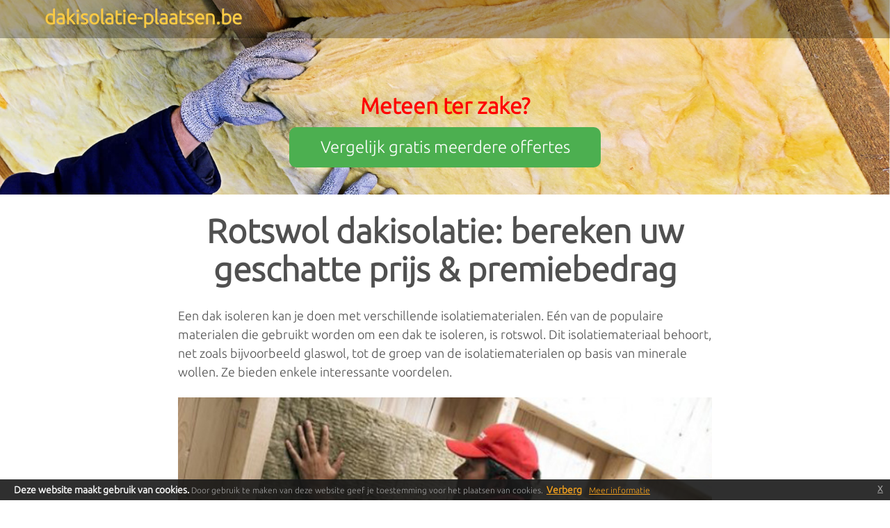

--- FILE ---
content_type: text/html
request_url: https://www.dakisolatie-plaatsen.be/rotswol.html
body_size: 31838
content:
<!doctype html>
<html lang="nl">
<head>
<!-- Google Tag Manager -->
<script>(function(w,d,s,l,i){w[l]=w[l]||[];w[l].push({'gtm.start':
new Date().getTime(),event:'gtm.js'});var f=d.getElementsByTagName(s)[0],
j=d.createElement(s),dl=l!='dataLayer'?'&l='+l:'';j.async=true;j.src=
'https://www.googletagmanager.com/gtm.js?id='+i+dl;f.parentNode.insertBefore(j,f);
})(window,document,'script','dataLayer','GTM-M6B93B');</script>
<!-- End Google Tag Manager -->	
<title>Rotswol dakisolatie: voordelen, plaatsingstips en prijzen</title>
<meta name="DESCRIPTION" content="Ontdek de voordelen van rotswol als dakisolatie. Bekijk tips en advies, en de belangrijkste isolatiemerken in rotswol." />
<meta name="subject" content="dakisolatie" />
<meta name="robots" content="index,follow" />
<meta charset="utf-8" />
<meta name="viewport" content="width=device-width, initial-scale=1" />
<link href="/css/style.css" rel="stylesheet" type="text/css" />
<link rel="canonical" href="https://www.dakisolatie-plaatsen.be/rotswol.html" />
<meta property="og:locale" content="nl_BE" />
<meta property="og:type" content="website" />
<meta property="og:title" content="Rotswol dakisolatie: voordelen, plaatsingstips en prijzen" />
<meta property="og:description" content="Ontdek de voordelen van rotswol als dakisolatie. Bekijk tips en advies, en de belangrijkste isolatiemerken in rotswol." />
<meta property="og:url" content="https://www.dakisolatie-plaatsen.be/rotswol.html" />
<meta property="og:site_name" content="Dakisolatie Plaatsen" />
<meta property="og:image" content="https://www.dakisolatie-plaatsen.be/images/dakisolatie.jpg" />

<link rel="alternate" hreflang="nl-nl" href="https://www.dakisolatie-plaatsen.nl/rotswol.html" />
<link rel="alternate" hreflang="nl-be" href="https://www.dakisolatie-plaatsen.be/rotswol.html" />
<script type='application/ld+json'>{"@context":"http:\/\/schema.org","@type":"WebSite","@id":"#website","url":"http:\/\/www.dakisolatie-plaatsen.be\/rotswol.html","name":"Dakisolatie-Plaatsen","potentialAction":{"@type":"SearchAction","target":"http:\/\/www.dakisolatie-plaatsen.be\/?s={search_term_string}","query-input":"required name=search_term_string"}}</script>
<link rel='dns-prefetch' href='//fonts.googleapis.com' />
<link rel='dns-prefetch' href='//s.w.org' />

<link rel="stylesheet" type="text/css" href="https://code.jquery.com/ui/1.10.3/themes/smoothness/jquery-ui.css" />
<link rel="stylesheet" href="https://cdnjs.cloudflare.com/ajax/libs/font-awesome/4.7.0/css/font-awesome.min.css">
</head>
	
<body class="eupopup eupopup-bottom eupopup-style-compact">
<!-- Google Tag Manager (noscript) -->
<noscript><iframe src="https://www.googletagmanager.com/ns.html?id=GTM-M6B93B"
height="0" width="0" style="display:none;visibility:hidden"></iframe></noscript>
<!-- End Google Tag Manager (noscript) -->
<!-- The overlay -->
<div id="myNav" class="overlay">

  <!-- Button to close the overlay navigation -->
  <a href="javascript:void(0)" class="closebtn" onclick="closeNav()">&times;</a>

  <!-- Overlay content -->
  <div class="nav-content">

<div class="footer">
<div class="footerblock">
<div class="footertitle">	
<h2>Meest gelezen</h2>
</div>

<div class="container">
    <ul>
	    <li><a href="/prijs.html">Wat is de gemiddelde prijs van dakisolatie? <span style="color: red; font-weight: bold;">[ + CALCULATOR ]</span></a></li>
	    <li><a href="/hoeveel-dakisolatie-plaatsen.html">Hoeveel dakisolatie moet ik plaatsen? <br /><span style="color: red; font-weight: bold;">[ + CALCULATOR ]</span></a></li>
    	<li><a href="/dakisolatiepremie.html">Welke premies en subsidies kan ik krijgen anno <script language="javascript" type="text/javascript">
var today = new Date()
var year = today.getFullYear()
document.write(year)
</script>? <span style="color: red; font-weight: bold;">[ + CALCULATOR ]</span></a></li>
    	<li><a href="/zolder-isoleren.html">De zolder isoleren? Hoe ga je te werk? Waarop moet je letten?</a></li>
    	<li><a href="/dampscherm.html">Een dampscherm aanbrengen: stappenplan voor elk type dak</a></li>
    	<li><a href="/dak-isoleren-zonder-onderdak.html">Hoe kan je een dak isoleren zonder onderdak?</a></li>
    	<li><a href="/soorten-dakisolatie.html">Welke soorten dakisolatie zijn er op de markt? Voordelen en nadelen?</a></li>
    	<li><a href="/dakisolatieplaten.html">Dakisolatieplaten: Overzicht van materialen en hun isolatiewaarde</a></li>    
		<li><a href="/plat-dak-isoleren.html">Dakisolatie volgens daktype: Hoe een plat dak isoleren?</a></li>
    	<li><a href="/hellend-dak-isoleren.html">Dakisolatie volgens daktype: Hoe een hellend dak isoleren?</a></li>
    </ul>
</div>  
</div>

<div class="footerblockhalf">
<div class="footertitle">
<h2>Soorten</h2>
</div>  
<div class="containerfull">
    <ul>  
	    <li><a href="/glaswol.html">Glaswol</a></li>
	    <li><a href="/rotswol.html">Rotswol</a></li>
	    <li><a href="/PUR.html">PUR</a></li>
    	<li><a href="/PIR.html">PIR</a></li>
        <li><a href="/EPS.html">EPS</a></li>
        <li><a href="/XPS.html">XPS</a></li>
        <li><a href="/resol.html">Resol</a></li>  	
    </ul>
</div>
</div>
<div class="footerblockhalf">
<div class="footertitle">
<h2>Merken</h2>
</div>  
<div class="containerfull">
	<ul>
	    <li><a href="/recticel.html">Recticel</a></li>
	    <li><a href="/knauf.html">Knauf</a></li>
	    <li><a href="/unilin.html">Unilin</a></li>
    	<li><a href="/isover.html">Isover</a></li>
        <li><a href="/rockwool.html">Rockwool</a></li>
        <li><a href="/kingspan.html">Kingspan</a></li>
        <li><a href="/iko-enertherm.html">IKO Enertherm</a></li>  
        <li><a href="/ursa.html">URSA</a></li> 	
        <li><a href="/xtratherm.html">Xtratherm</a></li>
        <li><a href="/dow.html">DOW</a></li>  
    </ul>
</div>
</div>
<br />
<br />
<br />
</div>
</div>
</div>

<div class="topbanner">
<a href="/" class="transbar">
	<p><span class="logo">dakisolatie-plaatsen.be</span></p>
</a>	
	<h2><span style="color:red">Meteen ter zake?</span></h2>
	<a href="/offerte.html" class="button">Vergelijk gratis meerdere offertes</a>
</div>
<div class="topnav">
	<p><a href="/"><span class="logonav">dakisolatie-plaatsen.be</span></a></p>
	<a href="/offerte.html"><span class="topnavbutton" id="topnavbutton" >Vergelijk gratis meerdere offertes</span></a>
</div>

<h1>Rotswol dakisolatie: bereken uw geschatte prijs & premiebedrag</h1>
  <p>Een dak isoleren kan je doen met verschillende isolatiematerialen. Eén van de populaire materialen die gebruikt worden om een dak te isoleren, is rotswol. Dit isolatiemateriaal behoort, net zoals bijvoorbeeld glaswol, tot de groep van de isolatiematerialen op basis van minerale wollen. Ze bieden enkele interessante voordelen.</p>

<p><img src="/images/rockwool-dakisolatie.jpg" alt="Rockwool isolatie" width="625" height="300"/></p>

<div class="summarybox">
	  <h3>In dit artikel:</h3>  
	  <ul style="font-family: 'Ubuntu', sans-serif; color:#505050; text-align: left; font-size: 1.15em; margin: 3% 5%; line-height: 1.5;">
		  <li><a href="#voordelennadelen">Voordelen en nadelen</a></li>
		  <li><a href="#hoeplaatsen">Hoe rotswol dakisolatie plaatsen?</a></li>
		  <li><a href="#isolatiemerken">Rotswol isolatiemerken</a></li>
		  <li><a href="#prijsrotswol">Prijs</a></li>
		  <li><a href="#calculator"><span style="color:red;"><strong>CALCULATOR: </strong></span>Bereken prijs en premies</a></li>
	  </ul>	  
    </div>  

<h2 id="voordelennadelen">Voordelen en nadelen van rotswol als dakisolatie</h2>
<p><b><font size="3" color="#a0ce4e">&#43;</font></b> Rotswol is een isolatiemateriaal dat heel makkelijk te plaatsen is door iedereen die een beetje handig is aangelegd. Vaak kan je rotswol aankopen onder de vorm van isolatieplaten, die makkelijk te plaatsen zijn aan de binnenkant van een hellend dak of een zoldervloer. Hiervoor hoef je dus geen beroep te doen op een specialist. Al is het wel aan te raden indien je je niet zeker van je stuk voelt.</p>

<p><b><font size="3" color="#a0ce4e">&#43;</font></b> Rotswol is een brandveilig isolatiemateriaal. Het zal je huis beschermen in geval van brand, doordat het een afremmend effect heeft.</p>

<p><b><font size="3" color="#a0ce4e">&#43;</font></b> Ook wat de levensduur betreft, kan rotswol mooie troeven voorleggen. Rotswol is een isolatiemateriaal dat zijn isolerende eigenschap voor vele jaren kan behouden. Een heel belangrijk voordeel, aangezien je uiteraard niet van plan bent om elke 5 jaar je dakisolatie te vernieuwen.</p>

<p><b><font size="3" color="#a0ce4e">&#43;</font></b> Rotswol is een dampopen isolatiemateriaal. Het is waterafstotend, en het houdt geen vocht vast. Dit betekent dat de kans heel klein is dat je te maken zal krijgen met vochtproblemen, schimmel, en alle andere onaangename zaken die dit met zicht meebrengt.</p>

<p><b><font size="3" color="#a0ce4e">&#43;</font></b> Net zoals alle andere isolatiematerialen op basis van minerale wollen presteert ook rotswol uitstekend op vlak van akoestische isolatie. Vaak wordt rotswol daarom ook gebruikt als <a href="https://www.muurisolatie-plaatsen.be">muurisolatie</a> in bijvoorbeeld scheidingswanden. Maar ook als dakisolatie kan de akoestische eigenschap van rotswol een voordeel zijn.</p>

<p><b><font size="3" color="#a0ce4e">&#43;</font></b> Minerale wollen zijn, in vergelijking met sommige andere isolatiematerialen, heel milieuvriendelijk. Ook rotswol is dus heel milieuvriendelijk. Het is 100% recycleerbaar, en kan worden hergebruikt in de vorm van kwalitatief hoogwaardige producten.</p>

<p><img src="/images/rotswol-dakisolatie.jpg" alt="Rotswol dakisolatie" width="625" height="300"/></p>

<p><b><font size="3" color="#e10707">&#150;</font></b> In vergelijking met bijvoorbeeld isolatiematerialen op basis van petrochemische grondstoffen ligt de isolerende waarde van rotswol iets lager. Daar waar kunststof isolatiematerialen een lambda waarde kunnen behalen tot 0,020 W/mK, zal de lambda-waarde van rotswol schommelen tussen 0,034 W/mK en 0,040 W/mK.</p>

  <br />

<div class="quotesection">
<div class="teaserbox">
	  
	<h2 class="teasertitle" id="teasertitle1">Verlaag je energiefactuur met honderden euro's</h2>
	<h2 class="teasertitle" id="teasertitle2">Dakisolatie zelf plaatsen goedkoper? Vaak niet!</h2>
	<h2 class="teasertitle" id="teasertitle3">Dakisolatie laten plaatsen komt vaak goedkoper uit</h2>
	<h2 class="teasertitle" id="teasertitle4">Hou de warmte binnen in de winter, en buiten in de zomer</h2>
	<h2 class="teasertitle" id="teasertitle5">Benieuwd naar het tarief van een isolatiespecialist?</h2>
	<h2 class="teasertitle" id="teasertitle6">Vergelijk prijzen van professionele plaatsers in je regio</h2>
	<h2 class="teasertitle" id="teasertitle7">Vraag gratis offertes aan en vergelijk prijzen</h2>
	<h2 class="teasertitle" id="teasertitle8">Vergelijk offertes, en ontdek hoeveel je kan besparen!</h2>

	<div id="leftleadgenform">
	<p>Met dakisolatie kan je honderden euro's per jaar besparen op energiekosten. Van plan om de dakisolatie zelf te plaatsen? Denk even na! <strong>Dankzij de premies komt plaatsing door een aannemer vaak goedkoper uit</strong>. Vraag gratis offertes aan, en ontdek het zelf!</p>
	<b><font size="6" color="green">&#10004;</font></b> <strong>Vergelijk tot 4 offertes</strong> <br />
	<b><font size="6" color="green">&#10004;</font></b> <strong>100% Gratis</strong> <br />
	<b><font size="6" color="green">&#10004;</font></b> <strong>Geen aankoopverplichting</strong> <br />
	<b><font size="6" color="green">&#10004;</font></b> <strong>Bespaar tot duizenden euro's</strong> <br />
	</div>	
	
	<div class="rightleadgenform">
	<img src="/images/dakisolatie-plaatsers.png" alt="dakisolatie plaatsers" width="100%"/>
	</div>
    <div class="clr"></div>
    <br />
	<div id="leadgenformleft"> 
		<img src="images/offerteformulier.png" />
	</div>    
	<div id="leadgenformright"> 
	<img src="/images/aanvraag.png" alt="aanvraag starten" width="100%"/>
	</div>
    <div class="clr"></div>
    
	<div class="center-con">
	    <div class="round">
	        <div id="cta">
	            <span class="arrow primera next "></span>
	            <span class="arrow segunda next "></span>
	        </div>
	    </div>
	</div>  

</div>
</div>
<br />
<br />

<h2 id="hoeplaatsen">Hoe rotswol dakisolatie plaatsen? Enkele tips en tricks!</h2>
<p>Net zoals glaswol is ook rotswol makkelijk te plaatsen door een handige doe-het-zelver. Tenminste, indien je rekening houdt met een aantal belangrijke richtlijnen. Kleine foutjes bij het plaatsen kunnen de efficiëntie van je dakisolatie immers ondermijnen. En dat zou uiteraard zonde zijn van de tijd en moeite.</p>

<h3>Enkel voor hellende daken en zoldervloeren</h3>
<p>Rotswol gebruik je best enkel voor binnentoepassingen, zoals de binnenkant van een hellend dak of een zoldervloer. Gebruik rotswol dus best niet voor het isoleren van platte daken, aangezien hier betere isolatiematerialen voor bestaan.</p>

<p><img src="/images/zoldervloer-rotswol.jpg" alt="Zoldervloer isoleren met rotswol" width="625" height="300"/></p>

<h3>Dikte van de isolatie</h3>
<p>De dikte van de kepers van je hellend dak zullen ook de dikte van het isolatiemateriaal bepalen. Plaats het isolatiemateriaal over de volledige dikte van de kepers of spanten van je dak. Op die manier krijg je een optimale isolatie van je dak. Plaats het isolatiemateriaal van onder tot aan de nol van het dak, zodat je de kans op koudebruggen minimaliseert. </p>

<h3>Het isolatiemateriaal aanbrengen</h3>
<p>Ondanks zijn vormvastheid is rotswol toch een relatief flexibel isolatiemateriaal. Dit heeft als voordeel dat je hel makkelijk kan vastzetten tussen twee kepers van je dak. Zelfs rotswol spijkerflensdekens zijn vaak zelfdragend en hoeven dus geen verdere ondersteuning te krijgen. Indien de rotswolplaat of het spijkerflensdeken voorzien is van een aluminiumfolie (dat dient als dampscherm), dan plaats je dit aan de warme kant van de isolatielaag.</p>

<h3>Het dampscherm aanbrengen</h3>
<p>Na het aanbrengen van de isolatielaag, moet het dampscherm worden aangebracht. Ondanks het feit dat rotswol waterafstotend is, moet er dus steeds een dampscherm worden aangebracht, om bijvoorbeeld je houten dakgebinte te beschermen tegen vocht van binnenshuis. Het dampscherm moet zoals steeds een ononderbroken schild vormen, dat niet onderbroken mag worden door bijvoorbeeld leidingen of kabels. Zorg voor voldoende overlap tussen twee vellen dampscherm, en plak goed af met speciale tape. Is je isolatiemateriaal al voorzien van een folie, dan kan dit dienst doen als dampscherm. Plaats deze folie aan de warme zijde van de isolatielaag.</p>

<p><img src="/images/rotswol-dampscherm.jpg" alt="Dampscherm voor rotswol dakisolatie" width="625" height="300"/></p>

<p>De meeste isolatiemerken bieden speciale dampschermen aan die perfect samengaan met de isolatiematerialen die ze aanbieden. Zo kan je bij Rockwool, een bekende aanbieder van rotswol isolatie, de Rockfol PE vinden, een dampscherm perfect op maat van de Rockwool producten.</p>

<h3>De afwerking</h3>
<p>Na het aanbrengen van de isolatielaag en het dampscherm, kan je verder afwerken met gipskartonplaten. Kies bij voorkeur voor platen met een dikte van 12,5 millimeter.</p>

<h2 id="isolatiemerken">Rotswol isolatiemerken</h2>

<p>Rotswol dakisolatie wordt in ons land bijna uitsluitend op de markt gebracht door Rockwool, veruit de bekendste producent van rotswol isolatie.</p>   

<p><img src="/images/rockwool-dakisolatie.jpg" alt="Rockwool dakisolatie" width="625" height="300"/></p>  

<h3><a href="/rockwool.html">Rockwool</a></h3>
<p>Rockwool is uiteraard dé referentie op vlak van rotswol dakisolatie in ons land. In het assortiment van Rockwool zijn zowel halfharde als lichte isolatieplaten terug te vinden. Ook soepele spijkerflensdekens zijn te verkrijgen bij Rockwool. Uniek is zeker het aanbod stevige rotswolplaten voor het isoleren van platte daken langs de buitenzijde.</p>

  <p>
<table id="t01" border="1" width="100%">
        <col style="width:25%">
        <col style="width:15%">
        <col style="width:15%">
        <col style="width:15%">
        <col style="width:15%">
        <col style="width:15%">
<th>Product</th><th>Merk</th><th>Toepassing</th><th>Vorm</th><th>Materiaal</th><th>Lambda</th></tr>
 <tr><td>Fastfixx</td><td>Rockwool</td><td>Hellend dak</td><td>Isolatieplaten</td><td>Rotswol</td><td>0,034 W/mK</td></tr>
 <tr><td>DeltaPlaat 212</td><td>Rockwool</td><td>Hellend dak</td><td>Isolatieplaten</td><td>Rotswol</td><td>0,036 W/mK</td></tr>
 <tr><td>Rockflex 214</td><td>Rockwool</td><td>Hellend dak</td><td>Isolatieplaten</td><td>Rotswol</td><td>0,040 W/mK</td></tr>
 <tr><td>Rockflex 224</td><td>Rockwool</td><td>Hellend dak</td><td>Isolatieplaten</td><td>Rotswol</td><td>0,035 W/mK</td></tr>
 <tr><td>Spijkerflensdeken 123</td><td>Rockwool</td><td>Hellend dak</td><td>Spijkerflensdeken</td><td>Rotswol</td><td>0,040 W/mK</td></tr>
 <tr><td>Spijkerflensdeken 118</td><td>Rockwool</td><td>Hellend dak</td><td>Spijkerflensdeken</td><td>Rotswol</td><td>0,040 W/mK</td></tr>
 <tr><td>Rhinoxx</td><td>Rockwool</td><td>Plat dak</td><td>Isolatieplaten</td><td>Rotswol</td><td>0,040 W/mK</td></tr>
 <tr><td>Rhinoxx D</td><td>Rockwool</td><td>Plat dak</td><td>Isolatieplaten</td><td>Rotswol</td><td>0,043 W/mK</td></tr>
 <tr><td>Taurox DUO</td><td>Rockwool</td><td>Plat dak</td><td>Isolatieplaten</td><td>Rotswol</td><td>0,040 W/mK</td></tr>
 <tr><td>BouwPlaat 221</td><td>Rockwool</td><td>Hellend dak</td><td>Isolatieplaten</td><td>Rotswol</td><td>0,034 W/mK</td></tr>
 <tr><td>BouwPlaat 201 VARIO</td><td>Rockwool</td><td>Hellend dak</td><td>Isolatieplaten</td><td>Rotswol</td><td>0,037 W/mK</td></tr>
</table>
</p>

<h2 id="prijsrotswol">Prijs van rotswol dakisolatie</h2>

<p>De prijs van rotswol dakisolatie is over het algemeen hoger dan de prijs van glaswol dakisolatie, maar lager dan de prijs voor kunststof dakisolatiematerialen. Voor een rotswolplaat met een dikte van 60 mm betaal je ongeveer 5 euro per vierkante meter. Rotswol met een dikte van 60 mm heeft een Rd-waarde van zo'n 1,5 m²K/W, ruim onvoldoende om in aanmerking te komen voor een dakisolatiepremie. Daarom kies je beter voor rotswolplaten met een dikte vanaf 140 mm. De prijs voor rotswol dakisolatie met een dikte van 140 mm start vanaf 10 euro per vierkante meter. Wil je nog dikkere isolatie, dan kan de prijs oplopen tot 15 euro per vierkante meter.</p>

<p>Voor rotswol isolatie voor het isoleren van platte daken bedraagt de prijs per vierkante meter ongeveer 30 euro, wil je een Rd-waarde van 3,5 m²K/W bereiken.</p>

<p>Kijk op de merkenpagina van Rockwool voor prijzen in detail.</p>

<br />
<br />

<h2 id="calculator"><span style="color:red;">CALCULATOR: </span>Bereken de geschatte prijs en premies voor je rotswol isolatie (UPDATE 2022)</h2>
<p>Van plan om je dak te isoleren met rotswol? Dan ben je vast benieuwd naar de totale kostprijs en de premies die je voor je dakisolatie kan krijgen. Maak hier de berekening.</p>

<div class="calcbox">
<h3>Selecteer de oppervlakte van je dak (in m²)</h3>
<div class="calcdiv">
<span id="oppervlaktedak"></span>
<input type="text" readonly id="oppervlakte">
</div>
<br />
<h3>Welke isolatie wil je plaatsen?</h3>
<p><strong>TIP</strong>: Maak gebruik van onze <a href="/productfilter.html" target="_blank">productfilter</a> om een geschikt isolatiemateriaal te vinden.</p>

<div class="calcdiv">
				<span class="isolatie">
				    <select name="isolatie" id="isolatie">
				      <optgroup label="Rockwool">
							<option value="Fastfixx (60 mm)">Fastfixx (60 mm)</option>
							<option value="Fastfixx (60 mm)">Fastfixx (60 mm)</option>
							<option value="Fastfixx (100 mm)">Fastfixx (100 mm)</option>
							<option value="Fastfixx (100 mm)">Fastfixx (100 mm)</option>
							<option value="DeltaPlaat 212 (60 mm)">DeltaPlaat 212 (60 mm)</option>
							<option value="DeltaPlaat 212 (75 mm)">DeltaPlaat 212 (75 mm)</option>
							<option value="DeltaPlaat 212 (100 mm)">DeltaPlaat 212 (100 mm)</option>
							<option value="DeltaPlaat 212 (120 mm)">DeltaPlaat 212 (120 mm)</option>
							<option value="DeltaPlaat 212 (140 mm)">DeltaPlaat 212 (140 mm)</option>
							<option value="DeltaPlaat 212 (150 mm)">DeltaPlaat 212 (150 mm)</option>
							<option value="DeltaPlaat 212 (160 mm)">DeltaPlaat 212 (160 mm)</option>
							<option value="DeltaPlaat 212 (180 mm)">DeltaPlaat 212 (180 mm)</option>
							<option value="Rockflex 214 (60 mm)">Rockflex 214 (60 mm)</option>
							<option value="Rockflex 214 (80 mm)">Rockflex 214 (80 mm)</option>
							<option value="Rockflex 214 (100 mm)">Rockflex 214 (100 mm)</option>
							<option value="Rockflex 224 (120 mm)">Rockflex 224 (120 mm)</option>
							<option value="Rockflex 224 (140 mm)">Rockflex 224 (140 mm)</option>
							<option value="Rockflex 224 (160 mm)">Rockflex 224 (160 mm)</option>
							<option value="Rockflex 224 (180 mm)">Rockflex 224 (180 mm)</option>
							<option value="Rockflex 224 (200 mm)">Rockflex 224 (200 mm)</option>
							<option value="Rockflex 224 (220 mm)">Rockflex 224 (220 mm)</option>
							<option value="Rockflex 224 (240 mm)">Rockflex 224 (240 mm)</option>
							<option value="Spijkerflensdeken 123 (60 mm)">Spijkerflensdeken 123 (60 mm)</option>
							<option value="Spijkerflensdeken 123 (60 mm)">Spijkerflensdeken 123 (60 mm)</option>
							<option value="Spijkerflensdeken 123 (60 mm)">Spijkerflensdeken 123 (60 mm)</option>
							<option value="Spijkerflensdeken 123 (80 mm)">Spijkerflensdeken 123 (80 mm)</option>
							<option value="Spijkerflensdeken 123 (80 mm)">Spijkerflensdeken 123 (80 mm)</option>
							<option value="Spijkerflensdeken 123 (80 mm)">Spijkerflensdeken 123 (80 mm)</option>
							<option value="Spijkerflensdeken 123 (100 mm)">Spijkerflensdeken 123 (100 mm)</option>
							<option value="Spijkerflensdeken 123 (100 mm)">Spijkerflensdeken 123 (100 mm)</option>
							<option value="Spijkerflensdeken 123 (100 mm)">Spijkerflensdeken 123 (100 mm)</option>
							<option value="Spijkerflensdeken 123 (120 mm)">Spijkerflensdeken 123 (120 mm)</option>
							<option value="Spijkerflensdeken 123 (120 mm)">Spijkerflensdeken 123 (120 mm)</option>
							<option value="Spijkerflensdeken 123 (120 mm)">Spijkerflensdeken 123 (120 mm)</option>
							<option value="Spijkerflensdeken 118 (60 mm)">Spijkerflensdeken 118 (60 mm)</option>
							<option value="Spijkerflensdeken 118 (60 mm)">Spijkerflensdeken 118 (60 mm)</option>
							<option value="Spijkerflensdeken 118 (60 mm)">Spijkerflensdeken 118 (60 mm)</option>
							<option value="Spijkerflensdeken 118 (80 mm)">Spijkerflensdeken 118 (80 mm)</option>
							<option value="Spijkerflensdeken 118 (80 mm)">Spijkerflensdeken 118 (80 mm)</option>
							<option value="Spijkerflensdeken 118 (80 mm)">Spijkerflensdeken 118 (80 mm)</option>
							<option value="Spijkerflensdeken 118 (100 mm)">Spijkerflensdeken 118 (100 mm)</option>
							<option value="Spijkerflensdeken 118 (120 mm)">Spijkerflensdeken 118 (120 mm)</option>
							<option value="Spijkerflensdeken 118 (120 mm)">Spijkerflensdeken 118 (120 mm)</option>
							<option value="Spijkerflensdeken 118 (120 mm)">Spijkerflensdeken 118 (120 mm)</option>
							<option value="Spijkerflensdeken 118 (140 mm)">Spijkerflensdeken 118 (140 mm)</option>
							<option value="Spijkerflensdeken 118 (140 mm)">Spijkerflensdeken 118 (140 mm)</option>
							<option value="Spijkerflensdeken 118 (140 mm)">Spijkerflensdeken 118 (140 mm)</option>
							<option value="Spijkerflensdeken 118 (150 mm)">Spijkerflensdeken 118 (150 mm)</option>
							<option value="Spijkerflensdeken 118 (160 mm)">Spijkerflensdeken 118 (160 mm)</option>
							<option value="Spijkerflensdeken 118 (160 mm)">Spijkerflensdeken 118 (160 mm)</option>
							<option value="Spijkerflensdeken 118 (160 mm)">Spijkerflensdeken 118 (160 mm)</option>
							<option value="Spijkerflensdeken 118 (180 mm)">Spijkerflensdeken 118 (180 mm)</option>
							<option value="Spijkerflensdeken 118 (180 mm)">Spijkerflensdeken 118 (180 mm)</option>
							<option value="Spijkerflensdeken 118 (180 mm)">Spijkerflensdeken 118 (180 mm)</option>
							<option value="Spijkerflensdeken 118 (200 mm)">Spijkerflensdeken 118 (200 mm)</option>
							<option value="Spijkerflensdeken 118 (200 mm)">Spijkerflensdeken 118 (200 mm)</option>
							<option value="Spijkerflensdeken 118 (200 mm)">Spijkerflensdeken 118 (200 mm)</option>
							<option value="Rhinoxx (60 mm)">Rhinoxx (60 mm)</option>
							<option value="Rhinoxx (70 mm)">Rhinoxx (70 mm)</option>
							<option value="Rhinoxx (80 mm)">Rhinoxx (80 mm)</option>
							<option value="Rhinoxx (90 mm)">Rhinoxx (90 mm)</option>
							<option value="Rhinoxx (100 mm)">Rhinoxx (100 mm)</option>
							<option value="Rhinoxx (110 mm)">Rhinoxx (110 mm)</option>
							<option value="Rhinoxx (120 mm)">Rhinoxx (120 mm)</option>
							<option value="Rhinoxx (130 mm)">Rhinoxx (130 mm)</option>
							<option value="Rhinoxx (140 mm)">Rhinoxx (140 mm)</option>
							<option value="Rhinoxx (150 mm)">Rhinoxx (150 mm)</option>
							<option value="Rhinoxx (160 mm)">Rhinoxx (160 mm)</option>
							<option value="Rhinoxx D (80 mm)">Rhinoxx D (80 mm)</option>
							<option value="Rhinoxx D (90 mm)">Rhinoxx D (90 mm)</option>
							<option value="Rhinoxx D (100 mm)">Rhinoxx D (100 mm)</option>
							<option value="Rhinoxx D (110 mm)">Rhinoxx D (110 mm)</option>
							<option value="Rhinoxx D (120 mm)">Rhinoxx D (120 mm)</option>
							<option value="Rhinoxx D (130 mm)">Rhinoxx D (130 mm)</option>
							<option value="Rhinoxx D (140 mm)">Rhinoxx D (140 mm)</option>
							<option value="Taurox DUO (50 mm)">Taurox DUO (50 mm)</option>
							<option value="Taurox DUO (60 mm)">Taurox DUO (60 mm)</option>
							<option value="Taurox DUO (70 mm)">Taurox DUO (70 mm)</option>
							<option value="Taurox DUO (80 mm)">Taurox DUO (80 mm)</option>
							<option value="Taurox DUO (90 mm)">Taurox DUO (90 mm)</option>
							<option value="Taurox DUO (100 mm)">Taurox DUO (100 mm)</option>
							<option value="Taurox DUO (110 mm)">Taurox DUO (110 mm)</option>
							<option value="Taurox DUO (120 mm)">Taurox DUO (120 mm)</option>
							<option value="Taurox DUO (130 mm)">Taurox DUO (130 mm)</option>
							<option value="Taurox DUO (140 mm)">Taurox DUO (140 mm)</option>
							<option value="Taurox DUO (150 mm)">Taurox DUO (150 mm)</option>
							<option value="Taurox DUO (160 mm)">Taurox DUO (160 mm)</option>
				      </optgroup>
				    </select>
				</span>
</div>		
<div id="warning" style="display:none;">
<p style="color:red;"><u>LET OP</u>: Deze isolatie heeft een R-waarde van slechts <span id="rwaarde"></span> m²K/W, wat onder de vereiste minimumwaarde van 4,5 m²K/W ligt. Hiermee kom je niet in aanmerking voor de premie van de netbeheerder! Kies een dikker materiaal om een premie te kunnen krijgen.</p>
</div>
<br />
<h3>Ga je de isolatie zelf plaatsen?</h3>
<p><strong>LET OP</strong>: sinds 2021 krijg je geen premie meer indien je de isolatie zelf plaatst.</p>
<div class="calcdiv">
					<select name="toggle" id="plaatsen">
				        <option class="plaatsen" name="plaatsen" value="Zelf plaatsen">Ja</option>
				        <option class="plaatsen" name="plaatsen" value="Laten plaatsen">Nee</option>
				    </select>
</div>				
<br />
<div class="plaatsingkosten" style="display:none;">
<h3>Hoeveel bedragen de plaatsingskosten (in € per m²)</h3>
<p>Met de plaatsingskosten erbij, krijgen we een accurater beeld van de totale kostprijs. Heb je (nog) geen idee, selecteer dan <strong>5€/m²</strong> (een gemiddelde prijs voor plaatsingskosten).</p>
<div class="calcdiv">
<span id="plaatsingskosten"></span>
<input type="text" readonly id="plaatsingkost">
</div>				
<br />
</div>
<h3>Gaat het om een nieuwbouw of renovatieproject?</h3>
<div class="calcdiv">
					<select id="woningtype">
				        <option class="woningtype" name="woningtype" value="Nieuwbouw">Nieuwbouw</option>
				        <option class="woningtype" name="woningtype" value="Renovatie">Renovatie</option>
				    </select>
</div>
<br />
<div class="leeftijd" style="display:none;">
<h3>Is je woning ouder dan 10 jaar?</h3>
<p>Is je woning ouder dan 10 jaar, dan kom je in aanmerking voor een BTW-tarief van slechts 6%.</p>
<div class="calcdiv">
					<select name="ouderdom" id="ouderdom">
				        <option class="ouderdom" name="ouderdom" value="Jonger">Nee</option>
				        <option class="ouderdom" name="ouderdom" value="Ouder">Ja</option>
				    </select>
</div>	
</div>							
<br />
<h3>Maak je gebruik van een meter met uitsluitend nachttarief?</h3>
<p><strong>NIEUW sinds 2021</strong>: Klanten met 'uitsluitend nachttarief' komen in aanmerking voor een hogere premie.</p>
<div class="calcdiv">
					<select id="nachttarief">
				        <option class="nachttarief" name="nachttarief" value="Nee">Nee</option>
				        <option class="nachttarief" name="nachttarief" value="Ja">Ja</option>
				    </select>
</div>
<br />
<h3>Ben je van plan om het plaatsen van isolatie te combineren met asbestverwijdering?</h3>
<p><strong>NIEUW sinds 2021</strong>: Indien je het plaatsen van dakisolatie combineert met asbestverwijdering, dan stijgt het premiebedrag met 8€/m².</p>
<div class="calcdiv">
					<select id="asbest">
				        <option class="asbest" name="asbest" value="Nee">Nee</option>
				        <option class="asbest" name="asbest" value="Ja">Ja</option>
				    </select>
</div>
<br />
<h3>Ben je een beschermd afnemer?</h3>
<p>Beschermde afnemers kunnen een hogere premie krijgen. Beschermde afnemers zijn personen die recht hebben op de sociale maximumprijzen voor elektriciteit en aardgas.</p>
<div class="calcdiv">
					<select id="beschermd">
				        <option class="beschermd" name="beschermd" value="Nee">Nee</option>
				        <option class="beschermd" name="beschermd" value="Ja">Ja</option>
				    </select>
</div>
<br />
<h3>Selecteer uw postcode</h3>
<p>Sommige gemeenten geven een bijkomende premie voor het plaatsen van dakisolatie, bovenop de premie van de netbeheerder.</p>
<div class="calcdiv">
				<span class="postcode">
					<select name="postcode" id="postcode">
				      <optgroup label="Brussel">
				        <option value="1000">1000 - Brussel</option>
						<option value="1020">1020 - Laken (Bru.)</option>
						<option value="1030">1030 - Schaarbeek</option>
						<option value="1040">1040 - Etterbeek</option>
						<option value="1050">1050 - Elsene</option>
						<option value="1060">1060 - Sint-Gillis</option>
						<option value="1070">1070 - Anderlecht</option>
						<option value="1080">1080 - Sint-Jans-Molenbeek</option>
						<option value="1081">1081 - Koekelberg</option>
						<option value="1082">1082 - Sint-Agatha-Berchem</option>
						<option value="1083">1083 - Ganshoren</option>
						<option value="1090">1090 - Jette</option>
						<option value="1120">1120 - Neder-over-Heembeek (Bru.)</option>
						<option value="1130">1130 - Haren (Bru.)</option>
						<option value="1140">1140 - Evere</option>
						<option value="1150">1150 - Sint-Pieters-Woluwe</option>
						<option value="1160">1160 - Oudergem</option>
						<option value="1170">1170 - Watermaal-Bosvoorde</option>
						<option value="1180">1180 - Ukkel</option>
						<option value="1190">1190 - Vorst</option>
						<option value="1200">1200 - Sint-Lambrechts-Woluwe</option>
						<option value="1210">1210 - Sint-Joost-ten-Node</option>
				      </optgroup>
				      <optgroup label="Antwerpen">
						<option value="2000">2000 - Antwerpen</option>
						<option value="2018">2018 - Antwerpen</option>
						<option value="2020">2020 - Antwerpen</option>
						<option value="2030">2030 - Antwerpen</option>
						<option value="2040">2040 - Antwerpen</option>
						<option value="2040">2040 - Berendrecht</option>
						<option value="2040">2040 - Lillo</option>
						<option value="2040">2040 - Zandvliet</option>
						<option value="2050">2050 - Antwerpen</option>
						<option value="2060">2060 - Antwerpen</option>
						<option value="2070">2070 - Burcht</option>
						<option value="2070">2070 - Zwijndrecht</option>
						<option value="2100">2100 - Deurne</option>
						<option value="2110">2110 - Wijnegem</option>
						<option value="2140">2140 - Borgerhout</option>
						<option value="2150">2150 - Borsbeek (Antw.)</option>
						<option value="2160">2160 - Wommelgem</option>
						<option value="2170">2170 - Merksem</option>
						<option value="2180">2180 - Ekeren</option>
						<option value="2200">2200 - Herentals</option>
						<option value="2200">2200 - Morkhoven</option>
						<option value="2200">2200 - Noorderwijk</option>
						<option value="2220">2220 - Hallaar</option>
						<option value="2220">2220 - Heist-op-den-Berg</option>
						<option value="2221">2221 - Booischot</option>
						<option value="2222">2222 - Itegem</option>
						<option value="2222">2222 - Wiekevorst</option>
						<option value="2223">2223 - Schriek</option>
						<option value="2230">2230 - Herselt</option>
						<option value="2230">2230 - Ramsel</option>
						<option value="2235">2235 - Houtvenne</option>
						<option value="2235">2235 - Hulshout</option>
						<option value="2235">2235 - Westmeerbeek</option>
						<option value="2240">2240 - Massenhoven</option>
						<option value="2240">2240 - Viersel</option>
						<option value="2240">2240 - Zandhoven</option>
						<option value="2242">2242 - Pulderbos</option>
						<option value="2243">2243 - Pulle</option>
						<option value="2250">2250 - Olen</option>
						<option value="2260">2260 - Oevel</option>
						<option value="2260">2260 - Tongerlo (Antw.)</option>
						<option value="2260">2260 - Westerlo</option>
						<option value="2260">2260 - Zoerle-Parwijs</option>
						<option value="2270">2270 - Herenthout</option>
						<option value="2275">2275 - Gierle</option>
						<option value="2275">2275 - Lille</option>
						<option value="2275">2275 - Poederlee</option>
						<option value="2275">2275 - Wechelderzande</option>
						<option value="2280">2280 - Grobbendonk</option>
						<option value="2288">2288 - Bouwel</option>
						<option value="2290">2290 - Vorselaar</option>
						<option value="2300">2300 - Turnhout</option>
						<option value="2310">2310 - Rijkevorsel</option>
						<option value="2320">2320 - Hoogstraten</option>
						<option value="2321">2321 - Meer</option>
						<option value="2322">2322 - Minderhout</option>
						<option value="2323">2323 - Wortel</option>
						<option value="2328">2328 - Meerle</option>
						<option value="2330">2330 - Merksplas</option>
						<option value="2340">2340 - Beerse</option>
						<option value="2340">2340 - Vlimmeren</option>
						<option value="2350">2350 - Vosselaar</option>
						<option value="2360">2360 - Oud-Turnhout</option>
						<option value="2370">2370 - Arendonk</option>
						<option value="2380">2380 - Ravels</option>
						<option value="2381">2381 - Weelde</option>
						<option value="2382">2382 - Poppel</option>
						<option value="2387">2387 - Baarle-Hertog</option>
						<option value="2390">2390 - Malle</option>
						<option value="2390">2390 - Oostmalle</option>
						<option value="2390">2390 - Westmalle</option>
						<option value="2400">2400 - Mol</option>
						<option value="2430">2430 - Eindhout</option>
						<option value="2430">2430 - Laakdal</option>
						<option value="2430">2430 - Vorst (Kempen)</option>
						<option value="2431">2431 - Varendonk</option>
						<option value="2431">2431 - Veerle</option>
						<option value="2440">2440 - Geel</option>
						<option value="2450">2450 - Meerhout</option>
						<option value="2460">2460 - Kasterlee</option>
						<option value="2460">2460 - Lichtaart</option>
						<option value="2460">2460 - Tielen</option>
						<option value="2470">2470 - Retie</option>
						<option value="2480">2480 - Dessel</option>
						<option value="2490">2490 - Balen</option>
						<option value="2491">2491 - Olmen</option>
						<option value="2500">2500 - Koningshooikt</option>
						<option value="2500">2500 - Lier</option>
						<option value="2520">2520 - Broechem</option>
						<option value="2520">2520 - Emblem</option>
						<option value="2520">2520 - Oelegem</option>
						<option value="2520">2520 - Ranst</option>
						<option value="2530">2530 - Boechout</option>
						<option value="2531">2531 - Vremde</option>
						<option value="2540">2540 - Hove</option>
						<option value="2547">2547 - Lint</option>
						<option value="2550">2550 - Kontich</option>
						<option value="2550">2550 - Waarloos</option>
						<option value="2560">2560 - Bevel</option>
						<option value="2560">2560 - Kessel</option>
						<option value="2560">2560 - Nijlen</option>
						<option value="2570">2570 - Duffel</option>
						<option value="2580">2580 - Beerzel</option>
						<option value="2580">2580 - Putte</option>
						<option value="2590">2590 - Berlaar</option>
						<option value="2590">2590 - Gestel</option>
						<option value="2600">2600 - Berchem</option>
						<option value="2610">2610 - Wilrijk</option>
						<option value="2620">2620 - Hemiksem</option>
						<option value="2627">2627 - Schelle</option>
						<option value="2630">2630 - Aartselaar</option>
						<option value="2640">2640 - Mortsel</option>
						<option value="2650">2650 - Edegem</option>
						<option value="2660">2660 - Hoboken</option>
						<option value="2800">2800 - Mechelen</option>
						<option value="2800">2800 - Walem</option>
						<option value="2801">2801 - Heffen</option>
						<option value="2811">2811 - Hombeek</option>
						<option value="2811">2811 - Leest</option>
						<option value="2812">2812 - Muizen (Mechelen)</option>
						<option value="2820">2820 - Bonheiden</option>
						<option value="2820">2820 - Rijmenam</option>
						<option value="2830">2830 - Blaasveld</option>
						<option value="2830">2830 - Heindonk</option>
						<option value="2830">2830 - Tisselt</option>
						<option value="2830">2830 - Willebroek</option>
						<option value="2840">2840 - Reet</option>
						<option value="2840">2840 - Rumst</option>
						<option value="2840">2840 - Terhagen</option>
						<option value="2845">2845 - Niel</option>
						<option value="2850">2850 - Boom</option>
						<option value="2860">2860 - Sint-Katelijne-Waver</option>
						<option value="2861">2861 - Onze-Lieve-Vrouw-Waver</option>
						<option value="2870">2870 - Breendonk</option>
						<option value="2870">2870 - Liezele</option>
						<option value="2870">2870 - Puurs</option>
						<option value="2870">2870 - Ruisbroek (Antw.)</option>
						<option value="2880">2880 - Bornem</option>
						<option value="2880">2880 - Hingene</option>
						<option value="2880">2880 - Mariekerke (Bornem)</option>
						<option value="2880">2880 - Weert</option>
						<option value="2890">2890 - Lippelo</option>
						<option value="2890">2890 - Oppuurs</option>
						<option value="2890">2890 - Sint-Amands</option>
						<option value="2900">2900 - Schoten</option>
						<option value="2910">2910 - Essen</option>
						<option value="2920">2920 - Kalmthout</option>
						<option value="2930">2930 - Brasschaat</option>
						<option value="2940">2940 - Hoevenen</option>
						<option value="2940">2940 - Stabroek</option>
						<option value="2950">2950 - Kapellen (Antw.)</option>
						<option value="2960">2960 - Brecht</option>
						<option value="2960">2960 - Sint-Job-in-'t-Goor</option>
						<option value="2960">2960 - Sint-Lenaarts</option>
						<option value="2970">2970 - 's Gravenwezel</option>
						<option value="2970">2970 - Schilde</option>
						<option value="2980">2980 - Halle (Kempen)</option>
						<option value="2980">2980 - Zoersel</option>
						<option value="2990">2990 - Loenhout</option>
						<option value="2990">2990 - Wuustwezel</option>
				      </optgroup>
				      <optgroup label="Vlaams-Brabant">
						<option value="1500">1500 - Halle</option>
						<option value="1501">1501 - Buizingen</option>
						<option value="1502">1502 - Lembeek</option>
						<option value="1540">1540 - Herfelingen</option>
						<option value="1540">1540 - Herne</option>
						<option value="1541">1541 - Sint-Pieters-Kapelle (Vl.Br.)</option>
						<option value="1547">1547 - Bever/Biévène</option>
						<option value="1560">1560 - Hoeilaart</option>
						<option value="1570">1570 - Galmaarden</option>
						<option value="1570">1570 - Tollembeek</option>
						<option value="1570">1570 - Vollezele</option>
						<option value="1600">1600 - Oudenaken</option>
						<option value="1600">1600 - Sint-Laureins-Berchem</option>
						<option value="1600">1600 - Sint-Pieters-Leeuw</option>
						<option value="1601">1601 - Ruisbroek (Vl.Br.)</option>
						<option value="1602">1602 - Vlezenbeek</option>
						<option value="1620">1620 - Drogenbos</option>
						<option value="1630">1630 - Linkebeek</option>
						<option value="1640">1640 - Sint-Genesius-Rode</option>
						<option value="1650">1650 - Beersel</option>
						<option value="1651">1651 - Lot</option>
						<option value="1652">1652 - Alsemberg</option>
						<option value="1653">1653 - Dworp</option>
						<option value="1654">1654 - Huizingen</option>
						<option value="1670">1670 - Bogaarden</option>
						<option value="1670">1670 - Heikruis</option>
						<option value="1670">1670 - Pepingen</option>
						<option value="1671">1671 - Elingen</option>
						<option value="1673">1673 - Beert</option>
						<option value="1674">1674 - Bellingen</option>
						<option value="1700">1700 - Dilbeek</option>
						<option value="1700">1700 - Sint-Martens-Bodegem</option>
						<option value="1700">1700 - Sint-Ulriks-Kapelle</option>
						<option value="1701">1701 - Itterbeek</option>
						<option value="1702">1702 - Groot-Bijgaarden</option>
						<option value="1703">1703 - Schepdaal</option>
						<option value="1730">1730 - Asse</option>
						<option value="1730">1730 - Bekkerzeel</option>
						<option value="1730">1730 - Kobbegem</option>
						<option value="1730">1730 - Mollem</option>
						<option value="1731">1731 - Relegem</option>
						<option value="1731">1731 - Zellik</option>
						<option value="1740">1740 - Ternat</option>
						<option value="1741">1741 - Wambeek</option>
						<option value="1742">1742 - Sint-Katherina-Lombeek</option>
						<option value="1745">1745 - Mazenzele</option>
						<option value="1745">1745 - Opwijk</option>
						<option value="1750">1750 - Gaasbeek</option>
						<option value="1750">1750 - Lennik</option>
						<option value="1750">1750 - Sint-Kwintens-Lennik</option>
						<option value="1750">1750 - Sint-Martens-Lennik</option>
						<option value="1755">1755 - Gooik</option>
						<option value="1755">1755 - Kester</option>
						<option value="1755">1755 - Leerbeek</option>
						<option value="1755">1755 - Oetingen</option>
						<option value="1760">1760 - Onze-Lieve-Vrouw-Lombeek</option>
						<option value="1760">1760 - Pamel</option>
						<option value="1760">1760 - Roosdaal</option>
						<option value="1760">1760 - Strijtem</option>
						<option value="1761">1761 - Borchtlombeek</option>
						<option value="1770">1770 - Liedekerke</option>
						<option value="1780">1780 - Wemmel</option>
						<option value="1785">1785 - Brussegem</option>
						<option value="1785">1785 - Hamme (Vl.Br.)</option>
						<option value="1785">1785 - Merchtem</option>
						<option value="1790">1790 - Affligem</option>
						<option value="1790">1790 - Essene</option>
						<option value="1790">1790 - Hekelgem</option>
						<option value="1790">1790 - Teralfene</option>
						<option value="1800">1800 - Peutie</option>
						<option value="1800">1800 - Vilvoorde</option>
						<option value="1820">1820 - Melsbroek</option>
						<option value="1820">1820 - Perk</option>
						<option value="1820">1820 - Steenokkerzeel</option>
						<option value="1830">1830 - Machelen (Vl.Br.)</option>
						<option value="1831">1831 - Diegem</option>
						<option value="1840">1840 - Londerzeel</option>
						<option value="1840">1840 - Malderen</option>
						<option value="1840">1840 - Steenhuffel</option>
						<option value="1850">1850 - Grimbergen</option>
						<option value="1851">1851 - Humbeek</option>
						<option value="1852">1852 - Beigem</option>
						<option value="1853">1853 - Strombeek-Bever</option>
						<option value="1860">1860 - Meise</option>
						<option value="1861">1861 - Wolvertem</option>
						<option value="1880">1880 - Kapelle-op-den-Bos</option>
						<option value="1880">1880 - Nieuwenrode</option>
						<option value="1880">1880 - Ramsdonk</option>
						<option value="1910">1910 - Berg (Vl.Br.)</option>
						<option value="1910">1910 - Buken</option>
						<option value="1910">1910 - Kampenhout</option>
						<option value="1910">1910 - Nederokkerzeel</option>
						<option value="1930">1930 - Nossegem</option>
						<option value="1930">1930 - Zaventem</option>
						<option value="1932">1932 - Sint-Stevens-Woluwe</option>
						<option value="1933">1933 - Sterrebeek</option>
						<option value="1950">1950 - Kraainem</option>
						<option value="1970">1970 - Wezembeek-Oppem</option>
						<option value="1980">1980 - Eppegem</option>
						<option value="1980">1980 - Zemst</option>
						<option value="1981">1981 - Hofstade (Vl.Br.)</option>
						<option value="1982">1982 - Elewijt</option>
						<option value="1982">1982 - Weerde</option>
						<option value="3000">3000 - Leuven</option>
						<option value="3001">3001 - Heverlee</option>
						<option value="3010">3010 - Kessel-Lo</option>
						<option value="3012">3012 - Wilsele</option>
						<option value="3018">3018 - Wijgmaal (Vl.Br.)</option>
						<option value="3020">3020 - Herent</option>
						<option value="3020">3020 - Veltem-Beisem</option>
						<option value="3020">3020 - Winksele</option>
						<option value="3040">3040 - Huldenberg</option>
						<option value="3040">3040 - Loonbeek</option>
						<option value="3040">3040 - Neerijse</option>
						<option value="3040">3040 - Ottenburg</option>
						<option value="3040">3040 - Sint-Agatha-Rode</option>
						<option value="3050">3050 - Oud-Heverlee</option>
						<option value="3051">3051 - Sint-Joris-Weert</option>
						<option value="3052">3052 - Blanden</option>
						<option value="3053">3053 - Haasrode</option>
						<option value="3054">3054 - Vaalbeek</option>
						<option value="3060">3060 - Bertem</option>
						<option value="3060">3060 - Korbeek-Dijle</option>
						<option value="3061">3061 - Leefdaal</option>
						<option value="3070">3070 - Kortenberg</option>
						<option value="3071">3071 - Erps-Kwerps</option>
						<option value="3078">3078 - Everberg</option>
						<option value="3078">3078 - Meerbeek</option>
						<option value="3080">3080 - Duisburg</option>
						<option value="3080">3080 - Tervuren</option>
						<option value="3080">3080 - Vossem</option>
						<option value="3090">3090 - Overijse</option>
						<option value="3110">3110 - Rotselaar</option>
						<option value="3111">3111 - Wezemaal</option>
						<option value="3118">3118 - Werchter</option>
						<option value="3120">3120 - Tremelo</option>
						<option value="3128">3128 - Baal</option>
						<option value="3130">3130 - Begijnendijk</option>
						<option value="3130">3130 - Betekom</option>
						<option value="3140">3140 - Keerbergen</option>
						<option value="3150">3150 - Haacht</option>
						<option value="3150">3150 - Tildonk</option>
						<option value="3150">3150 - Wespelaar</option>
						<option value="3190">3190 - Boortmeerbeek</option>
						<option value="3191">3191 - Hever</option>
						<option value="3200">3200 - Aarschot</option>
						<option value="3200">3200 - Gelrode</option>
						<option value="3201">3201 - Langdorp</option>
						<option value="3202">3202 - Rillaar</option>
						<option value="3210">3210 - Linden</option>
						<option value="3210">3210 - Lubbeek</option>
						<option value="3211">3211 - Binkom</option>
						<option value="3212">3212 - Pellenberg</option>
						<option value="3220">3220 - Holsbeek</option>
						<option value="3220">3220 - Kortrijk-Dutsel</option>
						<option value="3220">3220 - Sint-Pieters-Rode</option>
						<option value="3221">3221 - Nieuwrode</option>
						<option value="3270">3270 - Scherpenheuvel</option>
						<option value="3270">3270 - Scherpenheuvel-Zichem</option>
						<option value="3271">3271 - Averbode</option>
						<option value="3271">3271 - Zichem</option>
						<option value="3272">3272 - Messelbroek</option>
						<option value="3272">3272 - Testelt</option>
						<option value="3290">3290 - Deurne (Vl.Br.)</option>
						<option value="3290">3290 - Diest</option>
						<option value="3290">3290 - Schaffen</option>
						<option value="3290">3290 - Webbekom</option>
						<option value="3293">3293 - Kaggevinne</option>
						<option value="3294">3294 - Molenstede</option>
						<option value="3300">3300 - Bost</option>
						<option value="3300">3300 - Goetsenhoven</option>
						<option value="3300">3300 - Hakendover</option>
						<option value="3300">3300 - Kumtich</option>
						<option value="3300">3300 - Oorbeek</option>
						<option value="3300">3300 - Oplinter</option>
						<option value="3300">3300 - Sint-Margriete-Houtem</option>
						<option value="3300">3300 - Tienen</option>
						<option value="3300">3300 - Vissenaken</option>
						<option value="3320">3320 - Hoegaarden</option>
						<option value="3320">3320 - Meldert (Vl.Br.)</option>
						<option value="3321">3321 - Outgaarden</option>
						<option value="3350">3350 - Drieslinter</option>
						<option value="3350">3350 - Linter</option>
						<option value="3350">3350 - Melkwezer</option>
						<option value="3350">3350 - Neerhespen</option>
						<option value="3350">3350 - Neerlinter</option>
						<option value="3350">3350 - Orsmaal-Gussenhoven</option>
						<option value="3350">3350 - Overhespen</option>
						<option value="3350">3350 - Wommersom</option>
						<option value="3360">3360 - Bierbeek</option>
						<option value="3360">3360 - Korbeek-Lo</option>
						<option value="3360">3360 - Lovenjoel</option>
						<option value="3360">3360 - Opvelp</option>
						<option value="3370">3370 - Boutersem</option>
						<option value="3370">3370 - Kerkom</option>
						<option value="3370">3370 - Neervelp</option>
						<option value="3370">3370 - Roosbeek</option>
						<option value="3370">3370 - Vertrijk</option>
						<option value="3370">3370 - Willebringen</option>
						<option value="3380">3380 - Bunsbeek</option>
						<option value="3380">3380 - Glabbeek-Zuurbemde</option>
						<option value="3381">3381 - Kapellen (Vl.Br.)</option>
						<option value="3384">3384 - Attenrode</option>
						<option value="3390">3390 - Houwaart</option>
						<option value="3390">3390 - Sint-Joris-Winge</option>
						<option value="3390">3390 - Tielt (Vl.Br.)</option>
						<option value="3390">3390 - Tielt-Winge</option>
						<option value="3391">3391 - Meensel-Kiezegem</option>
						<option value="3400">3400 - Eliksem</option>
						<option value="3400">3400 - Ezemaal</option>
						<option value="3400">3400 - Laar</option>
						<option value="3400">3400 - Landen</option>
						<option value="3400">3400 - Neerwinden</option>
						<option value="3400">3400 - Overwinden</option>
						<option value="3400">3400 - Rumsdorp</option>
						<option value="3400">3400 - Wange</option>
						<option value="3401">3401 - Waasmont</option>
						<option value="3401">3401 - Walsbets</option>
						<option value="3401">3401 - Walshoutem</option>
						<option value="3401">3401 - Wezeren</option>
						<option value="3404">3404 - Attenhoven</option>
						<option value="3404">3404 - Neerlanden</option>
						<option value="3440">3440 - Budingen</option>
						<option value="3440">3440 - Dormaal</option>
						<option value="3440">3440 - Halle-Booienhoven</option>
						<option value="3440">3440 - Helen-Bos</option>
						<option value="3440">3440 - Zoutleeuw</option>
						<option value="3450">3450 - Geetbets</option>
						<option value="3450">3450 - Grazen</option>
						<option value="3454">3454 - Rummen</option>
						<option value="3460">3460 - Assent</option>
						<option value="3460">3460 - Bekkevoort</option>
						<option value="3461">3461 - Molenbeek-Wersbeek</option>
						<option value="3470">3470 - Kortenaken</option>
						<option value="3470">3470 - Ransberg</option>
						<option value="3471">3471 - Hoeleden</option>
						<option value="3472">3472 - Kersbeek-Miskom</option>
						<option value="3473">3473 - Waanrode</option>
				      </optgroup>
				      <optgroup label="Limburg">
						<option value="3500">3500 - Hasselt</option>
						<option value="3500">3500 - Sint-Lambrechts-Herk</option>
						<option value="3501">3501 - Wimmertingen</option>
						<option value="3510">3510 - Kermt</option>
						<option value="3510">3510 - Spalbeek</option>
						<option value="3511">3511 - Kuringen</option>
						<option value="3511">3511 - Stokrooie</option>
						<option value="3512">3512 - Stevoort</option>
						<option value="3520">3520 - Zonhoven</option>
						<option value="3530">3530 - Helchteren</option>
						<option value="3530">3530 - Houthalen</option>
						<option value="3530">3530 - Houthalen-Helchteren</option>
						<option value="3540">3540 - Berbroek</option>
						<option value="3540">3540 - Donk</option>
						<option value="3540">3540 - Herk-de-Stad</option>
						<option value="3540">3540 - Schulen</option>
						<option value="3545">3545 - Halen</option>
						<option value="3545">3545 - Loksbergen</option>
						<option value="3545">3545 - Zelem</option>
						<option value="3550">3550 - Heusden (Limb.)</option>
						<option value="3550">3550 - Heusden-Zolder</option>
						<option value="3550">3550 - Zolder</option>
						<option value="3560">3560 - Linkhout</option>
						<option value="3560">3560 - Lummen</option>
						<option value="3560">3560 - Meldert (Limb.)</option>
						<option value="3570">3570 - Alken</option>
						<option value="3580">3580 - Beringen</option>
						<option value="3581">3581 - Beverlo</option>
						<option value="3582">3582 - Koersel</option>
						<option value="3583">3583 - Paal</option>
						<option value="3590">3590 - Diepenbeek</option>
						<option value="3600">3600 - Genk</option>
						<option value="3620">3620 - Gellik</option>
						<option value="3620">3620 - Lanaken</option>
						<option value="3620">3620 - Neerharen</option>
						<option value="3620">3620 - Veldwezelt</option>
						<option value="3621">3621 - Rekem</option>
						<option value="3630">3630 - Eisden</option>
						<option value="3630">3630 - Leut</option>
						<option value="3630">3630 - Maasmechelen</option>
						<option value="3630">3630 - Mechelen-aan-de-Maas</option>
						<option value="3630">3630 - Meeswijk</option>
						<option value="3630">3630 - Opgrimbie</option>
						<option value="3630">3630 - Vucht</option>
						<option value="3631">3631 - Boorsem</option>
						<option value="3631">3631 - Uikhoven</option>
						<option value="3640">3640 - Kessenich</option>
						<option value="3640">3640 - Kinrooi</option>
						<option value="3640">3640 - Molenbeersel</option>
						<option value="3640">3640 - Ophoven</option>
						<option value="3650">3650 - Dilsen-Stokkem</option>
						<option value="3650">3650 - Elen</option>
						<option value="3650">3650 - Lanklaar</option>
						<option value="3650">3650 - Rotem</option>
						<option value="3660">3660 - Opglabbeek</option>
						<option value="3665">3665 - As</option>
						<option value="3668">3668 - Niel-bij-As</option>
						<option value="3670">3670 - Ellikom</option>
						<option value="3670">3670 - Gruitrode</option>
						<option value="3670">3670 - Meeuwen</option>
						<option value="3670">3670 - Meeuwen-Gruitrode</option>
						<option value="3670">3670 - Neerglabbeek</option>
						<option value="3670">3670 - Wijshagen</option>
						<option value="3680">3680 - Maaseik</option>
						<option value="3680">3680 - Neeroeteren</option>
						<option value="3680">3680 - Opoeteren</option>
						<option value="3690">3690 - Zutendaal</option>
						<option value="3700">3700 - Berg (Limb.)</option>
						<option value="3700">3700 - Diets-Heur</option>
						<option value="3700">3700 - Haren (Tongeren)</option>
						<option value="3700">3700 - Henis</option>
						<option value="3700">3700 - Kolmont (Tongeren)</option>
						<option value="3700">3700 - Koninksem</option>
						<option value="3700">3700 - Lauw</option>
						<option value="3700">3700 - Mal</option>
						<option value="3700">3700 - Neerrepen</option>
						<option value="3700">3700 - Nerem</option>
						<option value="3700">3700 - Overrepen (Kolmont)</option>
						<option value="3700">3700 - Piringen (Haren)</option>
						<option value="3700">3700 - Riksingen</option>
						<option value="3700">3700 - Rutten</option>
						<option value="3700">3700 - 's Herenelderen</option>
						<option value="3700">3700 - Sluizen</option>
						<option value="3700">3700 - Tongeren</option>
						<option value="3700">3700 - Vreren</option>
						<option value="3700">3700 - Widooie (Haren)</option>
						<option value="3717">3717 - Herstappe</option>
						<option value="3720">3720 - Kortessem</option>
						<option value="3721">3721 - Vliermaalroot</option>
						<option value="3722">3722 - Wintershoven</option>
						<option value="3723">3723 - Guigoven</option>
						<option value="3724">3724 - Vliermaal</option>
						<option value="3730">3730 - Hoeselt</option>
						<option value="3730">3730 - Romershoven</option>
						<option value="3730">3730 - Sint-Huibrechts-Hern</option>
						<option value="3730">3730 - Werm</option>
						<option value="3732">3732 - Schalkhoven</option>
						<option value="3740">3740 - Beverst</option>
						<option value="3740">3740 - Bilzen</option>
						<option value="3740">3740 - Eigenbilzen</option>
						<option value="3740">3740 - Grote-Spouwen</option>
						<option value="3740">3740 - Hees</option>
						<option value="3740">3740 - Kleine-Spouwen</option>
						<option value="3740">3740 - Mopertingen</option>
						<option value="3740">3740 - Munsterbilzen</option>
						<option value="3740">3740 - Rijkhoven</option>
						<option value="3740">3740 - Rosmeer</option>
						<option value="3740">3740 - Spouwen</option>
						<option value="3740">3740 - Waltwilder</option>
						<option value="3742">3742 - Martenslinde</option>
						<option value="3746">3746 - Hoelbeek</option>
						<option value="3770">3770 - Genoelselderen</option>
						<option value="3770">3770 - Herderen</option>
						<option value="3770">3770 - Kanne</option>
						<option value="3770">3770 - Membruggen</option>
						<option value="3770">3770 - Millen</option>
						<option value="3770">3770 - Riemst</option>
						<option value="3770">3770 - Val-Meer</option>
						<option value="3770">3770 - Vlijtingen</option>
						<option value="3770">3770 - Vroenhoven</option>
						<option value="3770">3770 - Zichen-Zussen-Bolder</option>
						<option value="3790">3790 - Moelingen/Mouland</option>
						<option value="3790">3790 - Sint-Martens-Voeren</option>
						<option value="3790">3790 - Voeren/Fourons</option>
						<option value="3791">3791 - Remersdaal</option>
						<option value="3792">3792 - Sint-Pieters-Voeren</option>
						<option value="3793">3793 - Teuven</option>
						<option value="3798">3798 - 's Gravenvoeren</option>
						<option value="3800">3800 - Aalst (Limb.)</option>
						<option value="3800">3800 - Brustem</option>
						<option value="3800">3800 - Engelmanshoven</option>
						<option value="3800">3800 - Gelinden</option>
						<option value="3800">3800 - Groot-Gelmen</option>
						<option value="3800">3800 - Halmaal</option>
						<option value="3800">3800 - Kerkom-bij-Sint-Truiden</option>
						<option value="3800">3800 - Ordingen</option>
						<option value="3800">3800 - Sint-Truiden</option>
						<option value="3800">3800 - Zepperen</option>
						<option value="3803">3803 - Duras</option>
						<option value="3803">3803 - Gorsem</option>
						<option value="3803">3803 - Runkelen</option>
						<option value="3803">3803 - Wilderen</option>
						<option value="3806">3806 - Velm</option>
						<option value="3830">3830 - Berlingen</option>
						<option value="3830">3830 - Wellen</option>
						<option value="3831">3831 - Herten</option>
						<option value="3832">3832 - Ulbeek</option>
						<option value="3840">3840 - Bommershoven (Haren)</option>
						<option value="3840">3840 - Borgloon</option>
						<option value="3840">3840 - Broekom</option>
						<option value="3840">3840 - Gors-Opleeuw</option>
						<option value="3840">3840 - Gotem</option>
						<option value="3840">3840 - Groot-Loon</option>
						<option value="3840">3840 - Haren (Borgloon)</option>
						<option value="3840">3840 - Hendrieken</option>
						<option value="3840">3840 - Hoepertingen</option>
						<option value="3840">3840 - Jesseren (Kolmont)</option>
						<option value="3840">3840 - Kerniel</option>
						<option value="3840">3840 - Kolmont (Borgloon)</option>
						<option value="3840">3840 - Kuttekoven</option>
						<option value="3840">3840 - Rijkel</option>
						<option value="3840">3840 - Voort</option>
						<option value="3850">3850 - Binderveld</option>
						<option value="3850">3850 - Kozen</option>
						<option value="3850">3850 - Nieuwerkerken (Limb.)</option>
						<option value="3850">3850 - Wijer</option>
						<option value="3870">3870 - Batsheers</option>
						<option value="3870">3870 - Bovelingen</option>
						<option value="3870">3870 - Gutschoven</option>
						<option value="3870">3870 - Heers</option>
						<option value="3870">3870 - Heks</option>
						<option value="3870">3870 - Horpmaal</option>
						<option value="3870">3870 - Klein-Gelmen</option>
						<option value="3870">3870 - Mechelen-Bovelingen</option>
						<option value="3870">3870 - Mettekoven</option>
						<option value="3870">3870 - Opheers</option>
						<option value="3870">3870 - Rukkelingen-Loon</option>
						<option value="3870">3870 - Vechmaal</option>
						<option value="3870">3870 - Veulen</option>
						<option value="3890">3890 - Boekhout</option>
						<option value="3890">3890 - Gingelom</option>
						<option value="3890">3890 - Jeuk</option>
						<option value="3890">3890 - Kortijs</option>
						<option value="3890">3890 - Montenaken</option>
						<option value="3890">3890 - Niel-bij-Sint-Truiden</option>
						<option value="3890">3890 - Vorsen</option>
						<option value="3891">3891 - Borlo</option>
						<option value="3891">3891 - Buvingen</option>
						<option value="3891">3891 - Mielen-boven-Aalst</option>
						<option value="3891">3891 - Muizen (Limb.)</option>
						<option value="3900">3900 - Overpelt</option>
						<option value="3910">3910 - Neerpelt</option>
						<option value="3910">3910 - Sint-Huibrechts-Lille</option>
						<option value="3920">3920 - Lommel</option>
						<option value="3930">3930 - Achel</option>
						<option value="3930">3930 - Hamont</option>
						<option value="3930">3930 - Hamont-Achel</option>
						<option value="3940">3940 - Hechtel</option>
						<option value="3940">3940 - Hechtel-Eksel</option>
						<option value="3941">3941 - Eksel</option>
						<option value="3945">3945 - Ham</option>
						<option value="3945">3945 - Kwaadmechelen</option>
						<option value="3945">3945 - Oostham</option>
						<option value="3950">3950 - Bocholt</option>
						<option value="3950">3950 - Kaulille</option>
						<option value="3950">3950 - Reppel</option>
						<option value="3960">3960 - Beek</option>
						<option value="3960">3960 - Bree</option>
						<option value="3960">3960 - Gerdingen</option>
						<option value="3960">3960 - Opitter</option>
						<option value="3960">3960 - Tongerlo (Limb.)</option>
						<option value="3970">3970 - Leopoldsburg</option>
						<option value="3971">3971 - Heppen</option>
						<option value="3980">3980 - Tessenderlo</option>
						<option value="3990">3990 - Grote-Brogel</option>
						<option value="3990">3990 - Kleine-Brogel</option>
						<option value="3990">3990 - Peer</option>
						<option value="3990">3990 - Wijchmaal</option>
				      </optgroup>
				      <optgroup label="West-Vlaanderen">
						<option value="8000">8000 - Brugge</option>
						<option value="8000">8000 - Koolkerke</option>
						<option value="8020">8020 - Hertsberge</option>
						<option value="8020">8020 - Oostkamp</option>
						<option value="8020">8020 - Ruddervoorde</option>
						<option value="8020">8020 - Waardamme</option>
						<option value="8200">8200 - Sint-Andries</option>
						<option value="8200">8200 - Sint-Michiels</option>
						<option value="8210">8210 - Loppem</option>
						<option value="8210">8210 - Veldegem</option>
						<option value="8210">8210 - Zedelgem</option>
						<option value="8211">8211 - Aartrijke</option>
						<option value="8300">8300 - Knokke</option>
						<option value="8300">8300 - Knokke-Heist</option>
						<option value="8300">8300 - Westkapelle</option>
						<option value="8301">8301 - Heist-aan-Zee</option>
						<option value="8301">8301 - Ramskapelle (Knokke)</option>
						<option value="8310">8310 - Assebroek</option>
						<option value="8310">8310 - Sint-Kruis</option>
						<option value="8340">8340 - Damme</option>
						<option value="8340">8340 - Hoeke</option>
						<option value="8340">8340 - Lapscheure</option>
						<option value="8340">8340 - Moerkerke</option>
						<option value="8340">8340 - Oostkerke (Damme)</option>
						<option value="8340">8340 - Sijsele</option>
						<option value="8370">8370 - Blankenberge</option>
						<option value="8370">8370 - Uitkerke</option>
						<option value="8377">8377 - Houtave</option>
						<option value="8377">8377 - Meetkerke</option>
						<option value="8377">8377 - Nieuwmunster</option>
						<option value="8377">8377 - Zuienkerke</option>
						<option value="8380">8380 - Dudzele</option>
						<option value="8380">8380 - Lissewege</option>
						<option value="8380">8380 - Zeebrugge</option>
						<option value="8400">8400 - Oostende</option>
						<option value="8400">8400 - Stene</option>
						<option value="8400">8400 - Zandvoorde (Oostende)</option>
						<option value="8420">8420 - De Haan</option>
						<option value="8420">8420 - Klemskerke</option>
						<option value="8420">8420 - Wenduine</option>
						<option value="8421">8421 - Vlissegem</option>
						<option value="8430">8430 - Middelkerke</option>
						<option value="8431">8431 - Wilskerke</option>
						<option value="8432">8432 - Leffinge</option>
						<option value="8433">8433 - Mannekensvere</option>
						<option value="8433">8433 - Schore</option>
						<option value="8433">8433 - Sint-Pieters-Kapelle</option>
						<option value="8433">8433 - Slijpe</option>
						<option value="8433">8433 - Spermalie</option>
						<option value="8434">8434 - Lombardsijde</option>
						<option value="8434">8434 - Westende</option>
						<option value="8450">8450 - Bredene</option>
						<option value="8460">8460 - Ettelgem</option>
						<option value="8460">8460 - Oudenburg</option>
						<option value="8460">8460 - Roksem</option>
						<option value="8460">8460 - Westkerke</option>
						<option value="8470">8470 - Gistel</option>
						<option value="8470">8470 - Moere</option>
						<option value="8470">8470 - Snaaskerke</option>
						<option value="8470">8470 - Zevekote</option>
						<option value="8480">8480 - Bekegem</option>
						<option value="8480">8480 - Eernegem</option>
						<option value="8480">8480 - Ichtegem</option>
						<option value="8490">8490 - Jabbeke</option>
						<option value="8490">8490 - Snellegem</option>
						<option value="8490">8490 - Stalhille</option>
						<option value="8490">8490 - Varsenare</option>
						<option value="8490">8490 - Zerkegem</option>
						<option value="8500">8500 - Kortrijk</option>
						<option value="8501">8501 - Bissegem</option>
						<option value="8501">8501 - Heule</option>
						<option value="8510">8510 - Bellegem</option>
						<option value="8510">8510 - Kooigem</option>
						<option value="8510">8510 - Marke</option>
						<option value="8510">8510 - Rollegem</option>
						<option value="8511">8511 - Aalbeke</option>
						<option value="8520">8520 - Kuurne</option>
						<option value="8530">8530 - Harelbeke</option>
						<option value="8531">8531 - Bavikhove</option>
						<option value="8531">8531 - Hulste</option>
						<option value="8540">8540 - Deerlijk</option>
						<option value="8550">8550 - Zwevegem</option>
						<option value="8551">8551 - Heestert</option>
						<option value="8552">8552 - Moen</option>
						<option value="8553">8553 - Otegem</option>
						<option value="8554">8554 - Sint-Denijs</option>
						<option value="8560">8560 - Gullegem</option>
						<option value="8560">8560 - Moorsele</option>
						<option value="8560">8560 - Wevelgem</option>
						<option value="8570">8570 - Anzegem</option>
						<option value="8570">8570 - Gijzelbrechtegem</option>
						<option value="8570">8570 - Ingooigem</option>
						<option value="8570">8570 - Vichte</option>
						<option value="8572">8572 - Kaster</option>
						<option value="8573">8573 - Tiegem</option>
						<option value="8580">8580 - Avelgem</option>
						<option value="8581">8581 - Kerkhove</option>
						<option value="8581">8581 - Waarmaarde</option>
						<option value="8582">8582 - Outrijve</option>
						<option value="8583">8583 - Bossuit</option>
						<option value="8587">8587 - Helkijn</option>
						<option value="8587">8587 - Spiere</option>
						<option value="8587">8587 - Spiere-Helkijn</option>
						<option value="8600">8600 - Beerst</option>
						<option value="8600">8600 - Diksmuide</option>
						<option value="8600">8600 - Driekapellen</option>
						<option value="8600">8600 - Esen</option>
						<option value="8600">8600 - Kaaskerke</option>
						<option value="8600">8600 - Keiem</option>
						<option value="8600">8600 - Lampernisse</option>
						<option value="8600">8600 - Leke</option>
						<option value="8600">8600 - Nieuwkapelle</option>
						<option value="8600">8600 - Oostkerke (Diksmuide)</option>
						<option value="8600">8600 - Oudekapelle</option>
						<option value="8600">8600 - Pervijze</option>
						<option value="8600">8600 - Sint-Jacobs-Kapelle</option>
						<option value="8600">8600 - Stuivekenskerke</option>
						<option value="8600">8600 - Vladslo</option>
						<option value="8600">8600 - Woumen</option>
						<option value="8610">8610 - Handzame</option>
						<option value="8610">8610 - Kortemark</option>
						<option value="8610">8610 - Werken</option>
						<option value="8610">8610 - Zarren</option>
						<option value="8620">8620 - Nieuwpoort</option>
						<option value="8620">8620 - Ramskapelle (Nieuwpoort)</option>
						<option value="8620">8620 - Sint-Joris (Nieuwpoort)</option>
						<option value="8630">8630 - Avekapelle</option>
						<option value="8630">8630 - Beauvoorde</option>
						<option value="8630">8630 - Booitshoeke</option>
						<option value="8630">8630 - Bulskamp</option>
						<option value="8630">8630 - De Moeren</option>
						<option value="8630">8630 - Eggewaartskapelle</option>
						<option value="8630">8630 - Houtem</option>
						<option value="8630">8630 - Steenkerke</option>
						<option value="8630">8630 - Veurne</option>
						<option value="8630">8630 - Vinkem</option>
						<option value="8630">8630 - Wulveringem</option>
						<option value="8630">8630 - Zoutenaaie</option>
						<option value="8640">8640 - Oostvleteren</option>
						<option value="8640">8640 - Vleteren</option>
						<option value="8640">8640 - Westvleteren</option>
						<option value="8640">8640 - Woesten</option>
						<option value="8647">8647 - Lo</option>
						<option value="8647">8647 - Lo-Reninge</option>
						<option value="8647">8647 - Noordschote</option>
						<option value="8647">8647 - Pollinkhove</option>
						<option value="8647">8647 - Reninge</option>
						<option value="8650">8650 - Houthulst</option>
						<option value="8650">8650 - Klerken</option>
						<option value="8650">8650 - Merkem</option>
						<option value="8660">8660 - Adinkerke</option>
						<option value="8660">8660 - De Panne</option>
						<option value="8670">8670 - Koksijde</option>
						<option value="8670">8670 - Oostduinkerke</option>
						<option value="8670">8670 - Wulpen</option>
						<option value="8680">8680 - Bovekerke</option>
						<option value="8680">8680 - Koekelare</option>
						<option value="8680">8680 - Zande</option>
						<option value="8690">8690 - Alveringem</option>
						<option value="8690">8690 - Hoogstade</option>
						<option value="8690">8690 - Oeren</option>
						<option value="8690">8690 - Sint-Rijkers</option>
						<option value="8691">8691 - Beveren-aan-den-Ijzer</option>
						<option value="8691">8691 - Gijverinkhove</option>
						<option value="8691">8691 - Izenberge</option>
						<option value="8691">8691 - Leisele</option>
						<option value="8691">8691 - Stavele</option>
						<option value="8700">8700 - Aarsele</option>
						<option value="8700">8700 - Kanegem</option>
						<option value="8700">8700 - Schuiferskapelle</option>
						<option value="8700">8700 - Tielt</option>
						<option value="8710">8710 - Ooigem</option>
						<option value="8710">8710 - Sint-Baafs-Vijve</option>
						<option value="8710">8710 - Wielsbeke</option>
						<option value="8720">8720 - Dentergem</option>
						<option value="8720">8720 - Markegem</option>
						<option value="8720">8720 - Oeselgem</option>
						<option value="8720">8720 - Wakken</option>
						<option value="8730">8730 - Beernem</option>
						<option value="8730">8730 - Oedelem</option>
						<option value="8730">8730 - Sint-Joris (Beernem)</option>
						<option value="8740">8740 - Egem</option>
						<option value="8740">8740 - Pittem</option>
						<option value="8750">8750 - Wingene</option>
						<option value="8750">8750 - Zwevezele</option>
						<option value="8755">8755 - Ruiselede</option>
						<option value="8760">8760 - Meulebeke</option>
						<option value="8770">8770 - Ingelmunster</option>
						<option value="8780">8780 - Oostrozebeke</option>
						<option value="8790">8790 - Waregem</option>
						<option value="8791">8791 - Beveren (Leie)</option>
						<option value="8792">8792 - Desselgem</option>
						<option value="8793">8793 - Sint-Eloois-Vijve</option>
						<option value="8800">8800 - Beveren (Roeselare)</option>
						<option value="8800">8800 - Oekene</option>
						<option value="8800">8800 - Roeselare</option>
						<option value="8800">8800 - Rumbeke</option>
						<option value="8810">8810 - Lichtervelde</option>
						<option value="8820">8820 - Torhout</option>
						<option value="8830">8830 - Gits</option>
						<option value="8830">8830 - Hooglede</option>
						<option value="8840">8840 - Oostnieuwkerke</option>
						<option value="8840">8840 - Staden</option>
						<option value="8840">8840 - Westrozebeke</option>
						<option value="8850">8850 - Ardooie</option>
						<option value="8851">8851 - Koolskamp</option>
						<option value="8860">8860 - Lendelede</option>
						<option value="8870">8870 - Emelgem</option>
						<option value="8870">8870 - Izegem</option>
						<option value="8870">8870 - Kachtem</option>
						<option value="8880">8880 - Ledegem</option>
						<option value="8880">8880 - Rollegem-Kapelle</option>
						<option value="8880">8880 - Sint-Eloois-Winkel</option>
						<option value="8890">8890 - Dadizele</option>
						<option value="8890">8890 - Moorslede</option>
						<option value="8900">8900 - Brielen</option>
						<option value="8900">8900 - Dikkebus</option>
						<option value="8900">8900 - Ieper</option>
						<option value="8900">8900 - Sint-Jan</option>
						<option value="8902">8902 - Hollebeke</option>
						<option value="8902">8902 - Voormezele</option>
						<option value="8902">8902 - Zillebeke</option>
						<option value="8904">8904 - Boezinge</option>
						<option value="8904">8904 - Zuidschote</option>
						<option value="8906">8906 - Elverdinge</option>
						<option value="8908">8908 - Vlamertinge</option>
						<option value="8920">8920 - Bikschote</option>
						<option value="8920">8920 - Langemark</option>
						<option value="8920">8920 - Langemark-Poelkapelle</option>
						<option value="8920">8920 - Poelkapelle</option>
						<option value="8930">8930 - Lauwe</option>
						<option value="8930">8930 - Menen</option>
						<option value="8930">8930 - Rekkem</option>
						<option value="8940">8940 - Geluwe</option>
						<option value="8940">8940 - Wervik</option>
						<option value="8950">8950 - Heuvelland</option>
						<option value="8950">8950 - Nieuwkerke</option>
						<option value="8951">8951 - Dranouter</option>
						<option value="8952">8952 - Wulvergem</option>
						<option value="8953">8953 - Wijtschate</option>
						<option value="8954">8954 - Westouter</option>
						<option value="8956">8956 - Kemmel</option>
						<option value="8957">8957 - Mesen/Messines</option>
						<option value="8958">8958 - Loker</option>
						<option value="8970">8970 - Poperinge</option>
						<option value="8970">8970 - Reningelst</option>
						<option value="8972">8972 - Krombeke</option>
						<option value="8972">8972 - Proven</option>
						<option value="8972">8972 - Roesbrugge-Haringe</option>
						<option value="8978">8978 - Watou</option>
						<option value="8980">8980 - Beselare</option>
						<option value="8980">8980 - Geluveld</option>
						<option value="8980">8980 - Passendale</option>
						<option value="8980">8980 - Zandvoorde (Zonnebeke)</option>
						<option value="8980">8980 - Zonnebeke</option>
				      </optgroup>
				      <optgroup label="Oost-Vlaanderen">
						<option value="9000">9000 - Gent</option>
						<option value="9030">9030 - Mariakerke</option>
						<option value="9031">9031 - Drongen</option>
						<option value="9032">9032 - Wondelgem</option>
						<option value="9040">9040 - Sint-Amandsberg</option>
						<option value="9041">9041 - Oostakker</option>
						<option value="9042">9042 - Desteldonk</option>
						<option value="9042">9042 - Mendonk</option>
						<option value="9042">9042 - Sint-Kruis-Winkel</option>
						<option value="9050">9050 - Gentbrugge</option>
						<option value="9050">9050 - Ledeberg</option>
						<option value="9051">9051 - Afsnee</option>
						<option value="9051">9051 - Sint-Denijs-Westrem</option>
						<option value="9052">9052 - Zwijnaarde</option>
						<option value="9060">9060 - Zelzate</option>
						<option value="9070">9070 - Destelbergen</option>
						<option value="9070">9070 - Heusden (O.Vl.)</option>
						<option value="9080">9080 - Beervelde</option>
						<option value="9080">9080 - Lochristi</option>
						<option value="9080">9080 - Zaffelare</option>
						<option value="9080">9080 - Zeveneken</option>
						<option value="9090">9090 - Gontrode</option>
						<option value="9090">9090 - Melle</option>
						<option value="9100">9100 - Nieuwkerken-Waas</option>
						<option value="9100">9100 - Sint-Niklaas</option>
						<option value="9111">9111 - Belsele</option>
						<option value="9112">9112 - Sinaai-Waas</option>
						<option value="9120">9120 - Beveren-Waas</option>
						<option value="9120">9120 - Haasdonk</option>
						<option value="9120">9120 - Kallo (Beveren-Waas)</option>
						<option value="9120">9120 - Melsele</option>
						<option value="9120">9120 - Vrasene</option>
						<option value="9130">9130 - Doel</option>
						<option value="9130">9130 - Kallo (Kieldrecht)</option>
						<option value="9130">9130 - Kieldrecht</option>
						<option value="9130">9130 - Verrebroek</option>
						<option value="9140">9140 - Elversele</option>
						<option value="9140">9140 - Steendorp</option>
						<option value="9140">9140 - Temse</option>
						<option value="9140">9140 - Tielrode</option>
						<option value="9150">9150 - Bazel</option>
						<option value="9150">9150 - Kruibeke</option>
						<option value="9150">9150 - Rupelmonde</option>
						<option value="9160">9160 - Daknam</option>
						<option value="9160">9160 - Eksaarde</option>
						<option value="9160">9160 - Lokeren</option>
						<option value="9170">9170 - De Klinge</option>
						<option value="9170">9170 - Meerdonk</option>
						<option value="9170">9170 - Sint-Gillis-Waas</option>
						<option value="9170">9170 - Sint-Pauwels</option>
						<option value="9180">9180 - Moerbeke-Waas</option>
						<option value="9185">9185 - Wachtebeke</option>
						<option value="9190">9190 - Kemzeke</option>
						<option value="9190">9190 - Stekene</option>
						<option value="9200">9200 - Appels</option>
						<option value="9200">9200 - Baasrode</option>
						<option value="9200">9200 - Dendermonde</option>
						<option value="9200">9200 - Grembergen</option>
						<option value="9200">9200 - Mespelare</option>
						<option value="9200">9200 - Oudegem</option>
						<option value="9200">9200 - Schoonaarde</option>
						<option value="9200">9200 - Sint-Gillis-bij-Dendermonde</option>
						<option value="9220">9220 - Hamme (O.-Vl.)</option>
						<option value="9220">9220 - Moerzeke</option>
						<option value="9230">9230 - Massemen</option>
						<option value="9230">9230 - Westrem</option>
						<option value="9230">9230 - Wetteren</option>
						<option value="9240">9240 - Zele</option>
						<option value="9250">9250 - Waasmunster</option>
						<option value="9255">9255 - Buggenhout</option>
						<option value="9255">9255 - Opdorp</option>
						<option value="9260">9260 - Schellebelle</option>
						<option value="9260">9260 - Serskamp</option>
						<option value="9260">9260 - Wichelen</option>
						<option value="9270">9270 - Kalken</option>
						<option value="9270">9270 - Laarne</option>
						<option value="9280">9280 - Denderbelle</option>
						<option value="9280">9280 - Lebbeke</option>
						<option value="9280">9280 - Wieze</option>
						<option value="9290">9290 - Berlare</option>
						<option value="9290">9290 - Overmere</option>
						<option value="9290">9290 - Uitbergen</option>
						<option value="9300">9300 - Aalst</option>
						<option value="9308">9308 - Gijzegem</option>
						<option value="9308">9308 - Hofstade (O.-Vl.)</option>
						<option value="9310">9310 - Baardegem</option>
						<option value="9310">9310 - Herdersem</option>
						<option value="9310">9310 - Meldert (O.-Vl.)</option>
						<option value="9310">9310 - Moorsel</option>
						<option value="9320">9320 - Erembodegem</option>
						<option value="9320">9320 - Nieuwerkerken</option>
						<option value="9340">9340 - Impe</option>
						<option value="9340">9340 - Lede</option>
						<option value="9340">9340 - Oordegem</option>
						<option value="9340">9340 - Smetlede</option>
						<option value="9340">9340 - Wanzele</option>
						<option value="9400">9400 - Appelterre-Eichem</option>
						<option value="9400">9400 - Denderwindeke</option>
						<option value="9400">9400 - Lieferinge</option>
						<option value="9400">9400 - Nederhasselt</option>
						<option value="9400">9400 - Ninove</option>
						<option value="9400">9400 - Okegem</option>
						<option value="9400">9400 - Voorde</option>
						<option value="9401">9401 - Pollare</option>
						<option value="9402">9402 - Meerbeke</option>
						<option value="9403">9403 - Neigem</option>
						<option value="9404">9404 - Aspelare</option>
						<option value="9406">9406 - Outer</option>
						<option value="9420">9420 - Aaigem</option>
						<option value="9420">9420 - Bambrugge</option>
						<option value="9420">9420 - Burst</option>
						<option value="9420">9420 - Erondegem</option>
						<option value="9420">9420 - Erpe</option>
						<option value="9420">9420 - Erpe-Mere</option>
						<option value="9420">9420 - Mere</option>
						<option value="9420">9420 - Ottergem</option>
						<option value="9420">9420 - Vlekkem</option>
						<option value="9450">9450 - Denderhoutem</option>
						<option value="9450">9450 - Haaltert</option>
						<option value="9450">9450 - Heldergem</option>
						<option value="9451">9451 - Kerksken</option>
						<option value="9470">9470 - Denderleeuw</option>
						<option value="9472">9472 - Iddergem</option>
						<option value="9473">9473 - Welle</option>
						<option value="9500">9500 - Geraardsbergen</option>
						<option value="9500">9500 - Goeferdinge</option>
						<option value="9500">9500 - Moerbeke</option>
						<option value="9500">9500 - Nederboelare</option>
						<option value="9500">9500 - Onkerzele</option>
						<option value="9500">9500 - Ophasselt</option>
						<option value="9500">9500 - Overboelare</option>
						<option value="9500">9500 - Viane</option>
						<option value="9500">9500 - Zarlardinge</option>
						<option value="9506">9506 - Grimminge</option>
						<option value="9506">9506 - Idegem</option>
						<option value="9506">9506 - Nieuwenhove</option>
						<option value="9506">9506 - Schendelbeke</option>
						<option value="9506">9506 - Smeerebbe-Vloerzegem</option>
						<option value="9506">9506 - Waarbeke</option>
						<option value="9506">9506 - Zandbergen</option>
						<option value="9520">9520 - Bavegem</option>
						<option value="9520">9520 - Sint-Lievens-Houtem</option>
						<option value="9520">9520 - Vlierzele</option>
						<option value="9520">9520 - Zonnegem</option>
						<option value="9521">9521 - Letterhoutem</option>
						<option value="9550">9550 - Herzele</option>
						<option value="9550">9550 - Hillegem</option>
						<option value="9550">9550 - Sint-Antelinks</option>
						<option value="9550">9550 - Sint-Lievens-Esse</option>
						<option value="9550">9550 - Steenhuize-Wijnhuize</option>
						<option value="9550">9550 - Woubrechtegem</option>
						<option value="9551">9551 - Ressegem</option>
						<option value="9552">9552 - Borsbeke</option>
						<option value="9570">9570 - Deftinge</option>
						<option value="9570">9570 - Lierde</option>
						<option value="9570">9570 - Sint-Maria-Lierde</option>
						<option value="9571">9571 - Hemelveerdegem</option>
						<option value="9572">9572 - Sint-Martens-Lierde</option>
						<option value="9600">9600 - Ronse/Renaix</option>
						<option value="9620">9620 - Elene</option>
						<option value="9620">9620 - Erwetegem</option>
						<option value="9620">9620 - Godveerdegem</option>
						<option value="9620">9620 - Grotenberge</option>
						<option value="9620">9620 - Leeuwergem</option>
						<option value="9620">9620 - Oombergen (Zottegem)</option>
						<option value="9620">9620 - Sint-Goriks-Oudenhove</option>
						<option value="9620">9620 - Sint-Maria-Oudenhove</option>
						<option value="9620">9620 - Strijpen</option>
						<option value="9620">9620 - Velzeke-Ruddershove</option>
						<option value="9620">9620 - Zottegem</option>
						<option value="9630">9630 - Beerlegem</option>
						<option value="9630">9630 - Dikkele</option>
						<option value="9630">9630 - Hundelgem</option>
						<option value="9630">9630 - Meilegem</option>
						<option value="9630">9630 - Munkzwalm</option>
						<option value="9630">9630 - Paulatem</option>
						<option value="9630">9630 - Roborst</option>
						<option value="9630">9630 - Rozebeke</option>
						<option value="9630">9630 - Sint-Blasius-Boekel</option>
						<option value="9630">9630 - Sint-Denijs-Boekel</option>
						<option value="9630">9630 - Sint-Maria-Latem</option>
						<option value="9630">9630 - Zwalm</option>
						<option value="9636">9636 - Nederzwalm-Hermelgem</option>
						<option value="9660">9660 - Brakel</option>
						<option value="9660">9660 - Elst</option>
						<option value="9660">9660 - Everbeek</option>
						<option value="9660">9660 - Michelbeke</option>
						<option value="9660">9660 - Nederbrakel</option>
						<option value="9660">9660 - Opbrakel</option>
						<option value="9660">9660 - Sint-Maria-Oudenhove</option>
						<option value="9660">9660 - Zegelsem</option>
						<option value="9661">9661 - Parike</option>
						<option value="9667">9667 - Horebeke</option>
						<option value="9667">9667 - Sint-Kornelis-Horebeke</option>
						<option value="9667">9667 - Sint-Maria-Horebeke</option>
						<option value="9680">9680 - Etikhove</option>
						<option value="9680">9680 - Maarkedal</option>
						<option value="9680">9680 - Maarke-Kerkem</option>
						<option value="9681">9681 - Nukerke</option>
						<option value="9688">9688 - Schorisse</option>
						<option value="9690">9690 - Berchem (O.-Vl.)</option>
						<option value="9690">9690 - Kluisbergen</option>
						<option value="9690">9690 - Kwaremont</option>
						<option value="9690">9690 - Ruien</option>
						<option value="9690">9690 - Zulzeke</option>
						<option value="9700">9700 - Bevere</option>
						<option value="9700">9700 - Edelare</option>
						<option value="9700">9700 - Eine</option>
						<option value="9700">9700 - Ename</option>
						<option value="9700">9700 - Heurne</option>
						<option value="9700">9700 - Leupegem</option>
						<option value="9700">9700 - Mater</option>
						<option value="9700">9700 - Melden</option>
						<option value="9700">9700 - Mullem</option>
						<option value="9700">9700 - Nederename</option>
						<option value="9700">9700 - Oudenaarde</option>
						<option value="9700">9700 - Volkegem</option>
						<option value="9700">9700 - Welden</option>
						<option value="9750">9750 - Huise</option>
						<option value="9750">9750 - Ouwegem</option>
						<option value="9750">9750 - Zingem</option>
						<option value="9770">9770 - Kruishoutem</option>
						<option value="9771">9771 - Nokere</option>
						<option value="9772">9772 - Wannegem-Lede</option>
						<option value="9790">9790 - Elsegem</option>
						<option value="9790">9790 - Moregem</option>
						<option value="9790">9790 - Ooike</option>
						<option value="9790">9790 - Petegem-aan-de-Schelde</option>
						<option value="9790">9790 - Wortegem</option>
						<option value="9790">9790 - Wortegem-Petegem</option>
						<option value="9800">9800 - Astene</option>
						<option value="9800">9800 - Bachte-Maria-Leerne</option>
						<option value="9800">9800 - Deinze</option>
						<option value="9800">9800 - Gottem</option>
						<option value="9800">9800 - Grammene</option>
						<option value="9800">9800 - Meigem</option>
						<option value="9800">9800 - Petegem-aan-de-Leie</option>
						<option value="9800">9800 - Sint-Martens-Leerne</option>
						<option value="9800">9800 - Vinkt</option>
						<option value="9800">9800 - Wontergem</option>
						<option value="9800">9800 - Zeveren</option>
						<option value="9810">9810 - Eke</option>
						<option value="9810">9810 - Nazareth</option>
						<option value="9820">9820 - Bottelare</option>
						<option value="9820">9820 - Lemberge</option>
						<option value="9820">9820 - Melsen</option>
						<option value="9820">9820 - Merelbeke</option>
						<option value="9820">9820 - Munte</option>
						<option value="9820">9820 - Schelderode</option>
						<option value="9830">9830 - Sint-Martens-Latem</option>
						<option value="9831">9831 - Deurle</option>
						<option value="9840">9840 - De Pinte</option>
						<option value="9840">9840 - Zevergem</option>
						<option value="9850">9850 - Hansbeke</option>
						<option value="9850">9850 - Landegem</option>
						<option value="9850">9850 - Merendree</option>
						<option value="9850">9850 - Nevele</option>
						<option value="9850">9850 - Poesele</option>
						<option value="9850">9850 - Vosselare</option>
						<option value="9860">9860 - Balegem</option>
						<option value="9860">9860 - Gijzenzele</option>
						<option value="9860">9860 - Landskouter</option>
						<option value="9860">9860 - Moortsele</option>
						<option value="9860">9860 - Oosterzele</option>
						<option value="9860">9860 - Scheldewindeke</option>
						<option value="9870">9870 - Machelen (O.-Vl.)</option>
						<option value="9870">9870 - Olsene</option>
						<option value="9870">9870 - Zulte</option>
						<option value="9880">9880 - Aalter</option>
						<option value="9880">9880 - Lotenhulle</option>
						<option value="9880">9880 - Poeke</option>
						<option value="9881">9881 - Bellem</option>
						<option value="9890">9890 - Asper</option>
						<option value="9890">9890 - Baaigem</option>
						<option value="9890">9890 - Dikkelvenne</option>
						<option value="9890">9890 - Gavere</option>
						<option value="9890">9890 - Semmerzake</option>
						<option value="9890">9890 - Vurste</option>
						<option value="9900">9900 - Eeklo</option>
						<option value="9910">9910 - Knesselare</option>
						<option value="9910">9910 - Ursel</option>
						<option value="9920">9920 - Lovendegem</option>
						<option value="9921">9921 - Vinderhoute</option>
						<option value="9930">9930 - Zomergem</option>
						<option value="9931">9931 - Oostwinkel</option>
						<option value="9932">9932 - Ronsele</option>
						<option value="9940">9940 - Ertvelde</option>
						<option value="9940">9940 - Evergem</option>
						<option value="9940">9940 - Kluizen</option>
						<option value="9940">9940 - Sleidinge</option>
						<option value="9950">9950 - Waarschoot</option>
						<option value="9960">9960 - Assenede</option>
						<option value="9961">9961 - Boekhoute</option>
						<option value="9968">9968 - Bassevelde</option>
						<option value="9968">9968 - Oosteeklo</option>
						<option value="9970">9970 - Kaprijke</option>
						<option value="9971">9971 - Lembeke</option>
						<option value="9980">9980 - Sint-Laureins</option>
						<option value="9981">9981 - Sint-Margriete</option>
						<option value="9982">9982 - Sint-Jan-in-Eremo</option>
						<option value="9988">9988 - Waterland-Oudeman</option>
						<option value="9988">9988 - Watervliet</option>
						<option value="9990">9990 - Maldegem</option>
						<option value="9991">9991 - Adegem</option>
						<option value="9992">9992 - Middelburg</option>
				      </optgroup>
				    </select>	
				</span>
</div>
<br />
<br />
<button class="button" id="buttonone" style="cursor: pointer;">Bereken je premies</button>
<div class="premieresultaat" style="display:none;">
<h2>Jouw premies en subsidies</h2>
<br />
<p>Netbeheerder (Fluvius): <strong><span id="netbeheerder"></span> €</strong></p>
<p>Gemeentelijke premie: <strong><span class="gemeente"></span> €</strong></p>
<hr>
<p>Totale premies: <strong><span class="totaal"></span> €</strong></p>
<span id="prijs"></span>
<span id="subtotal"></span>
<span id="woning"></span>
<br />
<p>Voor het plaatsen van dakisolatie zal je in totaal <strong><span class="totaal" style="color:red; font-size: 1.2em">0</span> €</strong> aan premies kunnen verkrijgen. Heel interessant, maar hoeveel zou je totale kostprijs voor je dakisolatie bedragen?</p>

<p>Wel, door de totale oppervlakte van je dak te vermenigvuldigen met de prijs per m² van je gekozen isolatiemateriaal, kunnen we de totale kostprijs voor het isolatiemateriaal berekenen. Voor jouw project zou de totale kostprijs <strong><span id="kostprijs" style="color:red; font-size: 1.2em">2243</span> €</strong> bedragen.
	<br />
	<br />
	<br />
<h3>Zelf plaatsen of laten plaatsen: Wat is interessanter?</h3>

<p>De logische vraag die zich nu opdringt, is:
	<br />
	<p><strong>Is het financieel interessanter om de isolatie zelf te plaatsen of te laten plaatsen?</strong></p>
<p>Om deze vraag te kunnen beantwoorden, moeten we de kostprijs voor het plaatsen met aannemer ("Laten plaatsen") vergelijken met de kostprijs voor een doe-het-zelver ("Zelf plaatsen").</p>
<p>In de onderstaande tabel vergelijken we beide scenarios op basis van de door jouw opgegeven gegevens.</p>
	<br />
<div style="display:inline-block; width:100%;" >	
<table id="t03">
        <col style="width:50%">
        <col style="width:25%">
        <col style="width:25%">
 <th></th><th>Zelf plaatsen</th><th>Laten plaatsen</th></tr>
 <tr><td>Dakoppervlakte in m²</td><td><span class="surface">100</span> m²</td><td><span class="surface">100</span> m²</td></tr>
 <tr><td>Isolatiemateriaal: prijs per m²</td><td><span class="price">22.43</span> €/m²</td><td><span class="price">22.43</span> €/m²</td></tr>
 <tr><td>Plaatsingskost: prijs per m²</td><td>0 €/m²</td><td><span class="aannemer">5</span> €/m²</td></tr>
 <tr><td>BTW *(6% voor woningen ouder dan 10 jaar)</td><td><span id="taxzelf">471.03</span> € (21%)</td><td><span id="taxaannemer">576.03</span> € (<span id="btw"></span>%)*</td></tr>
 <th>Totale kost vóór aftrek subsidies</th><th><span id="subtotalzelf">2714.03</span> €</th><th><span id="subtotalaannemer">3276</span> €</th></tr>
  <tr><td>Premie netbeheerder</td><td><span id="netbeheerderzelf">0</span> €</td><td><span id="netbeheerderaannemer">0</span> €</td></tr>
 <tr><td>Premie gemeente</td><td><span class="gemeentezelf">0</span> €</td><td><span class="gemeenteaannemer">0</span> €</td></tr>
 <th>Totale subsidies</th><th><span id="subsidieszelf">0</span> €</th><th><span id="subsidiesaannemer">0</span> €</th></tr>
 <th>Totale kost na aftrek subsidies</th><th><span id="endtotalzelf">2714.03</span> €</th><th><span id="endtotalaannemer">3276</span> €</th></tr>
</table>	
</div>
	<br />
<div id="positive" style="display:none;">
	<p>In jouw geval is het <strong>voordeliger om je dakisolatie te laten plaatsen door een erkend aannemer</strong>. In jouw geval zouden we dus niet te lang nadenken. Meteen enkele offertes aanvragen bij erkende aannemers is de boodschap.</p>
</div>

<div id="smallnegative" style="display:none;">
	<p>In jouw geval is het iets voordeliger om je dakisolatie zelf te plaatsen, al is het verschil vrij klein. We kunnen je het volgende advies geven:</p>
	<ul style="font-family: 'Ubuntu', sans-serif; color:#505050; text-align: left; font-size: 1.15em; margin: 1% 20%; line-height: 1.5;">  
		<li>Is de prijs voor het laten plaatsen te hoog, omdat je geen premies ontvangt? Kies voor een isolatiemateriaal met een hogere Rd-waarde. Misschien ontvang je dan wel de premies die je nodig hebt om de prijs te drukken.</li>
		<li>Misschien is de prijs voor het laten plaatsen wel te hoog door de hoge plaatsingskosten? In dat geval raden we je aan om offertes aan te vragen en te vergelijken bij verschillende installateurs. Vind je een aannemer met lagere plaatsingskosten, dan kan de totale prijs voor het laten plaatsen misschien alsnog lager uitvallen.</li>
	</ul>
	<p>Blijft de totale prijs voor het laten plaatsen toch nog hoger uitvallen? Dan moet je zelf de afweging maken of het toch niet de moeite waard is. Immers, je tijd en inspanning hebben ook hun prijs! Bovendien ben je met een erkend aannemer zeker dat de isolatie juist wordt aangebracht.</p>
</div>	
	
<div id="largenegative" style="display:none;">
	<p>In jouw geval is het veel voordeliger om je dakisolatie zelf te plaatsen. Hier kunnen verschillende verklaringen voor zijn:</p>
	<ul style="font-family: 'Ubuntu', sans-serif; color:#505050; text-align: left; font-size: 1.15em; margin: 1% 20%; line-height: 1.5;">  
		<li>De prijs voor het laten plaatsen van dakisolatie kan te hoog zijn omdat je geen premies ontvangt. Kies in dat geval voor een ander isolatiemateriaal met een hogere Rd-waarde. Misschien ontvang je dan wel de nodige premies.</li>
		<li>De prijs voor het laten plaatsen van dakisolatie kan te hoog zijn door de hoge plaatsingskosten die je worden aangerekend. Ga in dat geval zeker eens op zoek naar een andere aannemer met lagere plaatsingskosten. Dit kan je bv. doen door gratis offertes aan te vragen op deze website.</li>
	</ul>
	<p>Voel je je toch handig genoeg om de isolatie zelf te plaatsen? We houden je uiteraard zeker niet tegen. Maar wees er zeker van dat je de isolatie correct plaatst. Ben je hier niet zeker over? Dan raden we je aan om toch met een erkend aannemer in zee te gaan.</p>
</div>	
</div>
</div>
	<br />
	<br />
<div class="quotesection">
	
<h3 style="color:red;">Vergelijk de prijzen van meerdere aannemers!</h3>
<p>Offertes aanvragen is steeds <strong>gratis</strong> én <strong>vrijblijvend</strong> &#128077;</p>
 <br />
 
<div id="leadgenform"> 
<iframe src="https://www.solvari.be/nl/affiliateform/3522/482/1073" width="100%" height="900px" scrolling="yes" frameborder="0" id="affiliateform"></iframe>
</div>    

<div id="rightleadgenform">
<img src="/images/dakisolatie-plaatsers.png" alt="dakisolatie plaatsers" width="100%"/>
<br />
<b><font size="6" color="green">&#10004;</font></b> <strong>Vergelijk tot 4 offertes</strong> <br />

<b><font size="6" color="green">&#10004;</font></b> <strong>100% Gratis</strong> <br />

<b><font size="6" color="green">&#10004;</font></b> <strong>Geen aankoopverplichting</strong> <br />

<b><font size="6" color="green">&#10004;</font></b> <strong>Bespaar tot 35%</strong> <br />

</div>

<br />
<br />
</div>

<div class="clr"></div>
<hr>

<div class="prefooterbox">	  
	  <a href="/calculator.html"><div class="prefooter" style="background-image: url(/images/dakisolatie-calculator-banner.png); background-repeat: no-repeat; border-radius: 15px; height: 160px;">
		  <div class="prefootertext"> Bereken zelf uw rendement</div> 
	  </div></a>
	  <a href="/productfilter.html"><div class="prefooter" style="background-image: url(/images/dakisolatie-productfilter-banner.png); background-repeat: no-repeat; border-radius: 15px; height: 160px;">
		  <div class="prefootertext"> Vind het geschikte isolatiemateriaal</div> 
	  </div></a>
	  <a href="/blog.html"><div class="prefooter" style="background-image: url(/images/dakisolatie-offerte-banner.png); background-repeat: no-repeat; border-radius: 15px; height: 160px;">
		  <div class="prefootertext"> Lees onze blog</div> 
	  </div></a>	  
</div>

<hr>

<div class="footer">
<div class="footerblock">
<div class="footertitle">	
<h2>Meest gelezen</h2>
</div>

<div class="container">
    <ul>
	    <li><a href="/prijs.html">Wat is de gemiddelde prijs van dakisolatie? <span style="color: red; font-weight: bold;">[ + CALCULATOR ]</span></a></li>
	    <li><a href="/hoeveel-dakisolatie-plaatsen.html">Hoeveel dakisolatie moet ik plaatsen? <br /><span style="color: red; font-weight: bold;">[ + CALCULATOR ]</span></a></li>
    	<li><a href="/dakisolatiepremie.html">Welke premies en subsidies kan ik krijgen anno <script language="javascript" type="text/javascript">
var today = new Date()
var year = today.getFullYear()
document.write(year)
</script>? <span style="color: red; font-weight: bold;">[ + CALCULATOR ]</span></a></li>
    	<li><a href="/zolder-isoleren.html">De zolder isoleren? Hoe ga je te werk? Waarop moet je letten?</a></li>
    	<li><a href="/dampscherm.html">Een dampscherm aanbrengen: stappenplan voor elk type dak</a></li>
    </ul>		
</div>	
<div class="container">
	<ul>	
    	<li><a href="/dak-isoleren-zonder-onderdak.html">Hoe kan je een dak isoleren zonder onderdak?</a></li>
    	<li><a href="/soorten-dakisolatie.html">Welke soorten dakisolatie zijn er op de markt? Voordelen en nadelen?</a></li>
    	<li><a href="/dakisolatieplaten.html">Dakisolatieplaten: Overzicht van materialen en hun isolatiewaarde</a></li>    
		<li><a href="/plat-dak-isoleren.html">Dakisolatie volgens daktype: Hoe een plat dak isoleren?</a></li>
    	<li><a href="/hellend-dak-isoleren.html">Dakisolatie volgens daktype: Hoe een hellend dak isoleren?</a></li>
    </ul>
</div>  
</div>

<div class="footerblockhalf">
<div class="footertitle">
<h2>Soorten</h2>
</div>  
<div class="containerfull">
    <ul>  
	    <li><a href="/glaswol.html">Glaswol</a></li>
	    <li><a href="/rotswol.html">Rotswol</a></li>
	    <li><a href="/PUR.html">PUR</a></li>
    	<li><a href="/PIR.html">PIR</a></li>
        <li><a href="/EPS.html">EPS</a></li>
        <li><a href="/XPS.html">XPS</a></li>
        <li><a href="/resol.html">Resol</a></li>  	
    </ul>
</div>
</div>
<div class="footerblockhalf">
<div class="footertitle">
<h2>Merken</h2>
</div>  
<div class="containerfull">
	<ul>
	    <li><a href="/recticel.html">Recticel</a></li>
	    <li><a href="/knauf.html">Knauf</a></li>
	    <li><a href="/unilin.html">Unilin</a></li>
    	<li><a href="/isover.html">Isover</a></li>
        <li><a href="/rockwool.html">Rockwool</a></li>
        <li><a href="/kingspan.html">Kingspan</a></li>
        <li><a href="/iko-enertherm.html">IKO Enertherm</a></li>  
        <li><a href="/ursa.html">URSA</a></li> 	
        <li><a href="/xtratherm.html">Xtratherm</a></li>
        <li><a href="/dow.html">DOW</a></li>  
    </ul>
</div>
</div>
<div class="clr"></div>

<div class="bottomline">
      <p class="lf">Copyright &copy; <script language="javascript" type="text/javascript">
var today = new Date()
var year = today.getFullYear()
document.write(year)
</script> <a href="/" title="Dakisolatie">dakisolatie-plaatsen.be</a> - Uw specialist in dakisolatie!</p>
      <p class="rf">&nbsp;<a href="/bedrijven.html">Leads ontvangen als bedrijf?</a>&nbsp;&nbsp; |&nbsp;&nbsp;<a href="/privacy-beleid.html">Privacy Beleid</a>&nbsp;&nbsp; |&nbsp;&nbsp; <a href="/contact.html">Contact opnemen</a></p>
</div>

<div class="wrapper">
<div class="navbar">
<div class="quotesection">
<span class="navbaritem navbutton" id="form" onclick="openForm()">Vergelijk Offertes</span>
</div>
<a href="/"><span class="navbaritem" id="home"><i class="fa fa-home"></i> Home</span></a>	
<span class="navbaritem" id="menu" onclick="openNav()"><i class="fa fa-bars"></i> Menu</span>	
</div>
</div>

</div>

<script type="text/javascript" src="/js/main.js"></script>
<script type="text/javascript" src="https://www.solvari.be/client/js/widgets/iframe_field_setter.js"></script>

<script>
	$(document).ready(function(){ 
		
		var oppervlakte = 100;
		$( "#oppervlakte" ).val(oppervlakte);
		var plaatsingskost = 5;
		$( "#plaatsing" ).html(plaatsingskost);
		var prijs = 22.43;
		$( "#prijs" ).val(prijs);
		var woningtype = "Nieuwbouw";
		$( "#woningtype" ).val(woningtype);
		var rwaarde = 3.45;
		$( "#rwaarde" ).html(rwaarde);
		var nachttarief = "Nee";
		$( "#nachttarief" ).val(nachttarief);
		var beschermd = "Nee";
		$( "#beschermd" ).val(beschermd);
		var asbest = "Nee";
		$( "#asbest" ).val(asbest);
		var postcode = 1000;
		$( "#postcode" ).val(postcode);
		var netbeheerder = 0;
		$( "#netbeheerder" ).html(netbeheerder);
		var gemeente = 0;
		$( ".gemeente" ).html(gemeente);
		var subtotal = 2714.03;
		$( "#subtotal" ).val(subtotal);
		var totaal = 0;
		$( "#totaal" ).html(totaal);
		var btw = 21;
		$( "#btw" ).html(btw);


	// slider: Oppervlakte
		$(function() {
		    $( "#oppervlaktedak" ).slider({
		      range: "max",
		      min: 1,
		      max: 500,
		      value: 100,
		      step: 1,
		      slide: function( event, ui ) {
		        $( "#oppervlakte" ).val( ui.value );
		        $( ".surface" ).html( ui.value );
				getSubtotal(ui.value, $('#prijs').val(), $("#plaatsingkost").val(), $("#plaatsen").val());
				getNetbeheerder($('#rwaarde').html(), ui.value, $("#plaatsen").val(), $("#nachttarief").val(), $("#beschermd").val(), $("#asbest").val());
				getPremie($('#rwaarde').html(), ui.value, $("#woningtype").val(), $('#subtotal').val(), $("#postcode").val(), $("#plaatsen").val());
				getPrice(ui.value, $('#prijs').val());
				getBTW(ui.value, $('#prijs').val(), $("#plaatsingkost").val(), $("#ouderdom").val());
				getBefore(ui.value, $('#prijs').val(), $("#plaatsingkost").val(), $('#taxzelf').html(), $('#taxaannemer').html());
		      }
		    });
		    $( "#oppervlakte" ).val( $( "#oppervlaktedak" ).slider( "value" ) );
		});
				  		  
	// toggle: Zelf plaatsen of Laten plaatsen
	
		$(function() {
			$("#plaatsen").on('change', function() {	
			var plaatsing = $("#plaatsen").val();
			getNetbeheerder($('#rwaarde').html(), $('#oppervlakte').val(), plaatsing, $("#nachttarief").val(), $("#beschermd").val(), $("#asbest").val());
				if(plaatsing == "Laten plaatsen") {
				$('.plaatsingkosten').show();
				}
				else {
				$('.plaatsingkosten').hide();
				}
			});
		});	
		
	// toggle: Woningtype
	
		$(function() {
			$("#woningtype").on('change', function() {	
			var woningtype = $("#woningtype").val();
	        getPremie($('#rwaarde').html(), $('#oppervlakte').val(), woningtype, $('#subtotal').val(), $("#postcode").val(), $("#plaatsen").val());
			if(woningtype == "Renovatie") {
				$('.leeftijd').show();
				}
				else {
				$('.leeftijd').hide();
				}
			});
		});	
		
	// toggle: Ouderdom
	
		$(function() {
			$("#ouderdom").on('change', function() {	
			var ouderdom = $("#ouderdom").val();
			getBTW($('#oppervlakte').val(), $('#prijs').val(), $("#plaatsingkost").val(), ouderdom);
			getBefore($('#oppervlakte').val(), $('#prijs').val(), $("#plaatsingkost").val(), $('#taxzelf').html(), $('#taxaannemer').html());
			if(ouderdom == "Jonger") {
				$('#btw').html("21");
				}
				else {
				$('#btw').html("6");
				}
			});
		});	
		
	// toggle: Nachttarief
	
		$(function() {
			$("#nachttarief").on('change', function() {	
			var nachttarief = $("#nachttarief").val();
			getNetbeheerder($('#rwaarde').html(), $('#oppervlakte').val(), $("#plaatsen").val(), nachttarief, $("#beschermd").val(), $("#asbest").val());
			});
		});	
		
	// toggle: Beschermd
	
		$(function() {
			$("#beschermd").on('change', function() {	
			var beschermd = $("#beschermd").val();
			getNetbeheerder($('#rwaarde').html(), $('#oppervlakte').val(), $("#plaatsen").val(), $("#nachttarief").val(), beschermd, $("#asbest").val());
			});
		});	
		
	// toggle: Asbest
	
		$(function() {
			$("#asbest").on('change', function() {	
			var asbest = $("#asbest").val();
			getNetbeheerder($('#rwaarde').html(), $('#oppervlakte').val(), $("#plaatsen").val(), $("#nachttarief").val(), $("#beschermd").val(), asbest);
			});
		});			  
		  	  	
  	// slider: Plaatsingskosten
		  $(function() {
		    $( "#plaatsingskosten" ).slider({
		      range: "max",
		      min: 0,
		      max: 50,
		      value: 5,
		      step: 1,
		      slide: function( event, ui ) {
			    $( "#plaatsingkost" ).val( ui.value );
			    $( ".aannemer" ).html( ui.value );  
				getSubtotal($('#oppervlakte').val(), $('#prijs').val(), ui.value, $("#plaatsen").val());
			    getBTW($('#oppervlakte').val(), $('#prijs').val(), $("#plaatsingkost").val(), $("#ouderdom").val());
			    getBefore($('#oppervlakte').val(), $('#prijs').val(), $("#plaatsingkost").val(), $('#taxzelf').html(), $('#taxaannemer').html());
		      }
		    });
		    $( "#plaatsingkost" ).val( $( "#plaatsingskosten" ).slider( "value" ) );
		  });
		
	// dropdown: Postcode
  	$(function() {
	       $("#postcode").on('change', function() {
	       getPremie($('#rwaarde').html(), $('#oppervlakte').val(), $("#woningtype").val(), $('#subtotal').val(), $("#postcode").val(), $("#plaatsen").val());
  			});
  	});
  	
	// dropdown: Isolatie
  	$(function() {
	       $("#isolatie").on('change', function() {	
		   var isolatie = $("#isolatie").val();    
  			// get #price
	       $.ajax({   
	  		url:'prijs.php',
	  		data:{isolatie:isolatie},
	  		type: 'POST',
	  		success:function(data){
		  		
		  		if(!data.error){
			  		$('#prijs').val(data);
			  		$('.price').html(data);
			  		getSubtotal($('#oppervlakte').val(), data, $("#plaatsingkost").val(), $("#plaatsen").val());
			  		getPrice($('#oppervlakte').val(), data);
			        getBTW($('#oppervlakte').val(), data, $("#plaatsingkost").val(), $("#ouderdom").val());
			  	}
		  		
	  		}
  			});
  			// END get #price
  			// get #rwaarde
	       $.ajax({   
	  		url:'rwaarde.php',
	  		data:{isolatie:isolatie},
	  		type: 'POST',
	  		success:function(data){
		  		
		  		if(!data.error){
			  		$('#rwaarde').html(data);
			  		getNetbeheerder(data, $('#oppervlakte').val(), $("#plaatsen").val(), $("#nachttarief").val(), $("#beschermd").val(), $("#asbest").val());
	                getPremie(data, $('#oppervlakte').val(), $("#woningtype").val(), $('#subtotal').val(), $("#postcode").val(), $("#plaatsen").val());
	                if(data >= 4.5) {
				  		$('#warning').hide();
			  		}
			  		else {
				  		$('#warning').show();
			  		}
			  	}
		  		
	  		}
  			});
  			// END get #rwaarde
    		});	
  		});	
    	
    	function getSubtotal(oppervlakte, prijs, plaatsingskost, plaatsen) {
	        if ($("#plaatsen").val() == "Laten plaatsen"){
	   		     var subtotal = (oppervlakte * ((prijs * 1.06) + (plaatsingskost * 1.06)));
	   			 $('#subtotal').val(subtotal);
	   			 getPremie($('#rwaarde').html(), $('#oppervlakte').val(), $("#woningtype").val(), $('#subtotal').val(), $("#postcode").val(), $("#plaatsen").val());
		    }
		    else {
				 var subtotal = (oppervlakte * (prijs * 1.21));
			     $('#subtotal').val(subtotal);
	   			 getPremie($('#rwaarde').html(), $('#oppervlakte').val(), $("#woningtype").val(), $('#subtotal').val(), $("#postcode").val(), $("#plaatsen").val());
		    }
    	}
    	
	    function getNetbeheerder(rwaarde, oppervlakte, plaatsen, nachttarief, beschermd, asbest) {
		    if (rwaarde >= 4.5 && plaatsen == "Laten plaatsen" && nachttarief == "Nee" && beschermd == "Nee" && asbest == "Nee") {
			var netbeheerder = (oppervlakte * 4);
			$('#netbeheerder').html(netbeheerder);
			$('#netbeheerderzelf').html(0);
			$('#netbeheerderaannemer').html(netbeheerder);
    		getTotal($('#netbeheerder').html(), $(".gemeente").text());
			getSubsidies($('#netbeheerderzelf').html(), $('#netbeheerderaannemer').html(), $(".gemeentezelf").text(), $(".gemeenteaannemer").text());  
		    }
		    else if (rwaarde >= 4.5 && plaatsen == "Laten plaatsen" && nachttarief == "Ja" && beschermd == "Nee" && asbest == "Nee") {
			var netbeheerder = (oppervlakte * 6);
			$('#netbeheerder').html(netbeheerder);
			$('#netbeheerderzelf').html(0);
			$('#netbeheerderaannemer').html(netbeheerder);
    		getTotal($('#netbeheerder').html(), $(".gemeente").text());
			getSubsidies($('#netbeheerderzelf').html(), $('#netbeheerderaannemer').html(), $(".gemeentezelf").text(), $(".gemeenteaannemer").text());  
		    }
		    else if (rwaarde >= 4.5 && plaatsen == "Laten plaatsen" && nachttarief == "Nee" && beschermd == "Ja" && asbest == "Nee") {
			var netbeheerder = (oppervlakte * 10.5);
			$('#netbeheerder').html(netbeheerder);
			$('#netbeheerderzelf').html(0);
			$('#netbeheerderaannemer').html(netbeheerder);
    		getTotal($('#netbeheerder').html(), $(".gemeente").text());
			getSubsidies($('#netbeheerderzelf').html(), $('#netbeheerderaannemer').html(), $(".gemeentezelf").text(), $(".gemeenteaannemer").text());  
		    }
		    else if (rwaarde >= 4.5 && plaatsen == "Laten plaatsen" && nachttarief == "Nee" && beschermd == "Nee" && asbest == "Ja") {
			var netbeheerder = (oppervlakte * 12);
			$('#netbeheerder').html(netbeheerder);
			$('#netbeheerderzelf').html(0);
			$('#netbeheerderaannemer').html(netbeheerder);
    		getTotal($('#netbeheerder').html(), $(".gemeente").text());
			getSubsidies($('#netbeheerderzelf').html(), $('#netbeheerderaannemer').html(), $(".gemeentezelf").text(), $(".gemeenteaannemer").text());  
		    }
		    else if (rwaarde >= 4.5 && plaatsen == "Laten plaatsen" && nachttarief == "Ja" && beschermd == "Ja" && asbest == "Nee") {
			var netbeheerder = (oppervlakte * 10.5);
			$('#netbeheerder').html(netbeheerder);
			$('#netbeheerderzelf').html(0);
			$('#netbeheerderaannemer').html(netbeheerder);
    		getTotal($('#netbeheerder').html(), $(".gemeente").text());
			getSubsidies($('#netbeheerderzelf').html(), $('#netbeheerderaannemer').html(), $(".gemeentezelf").text(), $(".gemeenteaannemer").text());  
		    }
		    else if (rwaarde >= 4.5 && plaatsen == "Laten plaatsen" && nachttarief == "Ja" && beschermd == "Nee" && asbest == "Ja") {
			var netbeheerder = (oppervlakte * 14);
			$('#netbeheerder').html(netbeheerder);
			$('#netbeheerderzelf').html(0);
			$('#netbeheerderaannemer').html(netbeheerder);
    		getTotal($('#netbeheerder').html(), $(".gemeente").text());
			getSubsidies($('#netbeheerderzelf').html(), $('#netbeheerderaannemer').html(), $(".gemeentezelf").text(), $(".gemeenteaannemer").text());  
		    }
		    else if (rwaarde >= 4.5 && plaatsen == "Laten plaatsen" && nachttarief == "Nee" && beschermd == "Ja" && asbest == "Ja") {
			var netbeheerder = (oppervlakte * 18.5);
			$('#netbeheerder').html(netbeheerder);
			$('#netbeheerderzelf').html(0);
			$('#netbeheerderaannemer').html(netbeheerder);
    		getTotal($('#netbeheerder').html(), $(".gemeente").text());
			getSubsidies($('#netbeheerderzelf').html(), $('#netbeheerderaannemer').html(), $(".gemeentezelf").text(), $(".gemeenteaannemer").text());  
		    }
		    else if (rwaarde >= 4.5 && plaatsen == "Laten plaatsen" && nachttarief == "Ja" && beschermd == "Ja" && asbest == "Ja") {
			var netbeheerder = (oppervlakte * 18.5);
			$('#netbeheerder').html(netbeheerder);
			$('#netbeheerderzelf').html(0);
			$('#netbeheerderaannemer').html(netbeheerder);
    		getTotal($('#netbeheerder').html(), $(".gemeente").text());
			getSubsidies($('#netbeheerderzelf').html(), $('#netbeheerderaannemer').html(), $(".gemeentezelf").text(), $(".gemeenteaannemer").text());  
		    }
		    else if (rwaarde >= 4.5 && plaatsen == "Zelf plaatsen" && nachttarief == "Nee" && beschermd == "Nee" && asbest == "Nee") {
			var netbeheerder = (oppervlakte * 4);
			$('#netbeheerder').html(0);
			$('#netbeheerderzelf').html(0);
			$('#netbeheerderaannemer').html(netbeheerder);
    		getTotal($('#netbeheerder').html(), $(".gemeente").text());
			getSubsidies($('#netbeheerderzelf').html(), $('#netbeheerderaannemer').html(), $(".gemeentezelf").text(), $(".gemeenteaannemer").text());  
		    }
		    else if (rwaarde >= 4.5 && plaatsen == "Zelf plaatsen" && nachttarief == "Ja" && beschermd == "Nee" && asbest == "Nee") {
			var netbeheerder = (oppervlakte * 6);
			$('#netbeheerder').html(0);
			$('#netbeheerderzelf').html(0);
			$('#netbeheerderaannemer').html(netbeheerder);
    		getTotal($('#netbeheerder').html(), $(".gemeente").text());
			getSubsidies($('#netbeheerderzelf').html(), $('#netbeheerderaannemer').html(), $(".gemeentezelf").text(), $(".gemeenteaannemer").text());  
		    }
		    else if (rwaarde >= 4.5 && plaatsen == "Zelf plaatsen" && nachttarief == "Nee" && beschermd == "Ja" && asbest == "Nee") {
			var netbeheerder = (oppervlakte * 10.5);
			$('#netbeheerder').html(0);
			$('#netbeheerderzelf').html(0);
			$('#netbeheerderaannemer').html(netbeheerder);
    		getTotal($('#netbeheerder').html(), $(".gemeente").text());
			getSubsidies($('#netbeheerderzelf').html(), $('#netbeheerderaannemer').html(), $(".gemeentezelf").text(), $(".gemeenteaannemer").text());  
		    }
		    else if (rwaarde >= 4.5 && plaatsen == "Zelf plaatsen" && nachttarief == "Nee" && beschermd == "Nee" && asbest == "Ja") {
			var netbeheerder = (oppervlakte * 12);
			$('#netbeheerder').html(0);
			$('#netbeheerderzelf').html(0);
			$('#netbeheerderaannemer').html(netbeheerder);
    		getTotal($('#netbeheerder').html(), $(".gemeente").text());
			getSubsidies($('#netbeheerderzelf').html(), $('#netbeheerderaannemer').html(), $(".gemeentezelf").text(), $(".gemeenteaannemer").text());  
		    }
		    else if (rwaarde >= 4.5 && plaatsen == "Zelf plaatsen" && nachttarief == "Ja" && beschermd == "Ja" && asbest == "Nee") {
			var netbeheerder = (oppervlakte * 10.5);
			$('#netbeheerder').html(0);
			$('#netbeheerderzelf').html(0);
			$('#netbeheerderaannemer').html(netbeheerder);
    		getTotal($('#netbeheerder').html(), $(".gemeente").text());
			getSubsidies($('#netbeheerderzelf').html(), $('#netbeheerderaannemer').html(), $(".gemeentezelf").text(), $(".gemeenteaannemer").text());  
		    }
		    else if (rwaarde >= 4.5 && plaatsen == "Zelf plaatsen" && nachttarief == "Ja" && beschermd == "Nee" && asbest == "Ja") {
			var netbeheerder = (oppervlakte * 14);
			$('#netbeheerder').html(0);
			$('#netbeheerderzelf').html(0);
			$('#netbeheerderaannemer').html(netbeheerder);
    		getTotal($('#netbeheerder').html(), $(".gemeente").text());
			getSubsidies($('#netbeheerderzelf').html(), $('#netbeheerderaannemer').html(), $(".gemeentezelf").text(), $(".gemeenteaannemer").text());  
		    }
		    else if (rwaarde >= 4.5 && plaatsen == "Zelf plaatsen" && nachttarief == "Nee" && beschermd == "Ja" && asbest == "Ja") {
			var netbeheerder = (oppervlakte * 18.5);
			$('#netbeheerder').html(0);
			$('#netbeheerderzelf').html(0);
			$('#netbeheerderaannemer').html(netbeheerder);
    		getTotal($('#netbeheerder').html(), $(".gemeente").text());
			getSubsidies($('#netbeheerderzelf').html(), $('#netbeheerderaannemer').html(), $(".gemeentezelf").text(), $(".gemeenteaannemer").text());  
		    }
		    else if (rwaarde >= 4.5 && plaatsen == "Zelf plaatsen" && nachttarief == "Ja" && beschermd == "Ja" && asbest == "Ja") {
			var netbeheerder = (oppervlakte * 18.5);
			$('#netbeheerder').html(0);
			$('#netbeheerderzelf').html(0);
			$('#netbeheerderaannemer').html(netbeheerder);
    		getTotal($('#netbeheerder').html(), $(".gemeente").text());
			getSubsidies($('#netbeheerderzelf').html(), $('#netbeheerderaannemer').html(), $(".gemeentezelf").text(), $(".gemeenteaannemer").text());  
		    }
    		else {
			var netbeheerder = 0;
			$('#netbeheerder').html(netbeheerder);
			$('#netbeheerderzelf').html(netbeheerder);
			$('#netbeheerderaannemer').html(netbeheerder);
    		getTotal($('#netbeheerder').html(), $(".gemeente").text());
			getSubsidies($('#netbeheerderzelf').html(), $('#netbeheerderaannemer').html(), $(".gemeentezelf").text(), $(".gemeenteaannemer").text());  
    		}
	    }
	    
	    function getPremie(rwaarde, oppervlakte, woningtype, subtotal, postcode, plaatsen) {
		    if (postcode == "2630" && rwaarde >= 3.5 && woningtype == "Renovatie" && plaatsen == "Zelf plaatsen") {
			var premie = (oppervlakte * 2); 
			if (premie >= 125){   
		    $(".gemeente").text(125);
		    getTotal($('#netbeheerder').html(), $(".gemeente").text());
		    }
		    else {
		    $(".gemeente").text(premie);
	    	getTotal($('#netbeheerder').html(), $(".gemeente").text());
		    }
		    }

		    else if (postcode == "2630" && rwaarde >= 3.5 && woningtype == "Renovatie" && plaatsen == "Laten plaatsen") {
			var premie = (oppervlakte * 4); 
			if (premie >= 125){   
		    $(".gemeente").text(125);
    		getTotal($('#netbeheerder').html(), $(".gemeente").text());
		    }
		    else {
		    $(".gemeente").text(premie);
		    getTotal($('#netbeheerder').html(), $(".gemeente").text());
		    }
			}
    			 
    		else if (postcode == "3570" && woningtype == "Renovatie") {
			var premie = (oppervlakte * 2); 
			if (premie >= 250){   
		    $(".gemeente").text(250);
		    getTotal($('#netbeheerder').html(), $(".gemeente").text());
		    $(".gemeentezelf").text(250);
		    $(".gemeenteaannemer").text(250);
			getSubsidies($('#netbeheerderzelf').html(), $('#netbeheerderaannemer').html(), $(".gemeentezelf").text(), $(".gemeenteaannemer").text());  
		    }
		    else {
		    $(".gemeente").text(premie);
		    getTotal($('#netbeheerder').html(), $(".gemeente").text());
		    $(".gemeentezelf").text(premie);
		    $(".gemeenteaannemer").text(premie);
			getSubsidies($('#netbeheerderzelf').html(), $('#netbeheerderaannemer').html(), $(".gemeentezelf").text(), $(".gemeenteaannemer").text());  
		    }
		    }
		    
    		else if (postcode == "2000" && rwaarde >= 3.5 && woningtype == "Renovatie") {
			var premie = (oppervlakte * 4); 
		    $(".gemeente").text(premie);
		    getTotal($('#netbeheerder').html(), $(".gemeente").text());
		    $(".gemeenteaannemer").text(premie);
			getSubsidies($('#netbeheerderzelf').html(), $('#netbeheerderaannemer').html(), $(".gemeentezelf").text(), $(".gemeenteaannemer").text());  
		    }
		    
    		else if (postcode == "8580" && woningtype == "Renovatie") {
			var premie = (oppervlakte * 2); 
			if (premie >= 250){   
		    $(".gemeente").text(250);
		    getTotal($('#netbeheerder').html(), $(".gemeente").text());
		    $(".gemeentezelf").text(250);
		    $(".gemeenteaannemer").text(250);
			getSubsidies($('#netbeheerderzelf').html(), $('#netbeheerderaannemer').html(), $(".gemeentezelf").text(), $(".gemeenteaannemer").text());  
		    }
		    else {
		    $(".gemeente").text(premie);
		    getTotal($('#netbeheerder').html(), $(".gemeente").text());
		    $(".gemeentezelf").text(premie);
		    $(".gemeenteaannemer").text(premie);
			getSubsidies($('#netbeheerderzelf').html(), $('#netbeheerderaannemer').html(), $(".gemeentezelf").text(), $(".gemeenteaannemer").text());  
		    }
		    }

    		else if (postcode == "1650" && woningtype == "Renovatie") {
			var premie = (oppervlakte * 1.25); 
		    $(".gemeente").text(premie);
		    getTotal($('#netbeheerder').html(), $(".gemeente").text());
		    $(".gemeentezelf").text(premie);
		    $(".gemeenteaannemer").text(premie);
			getSubsidies($('#netbeheerderzelf').html(), $('#netbeheerderaannemer').html(), $(".gemeentezelf").text(), $(".gemeenteaannemer").text());  
		    }
			    		    		        
    		else if (postcode == "3460" && woningtype == "Renovatie") {
			var premie = (oppervlakte * 1); 
		    $(".gemeente").text(premie);
		    getTotal($('#netbeheerder').html(), $(".gemeente").text());
		    $(".gemeentezelf").text(premie);
		    $(".gemeenteaannemer").text(premie);
			getSubsidies($('#netbeheerderzelf').html(), $('#netbeheerderaannemer').html(), $(".gemeentezelf").text(), $(".gemeenteaannemer").text());  
 		    }
/*
    		else if (postcode == "3580" && netbeheerder >= 50) {
	    	var	premie = (netbeheerder * 0.1);
		    $(".gemeente").text(premie);
		    getTotal($('#netbeheerder').html(), $(".gemeente").text());
		    $(".gemeentezelf").text(premie);
		    $(".gemeenteaannemer").text(premie);
			getSubsidies($('#netbeheerderzelf').html(), $('#netbeheerderaannemer').html(), $(".gemeentezelf").text(), $(".gemeenteaannemer").text());  
		    }
*/		    		    
    		else if (postcode == "2850" && woningtype == "Renovatie" && rwaarde >= 3 && rwaarde < 4.5) {
	    	var premie = (subtotal * 0.2); 
			if (premie >= 100){   
		    $(".gemeente").text(100);
		    getTotal($('#netbeheerder').html(), $(".gemeente").text());
		    }
		    else {
		    $(".gemeente").text(premie);
		    getTotal($('#netbeheerder').html(), $(".gemeente").text());
		    }
		    }	
		    			    		    		    
    		else if (postcode == "2850" && woningtype == "Renovatie" && rwaarde >= 4.5) {
	    	var premie = (subtotal * 0.2); 
			if (premie >= 200){   
		    $(".gemeente").text(200);
		    getTotal($('#netbeheerder').html(), $(".gemeente").text());
		    }
		    else {
		    $(".gemeente").text(premie);
		    getTotal($('#netbeheerder').html(), $(".gemeente").text());
		    }
		    }	
/*		    				    		    		    
		    else if (postcode == "3190" && netbeheerder > 0) {
			var premie = (netbeheerder * 0.5);    
		    $(".gemeente").text(premie);
		    getTotal($('#netbeheerder').html(), $(".gemeente").text());
		    $(".gemeentezelf").text(premie);
		    $(".gemeenteaannemer").text(premie);
			getSubsidies($('#netbeheerderzelf').html(), $('#netbeheerderaannemer').html(), $(".gemeentezelf").text(), $(".gemeenteaannemer").text());  
		    }
*/		    
		    else if (postcode == "2880" && woningtype == "Renovatie") {
			var premie = (oppervlakte * 2); 
		    $(".gemeente").text(premie);
		    getTotal($('#netbeheerder').html(), $(".gemeente").text());
    		}

    		else if (postcode == "2880" && woningtype == "Renovatie" && plaatsen == "Laten plaatsen") {
			var premie = (oppervlakte * 4); 
		    $(".gemeente").text(premie);
		    getTotal($('#netbeheerder').html(), $(".gemeente").text());
		    }
		    
    		else if (postcode == "2150" && woningtype == "Renovatie" && oppervlakte >= 50) {
	    	var premie = (subtotal * 0.2);	
			if (premie >= 250){   
		    $(".gemeente").text(250);
		    getTotal($('#netbeheerder').html(), $(".gemeente").text());
		    }
		    else {
		    $(".gemeente").text(premie);
		    getTotal($('#netbeheerder').html(), $(".gemeente").text());
		    }
		    }	
		    
		    else if (postcode == "9800" && woningtype == "Renovatie" && plaatsen == "Laten plaatsen") {
			var premie = (oppervlakte * 4);
		    if (premie >= 300){   
		    $(".gemeente").text(300);
		    getTotal($('#netbeheerder').html(), $(".gemeente").text());
		    }
		    else {
		    $(".gemeente").text(premie);
		    getTotal($('#netbeheerder').html(), $(".gemeente").text());
		    }
			}
			
		    else if (postcode == "9800" && woningtype == "Renovatie" && plaatsen == "Zelf plaatsen") {
			var premie = (oppervlakte * 2);
		    if (premie >= 150){   
		    $(".gemeente").text(150);
		    getTotal($('#netbeheerder').html(), $(".gemeente").text());
		    }
		    else {
		    $(".gemeente").text(premie);
		    getTotal($('#netbeheerder').html(), $(".gemeente").text());
		    }
			}
	    				    		    		    
		    else if (postcode == "9470" && woningtype == "Renovatie") {
			var premie = (oppervlakte * 5); 
			if (premie >= 250){   
		    $(".gemeente").text(250);
		    getTotal($('#netbeheerder').html(), $(".gemeente").text());
		    $(".gemeentezelf").text(250);
		    $(".gemeenteaannemer").text(250);
			getSubsidies($('#netbeheerderzelf').html(), $('#netbeheerderaannemer').html(), $(".gemeentezelf").text(), $(".gemeenteaannemer").text());  
		    }
		    else {
		    $(".gemeente").text(premie);
		    getTotal($('#netbeheerder').html(), $(".gemeente").text());
		    $(".gemeentezelf").text(premie);
		    $(".gemeenteaannemer").text(premie);
			getSubsidies($('#netbeheerderzelf').html(), $('#netbeheerderaannemer').html(), $(".gemeentezelf").text(), $(".gemeenteaannemer").text());  
		    }
		    }
		    		    
		    else if (postcode == "9900" && woningtype == "Renovatie" && plaatsen == "Laten plaatsen") {
			var premie = (oppervlakte * 4);
		    if (premie >= 250){   
		    $(".gemeente").text(250);
		    getTotal($('#netbeheerder').html(), $(".gemeente").text());
		    }
		    else {
		    $(".gemeente").text(premie);
		    getTotal($('#netbeheerder').html(), $(".gemeente").text());
		    }
			}
			
		    else if (postcode == "9900" && woningtype == "Renovatie" && plaatsen == "Zelf plaatsen") {
			var premie = (oppervlakte * 2);
		    if (premie >= 250){   
		    $(".gemeente").text(250);
		    getTotal($('#netbeheerder').html(), $(".gemeente").text());
		    }
		    else {
		    $(".gemeente").text(premie);
		    getTotal($('#netbeheerder').html(), $(".gemeente").text());
		    }
			}
		    		    
    		else if (postcode == "2910" && woningtype == "Renovatie" && rwaarde >= 3) {
	    	var premie = (subtotal * 0.1);
			if (premie >= 250){   
		    $(".gemeente").text(250);
		    getTotal($('#netbeheerder').html(), $(".gemeente").text());
		    }
		    else {
		    $(".gemeente").text(premie);
		    getTotal($('#netbeheerder').html(), $(".gemeente").text());
		    }
		    }	
		    		    
    		else if (postcode == "9000" && woningtype == "Renovatie") {
			var premie = (oppervlakte * 2); 
			if (premie >= 100){   
		    $(".gemeente").text(100);
		    getTotal($('#netbeheerder').html(), $(".gemeente").text());
		    $(".gemeentezelf").text(100);
		    $(".gemeenteaannemer").text(100);
			getSubsidies($('#netbeheerderzelf').html(), $('#netbeheerderaannemer').html(), $(".gemeentezelf").text(), $(".gemeenteaannemer").text());  
		    }
		    else {
		    $(".gemeente").text(premie);
		    getTotal($('#netbeheerder').html(), $(".gemeente").text());
		    $(".gemeentezelf").text(premie);
		    $(".gemeenteaannemer").text(premie);
			getSubsidies($('#netbeheerderzelf').html(), $('#netbeheerderaannemer').html(), $(".gemeentezelf").text(), $(".gemeenteaannemer").text());  
		    }
		    }
		    
		    else if (postcode == "3150" && woningtype == "Renovatie" && plaatsen == "Laten plaatsen") {
			var premie = (oppervlakte * 4); 
		    $(".gemeente").text(premie);
		    getTotal($('#netbeheerder').html(), $(".gemeente").text());
    		}
    		
		    else if (postcode == "3150" && woningtype == "Renovatie" && plaatsen == "Zelf plaatsen") {
			var premie = (oppervlakte * 2); 
		    $(".gemeente").text(premie);
		    getTotal($('#netbeheerder').html(), $(".gemeente").text());
    		}
    		    		
    		else if (postcode == "9450" && rwaarde >= 4 && woningtype == "Renovatie") {
			var premie = (oppervlakte * 2); 
			if (premie >= 100){   
		    $(".gemeente").text(100);
		    getTotal($('#netbeheerder').html(), $(".gemeente").text());
		    }
		    else {
		    $(".gemeente").text(premie);
		    getTotal($('#netbeheerder').html(), $(".gemeente").text());
		    }
		    }
		    
    		else if (postcode == "1500" && woningtype == "Renovatie") {
		    var premie = (netbeheerder * 0.2);
		    $(".gemeente").text(premie);
		    getTotal($('#netbeheerder').html(), $(".gemeente").text());
		    }
		    
		    else if (postcode == "3930" && woningtype == "Renovatie" && plaatsen == "Laten plaatsen") {
			var premie = (oppervlakte * 2); 
		    $(".gemeente").text(premie);
		    getTotal($('#netbeheerder').html(), $(".gemeente").text());
    		}
    		
		    else if (postcode == "3930" && woningtype == "Renovatie" && plaatsen == "Zelf plaatsen") {
			var premie = (oppervlakte * 1); 
		    $(".gemeente").text(premie);
		    getTotal($('#netbeheerder').html(), $(".gemeente").text());
    		}
    		
    		else if (postcode == "3500" && woningtype == "Renovatie") {
			var premie = (oppervlakte * 2); 
		    $(".gemeente").text(premie);
		    getTotal($('#netbeheerder').html(), $(".gemeente").text());
    		}
		    			    
    		else if (postcode == "3940" && woningtype == "Renovatie") {
			var premie = (oppervlakte * 2); 
			if (premie >= 400){   
		    $(".gemeente").text(400);
		    getTotal($('#netbeheerder').html(), $(".gemeente").text());
		    }
		    else {
		    $(".gemeente").text(premie);
		    getTotal($('#netbeheerder').html(), $(".gemeente").text());
    		}
		    }
		    
		    else if (postcode == "3540" && woningtype == "Renovatie") {
		    var premie = (netbeheerder * 0.2);
		    $(".gemeente").text(premie);
		    getTotal($('#netbeheerder').html(), $(".gemeente").text());
    		}

    		else if (postcode == "9550" && rwaarde >= 3 && woningtype == "Renovatie") {
			var premie = (oppervlakte * 5); 
			if (premie >= 125){   
		    $(".gemeente").text(125);
		    getTotal($('#netbeheerder').html(), $(".gemeente").text());
		    }
		    else {
		    $(".gemeente").text(premie);
		    getTotal($('#netbeheerder').html(), $(".gemeente").text());
    		}
		    }

		    else if (postcode == "3550" && woningtype == "Renovatie") {
			var premie = (oppervlakte * 2); 
		    $(".gemeente").text(premie);
		    getTotal($('#netbeheerder').html(), $(".gemeente").text());
    		}

		    else if (postcode == "3530" && woningtype == "Renovatie" && plaatsen == "Laten plaatsen") {
			var premie = (oppervlakte * 2); 
		    $(".gemeente").text(premie);
		    getTotal($('#netbeheerder').html(), $(".gemeente").text());
    		}
    		
		    else if (postcode == "3530" && woningtype == "Renovatie" && plaatsen == "Zelf plaatsen") {
			var premie = (oppervlakte * 1); 
		    $(".gemeente").text(premie);
		    getTotal($('#netbeheerder').html(), $(".gemeente").text());
    		}
    				    
		    else if (postcode == "8770" && woningtype == "Renovatie" && oppervlakte > 40) {
		    $(".gemeente").text(50);
		    getTotal($('#netbeheerder').html(), $(".gemeente").text());
    		}

    		else if (postcode == "9970" && rwaarde >= 4.5 && woningtype == "Renovatie") {
			var premie = (oppervlakte * 4); 
			if (premie >= 250){   
		    $(".gemeente").text(250);
		    getTotal($('#netbeheerder').html(), $(".gemeente").text());
    		}
		    else {
		    $(".gemeente").text(premie);
		    getTotal($('#netbeheerder').html(), $(".gemeente").text());
    		}
		    }
		    			    		        					    		    		    
		    else if (postcode == "3720" && woningtype == "Renovatie" && plaatsen == "Laten plaatsen") {
			var premie = (oppervlakte * 2);
		    if (premie >= 150){   
		    $(".gemeente").text(150);
		    getTotal($('#netbeheerder').html(), $(".gemeente").text());
		    }
		    else {
		    $(".gemeente").text(premie);
		    getTotal($('#netbeheerder').html(), $(".gemeente").text());
		    }
			}
			
		    else if (postcode == "3720" && woningtype == "Renovatie" && plaatsen == "Zelf plaatsen") {
			var premie = (oppervlakte * 1);
		    if (premie >= 150){   
		    $(".gemeente").text(150);
		    getTotal($('#netbeheerder').html(), $(".gemeente").text());
		    }
		    else {
		    $(".gemeente").text(premie);
		    getTotal($('#netbeheerder').html(), $(".gemeente").text());
		    }
			}

    		else if (postcode == "2430" && woningtype == "Renovatie") {
			var premie = (oppervlakte * 1); 
		    $(".gemeente").text(premie);
		    getTotal($('#netbeheerder').html(), $(".gemeente").text());
		    }
		    
		    else if (postcode == "3620" && woningtype == "Renovatie" && plaatsen == "Laten plaatsen") {
			var premie = (oppervlakte * 2); 
		    $(".gemeente").text(premie);
		    getTotal($('#netbeheerder').html(), $(".gemeente").text());
    		}
    		
		    else if (postcode == "3620" && woningtype == "Renovatie" && plaatsen == "Zelf plaatsen") {
			var premie = (oppervlakte * 1); 
		    $(".gemeente").text(premie);
		    getTotal($('#netbeheerder').html(), $(".gemeente").text());
    		}
    		
		    else if (postcode == "2500" && rwaarde >= 4 && woningtype == "Renovatie") {
		    $(".gemeente").text(250);
		    getTotal($('#netbeheerder').html(), $(".gemeente").text());
    		}
    		
		    else if (postcode == "2547" && woningtype == "Renovatie" && netbeheerder > 0) {
		    var premie = (netbeheerder * 0.25);
		    if (premie >= 180){   
		    $(".gemeente").text(180);
		    getTotal($('#netbeheerder').html(), $(".gemeente").text());
    		}
		    else {
		    $(".gemeente").text(premie);
		    getTotal($('#netbeheerder').html(), $(".gemeente").text());
    		}
		    }

		    /*	
		    else if ($("#postcode").val()=="1860" && $("#plaatsing").val()=="Zelf Plaatsen" && $('#rwaarde').html() >= 3.5 && $('#rwaarde').html() < 4.5 && $("#woningtype").val()=="Renovatie") {
			var premie = (oppervlakte * 2); 
			if (premie >= 300){   
		    $("#premie").text("U ontvangt een premie van 300 € van uw gemeente.");
		    }
		    else {
		    $("#premie").text("U ontvangt een premie van " + premie + " € van uw gemeente.");
		    }
    		}
    		
    		else if ($("#postcode").val()=="1860" && $("#plaatsing").val()=="Laten Plaatsen" && $('#rwaarde').html() >= 3.5 && $('#rwaarde').html() < 4.5 && $("#woningtype").val()=="Renovatie") {
			var premie = (oppervlakte * 4); 
			if (premie >= 600){   
		    $("#premie").text("U ontvangt een premie van 600 € van uw gemeente.");
		    }
		    else {
		    $("#premie").text("U ontvangt een premie van " + premie + " € van uw gemeente.");
		    }
		    }
		    
		    else if ($("#postcode").val()=="1860" && $("#plaatsing").val()=="Zelf Plaatsen" && $('#rwaarde').html() >= 4.5 && $("#woningtype").val()=="Renovatie") {
			var premie = (oppervlakte * 4); 
			if (premie >= 600){   
		    $("#premie").text("U ontvangt een premie van 600 € van uw gemeente.");
		    }
		    else {
		    $("#premie").text("U ontvangt een premie van " + premie + " € van uw gemeente.");
		    }
    		}
    		
    		else if ($("#postcode").val()=="1860" && $("#plaatsing").val()=="Laten Plaatsen" && $('#rwaarde').html() >= 4.5 && $("#woningtype").val()=="Renovatie") {
			var premie = (oppervlakte * 6); 
			if (premie >= 900){   
		    $("#premie").text("U ontvangt een premie van 900 € van uw gemeente.");
		    }
		    else {
		    $("#premie").text("U ontvangt een premie van " + premie + " € van uw gemeente.");
		    }
		    }
		    */
		  	    
    		else if (postcode == "2640" && rwaarde >= 4.5 && woningtype == "Renovatie") {
			var premie = (oppervlakte * 4); 
			if (premie >= 400){   
		    $(".gemeente").text(400);
		    getTotal($('#netbeheerder').html(), $(".gemeente").text());
		    }
		    else {
		    $(".gemeente").text(premie);
		    getTotal($('#netbeheerder').html(), $(".gemeente").text());
		    }
		    }
		    
		    else if (postcode == "3900" && woningtype == "Renovatie" && plaatsen == "Laten plaatsen") {
			var premie = (oppervlakte * 2); 
		    $(".gemeente").text(premie);
		    getTotal($('#netbeheerder').html(), $(".gemeente").text());
    		}
    		
		    else if (postcode == "3900" && woningtype == "Renovatie" && plaatsen == "Zelf plaatsen") {
			var premie = (oppervlakte * 1); 
		    $(".gemeente").text(premie);
		    getTotal($('#netbeheerder').html(), $(".gemeente").text());
    		}
    		
    		else if (postcode == "8970" && rwaarde >= 3 && rwaarde < 4.5 && woningtype == "Renovatie") {
			var premie = (oppervlakte * 2); 
		    $(".gemeente").text(premie);
		    getTotal($('#netbeheerder').html(), $(".gemeente").text());
    		}
		    
		    else if (postcode == "8970" && rwaarde >= 4.5 && woningtype == "Renovatie") {
			var premie = (oppervlakte * 4); 
		    $(".gemeente").text(premie);
		    getTotal($('#netbeheerder').html(), $(".gemeente").text());
    		}
    	
    		else if (postcode == "2840" && rwaarde >= 3 && rwaarde < 4.5 && woningtype == "Renovatie") {
	    	var premie = (subtotal * 0.2); 
	    	if (premie >= 200){   
		    $(".gemeente").text(200);
		    getTotal($('#netbeheerder').html(), $(".gemeente").text());
    		}
		    else {
		    $(".gemeente").text(premie);
		    getTotal($('#netbeheerder').html(), $(".gemeente").text());
    		}
		    }	
		    
		    else if (postcode == "2840" && rwaarde >= 4.5 && woningtype == "Renovatie") {
	    	var premie = (subtotal * 0.2); 
	    	if (premie >= 300){   
		    $(".gemeente").text(300);
		    getTotal($('#netbeheerder').html(), $(".gemeente").text());
    		}
		    else {
		    $(".gemeente").text(premie);
		    getTotal($('#netbeheerder').html(), $(".gemeente").text());
    		}
		    }	
    		
    		else if (postcode == "2627" && woningtype == "Renovatie") {
	    	var premie = netbeheerder; 
	    	if (premie >= 125){   
		    $(".gemeente").text(125);
		    getTotal($('#netbeheerder').html(), $(".gemeente").text());
    		}
		    else {
		    $(".gemeente").text(premie);
		    getTotal($('#netbeheerder').html(), $(".gemeente").text());
    		}
		    }	

		    else if (postcode == "2890" && woningtype == "Renovatie" && plaatsen == "Laten plaatsen") {
			var premie = (oppervlakte * 2); 
		    $(".gemeente").text(premie);
		    getTotal($('#netbeheerder').html(), $(".gemeente").text());
    		}
    		
		    else if (postcode == "2890" && woningtype == "Renovatie" && plaatsen == "Zelf plaatsen") {
			var premie = (oppervlakte * 1); 
		    $(".gemeente").text(premie);
		    getTotal($('#netbeheerder').html(), $(".gemeente").text());
    		}
		    
    		else if (postcode == "9830" && woningtype == "Renovatie") {
			var premie = (netbeheerder * 0.25); 
		    $(".gemeente").text(premie);
		    getTotal($('#netbeheerder').html(), $(".gemeente").text());
    		}
    		
    		else if (postcode == "9100" && rwaarde >= 4 && woningtype == "Renovatie") {
	    	var premie = (subtotal * 0.1); 
	    	if (premie >= 500){   
		    $(".gemeente").text(500);
		    getTotal($('#netbeheerder').html(), $(".gemeente").text());
    		}
		    else {
		    $(".gemeente").text(premie);
		    getTotal($('#netbeheerder').html(), $(".gemeente").text());
    		}
		    }	
    		
    		else if (postcode == "2940" && rwaarde >= 3.5 && rwaarde < 4 && woningtype == "Renovatie" && plaatsen == "Zelf plaatsen") {
			var premie = (oppervlakte * 1.5); 
			var premiegemeente = (oppervlakte * 3); 
		    $(".gemeente").text(premie);
		    getTotal($('#netbeheerder').html(), $(".gemeente").text());
    		}
		    
    		else if (postcode == "2940" && rwaarde >= 4 && rwaarde < 4.5 && woningtype == "Renovatie" && plaatsen == "Zelf plaatsen") {
			var premie = (oppervlakte * 1.75); 
			var premiegemeente = (oppervlakte * 3.5); 
		    $(".gemeente").text(premie);
		    getTotal($('#netbeheerder').html(), $(".gemeente").text());
    		}

    		else if (postcode == "2940" && rwaarde >= 4.5 && woningtype == "Renovatie" && plaatsen == "Zelf plaatsen") {
			var premie = (oppervlakte * 2); 
			var premiegemeente = (oppervlakte * 4); 
		    $(".gemeente").text(premie);
		    getTotal($('#netbeheerder').html(), $(".gemeente").text());
    		}
    		
    		else if (postcode == "2940" && rwaarde >= 3.5 && rwaarde < 4 && woningtype == "Renovatie" && plaatsen == "Laten plaatsen") {
			var premie = (oppervlakte * 3); 
		    $(".gemeente").text(premie);
		    getTotal($('#netbeheerder').html(), $(".gemeente").text());
    		}
		    
    		else if (postcode == "2940" && rwaarde >= 4 && rwaarde < 4.5 && woningtype == "Renovatie" && plaatsen == "Laten plaatsen") {
			var premie = (oppervlakte * 3.5); 
		    $(".gemeente").text(premie);
		    getTotal($('#netbeheerder').html(), $(".gemeente").text());
    		}

    		else if (postcode == "2940" && rwaarde >= 4.5 && woningtype == "Renovatie" && plaatsen == "Laten plaatsen") {
			var premie = (oppervlakte * 4); 
		    $(".gemeente").text(premie);
		    getTotal($('#netbeheerder').html(), $(".gemeente").text());
    		}
    		
    		else if (postcode == "1740" && woningtype == "Renovatie") {
			var premie = (oppervlakte * 0.75); 
	    	if (premie >= 75){   
		    $(".gemeente").text(75);
		    getTotal($('#netbeheerder').html(), $(".gemeente").text());
    		}
		    else {
		    $(".gemeente").text(premie);
		    getTotal($('#netbeheerder').html(), $(".gemeente").text());
    		}
		    }	

    		else if (postcode == "3080" && woningtype == "Renovatie") {
			var premie = (oppervlakte * 1.5); 
			if (premie >= 150){   
		    $(".gemeente").text(150);
		    getTotal($('#netbeheerder').html(), $(".gemeente").text());
    		}
		    else {
		    $(".gemeente").text(premie);
		    getTotal($('#netbeheerder').html(), $(".gemeente").text());
    		}
		    }	

    		else if (postcode == "3980" && woningtype == "Renovatie") {
			var premie = (netbeheerder * 0.50); 
		    $(".gemeente").text(premie);
		    getTotal($('#netbeheerder').html(), $(".gemeente").text());
    		}
    		
    		else if (postcode == "9250" && rwaarde >= 3.5 && woningtype == "Renovatie") {
		    var premie = (subtotal * 0.1);
			if (premie >= 125){   
		    $(".gemeente").text(125);
		    getTotal($('#netbeheerder').html(), $(".gemeente").text());
    		}
		    else {
		    $(".gemeente").text(premie);
		    getTotal($('#netbeheerder').html(), $(".gemeente").text());
    		}
		    }	

    		else if (postcode == "8790" && woningtype == "Renovatie") {
			var premie = (netbeheerder * 0.20); 
		    $(".gemeente").text(premie);
		    getTotal($('#netbeheerder').html(), $(".gemeente").text());
    		}
		    
    		else if (postcode == "1970" && woningtype == "Renovatie") {
			var premie = (netbeheerder * 0.75); 
		    $(".gemeente").text(premie);
		    getTotal($('#netbeheerder').html(), $(".gemeente").text());
    		}
		    		    
		    else if (postcode == "2830" && woningtype == "Renovatie" && plaatsen == "Zelf plaatsen") {
			var premie = (oppervlakte * 0.5); 
			if (premie >= 125){   
		    $(".gemeente").text(125);
		    getTotal($('#netbeheerder').html(), $(".gemeente").text());
		    }
		    else {
		    $(".gemeente").text(premie);
		    getTotal($('#netbeheerder').html(), $(".gemeente").text());
		    }
		    }
		    
		    else if (postcode == "2830" && woningtype == "Renovatie" && plaatsen == "Laten plaatsen") {
			var premie = (oppervlakte * 1); 
			if (premie >= 250){   
		    $(".gemeente").text(250);
		    getTotal($('#netbeheerder').html(), $(".gemeente").text());
		    }
		    else {
		    $(".gemeente").text(premie);
		    getTotal($('#netbeheerder').html(), $(".gemeente").text());
		    }
			}
						        		    				    
		    else if (postcode == "2160" && woningtype == "Renovatie" && plaatsen == "Zelf plaatsen") {
			var premie = (oppervlakte * 1); 
			if (premie >= 200){   
		    $(".gemeente").text(200);
		    getTotal($('#netbeheerder').html(), $(".gemeente").text());
		    }
		    else {
		    $(".gemeente").text(premie);
		    getTotal($('#netbeheerder').html(), $(".gemeente").text());
		    }
		    }
		    
		    else if (postcode == "2160" && woningtype == "Renovatie" && plaatsen == "Laten plaatsen") {
			var premie = (oppervlakte * 2); 
			if (premie >= 200){   
		    $(".gemeente").text(200);
		    getTotal($('#netbeheerder').html(), $(".gemeente").text());
		    }
		    else {
		    $(".gemeente").text(premie);
		    getTotal($('#netbeheerder').html(), $(".gemeente").text());
		    }
			}
			
    		else if (postcode == "2990" && woningtype == "Renovatie") {
		    var premie = (subtotal * 0.1);
	    	if (premie >= 200){   
		    $(".gemeente").text(200);
		    getTotal($('#netbeheerder').html(), $(".gemeente").text());
		    }
		    else {
		    $(".gemeente").text(premiezelf);
		    getTotal($('#netbeheerder').html(), $(".gemeente").text());
		    }
		    }	
		    
    		else if (postcode == "2240" && woningtype == "Renovatie") {
			var premie = (netbeheerder * 0.10); 
		    $(".gemeente").text(premie);
		    getTotal($('#netbeheerder').html(), $(".gemeente").text());
		    }
		    
		    else if (postcode == "9060" && woningtype == "Renovatie" && plaatsen == "Zelf plaatsen") {
			var premie = (oppervlakte * 2); 
			if (premie >= 500){   
		    $(".gemeente").text(500);
		    getTotal($('#netbeheerder').html(), $(".gemeente").text());
		    }
		    else {
		    $(".gemeente").text(premie);
		    getTotal($('#netbeheerder').html(), $(".gemeente").text());
		    }
		    }
		    
		    else if (postcode == "9060" && woningtype == "Renovatie" && plaatsen == "Laten plaatsen") {
			var premie = (oppervlakte * 4); 
			if (premie >= 500){   
		    $(".gemeente").text(500);
		    getTotal($('#netbeheerder').html(), $(".gemeente").text());
		    }
		    else {
		    $(".gemeente").text(premie);
		    getTotal($('#netbeheerder').html(), $(".gemeente").text());
		    }
			}
					    
    		else if (postcode == "1980" && woningtype == "Renovatie") {
			var premie = (oppervlakte * 1.25); 
		    $(".gemeente").text(premie);
		    getTotal($('#netbeheerder').html(), $(".gemeente").text());
		    $(".gemeentezelf").text(premie);
		    $(".gemeenteaannemer").text(premie);
			getSubsidies($('#netbeheerderzelf').html(), $('#netbeheerderaannemer').html(), $(".gemeentezelf").text(), $(".gemeenteaannemer").text());  
		    }

	    /*
    		else if (postcode == "9870" && woningtype == "Renovatie" && subtotal >= 150) {
		    var premie = (subtotal * 0.15);
			if (premie >= 250){   
		    $(".gemeente").text(250);
		    getTotal($('#taxreduction').text(), $('#netbeheerder').html(), $(".gemeente").text());
		    else {
		    $(".gemeente").text(premie);
		    getTotal($('#taxreduction').text(), $('#netbeheerder').html(), $(".gemeente").text());
		    }
		    }
		*/   
		
    		else if (postcode == "2070" && woningtype == "Renovatie") {
	    	var premie = (netbeheerder * 0.5); 
	    	if (premie >= 180){   
		    $(".gemeente").text(180);
		    getTotal($('#netbeheerder').html(), $(".gemeente").text());
		    $(".gemeentezelf").text(180);
		    $(".gemeenteaannemer").text(180);
			getSubsidies($('#netbeheerderzelf').html(), $('#netbeheerderaannemer').html(), $(".gemeentezelf").text(), $(".gemeenteaannemer").text());  
		    }
		    else {
		    $(".gemeente").text(premie);
		    getTotal($('#netbeheerder').html(), $(".gemeente").text());
		    $(".gemeentezelf").text(premie);
		    $(".gemeenteaannemer").text(premie);
			getSubsidies($('#netbeheerderzelf').html(), $('#netbeheerderaannemer').html(), $(".gemeentezelf").text(), $(".gemeenteaannemer").text());  
		    }
		    }

		    else {
		    $(".gemeente").text(0);
		    getTotal($('#netbeheerder').html(), $(".gemeente").text());
		    $(".gemeentezelf").text(0);
		    $(".gemeenteaannemer").text(0);
			getSubsidies($('#netbeheerderzelf').html(), $('#netbeheerderaannemer').html(), $(".gemeentezelf").text(), $(".gemeenteaannemer").text());  
		    }
		}
		
		function getTotal(netbeheerder, gemeente) {
		   var netbeheerder = parseInt(netbeheerder); 
		   var gemeente = parseInt(gemeente);
	       var totaal = parseFloat(netbeheerder + gemeente).toFixed(0);
	       $('.totaal').html(totaal);
    	}
    	
    	function getPrice(oppervlakte, prijs) {
	       var kostprijs = parseFloat(oppervlakte * prijs).toFixed(2);
	       $('#kostprijs').html(kostprijs);
    	}
    	
    	
    	function getBTW(oppervlakte, prijs, plaatsing, ouderdom) {
	       if (ouderdom == "Jonger") {	
	       var taxaannemer = parseFloat(((oppervlakte * prijs) + (oppervlakte * plaatsing)) * 0.21).toFixed(2);
	       $('#taxaannemer').html(taxaannemer);
	       var taxzelf = parseFloat((oppervlakte * prijs) * 0.21).toFixed(2);
	       $('#taxzelf').html(taxzelf);
		   getBefore($('#oppervlakte').val(), $('#prijs').val(), $("#plaatsingkost").val(), $('#taxzelf').html(), $('#taxaannemer').html());
	       }
	       else {
	       var taxaannemer = parseFloat(((oppervlakte * prijs) + (oppervlakte * plaatsing)) * 0.06).toFixed(2);
	       $('#taxaannemer').html(taxaannemer);
	       var taxzelf = parseFloat((oppervlakte * prijs) * 0.21).toFixed(2);
	       $('#taxzelf').html(taxzelf);
		   getBefore($('#oppervlakte').val(), $('#prijs').val(), $("#plaatsingkost").val(), $('#taxzelf').html(), $('#taxaannemer').html());
	       }
    	}
    	
    	function getBefore(oppervlakte, prijs, plaatsing, taxzelf, taxaannemer) {
	    	var oppervlakte = parseInt(oppervlakte);
	    	var prijs = parseInt(prijs);
	    	var plaatsing = parseInt(plaatsing);
	    	var taxzelf = parseInt(taxzelf);
	    	var taxaannemer = parseInt(taxaannemer);
	       var subtotalzelf = parseFloat((oppervlakte * prijs) + taxzelf).toFixed(0);
	       $('#subtotalzelf').html(subtotalzelf);
	       var subtotalaannemer = parseFloat(((oppervlakte * prijs) + (oppervlakte * plaatsing)) + taxaannemer).toFixed(0);
	       $('#subtotalaannemer').html(subtotalaannemer);
	       getAfter($('#subtotalzelf').html(), $('#subtotalaannemer').html(), $('#subsidieszelf').html(), $('#subsidiesaannemer').html());
    	}
    	
    	function getSubsidies(netbeheerderzelf, netbeheerderaannemer, gemeentezelf, gemeenteaannemer) {
	    	var netbeheerderzelf = parseInt(netbeheerderzelf);
	    	var netbeheerderaannemer = parseInt(netbeheerderaannemer);
	    	var gemeentezelf = parseInt(gemeentezelf);
	    	var gemeenteaannemer = parseInt(gemeenteaannemer);
	       var subsidieszelf = parseFloat(netbeheerderzelf + gemeentezelf).toFixed(0);
	       $('#subsidieszelf').html(subsidieszelf);
	       var subsidiesaannemer = parseFloat(netbeheerderaannemer + gemeenteaannemer).toFixed(0);
	       $('#subsidiesaannemer').html(subsidiesaannemer);
	       getAfter($('#subtotalzelf').html(), $('#subtotalaannemer').html(), $('#subsidieszelf').html(), $('#subsidiesaannemer').html());
    	}
    	
    	function getAfter(subtotalzelf, subtotalaannemer, subsidieszelf, subsidiesaannemer) {
	       var endtotalzelf = parseFloat(subtotalzelf - subsidieszelf).toFixed(0);
	       $('#endtotalzelf').html(endtotalzelf);
	       var endtotalaannemer = parseFloat(subtotalaannemer - subsidiesaannemer).toFixed(0);
	       $('#endtotalaannemer').html(endtotalaannemer);
	       getConclusion($('#endtotalzelf').html(), $('#endtotalaannemer').html());
    	}
    	
    	function getConclusion(endtotalzelf, endtotalaannemer) {
	       if ((endtotalzelf - endtotalaannemer) > 0) {	
	       $('#positive').show();
	       $('#smallnegative').hide();
	       $('#largenegative').hide();
	       }
	       else if ((endtotalaannemer - endtotalzelf) < 500) {	
	       $('#positive').hide();
	       $('#smallnegative').show();
	       $('#largenegative').hide();
	       }
	       else {
	       $('#positive').hide();
	       $('#smallnegative').hide();
	       $('#largenegative').show();
	       }
    	}
    	
    	$("#buttonone").click(function(){
		    $( "#buttonone" ).hide();
		    $( ".premieresultaat" ).show();
		});

  	});
</script>

<script>
	$(document).ready(function(){ 
		
var elems = $('.teasertitle');
if (elems.length) {
  var keep = Math.floor(Math.random() * elems.length);
  $('.arrow').attr('id', 'title' + keep); 
  var numb = keep + 1;
  var title = $('#teasertitle' + numb).text();
  for (var i = 0; i < elems.length; ++i) {
    if (i !== keep) {
      $(elems[i]).hide();
    }
  }
  $('.teasertitle').text(title);
}			
			
$('.round').click(function(e) {
    e.preventDefault();
    e.stopPropagation();
    $('.arrow').toggleClass('bounceAlpha');
});
	
$('.round').click(function(){
    $([document.documentElement, document.body]).animate({
        scrollTop: $("#leadgenform").offset().top
    }, 2000);
    });
});
	
</script>
<script>
	$(document).ready(function(){ 

$(document).scroll(function () {
    var y = $(this).scrollTop();
    if (y > 350) {
        $('.topnav').slideDown(300);
    } else {
        $('.topnav').slideUp(300);
    }

});
});
	
</script>

<script>
		/* Open */
	function openNav() {
	  $("#myNav").css({'height': '100%'}, 100);
	}
	
	/* Close */
	function closeNav() {
	 $("#myNav").css({'height': '0%'}, 0);
	}	
</script>
<script>
		/* Open */
	function openForm() {
    $([document.documentElement, document.body]).animate({
        scrollTop: $("#leadgenform").offset().top
    }, 2000);
	}
	
	/* Close */
	function closeForm() {
	 $("#myForm").css({'height': '0%'}, 0);
	}	
</script>
</body>
</html>

--- FILE ---
content_type: text/css
request_url: https://www.dakisolatie-plaatsen.be/css/style.css
body_size: 44866
content:
/* BODY */

body {
    width: 100%;
    font-family: Ubuntu, sans-serif;
    margin: 0;
    padding: 0;
    color: #505050;
}
@font-face {
    font-family: Ubuntu;
    font-style: normal;
    font-weight: 300;
    src: local('Ubuntu Light'), local('Ubuntu-Light'), url(https://fonts.gstatic.com/s/ubuntu/v9/_aijTyevf54tkVDLy-dlnLO3LdcAZYWl9Si6vvxL-qU.woff) format('woff')
}

@font-face {
    font-family: 'Titillium Web';
    font-style: normal;
    font-weight: 300;
    src: local('Titillium WebLight'), local('TitilliumWeb-Light'), url(http://fonts.gstatic.com/s/titilliumweb/v4/anMUvcNT0H1YN4FII8wpr1uKlGE8-OjkUKWan_M3D6s.woff) format('woff')
}

@font-face {
    font-family: 'Titillium Web';
    font-style: normal;
    font-weight: 400;
    src: local('Titillium Web'), local('TitilliumWeb-Regular'), url(http://fonts.gstatic.com/s/titilliumweb/v4/7XUFZ5tgS-tD6QamInJTcZ_o9VAbKgK36i-4snuAuCM.woff) format('woff')
}

@font-face {
    font-family: 'Titillium Web';
    font-style: normal;
    font-weight: 600;
    src: local('Titillium WebSemiBold'), local('TitilliumWeb-SemiBold'), url(http://fonts.gstatic.com/s/titilliumweb/v4/anMUvcNT0H1YN4FII8wprx3QmhlKDgQgT1VN2Ed1WFo.woff) format('woff')
}

/* TOPBANNER */

.topbanner {
    position: relative;
    text-align: center;
    background: url(../images/TopBanner.jpg) no-repeat;
    height: auto;
    width: 100%;
    background-size: 100% auto!important;
    margin-top: -20px;
    padding: 10% 0 3%;
}

.topbanner h2 {
    text-align: center;
    margin-top: 2%;
    color: #505050;
}

/* TRANSBAR */

.transbar {
    position: absolute;
    display: block;
    width: 100%;
    height: 25%;
    background: rgba(0, 0, 0, .3);
    top: 0
}

@media screen and (max-width:700px) {
    .transbar {
        display: none!important;
    }
}

/* LOGO */

.logo {
    font-size: 1.5em;
    position: relative;
    float: left;
    font-family: Ubuntu, sans-serif;
    color: #faca45;
    text-align: left;
    margin-top: 1.5%;
    margin-left: -25%;
    font-weight: 700;
    text-decoration: none!important;
}

@media screen and (max-width:1050px) {
    .logo {
        margin-top: 0.4%;
        margin-left: -10%;
    }
}
@media screen and (max-width:900px) {
    .logo {
        margin-top: 0%;
        margin-left: -2.5%;
        font-size: 1.2em;
    }
}

/* STICKY HEADER */

.topnav {
    position: fixed;
    display: none;
    width: 100%;
    height: 80px;
    background: rgba(0, 0, 0, .3);
    top: 0;
    z-index: 1000;
}

@media screen and (max-width:700px) {
    .topnav {
        display: none!important;
    }
}

	.logonav {
	    font-size: 1.5em;
	    position: relative;
	    float: left;
	    font-family: Ubuntu, sans-serif;
	    color: #faca45;
	    text-align: left;
	    margin-top: 0.5%;
	    margin-left: -25%;
	    font-weight: 700;
	    text-decoration: none!important;
	}

@media screen and (max-width:1050px) {
    .logonav {
        margin-top: 0.4%;
        margin-left: -10%;
    }
}
@media screen and (max-width:900px) {
    .logonav {
        margin-top: 0%;
        margin-left: -2.5%;
    }
}

	.topnavbutton {
	    font-size: 1.2em;
	    display: inline-block;
	    text-align: center;
	    position: relative;
	    color: #fff;
	    background-color: #4CAF50;
	    border: none;
	    padding: 10px 15px;
	    text-decoration: none;
	    border-radius: 10px;
	    height: 25px;
	    margin-top: 3px;
	    margin-right: 5%;
	    float: right;
	}
	.topnavbutton:hover {
	    text-decoration: none;
	    background-color: orange;
	}


/* BUTTONS */

.button {
    font-size: 1.5em;
    display: inline-block;
    font-family: Ubuntu, sans-serif;
    text-align: center;
    position: relative;
    color: #fff;
    background-color: #4CAF50;
    border: none;
    padding: 15px 32px;
    text-decoration: none;
    border-radius: 10px;
    width: 30%;
}
.button:hover {
    text-decoration: none;
    background-color: orange;
}


@media screen and (max-width:1050px) {
    .button {
        width: 40%;
    }
}
@media screen and (max-width:900px) {
    .button {
        width: 40%;
		font-size: 1.3em;
    }
}
@media screen and (max-width:700px) {
    .button {
        padding: 5px 20px;
        width: 50%;
        font-family: Ubuntu, sans-serif;
        font-size: 1.2em;
    }
}

/* IMAGES */

img {
	display: block;
    margin-left: auto;
    margin-right: auto;
    margin-top: 3%;
    margin-bottom: 3%;
	width: 100%;
	height: auto;
}

.imgfull {
    width: 60%;
    display: block;
    height: auto;
    margin: 2% 20% 0% 20%;
}

.imgleft {
    width: 30%;
    float: left;
    display: block;
    height: auto;
    margin: 1% 2% 0% 20%;
}

.imgright {
    width: 30%;
    float: right;
    display: block;
    height: auto;
    margin: 1% 20% 0% 1%;
}

@media screen and (max-width:1050px) {
    .imgfull {
        width: 80%;
        margin: 2% 10% 0% 10%;
    }
	.imgleft {
	    width: 40%;
	    margin: 1% 2% 0% 10%;
	}
	.imgright {
	    width: 40%;
	    margin: 1% 10% 0% 1%;
	}
}
@media screen and (max-width:900px) {
    .imgfull {
        width: 90%;
        margin: 2% 5% 0% 5%;
    }
	.imgleft {
	    width: 45%;
	    margin: 1% 2% 0% 5%;
	}
	.imgright {
	    width: 45%;
	    margin: 1% 5% 0% 1%;
	}
}
@media screen and (max-width:430px) {
    .imgfull {
        width: 90%;
        margin: 2% 5% 0% 5%;
    }
	.imgleft {
	    width: 90%;
        margin: 2% 5% 0% 5%;
	}
	.imgright {
	    width: 90%;
        margin: 2% 5% 0% 5%;
	}
}

/* CAPTIONS */

.captionfull {
    width: 58%;
    display: block;
    height: auto;
    margin: 0% 20% 2% 20%;
    background-color: #e9e9e9;
    font-size: 0.9em;
    padding: 1%;
}

.captionleft {
    width: 28%;
    float: left;
    display: block;
    height: auto;
    margin: 0% 2% 1% 20%;
    background-color: #e9e9e9;
    font-size: 0.9em;
    padding: 1%;
}

.captionright {
    width: 28%;
    float: right;
    display: block;
    height: auto;
    margin: 0% 20% 1% 1%;
    background-color: #e9e9e9;
    font-size: 0.9em;
    padding: 1%;
}

@media screen and (max-width:1050px) {
    .captionfull {
        width: 78%;
        margin: 0% 10% 2% 10%;
    }
	.captionleft {
	    width: 38%;
	    margin: 0% 2% 1% 10%;
	}
	.captionright {
	    width: 38%;
	    margin: 0% 10% 1% 1%;
	}
}
@media screen and (max-width:900px) {
    .captionfull {
        width: 88%;
        margin: 0% 5% 2% 5%;
    }
	.captionleft {
	    width: 43%;
	    margin: 0% 2% 1% 5%;
	}
	.captionright {
	    width: 43%;
	    margin: 0% 5% 1% 1%;
	}
}
@media screen and (max-width:430px) {
    .captionfull {
        width: 86%;
        margin: 0% 5% 2% 5%;
        padding: 2%;
		font-size: 0.8em;
    }
	.captionleft {
	    width: 86%;
        margin: 0% 5% 2% 5%;
        padding: 2%;
		font-size: 0.8em;
	}
	.captionright {
	    width: 86%;
        margin: 0% 5% 2% 5%;
        padding: 2%;
		font-size: 0.8em;
	}
}

/* BOL */

.bolfull {
    width: 60%;
    display: block;
    height: 200px;
    margin: 2% 20%;
}
.bolleft {
	width: 20%;
	display: block;
	height: 200px;
	margin: 1% 1% 1% 20%;
	float: left;
}
.bolright {
	width: 20%;
	display: block;
	height: 200px;
	margin: 1% 20% 1% 1%;
	float: right;
}
.bolitem {
    width: 30%;
    display: block;
    height: auto;
    margin: 0% 1%;
    float: left;
}

@media screen and (max-width:1550px) {
    .bolleft, .bolright {
        width: 25%;
    }
}
@media screen and (max-width:1400px) {
    .bolfull {
        margin: 2% 10%;
        width: 80%;
    }
}
@media screen and (max-width:1250px) {
    .bolleft, .bolright {
        width: 30%;
    }
}
@media screen and (max-width:1100px) {
    .bolfull {
        margin: 2% 5%;
        width: 90%;
    }
    .bolleft {
        margin: 1% 1% 1% 10%;
        width: 35%;
    }
    .bolright {
        margin: 1% 10% 1% 1%;
        width: 35%;
	}   
}
@media screen and (max-width:900px) {
    .bolitem3 {
        display:none;
    }
    .bolitem {
	    width: 46%;
    }
    .bolleft {
        margin: 1% 1% 1% 5%;
        width: 45%;
    }
    .bolright {
        margin: 1% 5% 1% 1%;
        width: 45%;
    }
}
@media screen and (max-width:700px) {
	.bolfull {
	    text-align: center !important;
	}
    .bolitem2 {
        display:none;
    }
    .bolitem {
	    width: 90%;
	    text-align: center !important;
    }
    .bolleft, .bolright {
	    width: 90%;
	    text-align: center !important;
    }
}
@media screen and (max-width:400px) {
    .bolitem {
	    width: 95%;
	    margin: 2% 0%;
    }
    .bolleft, .bolright {
	    width: 95%;
	    margin: 2% 0%;
    }
}

/* TABLES */

table {
    width:60%;
    margin:2% 20%;
}
table, th, td {
    border: 1px solid black;
    border-collapse: collapse;
}
th, td {
    padding: 5px;
    text-align: center !important;
}
table tr:nth-child(even) {
    background-color: #e9e9e9;
}
table tr:nth-child(odd) {
   background-color:#fff;
}
table th	{
    background-color: #67b7e1;
    color: white;
}

@media screen and (max-width:1050px) {
    table {
        margin: 2% 10%;
        width: 80%;
    }
}
@media screen and (max-width:900px) {
    table {
        width: 89%!important;
        margin: 3% 5%!important;
    }
}
@media screen and (max-width:700px) {
    table {
        width: 90%!important;
        margin: 1% 5%!important;
    }
    td {
        font-size: 0.9em;
    }
	table#t01, table#t02, table#t04, table#t05, table#t07, table#t08, table#t09, table#t01 tbody, table#t02 tbody, table#t04 tbody, table#t05 tbody, table#t07 tbody, table#t08 tbody, table#t09 tbody, table#t01 th, table#t02 th, table#t04 th, table#t05 th, table#t07 th, table#t08 th, table#t09 th, table#t01 td, table#t02 td, table#t04 td, table#t05 td, table#t07 td, table#t08 td, table#t09 td, table#t01 tr, table#t02 tr, table#t04 tr, table#t05 tr, table#t07 tr, table#t08 tr, table#t09 tr { 
		display: block; 
	}
	table#t01 th, table#t02 th, table#t04 th, table#t05 th, table#t07 th, table#t08 th, table#t09 th { 
		position: absolute;
		left: -9999px;
		text-align: left !important;
		color: red !important;
		width: 55% !important; 
		white-space: nowrap;
	}
	table#t01 tr, table#t02 tr, table#t04 tr, table#t05 tr, table#t07 tr, table#t08 tr, table#t09 tr { 
		border: 1px solid #ccc; 
	}
	table#t01 td, table#t02 td, table#t04 td, table#t05 td, table#t07 td, table#t08 td, table#t09 td { 
		border: none;
		border-bottom: 1px solid #eee; 
		position: relative;
		padding-left: 50% !important; 
	}
	table#t01 td:before, table#t02 td:before, table#t04 td:before, table#t05 td:before, table#t07 td:before, table#t08 td:before, table#t09 td:before { 
		position: absolute;
		top: 6px;
		left: 6px;
		width: 35% !important; 
		margin: 1% 5% !important;
		padding-right: 10px; 
		white-space: nowrap;
	}
	table#t01 td:nth-of-type(1):before { content: "Product"; }
	table#t01 td:nth-of-type(2):before { content: "Merk"; }
	table#t01 td:nth-of-type(3):before { content: "Toepassing"; }
	table#t01 td:nth-of-type(4):before { content: "Vorm"; }
	table#t01 td:nth-of-type(5):before { content: "Materiaal"; }
	table#t01 td:nth-of-type(6):before { content: "Lambda"; }
	
	table#t02 td:nth-of-type(1):before { content: "Dikte"; }
	table#t02 td:nth-of-type(2):before { content: "Lambda"; }
	table#t02 td:nth-of-type(3):before { content: "R-waarde"; }
	table#t02 td:nth-of-type(4):before { content: "Lengte"; }
	table#t02 td:nth-of-type(5):before { content: "Breedte"; }
	table#t02 td:nth-of-type(6):before { content: "Prijs per mÂ²"; }
	
	table#t04 td:nth-of-type(1):before { content: "Product"; }
	table#t04 td:nth-of-type(2):before { content: "Toepassing"; }
	table#t04 td:nth-of-type(3):before { content: "Materiaal"; }
	table#t04 td:nth-of-type(4):before { content: "Lambda"; }
	table#t04 td:nth-of-type(5):before { content: "Lengte"; }
	table#t04 td:nth-of-type(6):before { content: "Breedte"; }
	
	table#t05 td:nth-of-type(1):before { content: "Product"; }
	table#t05 td:nth-of-type(2):before { content: "Merk"; }
	table#t05 td:nth-of-type(3):before { content: "Plaatsing"; }
	table#t05 td:nth-of-type(4):before { content: "Vorm"; }
	table#t05 td:nth-of-type(5):before { content: "Materiaal"; }
	table#t05 td:nth-of-type(6):before { content: "Lambda"; }
	
	table#t06 td:nth-of-type(1):before { content: "Product"; }
	table#t06 td:nth-of-type(2):before { content: "Merk"; }
	table#t06 td:nth-of-type(3):before { content: "Materiaal"; }
	table#t06 td:nth-of-type(4):before { content: "Lambda"; }
	table#t06 td:nth-of-type(5):before { content: "Lengte"; }
	table#t06 td:nth-of-type(6):before { content: "Breedte"; }
	
}
@media screen and (max-width:430px) {
    table {
        margin: 5%;
    }
}

/* LISTS */

@media screen and (max-width:900px) {
    ul, ol {
        line-height: 1.5;
        font-size: 1em;
        margin: 5% !important;
    }
}
@media screen and (max-width:700px) {
    ul, ol {
        font-size: 1em !important;
        margin: 5% !important;
        line-height: 1.5 !important;
    }
}
@media screen and (max-width:430px) {
    ul, ol {
        font-size: 1em !important;
        margin: 5% !important;
        line-height: 1.5 !important;
    }
}

/* LINKS */

a,
a:hover {
    color: #1a80b6;
    text-decoration: underline;
}

/* H1 */

h1 {
    font-family: Ubuntu, sans-serif;
    color: #505050;
    text-align: center;
    font-size: 3em;
    margin: 2% 20%;
    position: relative;
}

@media screen and (max-width:1050px) {
    h1 {
        margin: 2% 10%;
    }
}
@media screen and (max-width:900px) {
    h1 {
        margin: 2% 10%;
        font-size: 2em;
    }
}
@media screen and (max-width:700px) {
    h1 {
        margin: 3% 5%;
        font-size: 2em;
    }
}

/* H2 */

h2 {
    text-align: left;
    margin: 1% 20%;
    font-family: Ubuntu, sans-serif;
    color: #505050;
    font-size: 2em;
}

@media screen and (max-width:1050px) {
    h2 {
        margin: 2% 10%;
    }
}
@media screen and (max-width:900px) {
    h2 {
        margin: 1% 5%;
        font-size: 1.5em;
    }
}
@media screen and (max-width:700px) {
    h2 {
        margin: 3% 5%;
        font-size: 1.5em;
    }
}

/* H3 */

h3 {
    text-align: left;
    margin: 1% 20%;
    font-family: Ubuntu, sans-serif;
    color: #505050;
    font-size: 1.5em;
}

@media screen and (max-width:1050px) {
    h3 {
        margin: 2% 10%;
    }
}
@media screen and (max-width:900px) {
    h3 {
        margin: 1% 5%;
        font-size: 1.2em;
    }
}
@media screen and (max-width:700px) {
    h3 {
        margin: 3% 5%;
        font-size: 1.2em;
    }
}

/* H4 */

/* P */

p {
    text-align: left;
    margin: 1% 20%;
    font-family: Ubuntu, sans-serif;
    color: #505050;
    font-size: 1.15em;
    line-height: 1.5;
}

@media screen and (max-width:1050px) {
    p {
        margin: 2% 10%;
    }
}
@media screen and (max-width:900px) {
    p {
        font-size: 1.15em;
        margin: 2% 5%;
    }
}
@media screen and (max-width:700px) {
    p {
        font-size: 1em;
        margin: 2% 5%;
    }
}

/* SUMMARYBOX */

.summarybox {
	width:53.5%;
	margin: 2% 20%;
	background-color: #ebf6f5;
	height: 80px;
	border-top-right-radius: 2%;
	border-bottom-right-radius: 2%;
	border-left: #5cbdb9 5px solid;
	padding: 1% 2%;
	text-align: right;
	display: table; 
	background-image: url(https://www.transparenttextures.com/patterns/connected.png);
}
.summarybox h3 {
    margin-left: 5%;
}

@media screen and (max-width:1050px) {
    .summarybox {
        margin: 2% 10%;
        width: 75%;
    }
}
@media screen and (max-width:900px) {
	.summarybox {
        margin: 1% 5%!important;
        width: 85%!important;
	}
}
@media screen and (max-width:700px) {
    .summarybox {
        width: 85%!important;
		margin: 5% !important;	
    }
}
@media screen and (max-width:430px) {
	.summarybox {
		background-color: #ebf6f5;
		border-left: #5cbdb9 5px solid;
	}
}

/* INFORMATIONBOX */

.informationbox {
	width:60%;
	margin: 2% 20%;
	background-color: #97caef;
	border-top-right-radius: 2%;
	border-bottom-right-radius: 2%;
	border-left: #557a95 5px solid;
	display: table; 
	background-image: url(https://www.transparenttextures.com/patterns/brushed-alum-dark.png);
}
.informationboxright p {
	display: table-cell; 
	vertical-align: middle;
}
.informationboxleft {
	float: left;
	width: 15%;
	height: 80px;
	display: flex;
	justify-content: center;
	align-items: center;
}
.informationboxright {
	float: right;
	text-align: left;
	width: 85%;
	height: 80px;
	display: table;
}
.informationsign {
	height: 50px;
    width: 50px;
	color: #97caef;
	background-color: #557a95;
	font-size: 2em;
	border: 2px solid;
	border-radius: 50%;
    text-align: center;
	vertical-align: middle;
	line-height: 45px;
}

@media screen and (max-width:1050px) {
    .informationbox {
        margin: 2% 10%;
        width: 80%;
    }
}
@media screen and (max-width:900px) {
    .informationbox {
        margin: 1% 5%!important;
        width: 90%!important;
        text-align: right;
		display: table; 
    }
	.informationbox p {
		display: table-cell; 
		vertical-align: middle;
	}
}
@media screen and (max-width:700px) {
    .informationbox {
        width: 90%!important;
		margin: 0% 5% !important;	
        text-align: right;
		display: table; 
    }
	.informationbox p {
		display: table-cell; 
		vertical-align: middle;
	}
}
@media screen and (max-width:430px) {
    .informationbox {
	    width: 88% !important;
		display: table !important; 
    }
	.informationbox p {
		display: table-cell !important; 
		vertical-align: middle !important;
		padding-right: 5px !important; 
	}
	.informationboxleft {
		width: 20%;
	}
	.informationboxright {
		width: 75%;
		padding-left: 5%;
	}
}

/* LINKBOX */

.linkbox {
	width:53.5%;
	margin: 2% 20%;
	background-color: #ffcb9a;
	border-top-right-radius: 2%;
	border-bottom-right-radius: 2%;
	border-left: #d9b08c 5px solid;
	padding: 1% 2%;
	text-align: right;
	display: table; 
	background-image: url(https://www.transparenttextures.com/patterns/connected.png);
}
.linkboxleft {
	float: left;
	text-align: center;
	width: 30%;
}
.linkboxleft img {
	margin-top: 2%;
	display: table-cell; 
	vertical-align: middle;
}
.linkboxright {
	float: right;
	text-align: left;
	width: 70%;
}
.linkboxright p {
	margin: 0 5%; 
}


@media screen and (max-width:1400px) {
	.linkboxright {
		width: 65%;
	}
}
@media screen and (max-width:1200px) {
	.linkboxright {
		width: 60%;
	}
}
@media screen and (max-width:1050px) {
    .linkbox {
        margin: 2% 10%;
        width: 75%;
    }
	.linkboxright {
		width: 60%;
	}
}
@media screen and (max-width:900px) {
	.linkbox {
        margin: 2% 5%!important;
        width: 85%!important;
        padding: 2%;
	}
	.linkboxleft img {
		margin-top: 5% !important;
	}
}
@media screen and (max-width:700px) {
    .linkbox {
        width: 85%!important;
		margin: 0% 5% !important;	
    }
}
@media screen and (max-width:430px) {
    .linkbox {
        padding-bottom: 5%;
		text-align: center !important;
    }
	.linkboxleft {
		width: 100% !important;
		text-align: center !important;
	}
	.linkboxleft img {
		width: 90% !important;
		margin-left: 5%;
		margin-bottom: 5%;
	}
	.linkboxright {
		width: 100% !important;
		text-align: center !important;
	}
}

/* QUOTEBOX */

.quotebox {
	float: right;
	margin: 1% 20% 1% 2%;
	background-color: #efe2ba;
	background-image: url(https://www.transparenttextures.com/patterns/connected.png);
	border-top-right-radius: 2%;
	border-bottom-right-radius: 2%;
	border-left: #d79922 5px solid;
	width: 20%;
	display: table;
	padding: 2% 2% 2% 5%;
	position: relative;
}
.quotebox p {
	display: table-cell; 
	vertical-align: middle;
	font-size: 1.5em;
	font-style: italic;
}
.quoteboxsign {
	font-size: 7em;
	color: #d79922;
	position: absolute;
	top: 5px;
	left: 10px;
}

@media screen and (max-width:1050px) {
	.quotebox {
        margin-right: 10%;
        width: 30%;
        padding-left: 10%;
	}
}
@media screen and (max-width:900px) {
	.quotebox {
        margin-right: 5%!important;
        width: 30% !important;
        padding-left: 10% !important;
	}
	.quotebox p {
		font-size: 1.3em !important;
	}
}
@media screen and (max-width:700px) {
	.quotebox p {
		font-size: 1.2em !important;
	}
}
@media screen and (max-width:430px) {
	.quotebox {
		display: none !important;
	}
}

/* CALCULATOR IFRAME */

#calcframe {
	width:102%; 
	height:1200px; 
	margin-left: -10px;
}

@media screen and (max-width:430px) {
	#calcframe {
		height: 2500px !important;
	}
}

/* TEASERBOX */

.teaserbox {
	display: block;
	height: 600px;
	border-left: solid 5px #414679;
	margin-left: 20%;
	margin-bottom: 5%;
}	
.teaserbox h2 {
	margin-left: 5%;
	color: red;
}
#leftleadgenform {
    float: left;
    width: 35%;
    margin-left: 7%;
    margin-right: 0 !important;
}
#leftleadgenform p {
    margin: 0 !important;
    margin-bottom: 5% !important;
    font-size: 0.9em;
}
.rightleadgenform {
	float:right; 
	width: 20%; 
	margin-right: 30%; 
}
#bottomrightleadgenform {
	float:right; 
	width: 20% !important; 
    margin-right: 20% !important;
    margin-top: 2% !important;
}	
#leadgenformleft {
    float: left;
    width: 60%;
    margin-right: 0 !important;
    height: 225px;
	-webkit-mask-image:-webkit-gradient(linear, left top, left bottom, from(rgba(0,0,0,1)), to(rgba(0,0,0,0)));
      mask-image: linear-gradient(top, rgba(255,255,255,0), rgba(255,255,255,1));
    filter: progid:DXImageTransform.Microsoft.gradient(startColorstr='#cfddac', endColorstr='#ffffff');  
    background-image: -moz-linear-gradient(top, rgba(255,255,255,0), rgba(255,255,255,1));
    background: -o-linear-gradient(top, rgba(255,255,255,0), rgba(255,255,255,1));
}

#leadgenformleft img {
    width: 100%;
    margin-left: 10%;
}

#leadgenformright {
    float: right;
    width: 20%;
    z-index: 9999;
    position: absolute;
    margin-left: 50%;
}
.center-con {
	display: flex;
    height: 15vh;
    align-items: center;
    justify-content: center;
    margin-top: 0%;
    margin-left: -20%;
    margin-bottom: 5%;
}
.round {
    position: relative;
    border: 2px solid #414679;
    width: 55px;
    height: 55px;
    border-radius: 100%;
    overflow: hidden;
}
#cta{
    width:100%; cursor: pointer; position: absolute;
}
#cta .arrow{left: 32%;}
.arrow {position: absolute; bottom: 0;  margin-left:0px; width: 18px; height: 18px; background-size: contain; top:15px; color: red;}
.segunda{margin-top: 8px; color:red;}
.next {
	background-image: url(https://www.svgrepo.com/show/51046/arrow-down-sign-to-navigate.svg);
}

@keyframes bounceAlpha {
  0% {opacity: 1; transform: translateY(0px) scale(1);}
  25%{opacity: 0; transform:translateY(10px) scale(0.9);}
  26%{opacity: 0; transform:translateY(-10px) scale(0.9);}
  55% {opacity: 1; transform: translateY(0px) scale(1);}
}

.bounceAlpha {
    animation-name: bounceAlpha;
    animation-duration:1.4s;
    animation-iteration-count:infinite;
    animation-timing-function:linear;
}

.arrow.primera.bounceAlpha {
    animation-name: bounceAlpha;
    animation-duration:1.4s;
    animation-delay:0.2s;
    animation-iteration-count:infinite;
    animation-timing-function:linear;
}

.round .arrow{
    animation-name: bounceAlpha;
    animation-duration:1.4s;
    animation-iteration-count:infinite;
    animation-timing-function:linear;
}
.round .arrow.primera{
    animation-name: bounceAlpha;
    animation-duration:1.4s;
    animation-delay:0.2s;
    animation-iteration-count:infinite;
    animation-timing-function:linear;
}

.round:hover {
	cursor: pointer;
    border: 3px solid green;
}
.round:before {
  content: '';
  position: absolute;
  top: 50%;
  left: 50%;
  transform: translate(-50%, -50%) scale(0);
  width: 100%;
  height: 100%;
  background: #eeeeee;
  transition: transform 0.2s ease;
  border-radius: 50%;
}
.round:hover:before {
  transform: translate(-50%, -50%) scale(1);
}

@media screen and (max-width:1050px) {
    .teaserbox {
        margin: 2% 10%;
        width: 80%;
    }
	#leftleadgenform {
		font-size: 1em;
		width: 50%;
	}
	.rightleadgenform {
		width: 28%;
		margin-right: 5%;
	}
	#leadgenformleft {
	    width: 90%;
	    margin-left: 5%;
	    margin-top: 1%;
	}
	#leadgenformright {
		margin-left: 60%;
		margin-top: 12%;
    }
	.center-con {
    	margin-left: -8%;
    	margin-bottom: 5%;
	}
}
@media screen and (max-width:900px) {
    .teaserbox {
		margin-left: 5%;
	}
	#leftleadgenform {
		font-size: 1em;
		width: 50%;
	}
	.rightleadgenform {
		width: 28%;
		margin-right: 5%;
	}
	#bottomrightleadgenform {
		width: 28%;
		margin-right: 18%;
	}
	#leadgenformright {
		margin-left: 60%;
		margin-top: 10%;
    }
	.center-con {
    	margin-left: 0%;
    	margin-bottom: 5%;
	}
}
@media screen and (max-width:700px) {
    .teaserbox {
		margin-left: 5%;
		margin-bottom: 10%;
	}
	#leftleadgenform {
		width: 50%;
		font-size: 0.8em;
	}
	.rightleadgenform {
		width: 35%;
		margin-right: 0%;
	}
	#leadgenformleft {
	    width: 100%;
	    margin-left: 5%;
	}
	#leadgenformright {
	    width: 20%;
	    margin-right:10%;
	}
    .center-con {
	    margin-top: 0;
	}
	#bottomrightleadgenform {
	    display: none;
    }
	#leadgenformleft img {
	    margin-left: 2%;
	}
}
@media screen and (max-width:430px) {
	.teaserbox {
		margin-bottom: 30% !important;
	}
	#leftleadgenform {
		width: 100%;
	}
	.rightleadgenform {
		display: none;
	}
	#leadgenformleft {
		width: 100%;
	}
	#leadgenformright {
	    display:none;
	}
}

/* LEADGENFORM */

#leadgenform {
    float: left;
    width: 46%;
    margin: 2% 20%;
    margin-right: 0;
	padding: 1% 2% 0% 0% !important;
	overflow: hidden !important;
}
#rightleadgenform {
	float:right; 
	width: 16%; 
	margin-right: 16%; 
	margin-top: 2%;
}

iframe {
	margin-top: -70px;
}


@media screen and (max-width:1050px) {
    #leadgenform {
        margin: 2% 10%;
        float: left;
        width: 50% !important;
    }
	#rightleadgenform {
		margin-right: 10%; 
	}
	iframe {
		margin-top: -65px;
	}
}
@media screen and (max-width:900px) {
    #leadgenform {
        margin: 2% 5%;
        float: left;
        width: 53% !important;
    }
	#rightleadgenform {
		margin-right: 5%; 
		width: 30%;
	}
}
@media screen and (max-width:700px) {
    #leadgenform {
        float: left;
        width: 90% !important;
        margin: 2% 5%;
    }
	#rightleadgenform {
		display: none;
	}
	iframe {
		margin-top: -65px;
	}
}
@media screen and (max-width:430px) {
	iframe {
		margin-top: -60px;
	}
}

/* CALCBOX */

.calcbox {
	background-color: #ffffff;
    background-image: url(/images/subtle-white-feathers.png);
	position:relative; 
	float:left; 
	color:#505050; 
	padding:2% 0%;
	width:100%; 
	margin:2% 0%; 
	display: block; 
	overflow:auto;
	text-align: center;
}

.calcdiv {
	background: -moz-linear-gradient(left, rgba(233,233,233,0) 0%, rgba(233,233,233,1) 75%); /* FF3.6-15 */
	background: -webkit-linear-gradient(left, rgba(233,233,233,0) 0%,rgba(233,233,233,1) 75%); /* Chrome10-25,Safari5.1-6 */
	background: linear-gradient(to right, rgba(233,233,233,0) 0%,rgba(233,233,233,1) 75%); /* W3C, IE10+, FF16+, Chrome26+, Opera12+, Safari7+ */
	filter: progid:DXImageTransform.Microsoft.gradient( startColorstr='#00e9e9e9', endColorstr='#e9e9e9',GradientType=1 ); /* IE6-9 */
	height: 80px;
	margin: 2% 20%; 
	display: block; 
	box-shadow: #cccccc 3px 3px;
	border-radius: 15px;
}
#oppervlaktedak, #plaatsingskosten, #oppervlakteslider {
	width:45%; 
	float: left; 
	position: relative; 
	top: 40%; 
	margin-left: 5%;
}
#oppervlakte, #plaatsingkost, #dakoppervlakte, #aantal, #aantaldak {
	float: right; 
	font-size: 4em; 
	background: transparent; 
	border: none; 
	text-align: right; 
	width: 45%; 
	padding-right: 1%; 
	color:#505050;
	margin-top: 5px;
}
#isolatie, #plaatsen, #woningtype, #ouderdom, #postcode, #isolatiemateriaal, #nachttarief, #beschermd, #asbest {
	margin-top: 23px; 
	width:45%; 
	height: 40px; 
	margin-left: 2%; 
	background:transparent; 
	font-size: 1.1em; 
	border: none; 
	color:#505050;
}
#resultaat {
	display:none; 
	width: 80%; 
	margin-left: 20%; 
	margin-right: 20;
}
.prijsleft {
	float: left;
	width: 45%;
}
.prijsright {
	float: right; 
	margin-right: 35% !important; 
	width: 10%; 
}

/*
.calcdivleft {
	background: -moz-linear-gradient(left, rgba(233,233,233,0) 0%, rgba(233,233,233,1) 75%);
	background: -webkit-linear-gradient(left, rgba(233,233,233,0) 0%,rgba(233,233,233,1) 75%);
	background: linear-gradient(to right, rgba(233,233,233,0) 0%,rgba(233,233,233,1) 75%);
	filter: progid:DXImageTransform.Microsoft.gradient( startColorstr='#00e9e9e9', endColorstr='#e9e9e9',GradientType=1 );
	height: 400px;
	margin: 2% 1% 5% 4%; 
	display: block; 
	box-shadow: #cccccc 3px 3px;
	border-radius: 15px;
	float:left;
	width: 30%;
}

.calcdivcenter {
	background: -moz-linear-gradient(left, rgba(233,233,233,0) 0%, rgba(233,233,233,1) 75%);
	background: -webkit-linear-gradient(left, rgba(233,233,233,0) 0%,rgba(233,233,233,1) 75%);
	background: linear-gradient(to right, rgba(233,233,233,0) 0%,rgba(233,233,233,1) 75%);
	filter: progid:DXImageTransform.Microsoft.gradient( startColorstr='#00e9e9e9', endColorstr='#e9e9e9',GradientType=1 );
	height: 400px;
	margin: 2% 0% 5% 0%; 
	display: block; 
	box-shadow: #cccccc 3px 3px;
	border-radius: 15px;
	float:left;
	width: 30%;
}

.calcdivright {
	background: -moz-linear-gradient(left, rgba(233,233,233,0) 0%, rgba(233,233,233,1) 75%);
	background: -webkit-linear-gradient(left, rgba(233,233,233,0) 0%,rgba(233,233,233,1) 75%);
	background: linear-gradient(to right, rgba(233,233,233,0) 0%,rgba(233,233,233,1) 75%);
	filter: progid:DXImageTransform.Microsoft.gradient( startColorstr='#00e9e9e9', endColorstr='#e9e9e9',GradientType=1 );
	height: 400px;
	margin: 2% 4% 5% 1%; 
	display: block; 
	box-shadow: #cccccc 3px 3px;
	border-radius: 15px;
	float:left;
	width: 30%;
}
*/

@media screen and (max-width: 900px) {
	.calcdiv {
		display: block !important;
		float: none !important;
		width: 80% !important;
		margin: 1% 10% !important;
	}
	#resultaat {
		width: 90%;
		margin: 0% 5%;
		text-align: center !important;
	}
	.prijsleft {
		margin-left: 10% !important;
	}
}

@media screen and (max-width: 700px) {
	.calcdiv {
		display: block !important;
		float: none !important;
		width: 90% !important;
		margin: 1% 5% !important;
	}
	.calcdivleft, .calcdivcenter, .calcdivright {
		display: block !important;
		float: none !important;
		width: 90% !important;
		margin: 3% 5% !important;
	}
	#isolatie, #plaatsen, #woningtype, #ouderdom, #postcode, #isolatiemateriaal, #nachttarief, #beschermd, #asbest {
		width:70%; 
		font-size: 0.9em; 
	}
	.prijsleft {
		display: block !important;
		float: none !important;
		width: 90% !important;
		margin: 1% 5% !important;
	}
	.prijsright {
		display: block !important;
		float: none !important;
		width: 90% !important;
		margin: 1% 5% !important;
	}
}

@media screen and (max-width: 430px) {
	#oppervlaktedak, #plaatsingskosten, #oppervlakteslider {
		width:55%; 
	}
	#oppervlakte, #plaatsingkost, #dakoppervlakte, #aantal, aantaldak {
		width:30%; 
		font-size: 3.5em; 
		padding-right: 2%; 
		margin-top: 10px;
	}
	#isolatie, #plaatsen, #woningtype, #ouderdom, #postcode, #isolatiemateriaal, #nachttarief, #beschermd, #asbest {
		width: 85%;
		font-size: 0.8em; 
	}
	#resultaat {
		width: 90%;
		margin: 0% 5%;
		text-align: center !important;
	}
	.prijsleft {
		display: block;
		width: 100%;
		margin-left: 0% !important;
	}
}


/* HOMEBOX */

.homebox {
	background-repeat: no-repeat; 
	border: 2px solid #67b7e1; 
	border-radius:15px; 
	height: 160px; 
	margin:2% 27%;
}
.offertebuttons {
	font-size: 1.2em;
    display: inline-block;
    font-family: Ubuntu, sans-serif;
    text-align: center;
    position: relative;
    color: #fff;
    background-color: #4CAF50;
    border: none;
    padding: 15px 32px;
    text-decoration: none;
    border-radius: 10px;
    width: 60%;
    top: 30%;
    left: 15%;
}
.offertebuttons:hover {
    text-decoration: none;
    background-color: orange;
}

@media screen and (max-width:900px) {
    .offertebuttons {
        left: 10%;
		font-size: 1em;
    }
}

@media screen and (max-width:900px) {
    .homebox {
        width: 90%;
		margin: 2% 5% !important;
    }
    .offertebuttons {
        left: 15%;
		font-size: 1.1em;
    }
}

@media screen and (max-width:430px) {
    .offertebuttons {
        left: 10%;
		font-size: 0.9em;
    }
}

/* PRODUCTBOX */

.productbox {
	background-color:#a0ce4e; 
	float:right; 
	display: block; 
	color:white; 
	width: 25%;  
	padding:20px; 
	margin-bottom: 2%;
}

#productboxone {
	float: right;
	margin-right: 20% !important;
}

#productboxtwo {
	float: left;
	margin-left: 20% !important;
}

@media screen and (max-width:1050px) {
	.productbox {
		width: 35%;  
	}
	#productboxone {
		margin-right: 10% !important;
	}
	
	#productboxtwo {
		margin-left: 10% !important;
	}
}

@media screen and (max-width:900px) {
	.productbox {
		width: 35%;  
	}
	#productboxone {
		margin-right: 5% !important;
	}
	
	#productboxtwo {
		margin-left: 5% !important;
	}
}

@media screen and (max-width:430px) {
    .productbox {
	    float: none !important;
        width: 80% !important;
		margin: 2% 5% !important;
    }
}

/* BLUEBOX */

.bluebox {
	background-color:#67b7e1; 
	color:white; 
	overflow: auto; 
	margin:2% 20%; 
	padding:20px;
}

.bluebox img {
	max-width: 250px;
	margin:0px 20px 10px 0px;
}

@media screen and (max-width:1050px) {
    .bluebox {
        width: 80%;
		margin: 2% 10% !important;
    }
}

@media screen and (max-width:900px) {
    .bluebox {
        width: 85%;
		margin: 2% 5% !important;
    }
}

@media screen and (max-width:430px) {
    .bluebox {
        width: 80%;
		margin: 2% 5% !important;
		text-align: center !important;
    }
}

/* HR */

hr {
    border: 0;
    height: 1px;
    width: 90%;
    background-image: linear-gradient(to right, rgba(0, 0, 0, 0), rgba(0, 0, 0, .75), rgba(0, 0, 0, 0));
    margin: 5% 5% 0;
}

@media screen and (max-width:900px) {
    hr {
        margin: 10% 10% 0;
    }
}
@media screen and (max-width:700px) {
    hr {
        margin: 10% 5% 0;
    }
}

/* PREFOOTER */

.prefooter {
    position: relative;
    float: left;
    text-align: center;
    width: 25%;
    height: 80%;
    margin: 2%;
    border-radius: 10px;
    padding: 0 2%;
    background-position: center !important;
}
.prefooterbox {
    width: 100%;
    height: 200px;
    padding: 2% 0;
    margin-bottom: 5%
}
.prefootertext {
    display: inline-block;
    font-family: Ubuntu, sans-serif;
    background-color: #4CAF50;
    border: none;
    padding: 5px 25px;
    text-align: center;
    text-decoration: none;
    border-radius: 10px;
    width: 50%;
    margin: 0 0 5%;
    color: #fff;
    font-size: 1.3em;
    position: relative;
    bottom: -80%
}
.prefootertext:hover {
    text-decoration: none;
    background-color: orange
}


@media screen and (max-width:1200px) {
    .prefootertext {
	    width: 60%;
    }
}
@media screen and (max-width:900px) {
    .prefootertext {
	    font-size: 1em;
    }
	.prefooterbox {
	    width: 100%;
	    height: 150px;
	    padding: 2% 0;
	    margin-bottom: 5%
	}
}
@media screen and (max-width:700px) {
    .prefooter {
        float: none;
        width: 90%;
        padding: 0;
        margin: 10% 5%;
    }
    .prefooterbox {
        display: block;
        position: relative;
        height: auto;
    }
}    
@media screen and (max-width:430px) {
    .prefootertext {
	    font-size: 1.3em;
    }
}

/* FOOTER */

.footer {
    position: absolute;
    display: block;
    margin: 0 auto;
    width: 100%;
    height: auto;
    background-image: url(/images/concrete-wall.png);
    background-repeat: no-repeat;
    background-size: 100% 100%;
}
.footerblock {
	width:48%;
	display: block;
	float:left;
	padding-right: 2%;
	padding-top: 5%;
}
.footerblock li {
	font-family: 'Ubuntu', sans-serif;
	color:#505050;
	text-align: left;
	font-size: 0.9em;
	padding: 3% 3%;
	line-height: 1.5;
	list-style: none;
	border-bottom:1px solid #c2c2c2;
	border-top:1px solid #ffffff;
}

.footerblock ul li a{ 
	color:#000; 
	text-decoration:none;
	display : block;
}

.footerblock ul li:hover { 
	background: #e9e9e9; /* Old browsers */
	background: -moz-linear-gradient(left, #e9e9e9 0%, #ffffff 100%); /* FF3.6-15 */
	background: -webkit-linear-gradient(left, #e9e9e9 0%,#ffffff 100%); /* Chrome10-25,Safari5.1-6 */
	background: linear-gradient(to right, #e9e9e9 0%,#ffffff 100%); /* W3C, IE10+, FF16+, Chrome26+, Opera12+, Safari7+ */
	filter: progid:DXImageTransform.Microsoft.gradient( startColorstr='#e9e9e9', endColorstr='#ffffff',GradientType=1 ); /* IE6-9 */ 
	cursor:pointer;
}
.footerblockhalf {
	width:23%;
	float:left;
	padding-right: 2%;
	padding-top: 5%;
}
.footertitle {
    width: 100%;
    margin: 0;
    padding: 0
}
.footertitle h2 {
    margin: 0;
    padding: 0;
    text-align: center
}
.container {
    width: 50%;
    display: block;
    float: left;
}
.footerblockhalf li {
	font-family: 'Ubuntu', sans-serif;
	color:#505050;
	text-align: left;
	font-size: 0.9em;
	padding: 3% 3%;
	line-height: 1.5;
	list-style: none;
	border-bottom:1px solid #c2c2c2;
	border-top:1px solid #ffffff;
}
.footerblockhalf ul li a{ 
	color:#000; 
	text-decoration:none;
	display : block;
}
.footerblockhalf ul li:hover { 
	background: #e9e9e9; /* Old browsers */
	background: -moz-linear-gradient(left, #e9e9e9 0%, #ffffff 100%); /* FF3.6-15 */
	background: -webkit-linear-gradient(left, #e9e9e9 0%,#ffffff 100%); /* Chrome10-25,Safari5.1-6 */
	background: linear-gradient(to right, #e9e9e9 0%,#ffffff 100%); /* W3C, IE10+, FF16+, Chrome26+, Opera12+, Safari7+ */
	filter: progid:DXImageTransform.Microsoft.gradient( startColorstr='#e9e9e9', endColorstr='#ffffff',GradientType=1 ); /* IE6-9 */ 
	cursor:pointer;
}

@media screen and (max-width:700px) {
    .footer {
        padding-top: 10%!important;
        position: relative!important;
        display: block;
        width: 100%;
        margin: 0;
        float: none;
        padding: 0;
    }
    .container {
        float: none;
        width: 100%;
        padding: 0;
        margin-left: -5%;
    }
    .containerfull {
        float: none;
        width: 100%;
        padding: 0;
        margin-left: -5%;
    }
	.footerblockhalf {
		float: none;
		width: 100%;
		padding: 0;
	}
	.footerblock {
		float: none;
		width: 100%;
		padding: 0;
	}
}

/* CLR */

.clr {
    clear: both;
    padding: 0;
    margin: 0;
    width: 100%;
    font-size: 0;
    line-height: 0;
}

/* BOTTOMLINE */

.bottomline {
    color: #000;
    width: 100%;
    height: 40px;
    font-size: .7em;
    margin-bottom: 70px;
}
.bottomline a {
    color: #000;
    padding: inherit;
    text-decoration: underline;
}
.bottomline a:hover {
    text-decoration: none;
}
.bottomline .lf {
    float: left;
    margin: 2% 5% 2% 10%;
}
.bottomline .rf {
    float: right;
    margin: 2% 10% 2% 5%;
}

@media screen and (max-width:900px) {
    .bottomline .lf {
	    width: 100%;
	    text-align: center;
	    margin: 1% 0%;
	}
	
	.bottomline .rf {
	    width: 100%;
	    text-align: center;	
	    margin: 1% 0%;
	}
}

/* NAVBAR */

.wrapper {
	position: relative;
    display: none !important;
}
.navbar {
  overflow: hidden;
  background-color: #333;
  position: fixed;
  bottom: -5px;
  width: 100%;
  height: 50px;
}
.navbaritem {
  float: left;
  display: block;
  text-align: center;
  text-decoration: none !important;
  position: relative;
  padding: 12px 0px;
  font-size: 1em;
  vertical-align: middle;
  color: silver;
}
#quotebutton {
  width: 40%;
}
#home {
  width: 30%;
}
#menu {
  width: 30%;
}
.navbutton {
    font-size: 0.8em;
    display: inline-block;
    text-align: center;
    position: relative;
    color: #fff;
    background-color: #4CAF50;
    border: none;
    padding: 10px 1px;
    text-decoration: none;
    border-radius: 2px;
    width: 38%;
    height: 15px;
    margin-top: 5px;
    margin-left: 1%;
}
/* The Overlay (background) */
.overlay {
  /* Height & width depends on how you want to reveal the overlay (see JS below) */    
  height: 0%;
  width: 100%;
  position: fixed; /* Stay in place */
  z-index: 1; /* Sit on top */
  left: 0;
  top: 0;
  background-color: rgb(255,255,255); /* Black fallback color */
  overflow-x: hidden; /* Disable horizontal scroll */
  transition: 0.3s; /* 0.5 second transition effect to slide in or slide down the overlay (height or width, depending on reveal) */
}
#myNav {
  /* Height & width depends on how you want to reveal the overlay (see JS below) */    
  height: 0%;
  width: 100%;
  position: fixed; /* Stay in place */
  z-index: 1; /* Sit on top */
  left: 0;
  top: 0;
  background-color: rgb(255,255,255); /* Black fallback color */
  overflow-x: hidden; /* Disable horizontal scroll */
  transition: 0.3s; /* 0.5 second transition effect to slide in or slide down the overlay (height or width, depending on reveal) */
}
/* Position the content inside the overlay */
.nav-content {
  position: relative;
  top: 10%; /* 25% from the top */
  width: 100%; /* 100% width */
  text-align: left; /* Centered text/links */
  margin-top: 15px; /* 30px top margin to avoid conflict with the close button on smaller screens */
  margin-bottom: 15px;
}
/* Position the content inside the overlay */
.overlay-content {
  position: relative;
  top: 10%; /* 25% from the top */
  width: 96%; /* 100% width */
  text-align: center; /* Centered text/links */
  margin-top: 15px; /* 30px top margin to avoid conflict with the close button on smaller screens */
  padding: 0 2%;
}
.overlay-content h2 {
  font-size: 1.3em;	
}
.overlay-content p {
  font-size: 0.8em;	
  margin-bottom: 5% !important;
}
#myNav h3 {
	margin-left: 5%;
}
/* The navigation links inside the overlay */
#myNav a {
  margin-left: 5%;
  padding: 2px;
  text-decoration: none;
  font-size: 1em;
  color: #818181;
  display: block; /* Display block instead of inline */
  transition: 0.3s; /* Transition effects on hover (color) */
}
/* The navigation links inside the overlay */
.overlay a {
  padding: 2px;
  text-decoration: none;
  font-size: 1em;
  color: #818181;
  display: block; /* Display block instead of inline */
  transition: 0.3s; /* Transition effects on hover (color) */
}
/* When you mouse over the navigation links, change their color */
.overlay a:hover, .overlay a:focus {
  color: #f1f1f1;
}
/* Position the close button (top right corner) */
.overlay .closebtn {
  position: absolute;
  top: 15px;
  right: 40px;
  font-size: 3em !important;
}

@media screen and (max-height: 700px) {
  .wrapper {
    display: block !important;
  }
}

/* When the height of the screen is less than 450 pixels, change the font-size of the links and position the close button again, so they don't overlap */
@media screen and (max-height: 430px) {
  .overlay a {font-size: 20px}
  .overlay .closebtn {
    font-size: 3em !important;
    top: 15px;
    right: 35px;
  }
}

/* COOKIE POPUP */

.eupopup-container {
    background-color: rgba(25, 25, 25, .9);
    color: #efefef;
    padding: 5px 20px;
    font-size: 12px;
    line-height: 1.2em;
    text-align: center;
    display: none;
    z-index: 9999999
}

.eupopup-container-fixedtop,
.eupopup-container-top {
    position: absolute;
    top: 0;
    left: 0;
    right: 0
}

.eupopup-container-fixedtop {
    position: fixed
}

.eupopup-container-bottom {
    position: fixed;
    bottom: 0;
    left: 0;
    right: 0
}

.eupopup-container-bottomleft {
    position: fixed;
    bottom: 10px;
    left: 10px;
    width: 300px
}

.eupopup-container-bottomright {
    position: fixed;
    bottom: 10px;
    right: 10px;
    width: 300px
}

.eupopup-closebutton {
    font-size: 16px;
    font-weight: 100;
    line-height: 1;
    color: #a2a2a2;
    filter: alpha(opacity=20);
    position: absolute;
    font-family: helvetica, arial, verdana, sans-serif;
    top: 0;
    right: 0;
    padding: 5px 10px
}

.eupopup-closebutton:active,
.eupopup-closebutton:hover {
    color: #fff;
    text-decoration: none
}

.eupopup-head {
    font-size: 1.2em;
    font-weight: 700;
    padding: 7px;
    color: #fff
}

.eupopup-body {
    color: #a2a2a2
}

.eupopup-buttons {
    padding: 7px 0 5px
}

.eupopup-button_1 {
    color: #f6a21d;
    font-weight: 700;
    font-size: 14px
}

.eupopup-button_2 {
    color: #f6a21d;
    font-weight: 400;
    font-size: 12px
}

.eupopup-button {
    margin: 0 10px
}

.eupopup-button:focus,
.eupopup-button:hover {
    text-decoration: underline;
    color: #f6a21d
}

body .eupopup-color-inverse {
    color: #000;
    background-color: rgba(255, 255, 255, .9)
}

body .eupopup-color-inverse .eupopup-head {
    color: #000
}

body .eupopup-style-compact {
    text-align: left;
    padding: 8px 30px 7px 20px;
    line-height: 15px
}

body .eupopup-style-compact .eupopup-body,
body .eupopup-style-compact .eupopup-buttons,
body .eupopup-style-compact .eupopup-head {
    display: inline;
    padding: 0;
    margin: 0
}

body .eupopup-style-compact .eupopup-button {
    margin: 0 5px
}

--- FILE ---
content_type: text/plain
request_url: https://www.google-analytics.com/j/collect?v=1&_v=j102&a=2123562659&t=pageview&_s=1&dl=https%3A%2F%2Fwww.dakisolatie-plaatsen.be%2Frotswol.html&ul=en-us%40posix&dt=Rotswol%20dakisolatie%3A%20voordelen%2C%20plaatsingstips%20en%20prijzen&sr=1280x720&vp=1280x720&_u=YEDAAAABAAAAAC~&jid=256112619&gjid=1808596468&cid=1008644409.1769008182&tid=UA-76518647-1&_gid=279051134.1769008182&_r=1&_slc=1&gtm=45He61g1n71M6B93Bv72111680za200zd72111680&gcd=13l3l3l3l1l1&dma=0&tag_exp=103116026~103200004~104527906~104528500~104684208~104684211~105391253~115938466~115938469~117041587~117091819&z=2105549516
body_size: -454
content:
2,cG-QGS3WSPFX1

--- FILE ---
content_type: application/javascript
request_url: https://www.solvari.be/client/js/widgets/iframe_field_setter.js
body_size: 929
content:
try{let e=typeof window<`u`?window:typeof global<`u`?global:typeof globalThis<`u`?globalThis:typeof self<`u`?self:{},t=new e.Error().stack;t&&(e._sentryDebugIds=e._sentryDebugIds||{},e._sentryDebugIds[t]=`4e506e55-ba6b-44ea-9ad2-a91f3683df89`,e._sentryDebugIdIdentifier=`sentry-dbid-4e506e55-ba6b-44ea-9ad2-a91f3683df89`)}catch{}{let e=typeof window<`u`?window:typeof global<`u`?global:typeof globalThis<`u`?globalThis:typeof self<`u`?self:{};e._sentryModuleMetadata=e._sentryModuleMetadata||{},e._sentryModuleMetadata[new e.Error().stack]=Object.assign({},e._sentryModuleMetadata[new e.Error().stack],{tags:{buildType:`vite`}})}{let e=typeof window<`u`?window:typeof global<`u`?global:typeof globalThis<`u`?globalThis:typeof self<`u`?self:{};e.SENTRY_RELEASE={id:`273ba5ad8581ec6ddedc451ebc73f9e8f36b2f27`}}function e(e){return e instanceof Error}function t(t){let n=null,r=()=>{if(n)return n;let r=t();return n=r,r instanceof Promise&&r.then(t=>{e(t)&&(n=null)}).catch(e=>{throw n=null,e}),n};return r.reset=()=>{n=null},r}function n(e,t){return!!t&&typeof t==`object`&&`solvariEvent`in t&&t.solvariEvent===e}var r=t(()=>document.getElementsByTagName(`iframe`));function i(e,t,n){n.postMessage({solvariEvent:e,...t},`*`)}function a(e){return Array.from(r()).find(t=>t.contentWindow===e)}function o(e,t){window.addEventListener(`message`,({source:r,data:i})=>{n(e,i)&&t(i,{window:r,iframe:a(r)})})}function s(e,t){o(`loaded`,({component:n},r)=>{e===n&&t(r)})}function c(){o(`resize`,({height:e},{iframe:t})=>{t.style.height=`${e}px`})}function l(){o(`redirect`,({url:e})=>{window.location.href=e})}function u(){o(`scroll`,({position:e},{iframe:t})=>{let n=t.getBoundingClientRect().top+window.scrollY+e;scrollTo(window.scrollX,n)})}function d(e,t){i(`prefill`,e,t.contentWindow)}function f(){let e=new URLSearchParams(window.location.search);return{zipcode:e.get(`zip_code`)??e.get(`postcode`),houseNumber:e.get(`house_nr`)??e.get(`house_number`)??e.get(`huisnummer`),city:e.get(`city`),street:e.get(`street`)}}function p({iframe:e}){let t=f();!e||Object.values(t).every(e=>!e)||d(t,e)}function m(){c(),l(),u(),s(`solvari-form`,p)}function h(){window.onSolvariEvent=o,document.readyState===`loading`?document.addEventListener(`DOMContentLoaded`,m):m()}h();
//# sourceMappingURL=formsIframeExternal.js.map

--- FILE ---
content_type: application/javascript
request_url: https://static.solvari.be/build/affiliates-modern/formsIframe-CI6xijFS.js
body_size: 45644
content:
const __vite__mapDeps=(i,m=__vite__mapDeps,d=(m.f||(m.f=["./chunks/vueIsland-40xSK19C.js","./chunks/src-D515zF8s.js","./chunks/runtime-dom.esm-bundler-DJVgz8dU.js","./chunks/leadForm-CzMaXtXf.js","./chunks/thickClient-C3bnsYUH.js","./assets/leadForm-yKLNXZwS.css"])))=>i.map(i=>d[i]);
try{let e=typeof window<`u`?window:typeof global<`u`?global:typeof globalThis<`u`?globalThis:typeof self<`u`?self:{},t=new e.Error().stack;t&&(e._sentryDebugIds=e._sentryDebugIds||{},e._sentryDebugIds[t]=`a5f63a3f-c0e7-47c1-90fe-04e5f70f8e29`,e._sentryDebugIdIdentifier=`sentry-dbid-a5f63a3f-c0e7-47c1-90fe-04e5f70f8e29`)}catch{}{let e=typeof window<`u`?window:typeof global<`u`?global:typeof globalThis<`u`?globalThis:typeof self<`u`?self:{};e._sentryModuleMetadata=e._sentryModuleMetadata||{},e._sentryModuleMetadata[new e.Error().stack]=Object.assign({},e._sentryModuleMetadata[new e.Error().stack],{tags:{buildType:`vite`}})}import{y as e}from"./chunks/src-D515zF8s.js";import"./chunks/thickClient-C3bnsYUH.js";import{n as t,t as n}from"./chunks/service-CN6a8hnD.js";function r(e){let t=Object.create(null);for(let n of e.split(`,`))t[n]=1;return e=>e in t}var i={},a=[],o=()=>{},s=()=>!1,c=e=>e.charCodeAt(0)===111&&e.charCodeAt(1)===110&&(e.charCodeAt(2)>122||e.charCodeAt(2)<97),l=e=>e.startsWith(`onUpdate:`),u=Object.assign,d=(e,t)=>{let n=e.indexOf(t);n>-1&&e.splice(n,1)},f=Object.prototype.hasOwnProperty,p=(e,t)=>f.call(e,t),m=Array.isArray,h=e=>w(e)===`[object Map]`,g=e=>w(e)===`[object Set]`,_=e=>w(e)===`[object RegExp]`,v=e=>typeof e==`function`,y=e=>typeof e==`string`,b=e=>typeof e==`symbol`,x=e=>typeof e==`object`&&!!e,S=e=>(x(e)||v(e))&&v(e.then)&&v(e.catch),C=Object.prototype.toString,w=e=>C.call(e),T=e=>w(e).slice(8,-1),E=e=>w(e)===`[object Object]`,D=e=>y(e)&&e!==`NaN`&&e[0]!==`-`&&``+parseInt(e,10)===e,ee=r(`,key,ref,ref_for,ref_key,onVnodeBeforeMount,onVnodeMounted,onVnodeBeforeUpdate,onVnodeUpdated,onVnodeBeforeUnmount,onVnodeUnmounted`),te=e=>{let t=Object.create(null);return(n=>t[n]||(t[n]=e(n)))},ne=/-\w/g,O=te(e=>e.replace(ne,e=>e.slice(1).toUpperCase())),re=/\B([A-Z])/g,k=te(e=>e.replace(re,`-$1`).toLowerCase()),ie=te(e=>e.charAt(0).toUpperCase()+e.slice(1)),A=te(e=>e?`on${ie(e)}`:``),j=(e,t)=>!Object.is(e,t),ae=(e,...t)=>{for(let n=0;n<e.length;n++)e[n](...t)},oe=(e,t,n,r=!1)=>{Object.defineProperty(e,t,{configurable:!0,enumerable:!1,writable:r,value:n})},se=e=>{let t=parseFloat(e);return isNaN(t)?e:t},ce=e=>{let t=y(e)?Number(e):NaN;return isNaN(t)?e:t},le,ue=()=>le||=typeof globalThis<`u`?globalThis:typeof self<`u`?self:typeof window<`u`?window:typeof global<`u`?global:{};function de(e){if(m(e)){let t={};for(let n=0;n<e.length;n++){let r=e[n],i=y(r)?he(r):de(r);if(i)for(let e in i)t[e]=i[e]}return t}else if(y(e)||x(e))return e}var fe=/;(?![^(]*\))/g,pe=/:([^]+)/,me=/\/\*[^]*?\*\//g;function he(e){let t={};return e.replace(me,``).split(fe).forEach(e=>{if(e){let n=e.split(pe);n.length>1&&(t[n[0].trim()]=n[1].trim())}}),t}function ge(e){let t=``;if(y(e))t=e;else if(m(e))for(let n=0;n<e.length;n++){let r=ge(e[n]);r&&(t+=r+` `)}else if(x(e))for(let n in e)e[n]&&(t+=n+` `);return t.trim()}function _e(e){if(!e)return null;let{class:t,style:n}=e;return t&&!y(t)&&(e.class=ge(t)),n&&(e.style=de(n)),e}var ve=`itemscope,allowfullscreen,formnovalidate,ismap,nomodule,novalidate,readonly`,ye=r(ve);ve+``;function be(e){return!!e||e===``}var xe=e=>!!(e&&e.__v_isRef===!0),Se=e=>y(e)?e:e==null?``:m(e)||x(e)&&(e.toString===C||!v(e.toString))?xe(e)?Se(e.value):JSON.stringify(e,Ce,2):String(e),Ce=(e,t)=>xe(t)?Ce(e,t.value):h(t)?{[`Map(${t.size})`]:[...t.entries()].reduce((e,[t,n],r)=>(e[we(t,r)+` =>`]=n,e),{})}:g(t)?{[`Set(${t.size})`]:[...t.values()].map(e=>we(e))}:b(t)?we(t):x(t)&&!m(t)&&!E(t)?String(t):t,we=(e,t=``)=>b(e)?`Symbol(${e.description??t})`:e;function Te(e){return e==null?`initial`:typeof e==`string`?e===``?` `:e:String(e)}var M,Ee=class{constructor(e=!1){this.detached=e,this._active=!0,this._on=0,this.effects=[],this.cleanups=[],this._isPaused=!1,this.parent=M,!e&&M&&(this.index=(M.scopes||=[]).push(this)-1)}get active(){return this._active}pause(){if(this._active){this._isPaused=!0;let e,t;if(this.scopes)for(e=0,t=this.scopes.length;e<t;e++)this.scopes[e].pause();for(e=0,t=this.effects.length;e<t;e++)this.effects[e].pause()}}resume(){if(this._active&&this._isPaused){this._isPaused=!1;let e,t;if(this.scopes)for(e=0,t=this.scopes.length;e<t;e++)this.scopes[e].resume();for(e=0,t=this.effects.length;e<t;e++)this.effects[e].resume()}}run(e){if(this._active){let t=M;try{return M=this,e()}finally{M=t}}}on(){++this._on===1&&(this.prevScope=M,M=this)}off(){this._on>0&&--this._on===0&&(M=this.prevScope,this.prevScope=void 0)}stop(e){if(this._active){this._active=!1;let t,n;for(t=0,n=this.effects.length;t<n;t++)this.effects[t].stop();for(this.effects.length=0,t=0,n=this.cleanups.length;t<n;t++)this.cleanups[t]();if(this.cleanups.length=0,this.scopes){for(t=0,n=this.scopes.length;t<n;t++)this.scopes[t].stop(!0);this.scopes.length=0}if(!this.detached&&this.parent&&!e){let e=this.parent.scopes.pop();e&&e!==this&&(this.parent.scopes[this.index]=e,e.index=this.index)}this.parent=void 0}}};function De(e){return new Ee(e)}function Oe(){return M}function ke(e,t=!1){M&&M.cleanups.push(e)}var N,Ae=new WeakSet,je=class{constructor(e){this.fn=e,this.deps=void 0,this.depsTail=void 0,this.flags=5,this.next=void 0,this.cleanup=void 0,this.scheduler=void 0,M&&M.active&&M.effects.push(this)}pause(){this.flags|=64}resume(){this.flags&64&&(this.flags&=-65,Ae.has(this)&&(Ae.delete(this),this.trigger()))}notify(){this.flags&2&&!(this.flags&32)||this.flags&8||Fe(this)}run(){if(!(this.flags&1))return this.fn();this.flags|=2,Je(this),Re(this);let e=N,t=We;N=this,We=!0;try{return this.fn()}finally{ze(this),N=e,We=t,this.flags&=-3}}stop(){if(this.flags&1){for(let e=this.deps;e;e=e.nextDep)He(e);this.deps=this.depsTail=void 0,Je(this),this.onStop&&this.onStop(),this.flags&=-2}}trigger(){this.flags&64?Ae.add(this):this.scheduler?this.scheduler():this.runIfDirty()}runIfDirty(){Be(this)&&this.run()}get dirty(){return Be(this)}},Me=0,Ne,Pe;function Fe(e,t=!1){if(e.flags|=8,t){e.next=Pe,Pe=e;return}e.next=Ne,Ne=e}function Ie(){Me++}function Le(){if(--Me>0)return;if(Pe){let e=Pe;for(Pe=void 0;e;){let t=e.next;e.next=void 0,e.flags&=-9,e=t}}let e;for(;Ne;){let t=Ne;for(Ne=void 0;t;){let n=t.next;if(t.next=void 0,t.flags&=-9,t.flags&1)try{t.trigger()}catch(t){e||=t}t=n}}if(e)throw e}function Re(e){for(let t=e.deps;t;t=t.nextDep)t.version=-1,t.prevActiveLink=t.dep.activeLink,t.dep.activeLink=t}function ze(e){let t,n=e.depsTail,r=n;for(;r;){let e=r.prevDep;r.version===-1?(r===n&&(n=e),He(r),Ue(r)):t=r,r.dep.activeLink=r.prevActiveLink,r.prevActiveLink=void 0,r=e}e.deps=t,e.depsTail=n}function Be(e){for(let t=e.deps;t;t=t.nextDep)if(t.dep.version!==t.version||t.dep.computed&&(Ve(t.dep.computed)||t.dep.version!==t.version))return!0;return!!e._dirty}function Ve(e){if(e.flags&4&&!(e.flags&16)||(e.flags&=-17,e.globalVersion===Ye)||(e.globalVersion=Ye,!e.isSSR&&e.flags&128&&(!e.deps&&!e._dirty||!Be(e))))return;e.flags|=2;let t=e.dep,n=N,r=We;N=e,We=!0;try{Re(e);let n=e.fn(e._value);(t.version===0||j(n,e._value))&&(e.flags|=128,e._value=n,t.version++)}catch(e){throw t.version++,e}finally{N=n,We=r,ze(e),e.flags&=-3}}function He(e,t=!1){let{dep:n,prevSub:r,nextSub:i}=e;if(r&&(r.nextSub=i,e.prevSub=void 0),i&&(i.prevSub=r,e.nextSub=void 0),n.subs===e&&(n.subs=r,!r&&n.computed)){n.computed.flags&=-5;for(let e=n.computed.deps;e;e=e.nextDep)He(e,!0)}!t&&!--n.sc&&n.map&&n.map.delete(n.key)}function Ue(e){let{prevDep:t,nextDep:n}=e;t&&(t.nextDep=n,e.prevDep=void 0),n&&(n.prevDep=t,e.nextDep=void 0)}var We=!0,Ge=[];function Ke(){Ge.push(We),We=!1}function qe(){let e=Ge.pop();We=e===void 0?!0:e}function Je(e){let{cleanup:t}=e;if(e.cleanup=void 0,t){let e=N;N=void 0;try{t()}finally{N=e}}}var Ye=0,Xe=class{constructor(e,t){this.sub=e,this.dep=t,this.version=t.version,this.nextDep=this.prevDep=this.nextSub=this.prevSub=this.prevActiveLink=void 0}},Ze=class{constructor(e){this.computed=e,this.version=0,this.activeLink=void 0,this.subs=void 0,this.map=void 0,this.key=void 0,this.sc=0,this.__v_skip=!0}track(e){if(!N||!We||N===this.computed)return;let t=this.activeLink;if(t===void 0||t.sub!==N)t=this.activeLink=new Xe(N,this),N.deps?(t.prevDep=N.depsTail,N.depsTail.nextDep=t,N.depsTail=t):N.deps=N.depsTail=t,Qe(t);else if(t.version===-1&&(t.version=this.version,t.nextDep)){let e=t.nextDep;e.prevDep=t.prevDep,t.prevDep&&(t.prevDep.nextDep=e),t.prevDep=N.depsTail,t.nextDep=void 0,N.depsTail.nextDep=t,N.depsTail=t,N.deps===t&&(N.deps=e)}return t}trigger(e){this.version++,Ye++,this.notify(e)}notify(e){Ie();try{for(let e=this.subs;e;e=e.prevSub)e.sub.notify()&&e.sub.dep.notify()}finally{Le()}}};function Qe(e){if(e.dep.sc++,e.sub.flags&4){let t=e.dep.computed;if(t&&!e.dep.subs){t.flags|=20;for(let e=t.deps;e;e=e.nextDep)Qe(e)}let n=e.dep.subs;n!==e&&(e.prevSub=n,n&&(n.nextSub=e)),e.dep.subs=e}}var $e=new WeakMap,et=Symbol(``),tt=Symbol(``),nt=Symbol(``);function P(e,t,n){if(We&&N){let t=$e.get(e);t||$e.set(e,t=new Map);let r=t.get(n);r||(t.set(n,r=new Ze),r.map=t,r.key=n),r.track()}}function rt(e,t,n,r,i,a){let o=$e.get(e);if(!o){Ye++;return}let s=e=>{e&&e.trigger()};if(Ie(),t===`clear`)o.forEach(s);else{let i=m(e),a=i&&D(n);if(i&&n===`length`){let e=Number(r);o.forEach((t,n)=>{(n===`length`||n===nt||!b(n)&&n>=e)&&s(t)})}else switch((n!==void 0||o.has(void 0))&&s(o.get(n)),a&&s(o.get(nt)),t){case`add`:i?a&&s(o.get(`length`)):(s(o.get(et)),h(e)&&s(o.get(tt)));break;case`delete`:i||(s(o.get(et)),h(e)&&s(o.get(tt)));break;case`set`:h(e)&&s(o.get(et));break}}Le()}function it(e,t){let n=$e.get(e);return n&&n.get(t)}function at(e){let t=I(e);return t===e?t:(P(t,`iterate`,nt),F(e)?t:t.map(Xt))}function ot(e){return P(e=I(e),`iterate`,nt),e}function st(e,t){return qt(e)?Kt(e)?Zt(Xt(t)):Zt(t):Xt(t)}var ct={__proto__:null,[Symbol.iterator](){return lt(this,Symbol.iterator,e=>st(this,e))},concat(...e){return at(this).concat(...e.map(e=>m(e)?at(e):e))},entries(){return lt(this,`entries`,e=>(e[1]=st(this,e[1]),e))},every(e,t){return dt(this,`every`,e,t,void 0,arguments)},filter(e,t){return dt(this,`filter`,e,t,e=>e.map(e=>st(this,e)),arguments)},find(e,t){return dt(this,`find`,e,t,e=>st(this,e),arguments)},findIndex(e,t){return dt(this,`findIndex`,e,t,void 0,arguments)},findLast(e,t){return dt(this,`findLast`,e,t,e=>st(this,e),arguments)},findLastIndex(e,t){return dt(this,`findLastIndex`,e,t,void 0,arguments)},forEach(e,t){return dt(this,`forEach`,e,t,void 0,arguments)},includes(...e){return pt(this,`includes`,e)},indexOf(...e){return pt(this,`indexOf`,e)},join(e){return at(this).join(e)},lastIndexOf(...e){return pt(this,`lastIndexOf`,e)},map(e,t){return dt(this,`map`,e,t,void 0,arguments)},pop(){return mt(this,`pop`)},push(...e){return mt(this,`push`,e)},reduce(e,...t){return ft(this,`reduce`,e,t)},reduceRight(e,...t){return ft(this,`reduceRight`,e,t)},shift(){return mt(this,`shift`)},some(e,t){return dt(this,`some`,e,t,void 0,arguments)},splice(...e){return mt(this,`splice`,e)},toReversed(){return at(this).toReversed()},toSorted(e){return at(this).toSorted(e)},toSpliced(...e){return at(this).toSpliced(...e)},unshift(...e){return mt(this,`unshift`,e)},values(){return lt(this,`values`,e=>st(this,e))}};function lt(e,t,n){let r=ot(e),i=r[t]();return r!==e&&!F(e)&&(i._next=i.next,i.next=()=>{let e=i._next();return e.done||(e.value=n(e.value)),e}),i}var ut=Array.prototype;function dt(e,t,n,r,i,a){let o=ot(e),s=o!==e&&!F(e),c=o[t];if(c!==ut[t]){let t=c.apply(e,a);return s?Xt(t):t}let l=n;o!==e&&(s?l=function(t,r){return n.call(this,st(e,t),r,e)}:n.length>2&&(l=function(t,r){return n.call(this,t,r,e)}));let u=c.call(o,l,r);return s&&i?i(u):u}function ft(e,t,n,r){let i=ot(e),a=n;return i!==e&&(F(e)?n.length>3&&(a=function(t,r,i){return n.call(this,t,r,i,e)}):a=function(t,r,i){return n.call(this,t,st(e,r),i,e)}),i[t](a,...r)}function pt(e,t,n){let r=I(e);P(r,`iterate`,nt);let i=r[t](...n);return(i===-1||i===!1)&&Jt(n[0])?(n[0]=I(n[0]),r[t](...n)):i}function mt(e,t,n=[]){Ke(),Ie();let r=I(e)[t].apply(e,n);return Le(),qe(),r}var ht=r(`__proto__,__v_isRef,__isVue`),gt=new Set(Object.getOwnPropertyNames(Symbol).filter(e=>e!==`arguments`&&e!==`caller`).map(e=>Symbol[e]).filter(b));function _t(e){b(e)||(e=String(e));let t=I(this);return P(t,`has`,e),t.hasOwnProperty(e)}var vt=class{constructor(e=!1,t=!1){this._isReadonly=e,this._isShallow=t}get(e,t,n){if(t===`__v_skip`)return e.__v_skip;let r=this._isReadonly,i=this._isShallow;if(t===`__v_isReactive`)return!r;if(t===`__v_isReadonly`)return r;if(t===`__v_isShallow`)return i;if(t===`__v_raw`)return n===(r?i?Rt:Lt:i?It:Ft).get(e)||Object.getPrototypeOf(e)===Object.getPrototypeOf(n)?e:void 0;let a=m(e);if(!r){let e;if(a&&(e=ct[t]))return e;if(t===`hasOwnProperty`)return _t}let o=Reflect.get(e,t,L(e)?e:n);if((b(t)?gt.has(t):ht(t))||(r||P(e,`get`,t),i))return o;if(L(o)){let e=a&&D(t)?o:o.value;return r&&x(e)?Ut(e):e}return x(o)?r?Ut(o):Vt(o):o}},yt=class extends vt{constructor(e=!1){super(!1,e)}set(e,t,n,r){let i=e[t],a=m(e)&&D(t);if(!this._isShallow){let e=qt(i);if(!F(n)&&!qt(n)&&(i=I(i),n=I(n)),!a&&L(i)&&!L(n))return e||(i.value=n),!0}let o=a?Number(t)<e.length:p(e,t),s=Reflect.set(e,t,n,L(e)?e:r);return e===I(r)&&(o?j(n,i)&&rt(e,`set`,t,n,i):rt(e,`add`,t,n)),s}deleteProperty(e,t){let n=p(e,t),r=e[t],i=Reflect.deleteProperty(e,t);return i&&n&&rt(e,`delete`,t,void 0,r),i}has(e,t){let n=Reflect.has(e,t);return(!b(t)||!gt.has(t))&&P(e,`has`,t),n}ownKeys(e){return P(e,`iterate`,m(e)?`length`:et),Reflect.ownKeys(e)}},bt=class extends vt{constructor(e=!1){super(!0,e)}set(e,t){return!0}deleteProperty(e,t){return!0}},xt=new yt,St=new bt,Ct=new yt(!0),wt=new bt(!0),Tt=e=>e,Et=e=>Reflect.getPrototypeOf(e);function Dt(e,t,n){return function(...r){let i=this.__v_raw,a=I(i),o=h(a),s=e===`entries`||e===Symbol.iterator&&o,c=e===`keys`&&o,l=i[e](...r),u=n?Tt:t?Zt:Xt;return!t&&P(a,`iterate`,c?tt:et),{next(){let{value:e,done:t}=l.next();return t?{value:e,done:t}:{value:s?[u(e[0]),u(e[1])]:u(e),done:t}},[Symbol.iterator](){return this}}}}function Ot(e){return function(...t){return e===`delete`?!1:e===`clear`?void 0:this}}function kt(e,t){let n={get(n){let r=this.__v_raw,i=I(r),a=I(n);e||(j(n,a)&&P(i,`get`,n),P(i,`get`,a));let{has:o}=Et(i),s=t?Tt:e?Zt:Xt;if(o.call(i,n))return s(r.get(n));if(o.call(i,a))return s(r.get(a));r!==i&&r.get(n)},get size(){let t=this.__v_raw;return!e&&P(I(t),`iterate`,et),t.size},has(t){let n=this.__v_raw,r=I(n),i=I(t);return e||(j(t,i)&&P(r,`has`,t),P(r,`has`,i)),t===i?n.has(t):n.has(t)||n.has(i)},forEach(n,r){let i=this,a=i.__v_raw,o=I(a),s=t?Tt:e?Zt:Xt;return!e&&P(o,`iterate`,et),a.forEach((e,t)=>n.call(r,s(e),s(t),i))}};return u(n,e?{add:Ot(`add`),set:Ot(`set`),delete:Ot(`delete`),clear:Ot(`clear`)}:{add(e){!t&&!F(e)&&!qt(e)&&(e=I(e));let n=I(this);return Et(n).has.call(n,e)||(n.add(e),rt(n,`add`,e,e)),this},set(e,n){!t&&!F(n)&&!qt(n)&&(n=I(n));let r=I(this),{has:i,get:a}=Et(r),o=i.call(r,e);o||=(e=I(e),i.call(r,e));let s=a.call(r,e);return r.set(e,n),o?j(n,s)&&rt(r,`set`,e,n,s):rt(r,`add`,e,n),this},delete(e){let t=I(this),{has:n,get:r}=Et(t),i=n.call(t,e);i||=(e=I(e),n.call(t,e));let a=r?r.call(t,e):void 0,o=t.delete(e);return i&&rt(t,`delete`,e,void 0,a),o},clear(){let e=I(this),t=e.size!==0,n=e.clear();return t&&rt(e,`clear`,void 0,void 0,void 0),n}}),[`keys`,`values`,`entries`,Symbol.iterator].forEach(r=>{n[r]=Dt(r,e,t)}),n}function At(e,t){let n=kt(e,t);return(t,r,i)=>r===`__v_isReactive`?!e:r===`__v_isReadonly`?e:r===`__v_raw`?t:Reflect.get(p(n,r)&&r in t?n:t,r,i)}var jt={get:At(!1,!1)},Mt={get:At(!1,!0)},Nt={get:At(!0,!1)},Pt={get:At(!0,!0)},Ft=new WeakMap,It=new WeakMap,Lt=new WeakMap,Rt=new WeakMap;function zt(e){switch(e){case`Object`:case`Array`:return 1;case`Map`:case`Set`:case`WeakMap`:case`WeakSet`:return 2;default:return 0}}function Bt(e){return e.__v_skip||!Object.isExtensible(e)?0:zt(T(e))}function Vt(e){return qt(e)?e:Gt(e,!1,xt,jt,Ft)}function Ht(e){return Gt(e,!1,Ct,Mt,It)}function Ut(e){return Gt(e,!0,St,Nt,Lt)}function Wt(e){return Gt(e,!0,wt,Pt,Rt)}function Gt(e,t,n,r,i){if(!x(e)||e.__v_raw&&!(t&&e.__v_isReactive))return e;let a=Bt(e);if(a===0)return e;let o=i.get(e);if(o)return o;let s=new Proxy(e,a===2?r:n);return i.set(e,s),s}function Kt(e){return qt(e)?Kt(e.__v_raw):!!(e&&e.__v_isReactive)}function qt(e){return!!(e&&e.__v_isReadonly)}function F(e){return!!(e&&e.__v_isShallow)}function Jt(e){return e?!!e.__v_raw:!1}function I(e){let t=e&&e.__v_raw;return t?I(t):e}function Yt(e){return!p(e,`__v_skip`)&&Object.isExtensible(e)&&oe(e,`__v_skip`,!0),e}var Xt=e=>x(e)?Vt(e):e,Zt=e=>x(e)?Ut(e):e;function L(e){return e?e.__v_isRef===!0:!1}function Qt(e){return en(e,!1)}function $t(e){return en(e,!0)}function en(e,t){return L(e)?e:new tn(e,t)}var tn=class{constructor(e,t){this.dep=new Ze,this.__v_isRef=!0,this.__v_isShallow=!1,this._rawValue=t?e:I(e),this._value=t?e:Xt(e),this.__v_isShallow=t}get value(){return this.dep.track(),this._value}set value(e){let t=this._rawValue,n=this.__v_isShallow||F(e)||qt(e);e=n?e:I(e),j(e,t)&&(this._rawValue=e,this._value=n?e:Xt(e),this.dep.trigger())}};function nn(e){e.dep&&e.dep.trigger()}function rn(e){return L(e)?e.value:e}function R(e){return v(e)?e():rn(e)}var an={get:(e,t,n)=>t===`__v_raw`?e:rn(Reflect.get(e,t,n)),set:(e,t,n,r)=>{let i=e[t];return L(i)&&!L(n)?(i.value=n,!0):Reflect.set(e,t,n,r)}};function on(e){return Kt(e)?e:new Proxy(e,an)}var sn=class{constructor(e){this.__v_isRef=!0,this._value=void 0;let t=this.dep=new Ze,{get:n,set:r}=e(t.track.bind(t),t.trigger.bind(t));this._get=n,this._set=r}get value(){return this._value=this._get()}set value(e){this._set(e)}};function cn(e){return new sn(e)}function ln(e){let t=m(e)?Array(e.length):{};for(let n in e)t[n]=pn(e,n);return t}var un=class{constructor(e,t,n){this._object=e,this._key=t,this._defaultValue=n,this.__v_isRef=!0,this._value=void 0,this._raw=I(e);let r=!0,i=e;if(!m(e)||!D(String(t)))do r=!Jt(i)||F(i);while(r&&(i=i.__v_raw));this._shallow=r}get value(){let e=this._object[this._key];return this._shallow&&(e=rn(e)),this._value=e===void 0?this._defaultValue:e}set value(e){if(this._shallow&&L(this._raw[this._key])){let t=this._object[this._key];if(L(t)){t.value=e;return}}this._object[this._key]=e}get dep(){return it(this._raw,this._key)}},dn=class{constructor(e){this._getter=e,this.__v_isRef=!0,this.__v_isReadonly=!0,this._value=void 0}get value(){return this._value=this._getter()}};function fn(e,t,n){return L(e)?e:v(e)?new dn(e):x(e)&&arguments.length>1?pn(e,t,n):Qt(e)}function pn(e,t,n){return new un(e,t,n)}var mn=class{constructor(e,t,n){this.fn=e,this.setter=t,this._value=void 0,this.dep=new Ze(this),this.__v_isRef=!0,this.deps=void 0,this.depsTail=void 0,this.flags=16,this.globalVersion=Ye-1,this.next=void 0,this.effect=this,this.__v_isReadonly=!t,this.isSSR=n}notify(){if(this.flags|=16,!(this.flags&8)&&N!==this)return Fe(this,!0),!0}get value(){let e=this.dep.track();return Ve(this),e&&(e.version=this.dep.version),this._value}set value(e){this.setter&&this.setter(e)}};function hn(e,t,n=!1){let r,i;return v(e)?r=e:(r=e.get,i=e.set),new mn(r,i,n)}var gn={},_n=new WeakMap,vn=void 0;function yn(e,t=!1,n=vn){if(n){let t=_n.get(n);t||_n.set(n,t=[]),t.push(e)}}function bn(e,t,n=i){let{immediate:r,deep:a,once:s,scheduler:c,augmentJob:l,call:u}=n,f=e=>a?e:F(e)||a===!1||a===0?xn(e,1):xn(e),p,h,g,_,y=!1,b=!1;if(L(e)?(h=()=>e.value,y=F(e)):Kt(e)?(h=()=>f(e),y=!0):m(e)?(b=!0,y=e.some(e=>Kt(e)||F(e)),h=()=>e.map(e=>{if(L(e))return e.value;if(Kt(e))return f(e);if(v(e))return u?u(e,2):e()})):h=v(e)?t?u?()=>u(e,2):e:()=>{if(g){Ke();try{g()}finally{qe()}}let t=vn;vn=p;try{return u?u(e,3,[_]):e(_)}finally{vn=t}}:o,t&&a){let e=h,t=a===!0?1/0:a;h=()=>xn(e(),t)}let x=Oe(),S=()=>{p.stop(),x&&x.active&&d(x.effects,p)};if(s&&t){let e=t;t=(...t)=>{e(...t),S()}}let C=b?Array(e.length).fill(gn):gn,w=e=>{if(!(!(p.flags&1)||!p.dirty&&!e))if(t){let e=p.run();if(a||y||(b?e.some((e,t)=>j(e,C[t])):j(e,C))){g&&g();let n=vn;vn=p;try{let n=[e,C===gn?void 0:b&&C[0]===gn?[]:C,_];C=e,u?u(t,3,n):t(...n)}finally{vn=n}}}else p.run()};return l&&l(w),p=new je(h),p.scheduler=c?()=>c(w,!1):w,_=e=>yn(e,!1,p),g=p.onStop=()=>{let e=_n.get(p);if(e){if(u)u(e,4);else for(let t of e)t();_n.delete(p)}},t?r?w(!0):C=p.run():c?c(w.bind(null,!0),!0):p.run(),S.pause=p.pause.bind(p),S.resume=p.resume.bind(p),S.stop=S,S}function xn(e,t=1/0,n){if(t<=0||!x(e)||e.__v_skip||(n||=new Map,(n.get(e)||0)>=t))return e;if(n.set(e,t),t--,L(e))xn(e.value,t,n);else if(m(e))for(let r=0;r<e.length;r++)xn(e[r],t,n);else if(g(e)||h(e))e.forEach(e=>{xn(e,t,n)});else if(E(e)){for(let r in e)xn(e[r],t,n);for(let r of Object.getOwnPropertySymbols(e))Object.prototype.propertyIsEnumerable.call(e,r)&&xn(e[r],t,n)}return e}function Sn(e,t,n,r){try{return r?e(...r):e()}catch(e){wn(e,t,n)}}function Cn(e,t,n,r){if(v(e)){let i=Sn(e,t,n,r);return i&&S(i)&&i.catch(e=>{wn(e,t,n)}),i}if(m(e)){let i=[];for(let a=0;a<e.length;a++)i.push(Cn(e[a],t,n,r));return i}}function wn(e,t,n,r=!0){let a=t?t.vnode:null,{errorHandler:o,throwUnhandledErrorInProduction:s}=t&&t.appContext.config||i;if(t){let r=t.parent,i=t.proxy,a=`https://vuejs.org/error-reference/#runtime-${n}`;for(;r;){let t=r.ec;if(t){for(let n=0;n<t.length;n++)if(t[n](e,i,a)===!1)return}r=r.parent}if(o){Ke(),Sn(o,null,10,[e,i,a]),qe();return}}Tn(e,n,a,r,s)}function Tn(e,t,n,r=!0,i=!1){if(i)throw e;console.error(e)}var z=[],En=-1,Dn=[],On=null,kn=0,An=Promise.resolve(),jn=null;function Mn(e){let t=jn||An;return e?t.then(this?e.bind(this):e):t}function Nn(e){let t=En+1,n=z.length;for(;t<n;){let r=t+n>>>1,i=z[r],a=zn(i);a<e||a===e&&i.flags&2?t=r+1:n=r}return t}function Pn(e){if(!(e.flags&1)){let t=zn(e),n=z[z.length-1];!n||!(e.flags&2)&&t>=zn(n)?z.push(e):z.splice(Nn(t),0,e),e.flags|=1,Fn()}}function Fn(){jn||=An.then(Bn)}function In(e){m(e)?Dn.push(...e):On&&e.id===-1?On.splice(kn+1,0,e):e.flags&1||(Dn.push(e),e.flags|=1),Fn()}function Ln(e,t,n=En+1){for(;n<z.length;n++){let t=z[n];if(t&&t.flags&2){if(e&&t.id!==e.uid)continue;z.splice(n,1),n--,t.flags&4&&(t.flags&=-2),t(),t.flags&4||(t.flags&=-2)}}}function Rn(e){if(Dn.length){let e=[...new Set(Dn)].sort((e,t)=>zn(e)-zn(t));if(Dn.length=0,On){On.push(...e);return}for(On=e,kn=0;kn<On.length;kn++){let e=On[kn];e.flags&4&&(e.flags&=-2),e.flags&8||e(),e.flags&=-2}On=null,kn=0}}var zn=e=>e.id==null?e.flags&2?-1:1/0:e.id;function Bn(e){try{for(En=0;En<z.length;En++){let e=z[En];e&&!(e.flags&8)&&(e.flags&4&&(e.flags&=-2),Sn(e,e.i,e.i?15:14),e.flags&4||(e.flags&=-2))}}finally{for(;En<z.length;En++){let e=z[En];e&&(e.flags&=-2)}En=-1,z.length=0,Rn(e),jn=null,(z.length||Dn.length)&&Bn(e)}}var B=null,Vn=null;function Hn(e){let t=B;return B=e,Vn=e&&e.type.__scopeId||null,t}function Un(e,t=B,n){if(!t||e._n)return e;let r=(...n)=>{r._d&&Ha(-1);let i=Hn(t),a;try{a=e(...n)}finally{Hn(i),r._d&&Ha(1)}return a};return r._n=!0,r._c=!0,r._d=!0,r}function Wn(e,t){if(B===null)return e;let n=To(B),r=e.dirs||=[];for(let e=0;e<t.length;e++){let[a,o,s,c=i]=t[e];a&&(v(a)&&(a={mounted:a,updated:a}),a.deep&&xn(o),r.push({dir:a,instance:n,value:o,oldValue:void 0,arg:s,modifiers:c}))}return e}function Gn(e,t,n,r){let i=e.dirs,a=t&&t.dirs;for(let o=0;o<i.length;o++){let s=i[o];a&&(s.oldValue=a[o].value);let c=s.dir[r];c&&(Ke(),Cn(c,n,8,[e.el,s,e,t]),qe())}}function Kn(e,t){if(J){let n=J.provides,r=J.parent&&J.parent.provides;r===n&&(n=J.provides=Object.create(r)),n[e]=t}}function qn(e,t,n=!1){let r=Y();if(r||qi){let i=qi?qi._context.provides:r?r.parent==null||r.ce?r.vnode.appContext&&r.vnode.appContext.provides:r.parent.provides:void 0;if(i&&e in i)return i[e];if(arguments.length>1)return n&&v(t)?t.call(r&&r.proxy):t}}function Jn(){return!!(Y()||qi)}var Yn=Symbol.for(`v-scx`),Xn=()=>qn(Yn);function Zn(e,t){return $n(e,null,t)}function Qn(e,t){return $n(e,null,{flush:`sync`})}function V(e,t,n){return $n(e,t,n)}function $n(e,t,n=i){let{immediate:r,deep:a,flush:s,once:c}=n,l=u({},n),d=t&&r||!t&&s!==`post`,f;if(go){if(s===`sync`){let e=Xn();f=e.__watcherHandles||=[]}else if(!d){let e=()=>{};return e.stop=o,e.resume=o,e.pause=o,e}}let p=J;l.call=(e,t,n)=>Cn(e,p,t,n);let m=!1;s===`post`?l.scheduler=e=>{U(e,p&&p.suspense)}:s!==`sync`&&(m=!0,l.scheduler=(e,t)=>{t?e():Pn(e)}),l.augmentJob=e=>{t&&(e.flags|=4),m&&(e.flags|=2,p&&(e.id=p.uid,e.i=p))};let h=bn(e,t,l);return go&&(f?f.push(h):d&&h()),h}function er(e,t,n){let r=this.proxy,i=y(e)?e.includes(`.`)?tr(r,e):()=>r[e]:e.bind(r,r),a;v(t)?a=t:(a=t.handler,n=t);let o=po(this),s=$n(i,a.bind(r),n);return o(),s}function tr(e,t){let n=t.split(`.`);return()=>{let t=e;for(let e=0;e<n.length&&t;e++)t=t[n[e]];return t}}var nr=Symbol(`_vte`),rr=e=>e.__isTeleport,ir=e=>e&&(e.disabled||e.disabled===``),ar=e=>e&&(e.defer||e.defer===``),or=e=>typeof SVGElement<`u`&&e instanceof SVGElement,sr=e=>typeof MathMLElement==`function`&&e instanceof MathMLElement,cr=(e,t)=>{let n=e&&e.to;return y(n)?t?t(n):null:n},lr={name:`Teleport`,__isTeleport:!0,process(e,t,n,r,i,a,o,s,c,l){let{mc:u,pc:d,pbc:f,o:{insert:p,querySelector:m,createText:h,createComment:g}}=l,_=ir(t.props),{shapeFlag:v,children:y,dynamicChildren:b}=t;if(e==null){let e=t.el=h(``),l=t.anchor=h(``);p(e,n,r),p(l,n,r);let d=(e,t)=>{v&16&&u(y,e,t,i,a,o,s,c)},f=()=>{let e=t.target=cr(t.props,m),n=mr(e,t,h,p);e&&(o!==`svg`&&or(e)?o=`svg`:o!==`mathml`&&sr(e)&&(o=`mathml`),i&&i.isCE&&(i.ce._teleportTargets||(i.ce._teleportTargets=new Set)).add(e),_||(d(e,n),pr(t,!1)))};_&&(d(n,l),pr(t,!0)),ar(t.props)?(t.el.__isMounted=!1,U(()=>{f(),delete t.el.__isMounted},a)):f()}else{if(ar(t.props)&&e.el.__isMounted===!1){U(()=>{lr.process(e,t,n,r,i,a,o,s,c,l)},a);return}t.el=e.el,t.targetStart=e.targetStart;let u=t.anchor=e.anchor,p=t.target=e.target,h=t.targetAnchor=e.targetAnchor,g=ir(e.props),v=g?n:p,y=g?u:h;if(o===`svg`||or(p)?o=`svg`:(o===`mathml`||sr(p))&&(o=`mathml`),b?(f(e.dynamicChildren,b,v,i,a,o,s),ka(e,t,!0)):c||d(e,t,v,y,i,a,o,s,!1),_)g?t.props&&e.props&&t.props.to!==e.props.to&&(t.props.to=e.props.to):ur(t,n,u,l,1);else if((t.props&&t.props.to)!==(e.props&&e.props.to)){let e=t.target=cr(t.props,m);e&&ur(t,e,null,l,0)}else g&&ur(t,p,h,l,1);pr(t,_)}},remove(e,t,n,{um:r,o:{remove:i}},a){let{shapeFlag:o,children:s,anchor:c,targetStart:l,targetAnchor:u,target:d,props:f}=e;if(d&&(i(l),i(u)),a&&i(c),o&16){let e=a||!ir(f);for(let i=0;i<s.length;i++){let a=s[i];r(a,t,n,e,!!a.dynamicChildren)}}},move:ur,hydrate:dr};function ur(e,t,n,{o:{insert:r},m:i},a=2){a===0&&r(e.targetAnchor,t,n);let{el:o,anchor:s,shapeFlag:c,children:l,props:u}=e,d=a===2;if(d&&r(o,t,n),(!d||ir(u))&&c&16)for(let e=0;e<l.length;e++)i(l[e],t,n,2);d&&r(s,t,n)}function dr(e,t,n,r,i,a,{o:{nextSibling:o,parentNode:s,querySelector:c,insert:l,createText:u}},d){function f(e,t,c,l){t.anchor=d(o(e),t,s(e),n,r,i,a),t.targetStart=c,t.targetAnchor=l}let p=t.target=cr(t.props,c),m=ir(t.props);if(p){let s=p._lpa||p.firstChild;if(t.shapeFlag&16)if(m)f(e,t,s,s&&o(s));else{t.anchor=o(e);let c=s;for(;c;){if(c&&c.nodeType===8){if(c.data===`teleport start anchor`)t.targetStart=c;else if(c.data===`teleport anchor`){t.targetAnchor=c,p._lpa=t.targetAnchor&&o(t.targetAnchor);break}}c=o(c)}t.targetAnchor||mr(p,t,u,l),d(s&&o(s),t,p,n,r,i,a)}pr(t,m)}else m&&t.shapeFlag&16&&f(e,t,e,o(e));return t.anchor&&o(t.anchor)}var fr=lr;function pr(e,t){let n=e.ctx;if(n&&n.ut){let r,i;for(t?(r=e.el,i=e.anchor):(r=e.targetStart,i=e.targetAnchor);r&&r!==i;)r.nodeType===1&&r.setAttribute(`data-v-owner`,n.uid),r=r.nextSibling;n.ut()}}function mr(e,t,n,r){let i=t.targetStart=n(``),a=t.targetAnchor=n(``);return i[nr]=a,e&&(r(i,e),r(a,e)),a}var hr=Symbol(`_leaveCb`),gr=Symbol(`_enterCb`);function _r(){let e={isMounted:!1,isLeaving:!1,isUnmounting:!1,leavingVNodes:new Map};return ei(()=>{e.isMounted=!0}),ri(()=>{e.isUnmounting=!0}),e}var vr=[Function,Array],yr={mode:String,appear:Boolean,persisted:Boolean,onBeforeEnter:vr,onEnter:vr,onAfterEnter:vr,onEnterCancelled:vr,onBeforeLeave:vr,onLeave:vr,onAfterLeave:vr,onLeaveCancelled:vr,onBeforeAppear:vr,onAppear:vr,onAfterAppear:vr,onAppearCancelled:vr},br=e=>{let t=e.subTree;return t.component?br(t.component):t},xr={name:`BaseTransition`,props:yr,setup(e,{slots:t}){let n=Y(),r=_r();return()=>{let i=t.default&&kr(t.default(),!0);if(!i||!i.length)return;let a=Sr(i),o=I(e),{mode:s}=o;if(r.isLeaving)return Er(a);let c=Dr(a);if(!c)return Er(a);let l=Tr(c,o,r,n,e=>l=e);c.type!==G&&Or(c,l);let u=n.subTree&&Dr(n.subTree);if(u&&u.type!==G&&!qa(u,c)&&br(n).type!==G){let e=Tr(u,o,r,n);if(Or(u,e),s===`out-in`&&c.type!==G)return r.isLeaving=!0,e.afterLeave=()=>{r.isLeaving=!1,n.job.flags&8||n.update(),delete e.afterLeave,u=void 0},Er(a);s===`in-out`&&c.type!==G?e.delayLeave=(e,t,n)=>{let i=wr(r,u);i[String(u.key)]=u,e[hr]=()=>{t(),e[hr]=void 0,delete l.delayedLeave,u=void 0},l.delayedLeave=()=>{n(),delete l.delayedLeave,u=void 0}}:u=void 0}else u&&=void 0;return a}}};function Sr(e){let t=e[0];if(e.length>1){for(let n of e)if(n.type!==G){t=n;break}}return t}var Cr=xr;function wr(e,t){let{leavingVNodes:n}=e,r=n.get(t.type);return r||(r=Object.create(null),n.set(t.type,r)),r}function Tr(e,t,n,r,i){let{appear:a,mode:o,persisted:s=!1,onBeforeEnter:c,onEnter:l,onAfterEnter:u,onEnterCancelled:d,onBeforeLeave:f,onLeave:p,onAfterLeave:h,onLeaveCancelled:g,onBeforeAppear:_,onAppear:v,onAfterAppear:y,onAppearCancelled:b}=t,x=String(e.key),S=wr(n,e),C=(e,t)=>{e&&Cn(e,r,9,t)},w=(e,t)=>{let n=t[1];C(e,t),m(e)?e.every(e=>e.length<=1)&&n():e.length<=1&&n()},T={mode:o,persisted:s,beforeEnter(t){let r=c;if(!n.isMounted)if(a)r=_||c;else return;t[hr]&&t[hr](!0);let i=S[x];i&&qa(e,i)&&i.el[hr]&&i.el[hr](),C(r,[t])},enter(e){let t=l,r=u,i=d;if(!n.isMounted)if(a)t=v||l,r=y||u,i=b||d;else return;let o=!1,s=e[gr]=t=>{o||(o=!0,C(t?i:r,[e]),T.delayedLeave&&T.delayedLeave(),e[gr]=void 0)};t?w(t,[e,s]):s()},leave(t,r){let i=String(e.key);if(t[gr]&&t[gr](!0),n.isUnmounting)return r();C(f,[t]);let a=!1,o=t[hr]=n=>{a||(a=!0,r(),C(n?g:h,[t]),t[hr]=void 0,S[i]===e&&delete S[i])};S[i]=e,p?w(p,[t,o]):o()},clone(e){let a=Tr(e,t,n,r,i);return i&&i(a),a}};return T}function Er(e){if(Hr(e))return e=$a(e),e.children=null,e}function Dr(e){if(!Hr(e))return rr(e.type)&&e.children?Sr(e.children):e;if(e.component)return e.component.subTree;let{shapeFlag:t,children:n}=e;if(n){if(t&16)return n[0];if(t&32&&v(n.default))return n.default()}}function Or(e,t){e.shapeFlag&6&&e.component?(e.transition=t,Or(e.component.subTree,t)):e.shapeFlag&128?(e.ssContent.transition=t.clone(e.ssContent),e.ssFallback.transition=t.clone(e.ssFallback)):e.transition=t}function kr(e,t=!1,n){let r=[],i=0;for(let a=0;a<e.length;a++){let o=e[a],s=n==null?o.key:String(n)+String(o.key==null?a:o.key);o.type===W?(o.patchFlag&128&&i++,r=r.concat(kr(o.children,t,s))):(t||o.type!==G)&&r.push(s==null?o:$a(o,{key:s}))}if(i>1)for(let e=0;e<r.length;e++)r[e].patchFlag=-2;return r}function Ar(e,t){return v(e)?(()=>u({name:e.name},t,{setup:e}))():e}function jr(){let e=Y();return e?(e.appContext.config.idPrefix||`v`)+`-`+e.ids[0]+ e.ids[1]++:``}function Mr(e){e.ids=[e.ids[0]+ e.ids[2]+++`-`,0,0]}function Nr(e){let t=Y(),n=$t(null);if(t){let r=t.refs===i?t.refs={}:t.refs;Object.defineProperty(r,e,{enumerable:!0,get:()=>n.value,set:e=>n.value=e})}return n}var Pr=new WeakMap;function Fr(e,t,n,r,a=!1){if(m(e)){e.forEach((e,i)=>Fr(e,t&&(m(t)?t[i]:t),n,r,a));return}if(zr(r)&&!a){r.shapeFlag&512&&r.type.__asyncResolved&&r.component.subTree.component&&Fr(e,t,n,r.component.subTree);return}let o=r.shapeFlag&4?To(r.component):r.el,c=a?null:o,{i:l,r:u}=e,f=t&&t.r,h=l.refs===i?l.refs={}:l.refs,g=l.setupState,_=I(g),b=g===i?s:e=>p(_,e),x=e=>!0;if(f!=null&&f!==u){if(Ir(t),y(f))h[f]=null,b(f)&&(g[f]=null);else if(L(f)){x(f)&&(f.value=null);let e=t;e.k&&(h[e.k]=null)}}if(v(u))Sn(u,l,12,[c,h]);else{let t=y(u),r=L(u);if(t||r){let i=()=>{if(e.f){let n=t?b(u)?g[u]:h[u]:x(u)||!e.k?u.value:h[e.k];if(a)m(n)&&d(n,o);else if(m(n))n.includes(o)||n.push(o);else if(t)h[u]=[o],b(u)&&(g[u]=h[u]);else{let t=[o];x(u)&&(u.value=t),e.k&&(h[e.k]=t)}}else t?(h[u]=c,b(u)&&(g[u]=c)):r&&(x(u)&&(u.value=c),e.k&&(h[e.k]=c))};if(c){let t=()=>{i(),Pr.delete(e)};t.id=-1,Pr.set(e,t),U(t,n)}else Ir(e),i()}}}function Ir(e){let t=Pr.get(e);t&&(t.flags|=8,Pr.delete(e))}var Lr=e=>e.nodeType===8;ue().requestIdleCallback,ue().cancelIdleCallback;function Rr(e,t){if(Lr(e)&&e.data===`[`){let n=1,r=e.nextSibling;for(;r;){if(r.nodeType===1){if(t(r)===!1)break}else if(Lr(r))if(r.data===`]`){if(--n===0)break}else r.data===`[`&&n++;r=r.nextSibling}}else t(e)}var zr=e=>!!e.type.__asyncLoader;function Br(e){v(e)&&(e={loader:e});let{loader:t,loadingComponent:n,errorComponent:r,delay:i=200,hydrate:a,timeout:o,suspensible:s=!0,onError:c}=e,l=null,u,d=0,f=()=>(d++,l=null,p()),p=()=>{let e;return l||(e=l=t().catch(e=>{if(e=e instanceof Error?e:Error(String(e)),c)return new Promise((t,n)=>{c(e,()=>t(f()),()=>n(e),d+1)});throw e}).then(t=>e!==l&&l?l:(t&&(t.__esModule||t[Symbol.toStringTag]===`Module`)&&(t=t.default),u=t,t)))};return Ar({name:`AsyncComponentWrapper`,__asyncLoader:p,__asyncHydrate(e,t,n){let r=!1;(t.bu||=[]).push(()=>r=!0);let i=()=>{r||n()},o=a?()=>{let n=a(i,t=>Rr(e,t));n&&(t.bum||=[]).push(n)}:i;u?o():p().then(()=>!t.isUnmounted&&o())},get __asyncResolved(){return u},setup(){let e=J;if(Mr(e),u)return()=>Vr(u,e);let t=t=>{l=null,wn(t,e,13,!r)};if(s&&e.suspense||go)return p().then(t=>()=>Vr(t,e)).catch(e=>(t(e),()=>r?q(r,{error:e}):null));let a=Qt(!1),c=Qt(),d=Qt(!!i);return i&&setTimeout(()=>{d.value=!1},i),o!=null&&setTimeout(()=>{if(!a.value&&!c.value){let e=Error(`Async component timed out after ${o}ms.`);t(e),c.value=e}},o),p().then(()=>{a.value=!0,e.parent&&Hr(e.parent.vnode)&&e.parent.update()}).catch(e=>{t(e),c.value=e}),()=>{if(a.value&&u)return Vr(u,e);if(c.value&&r)return q(r,{error:c.value});if(n&&!d.value)return Vr(n,e)}}})}function Vr(e,t){let{ref:n,props:r,children:i,ce:a}=t.vnode,o=q(e,r,i);return o.ref=n,o.ce=a,delete t.vnode.ce,o}var Hr=e=>e.type.__isKeepAlive,Ur={name:`KeepAlive`,__isKeepAlive:!0,props:{include:[String,RegExp,Array],exclude:[String,RegExp,Array],max:[String,Number]},setup(e,{slots:t}){let n=Y(),r=n.ctx;if(!r.renderer)return()=>{let e=t.default&&t.default();return e&&e.length===1?e[0]:e};let i=new Map,a=new Set,o=null,s=n.suspense,{renderer:{p:c,m:l,um:u,o:{createElement:d}}}=r,f=d(`div`);r.activate=(e,t,n,r,i)=>{let a=e.component;l(e,t,n,0,s),c(a.vnode,e,t,n,a,s,r,e.slotScopeIds,i),U(()=>{a.isDeactivated=!1,a.a&&ae(a.a);let t=e.props&&e.props.onVnodeMounted;t&&oo(t,a.parent,e)},s)},r.deactivate=e=>{let t=e.component;Ma(t.m),Ma(t.a),l(e,f,null,1,s),U(()=>{t.da&&ae(t.da);let n=e.props&&e.props.onVnodeUnmounted;n&&oo(n,t.parent,e),t.isDeactivated=!0},s)};function p(e){Yr(e),u(e,n,s,!0)}function m(e){i.forEach((t,n)=>{let r=Eo(zr(t)?t.type.__asyncResolved||{}:t.type);r&&!e(r)&&h(n)})}function h(e){let t=i.get(e);t&&(!o||!qa(t,o))?p(t):o&&Yr(o),i.delete(e),a.delete(e)}V(()=>[e.include,e.exclude],([e,t])=>{e&&m(t=>Wr(e,t)),t&&m(e=>!Wr(t,e))},{flush:`post`,deep:!0});let g=null,_=()=>{g!=null&&(Pa(n.subTree.type)?U(()=>{i.set(g,Xr(n.subTree))},n.subTree.suspense):i.set(g,Xr(n.subTree)))};return ei(_),ni(_),ri(()=>{i.forEach(e=>{let{subTree:t,suspense:r}=n,i=Xr(t);if(e.type===i.type&&e.key===i.key){Yr(i);let e=i.component.da;e&&U(e,r);return}p(e)})}),()=>{if(g=null,!t.default)return o=null;let n=t.default(),r=n[0];if(n.length>1)return o=null,n;if(!Ka(r)||!(r.shapeFlag&4)&&!(r.shapeFlag&128))return o=null,r;let s=Xr(r);if(s.type===G)return o=null,s;let c=s.type,l=Eo(zr(s)?s.type.__asyncResolved||{}:c),{include:u,exclude:d,max:f}=e;if(u&&(!l||!Wr(u,l))||d&&l&&Wr(d,l))return s.shapeFlag&=-257,o=s,r;let p=s.key==null?c:s.key,m=i.get(p);return s.el&&(s=$a(s),r.shapeFlag&128&&(r.ssContent=s)),g=p,m?(s.el=m.el,s.component=m.component,s.transition&&Or(s,s.transition),s.shapeFlag|=512,a.delete(p),a.add(p)):(a.add(p),f&&a.size>parseInt(f,10)&&h(a.values().next().value)),s.shapeFlag|=256,o=s,Pa(r.type)?r:s}}};function Wr(e,t){return m(e)?e.some(e=>Wr(e,t)):y(e)?e.split(`,`).includes(t):_(e)?(e.lastIndex=0,e.test(t)):!1}function Gr(e,t){qr(e,`a`,t)}function Kr(e,t){qr(e,`da`,t)}function qr(e,t,n=J){let r=e.__wdc||=()=>{let t=n;for(;t;){if(t.isDeactivated)return;t=t.parent}return e()};if(Zr(t,r,n),n){let e=n.parent;for(;e&&e.parent;)Hr(e.parent.vnode)&&Jr(r,t,n,e),e=e.parent}}function Jr(e,t,n,r){let i=Zr(t,e,r,!0);ii(()=>{d(r[t],i)},n)}function Yr(e){e.shapeFlag&=-257,e.shapeFlag&=-513}function Xr(e){return e.shapeFlag&128?e.ssContent:e}function Zr(e,t,n=J,r=!1){if(n){let i=n[e]||(n[e]=[]),a=t.__weh||=(...r)=>{Ke();let i=po(n),a=Cn(t,n,e,r);return i(),qe(),a};return r?i.unshift(a):i.push(a),a}}var Qr=e=>(t,n=J)=>{(!go||e===`sp`)&&Zr(e,(...e)=>t(...e),n)},$r=Qr(`bm`),ei=Qr(`m`),ti=Qr(`bu`),ni=Qr(`u`),ri=Qr(`bum`),ii=Qr(`um`),ai=Qr(`sp`),oi=Qr(`rtg`),si=Qr(`rtc`);function ci(e,t=J){Zr(`ec`,e,t)}var li=`components`,ui=`directives`;function di(e,t){return hi(li,e,!0,t)||e}var fi=Symbol.for(`v-ndc`);function pi(e){return y(e)?hi(li,e,!1)||e:e||fi}function mi(e){return hi(ui,e)}function hi(e,t,n=!0,r=!1){let i=B||J;if(i){let n=i.type;if(e===li){let e=Eo(n,!1);if(e&&(e===t||e===O(t)||e===ie(O(t))))return n}let a=gi(i[e]||n[e],t)||gi(i.appContext[e],t);return!a&&r?n:a}}function gi(e,t){return e&&(e[t]||e[O(t)]||e[ie(O(t))])}function _i(e,t,n,r){let i,a=n&&n[r],o=m(e);if(o||y(e)){let n=o&&Kt(e),r=!1,s=!1;n&&(r=!F(e),s=qt(e),e=ot(e)),i=Array(e.length);for(let n=0,o=e.length;n<o;n++)i[n]=t(r?s?Zt(Xt(e[n])):Xt(e[n]):e[n],n,void 0,a&&a[n])}else if(typeof e==`number`){i=Array(e);for(let n=0;n<e;n++)i[n]=t(n+1,n,void 0,a&&a[n])}else if(x(e))if(e[Symbol.iterator])i=Array.from(e,(e,n)=>t(e,n,void 0,a&&a[n]));else{let n=Object.keys(e);i=Array(n.length);for(let r=0,o=n.length;r<o;r++){let o=n[r];i[r]=t(e[o],o,r,a&&a[r])}}else i=[];return n&&(n[r]=i),i}function vi(e,t){for(let n=0;n<t.length;n++){let r=t[n];if(m(r))for(let t=0;t<r.length;t++)e[r[t].name]=r[t].fn;else r&&(e[r.name]=r.key?(...e)=>{let t=r.fn(...e);return t&&(t.key=r.key),t}:r.fn)}return e}function yi(e,t,n={},r,i){if(B.ce||B.parent&&zr(B.parent)&&B.parent.ce){let e=Object.keys(n).length>0;return t!==`default`&&(n.name=t),za(),Ga(W,null,[q(`slot`,n,r&&r())],e?-2:64)}let a=e[t];a&&a._c&&(a._d=!1),za();let o=a&&bi(a(n)),s=n.key||o&&o.key,c=Ga(W,{key:(s&&!b(s)?s:`_${t}`)+(!o&&r?`_fb`:``)},o||(r?r():[]),o&&e._===1?64:-2);return!i&&c.scopeId&&(c.slotScopeIds=[c.scopeId+`-s`]),a&&a._c&&(a._d=!0),c}function bi(e){return e.some(e=>Ka(e)?!(e.type===G||e.type===W&&!bi(e.children)):!0)?e:null}function xi(e,t){let n={};for(let r in e)n[t&&/[A-Z]/.test(r)?`on:${r}`:A(r)]=e[r];return n}var Si=e=>e?ho(e)?To(e):Si(e.parent):null,Ci=u(Object.create(null),{$:e=>e,$el:e=>e.vnode.el,$data:e=>e.data,$props:e=>e.props,$attrs:e=>e.attrs,$slots:e=>e.slots,$refs:e=>e.refs,$parent:e=>Si(e.parent),$root:e=>Si(e.root),$host:e=>e.ce,$emit:e=>e.emit,$options:e=>Fi(e),$forceUpdate:e=>e.f||=()=>{Pn(e.update)},$nextTick:e=>e.n||=Mn.bind(e.proxy),$watch:e=>er.bind(e)}),wi=(e,t)=>e!==i&&!e.__isScriptSetup&&p(e,t),Ti={get({_:e},t){if(t===`__v_skip`)return!0;let{ctx:n,setupState:r,data:a,props:o,accessCache:s,type:c,appContext:l}=e;if(t[0]!==`$`){let e=s[t];if(e!==void 0)switch(e){case 1:return r[t];case 2:return a[t];case 4:return n[t];case 3:return o[t]}else if(wi(r,t))return s[t]=1,r[t];else if(a!==i&&p(a,t))return s[t]=2,a[t];else if(p(o,t))return s[t]=3,o[t];else if(n!==i&&p(n,t))return s[t]=4,n[t];else Ai&&(s[t]=0)}let u=Ci[t],d,f;if(u)return t===`$attrs`&&P(e.attrs,`get`,``),u(e);if((d=c.__cssModules)&&(d=d[t]))return d;if(n!==i&&p(n,t))return s[t]=4,n[t];if(f=l.config.globalProperties,p(f,t))return f[t]},set({_:e},t,n){let{data:r,setupState:a,ctx:o}=e;return wi(a,t)?(a[t]=n,!0):r!==i&&p(r,t)?(r[t]=n,!0):p(e.props,t)||t[0]===`$`&&t.slice(1)in e?!1:(o[t]=n,!0)},has({_:{data:e,setupState:t,accessCache:n,ctx:r,appContext:a,props:o,type:s}},c){let l;return!!(n[c]||e!==i&&c[0]!==`$`&&p(e,c)||wi(t,c)||p(o,c)||p(r,c)||p(Ci,c)||p(a.config.globalProperties,c)||(l=s.__cssModules)&&l[c])},defineProperty(e,t,n){return n.get==null?p(n,`value`)&&this.set(e,t,n.value,null):e._.accessCache[t]=0,Reflect.defineProperty(e,t,n)}};function Ei(){return Di(`useSlots`).slots}function Di(e){let t=Y();return t.setupContext||=wo(t)}function Oi(e){return m(e)?e.reduce((e,t)=>(e[t]=null,e),{}):e}function ki(e,t){return!e||!t?e||t:m(e)&&m(t)?e.concat(t):u({},Oi(e),Oi(t))}var Ai=!0;function ji(e){let t=Fi(e),n=e.proxy,r=e.ctx;Ai=!1,t.beforeCreate&&Ni(t.beforeCreate,e,`bc`);let{data:i,computed:a,methods:s,watch:c,provide:l,inject:u,created:d,beforeMount:f,mounted:p,beforeUpdate:h,updated:g,activated:_,deactivated:y,beforeDestroy:b,beforeUnmount:S,destroyed:C,unmounted:w,render:T,renderTracked:E,renderTriggered:D,errorCaptured:ee,serverPrefetch:te,expose:ne,inheritAttrs:O,components:re,directives:k,filters:ie}=t;if(u&&Mi(u,r,null),s)for(let e in s){let t=s[e];v(t)&&(r[e]=t.bind(n))}if(i){let t=i.call(n,n);x(t)&&(e.data=Vt(t))}if(Ai=!0,a)for(let e in a){let t=a[e],i=X({get:v(t)?t.bind(n,n):v(t.get)?t.get.bind(n,n):o,set:!v(t)&&v(t.set)?t.set.bind(n):o});Object.defineProperty(r,e,{enumerable:!0,configurable:!0,get:()=>i.value,set:e=>i.value=e})}if(c)for(let e in c)Pi(c[e],r,n,e);if(l){let e=v(l)?l.call(n):l;Reflect.ownKeys(e).forEach(t=>{Kn(t,e[t])})}d&&Ni(d,e,`c`);function A(e,t){m(t)?t.forEach(t=>e(t.bind(n))):t&&e(t.bind(n))}if(A($r,f),A(ei,p),A(ti,h),A(ni,g),A(Gr,_),A(Kr,y),A(ci,ee),A(si,E),A(oi,D),A(ri,S),A(ii,w),A(ai,te),m(ne))if(ne.length){let t=e.exposed||={};ne.forEach(e=>{Object.defineProperty(t,e,{get:()=>n[e],set:t=>n[e]=t,enumerable:!0})})}else e.exposed||={};T&&e.render===o&&(e.render=T),O!=null&&(e.inheritAttrs=O),re&&(e.components=re),k&&(e.directives=k),te&&Mr(e)}function Mi(e,t,n=o){for(let n in m(e)&&(e=Bi(e)),e){let r=e[n],i;i=x(r)?`default`in r?qn(r.from||n,r.default,!0):qn(r.from||n):qn(r),L(i)?Object.defineProperty(t,n,{enumerable:!0,configurable:!0,get:()=>i.value,set:e=>i.value=e}):t[n]=i}}function Ni(e,t,n){Cn(m(e)?e.map(e=>e.bind(t.proxy)):e.bind(t.proxy),t,n)}function Pi(e,t,n,r){let i=r.includes(`.`)?tr(n,r):()=>n[r];if(y(e)){let n=t[e];v(n)&&V(i,n)}else if(v(e))V(i,e.bind(n));else if(x(e))if(m(e))e.forEach(e=>Pi(e,t,n,r));else{let r=v(e.handler)?e.handler.bind(n):t[e.handler];v(r)&&V(i,r,e)}}function Fi(e){let t=e.type,{mixins:n,extends:r}=t,{mixins:i,optionsCache:a,config:{optionMergeStrategies:o}}=e.appContext,s=a.get(t),c;return s?c=s:!i.length&&!n&&!r?c=t:(c={},i.length&&i.forEach(e=>Ii(c,e,o,!0)),Ii(c,t,o)),x(t)&&a.set(t,c),c}function Ii(e,t,n,r=!1){let{mixins:i,extends:a}=t;for(let o in a&&Ii(e,a,n,!0),i&&i.forEach(t=>Ii(e,t,n,!0)),t)if(!(r&&o===`expose`)){let r=Li[o]||n&&n[o];e[o]=r?r(e[o],t[o]):t[o]}return e}var Li={data:Ri,props:Hi,emits:Hi,methods:Vi,computed:Vi,beforeCreate:H,created:H,beforeMount:H,mounted:H,beforeUpdate:H,updated:H,beforeDestroy:H,beforeUnmount:H,destroyed:H,unmounted:H,activated:H,deactivated:H,errorCaptured:H,serverPrefetch:H,components:Vi,directives:Vi,watch:Ui,provide:Ri,inject:zi};function Ri(e,t){return t?e?function(){return u(v(e)?e.call(this,this):e,v(t)?t.call(this,this):t)}:t:e}function zi(e,t){return Vi(Bi(e),Bi(t))}function Bi(e){if(m(e)){let t={};for(let n=0;n<e.length;n++)t[e[n]]=e[n];return t}return e}function H(e,t){return e?[...new Set([].concat(e,t))]:t}function Vi(e,t){return e?u(Object.create(null),e,t):t}function Hi(e,t){return e?m(e)&&m(t)?[...new Set([...e,...t])]:u(Object.create(null),Oi(e),Oi(t??{})):t}function Ui(e,t){if(!e)return t;if(!t)return e;let n=u(Object.create(null),e);for(let r in t)n[r]=H(e[r],t[r]);return n}function Wi(){return{app:null,config:{isNativeTag:s,performance:!1,globalProperties:{},optionMergeStrategies:{},errorHandler:void 0,warnHandler:void 0,compilerOptions:{}},mixins:[],components:{},directives:{},provides:Object.create(null),optionsCache:new WeakMap,propsCache:new WeakMap,emitsCache:new WeakMap}}var Gi=0;function Ki(e,t){return function(n,r=null){v(n)||(n=u({},n)),r!=null&&!x(r)&&(r=null);let i=Wi(),a=new WeakSet,o=[],s=!1,c=i.app={_uid:Gi++,_component:n,_props:r,_container:null,_context:i,_instance:null,version:ko,get config(){return i.config},set config(e){},use(e,...t){return a.has(e)||(e&&v(e.install)?(a.add(e),e.install(c,...t)):v(e)&&(a.add(e),e(c,...t))),c},mixin(e){return i.mixins.includes(e)||i.mixins.push(e),c},component(e,t){return t?(i.components[e]=t,c):i.components[e]},directive(e,t){return t?(i.directives[e]=t,c):i.directives[e]},mount(a,o,l){if(!s){let u=c._ceVNode||q(n,r);return u.appContext=i,l===!0?l=`svg`:l===!1&&(l=void 0),o&&t?t(u,a):e(u,a,l),s=!0,c._container=a,a.__vue_app__=c,To(u.component)}},onUnmount(e){o.push(e)},unmount(){s&&(Cn(o,c._instance,16),e(null,c._container),delete c._container.__vue_app__)},provide(e,t){return i.provides[e]=t,c},runWithContext(e){let t=qi;qi=c;try{return e()}finally{qi=t}}};return c}}var qi=null;function Ji(e,t,n=i){let r=Y(),a=O(t),o=k(t),s=Yi(e,a),c=cn((s,c)=>{let l,u=i,d;return Qn(()=>{let t=e[a];j(l,t)&&(l=t,c())}),{get(){return s(),n.get?n.get(l):l},set(e){let s=n.set?n.set(e):e;if(!j(s,l)&&!(u!==i&&j(e,u)))return;let f=r.vnode.props;f&&(t in f||a in f||o in f)&&(`onUpdate:${t}`in f||`onUpdate:${a}`in f||`onUpdate:${o}`in f)||(l=e,c()),r.emit(`update:${t}`,s),j(e,s)&&j(e,u)&&!j(s,d)&&c(),u=e,d=s}}});return c[Symbol.iterator]=()=>{let e=0;return{next(){return e<2?{value:e++?s||i:c,done:!1}:{done:!0}}}},c}var Yi=(e,t)=>t===`modelValue`||t===`model-value`?e.modelModifiers:e[`${t}Modifiers`]||e[`${O(t)}Modifiers`]||e[`${k(t)}Modifiers`];function Xi(e,t,...n){if(e.isUnmounted)return;let r=e.vnode.props||i,a=n,o=t.startsWith(`update:`),s=o&&Yi(r,t.slice(7));s&&(s.trim&&(a=n.map(e=>y(e)?e.trim():e)),s.number&&(a=n.map(se)));let c,l=r[c=A(t)]||r[c=A(O(t))];!l&&o&&(l=r[c=A(k(t))]),l&&Cn(l,e,6,a);let u=r[c+`Once`];if(u){if(!e.emitted)e.emitted={};else if(e.emitted[c])return;e.emitted[c]=!0,Cn(u,e,6,a)}}var Zi=new WeakMap;function Qi(e,t,n=!1){let r=n?Zi:t.emitsCache,i=r.get(e);if(i!==void 0)return i;let a=e.emits,o={},s=!1;if(!v(e)){let r=e=>{let n=Qi(e,t,!0);n&&(s=!0,u(o,n))};!n&&t.mixins.length&&t.mixins.forEach(r),e.extends&&r(e.extends),e.mixins&&e.mixins.forEach(r)}return!a&&!s?(x(e)&&r.set(e,null),null):(m(a)?a.forEach(e=>o[e]=null):u(o,a),x(e)&&r.set(e,o),o)}function $i(e,t){return!e||!c(t)?!1:(t=t.slice(2).replace(/Once$/,``),p(e,t[0].toLowerCase()+t.slice(1))||p(e,k(t))||p(e,t))}function ea(e){let{type:t,vnode:n,proxy:r,withProxy:i,propsOptions:[a],slots:o,attrs:s,emit:c,render:u,renderCache:d,props:f,data:p,setupState:m,ctx:h,inheritAttrs:g}=e,_=Hn(e),v,y;try{if(n.shapeFlag&4){let e=i||r,t=e;v=no(u.call(t,e,d,f,m,p,h)),y=s}else{let e=t;v=no(e.length>1?e(f,{attrs:s,slots:o,emit:c}):e(f,null)),y=t.props?s:ta(s)}}catch(t){Ra.length=0,wn(t,e,1),v=q(G)}let b=v;if(y&&g!==!1){let e=Object.keys(y),{shapeFlag:t}=b;e.length&&t&7&&(a&&e.some(l)&&(y=na(y,a)),b=$a(b,y,!1,!0))}return n.dirs&&(b=$a(b,null,!1,!0),b.dirs=b.dirs?b.dirs.concat(n.dirs):n.dirs),n.transition&&Or(b,n.transition),v=b,Hn(_),v}var ta=e=>{let t;for(let n in e)(n===`class`||n===`style`||c(n))&&((t||={})[n]=e[n]);return t},na=(e,t)=>{let n={};for(let r in e)(!l(r)||!(r.slice(9)in t))&&(n[r]=e[r]);return n};function ra(e,t,n){let{props:r,children:i,component:a}=e,{props:o,children:s,patchFlag:c}=t,l=a.emitsOptions;if(t.dirs||t.transition)return!0;if(n&&c>=0){if(c&1024)return!0;if(c&16)return r?ia(r,o,l):!!o;if(c&8){let e=t.dynamicProps;for(let t=0;t<e.length;t++){let n=e[t];if(o[n]!==r[n]&&!$i(l,n))return!0}}}else return(i||s)&&(!s||!s.$stable)?!0:r===o?!1:r?o?ia(r,o,l):!0:!!o;return!1}function ia(e,t,n){let r=Object.keys(t);if(r.length!==Object.keys(e).length)return!0;for(let i=0;i<r.length;i++){let a=r[i];if(t[a]!==e[a]&&!$i(n,a))return!0}return!1}function aa({vnode:e,parent:t},n){for(;t;){let r=t.subTree;if(r.suspense&&r.suspense.activeBranch===e&&(r.el=e.el),r===e)(e=t.vnode).el=n,t=t.parent;else break}}var oa={},sa=()=>Object.create(oa),ca=e=>Object.getPrototypeOf(e)===oa;function la(e,t,n,r=!1){let i={},a=sa();for(let n in e.propsDefaults=Object.create(null),da(e,t,i,a),e.propsOptions[0])n in i||(i[n]=void 0);n?e.props=r?i:Ht(i):e.type.props?e.props=i:e.props=a,e.attrs=a}function ua(e,t,n,r){let{props:i,attrs:a,vnode:{patchFlag:o}}=e,s=I(i),[c]=e.propsOptions,l=!1;if((r||o>0)&&!(o&16)){if(o&8){let n=e.vnode.dynamicProps;for(let r=0;r<n.length;r++){let o=n[r];if($i(e.emitsOptions,o))continue;let u=t[o];if(c)if(p(a,o))u!==a[o]&&(a[o]=u,l=!0);else{let t=O(o);i[t]=fa(c,s,t,u,e,!1)}else u!==a[o]&&(a[o]=u,l=!0)}}}else{da(e,t,i,a)&&(l=!0);let r;for(let a in s)(!t||!p(t,a)&&((r=k(a))===a||!p(t,r)))&&(c?n&&(n[a]!==void 0||n[r]!==void 0)&&(i[a]=fa(c,s,a,void 0,e,!0)):delete i[a]);if(a!==s)for(let e in a)(!t||!p(t,e))&&(delete a[e],l=!0)}l&&rt(e.attrs,`set`,``)}function da(e,t,n,r){let[a,o]=e.propsOptions,s=!1,c;if(t)for(let i in t){if(ee(i))continue;let l=t[i],u;a&&p(a,u=O(i))?!o||!o.includes(u)?n[u]=l:(c||={})[u]=l:$i(e.emitsOptions,i)||(!(i in r)||l!==r[i])&&(r[i]=l,s=!0)}if(o){let t=I(n),r=c||i;for(let i=0;i<o.length;i++){let s=o[i];n[s]=fa(a,t,s,r[s],e,!p(r,s))}}return s}function fa(e,t,n,r,i,a){let o=e[n];if(o!=null){let e=p(o,`default`);if(e&&r===void 0){let e=o.default;if(o.type!==Function&&!o.skipFactory&&v(e)){let{propsDefaults:a}=i;if(n in a)r=a[n];else{let o=po(i);r=a[n]=e.call(null,t),o()}}else r=e;i.ce&&i.ce._setProp(n,r)}o[0]&&(a&&!e?r=!1:o[1]&&(r===``||r===k(n))&&(r=!0))}return r}var pa=new WeakMap;function ma(e,t,n=!1){let r=n?pa:t.propsCache,o=r.get(e);if(o)return o;let s=e.props,c={},l=[],d=!1;if(!v(e)){let r=e=>{d=!0;let[n,r]=ma(e,t,!0);u(c,n),r&&l.push(...r)};!n&&t.mixins.length&&t.mixins.forEach(r),e.extends&&r(e.extends),e.mixins&&e.mixins.forEach(r)}if(!s&&!d)return x(e)&&r.set(e,a),a;if(m(s))for(let e=0;e<s.length;e++){let t=O(s[e]);ha(t)&&(c[t]=i)}else if(s)for(let e in s){let t=O(e);if(ha(t)){let n=s[e],r=c[t]=m(n)||v(n)?{type:n}:u({},n),i=r.type,a=!1,o=!0;if(m(i))for(let e=0;e<i.length;++e){let t=i[e],n=v(t)&&t.name;if(n===`Boolean`){a=!0;break}else n===`String`&&(o=!1)}else a=v(i)&&i.name===`Boolean`;r[0]=a,r[1]=o,(a||p(r,`default`))&&l.push(t)}}let f=[c,l];return x(e)&&r.set(e,f),f}function ha(e){return e[0]!==`$`&&!ee(e)}var ga=e=>e===`_`||e===`_ctx`||e===`$stable`,_a=e=>m(e)?e.map(no):[no(e)],va=(e,t,n)=>{if(t._n)return t;let r=Un((...e)=>_a(t(...e)),n);return r._c=!1,r},ya=(e,t,n)=>{let r=e._ctx;for(let n in e){if(ga(n))continue;let i=e[n];if(v(i))t[n]=va(n,i,r);else if(i!=null){let e=_a(i);t[n]=()=>e}}},ba=(e,t)=>{let n=_a(t);e.slots.default=()=>n},xa=(e,t,n)=>{for(let r in t)(n||!ga(r))&&(e[r]=t[r])},Sa=(e,t,n)=>{let r=e.slots=sa();if(e.vnode.shapeFlag&32){let e=t._;e?(xa(r,t,n),n&&oe(r,`_`,e,!0)):ya(t,r)}else t&&ba(e,t)},Ca=(e,t,n)=>{let{vnode:r,slots:a}=e,o=!0,s=i;if(r.shapeFlag&32){let e=t._;e?n&&e===1?o=!1:xa(a,t,n):(o=!t.$stable,ya(t,a)),s=t}else t&&(ba(e,t),s={default:1});if(o)for(let e in a)!ga(e)&&s[e]==null&&delete a[e]},U=Fa;function wa(e){return Ta(e)}function Ta(e,t){let n=ue();n.__VUE__=!0;let{insert:r,remove:s,patchProp:c,createElement:l,createText:u,createComment:d,setText:f,setElementText:p,parentNode:m,nextSibling:h,setScopeId:g=o,insertStaticContent:_}=e,v=(e,t,n,r=null,i=null,a=null,o=void 0,s=null,c=!!t.dynamicChildren)=>{if(e===t)return;e&&!qa(e,t)&&(r=_e(e),fe(e,i,a,!0),e=null),t.patchFlag===-2&&(c=!1,t.dynamicChildren=null);let{type:l,ref:u,shapeFlag:d}=t;switch(l){case Ia:y(e,t,n,r);break;case G:b(e,t,n,r);break;case La:e??x(t,n,r,o);break;case W:re(e,t,n,r,i,a,o,s,c);break;default:d&1?w(e,t,n,r,i,a,o,s,c):d&6?k(e,t,n,r,i,a,o,s,c):(d&64||d&128)&&l.process(e,t,n,r,i,a,o,s,c,be)}u!=null&&i?Fr(u,e&&e.ref,a,t||e,!t):u==null&&e&&e.ref!=null&&Fr(e.ref,null,a,e,!0)},y=(e,t,n,i)=>{if(e==null)r(t.el=u(t.children),n,i);else{let n=t.el=e.el;t.children!==e.children&&f(n,t.children)}},b=(e,t,n,i)=>{e==null?r(t.el=d(t.children||``),n,i):t.el=e.el},x=(e,t,n,r)=>{[e.el,e.anchor]=_(e.children,t,n,r,e.el,e.anchor)},S=({el:e,anchor:t},n,i)=>{let a;for(;e&&e!==t;)a=h(e),r(e,n,i),e=a;r(t,n,i)},C=({el:e,anchor:t})=>{let n;for(;e&&e!==t;)n=h(e),s(e),e=n;s(t)},w=(e,t,n,r,i,a,o,s,c)=>{if(t.type===`svg`?o=`svg`:t.type===`math`&&(o=`mathml`),e==null)T(t,n,r,i,a,o,s,c);else{let n=e.el&&e.el._isVueCE?e.el:null;try{n&&n._beginPatch(),te(e,t,i,a,o,s,c)}finally{n&&n._endPatch()}}},T=(e,t,n,i,a,o,s,u)=>{let d,f,{props:m,shapeFlag:h,transition:g,dirs:_}=e;if(d=e.el=l(e.type,o,m&&m.is,m),h&8?p(d,e.children):h&16&&D(e.children,d,null,i,a,Ea(e,o),s,u),_&&Gn(e,null,i,`created`),E(d,e,e.scopeId,s,i),m){for(let e in m)e!==`value`&&!ee(e)&&c(d,e,null,m[e],o,i);`value`in m&&c(d,`value`,null,m.value,o),(f=m.onVnodeBeforeMount)&&oo(f,i,e)}_&&Gn(e,null,i,`beforeMount`);let v=Oa(a,g);v&&g.beforeEnter(d),r(d,t,n),((f=m&&m.onVnodeMounted)||v||_)&&U(()=>{f&&oo(f,i,e),v&&g.enter(d),_&&Gn(e,null,i,`mounted`)},a)},E=(e,t,n,r,i)=>{if(n&&g(e,n),r)for(let t=0;t<r.length;t++)g(e,r[t]);if(i){let n=i.subTree;if(t===n||Pa(n.type)&&(n.ssContent===t||n.ssFallback===t)){let t=i.vnode;E(e,t,t.scopeId,t.slotScopeIds,i.parent)}}},D=(e,t,n,r,i,a,o,s,c=0)=>{for(let l=c;l<e.length;l++)v(null,e[l]=s?ro(e[l]):no(e[l]),t,n,r,i,a,o,s)},te=(e,t,n,r,a,o,s)=>{let l=t.el=e.el,{patchFlag:u,dynamicChildren:d,dirs:f}=t;u|=e.patchFlag&16;let m=e.props||i,h=t.props||i,g;if(n&&Da(n,!1),(g=h.onVnodeBeforeUpdate)&&oo(g,n,t,e),f&&Gn(t,e,n,`beforeUpdate`),n&&Da(n,!0),(m.innerHTML&&h.innerHTML==null||m.textContent&&h.textContent==null)&&p(l,``),d?ne(e.dynamicChildren,d,l,n,r,Ea(t,a),o):s||se(e,t,l,null,n,r,Ea(t,a),o,!1),u>0){if(u&16)O(l,m,h,n,a);else if(u&2&&m.class!==h.class&&c(l,`class`,null,h.class,a),u&4&&c(l,`style`,m.style,h.style,a),u&8){let e=t.dynamicProps;for(let t=0;t<e.length;t++){let r=e[t],i=m[r],o=h[r];(o!==i||r===`value`)&&c(l,r,i,o,a,n)}}u&1&&e.children!==t.children&&p(l,t.children)}else !s&&d==null&&O(l,m,h,n,a);((g=h.onVnodeUpdated)||f)&&U(()=>{g&&oo(g,n,t,e),f&&Gn(t,e,n,`updated`)},r)},ne=(e,t,n,r,i,a,o)=>{for(let s=0;s<t.length;s++){let c=e[s],l=t[s];v(c,l,c.el&&(c.type===W||!qa(c,l)||c.shapeFlag&198)?m(c.el):n,null,r,i,a,o,!0)}},O=(e,t,n,r,a)=>{if(t!==n){if(t!==i)for(let i in t)!ee(i)&&!(i in n)&&c(e,i,t[i],null,a,r);for(let i in n){if(ee(i))continue;let o=n[i],s=t[i];o!==s&&i!==`value`&&c(e,i,s,o,a,r)}`value`in n&&c(e,`value`,t.value,n.value,a)}},re=(e,t,n,i,a,o,s,c,l)=>{let d=t.el=e?e.el:u(``),f=t.anchor=e?e.anchor:u(``),{patchFlag:p,dynamicChildren:m,slotScopeIds:h}=t;h&&(c=c?c.concat(h):h),e==null?(r(d,n,i),r(f,n,i),D(t.children||[],n,f,a,o,s,c,l)):p>0&&p&64&&m&&e.dynamicChildren&&e.dynamicChildren.length===m.length?(ne(e.dynamicChildren,m,n,a,o,s,c),(t.key!=null||a&&t===a.subTree)&&ka(e,t,!0)):se(e,t,n,f,a,o,s,c,l)},k=(e,t,n,r,i,a,o,s,c)=>{t.slotScopeIds=s,e==null?t.shapeFlag&512?i.ctx.activate(t,n,r,o,c):ie(t,n,r,i,a,o,c):A(e,t,c)},ie=(e,t,n,r,i,a,o)=>{let s=e.component=lo(e,r,i);if(Hr(e)&&(s.ctx.renderer=be),_o(s,!1,o),s.asyncDep){if(i&&i.registerDep(s,j,o),!e.el){let r=s.subTree=q(G);b(null,r,t,n),e.placeholder=r.el}}else j(s,e,t,n,i,a,o)},A=(e,t,n)=>{let r=t.component=e.component;if(ra(e,t,n))if(r.asyncDep&&!r.asyncResolved){oe(r,t,n);return}else r.next=t,r.update();else t.el=e.el,r.vnode=t},j=(e,t,n,r,i,a,o)=>{let s=()=>{if(e.isMounted){let{next:t,bu:n,u:r,parent:c,vnode:l}=e;{let n=ja(e);if(n){t&&(t.el=l.el,oe(e,t,o)),n.asyncDep.then(()=>{e.isUnmounted||s()});return}}let u=t,d;Da(e,!1),t?(t.el=l.el,oe(e,t,o)):t=l,n&&ae(n),(d=t.props&&t.props.onVnodeBeforeUpdate)&&oo(d,c,t,l),Da(e,!0);let f=ea(e),p=e.subTree;e.subTree=f,v(p,f,m(p.el),_e(p),e,i,a),t.el=f.el,u===null&&aa(e,f.el),r&&U(r,i),(d=t.props&&t.props.onVnodeUpdated)&&U(()=>oo(d,c,t,l),i)}else{let o,{el:s,props:c}=t,{bm:l,m:u,parent:d,root:f,type:p}=e,m=zr(t);if(Da(e,!1),l&&ae(l),!m&&(o=c&&c.onVnodeBeforeMount)&&oo(o,d,t),Da(e,!0),s&&Se){let t=()=>{e.subTree=ea(e),Se(s,e.subTree,e,i,null)};m&&p.__asyncHydrate?p.__asyncHydrate(s,e,t):t()}else{f.ce&&f.ce._def.shadowRoot!==!1&&f.ce._injectChildStyle(p);let o=e.subTree=ea(e);v(null,o,n,r,e,i,a),t.el=o.el}if(u&&U(u,i),!m&&(o=c&&c.onVnodeMounted)){let e=t;U(()=>oo(o,d,e),i)}(t.shapeFlag&256||d&&zr(d.vnode)&&d.vnode.shapeFlag&256)&&e.a&&U(e.a,i),e.isMounted=!0,t=n=r=null}};e.scope.on();let c=e.effect=new je(s);e.scope.off();let l=e.update=c.run.bind(c),u=e.job=c.runIfDirty.bind(c);u.i=e,u.id=e.uid,c.scheduler=()=>Pn(u),Da(e,!0),l()},oe=(e,t,n)=>{t.component=e;let r=e.vnode.props;e.vnode=t,e.next=null,ua(e,t.props,r,n),Ca(e,t.children,n),Ke(),Ln(e),qe()},se=(e,t,n,r,i,a,o,s,c=!1)=>{let l=e&&e.children,u=e?e.shapeFlag:0,d=t.children,{patchFlag:f,shapeFlag:m}=t;if(f>0){if(f&128){le(l,d,n,r,i,a,o,s,c);return}else if(f&256){ce(l,d,n,r,i,a,o,s,c);return}}m&8?(u&16&&ge(l,i,a),d!==l&&p(n,d)):u&16?m&16?le(l,d,n,r,i,a,o,s,c):ge(l,i,a,!0):(u&8&&p(n,``),m&16&&D(d,n,r,i,a,o,s,c))},ce=(e,t,n,r,i,o,s,c,l)=>{e||=a,t||=a;let u=e.length,d=t.length,f=Math.min(u,d),p;for(p=0;p<f;p++){let r=t[p]=l?ro(t[p]):no(t[p]);v(e[p],r,n,null,i,o,s,c,l)}u>d?ge(e,i,o,!0,!1,f):D(t,n,r,i,o,s,c,l,f)},le=(e,t,n,r,i,o,s,c,l)=>{let u=0,d=t.length,f=e.length-1,p=d-1;for(;u<=f&&u<=p;){let r=e[u],a=t[u]=l?ro(t[u]):no(t[u]);if(qa(r,a))v(r,a,n,null,i,o,s,c,l);else break;u++}for(;u<=f&&u<=p;){let r=e[f],a=t[p]=l?ro(t[p]):no(t[p]);if(qa(r,a))v(r,a,n,null,i,o,s,c,l);else break;f--,p--}if(u>f){if(u<=p){let e=p+1,a=e<d?t[e].el:r;for(;u<=p;)v(null,t[u]=l?ro(t[u]):no(t[u]),n,a,i,o,s,c,l),u++}}else if(u>p)for(;u<=f;)fe(e[u],i,o,!0),u++;else{let m=u,h=u,g=new Map;for(u=h;u<=p;u++){let e=t[u]=l?ro(t[u]):no(t[u]);e.key!=null&&g.set(e.key,u)}let _,y=0,b=p-h+1,x=!1,S=0,C=Array(b);for(u=0;u<b;u++)C[u]=0;for(u=m;u<=f;u++){let r=e[u];if(y>=b){fe(r,i,o,!0);continue}let a;if(r.key!=null)a=g.get(r.key);else for(_=h;_<=p;_++)if(C[_-h]===0&&qa(r,t[_])){a=_;break}a===void 0?fe(r,i,o,!0):(C[a-h]=u+1,a>=S?S=a:x=!0,v(r,t[a],n,null,i,o,s,c,l),y++)}let w=x?Aa(C):a;for(_=w.length-1,u=b-1;u>=0;u--){let e=h+u,a=t[e],f=t[e+1],p=e+1<d?f.el||Na(f):r;C[u]===0?v(null,a,n,p,i,o,s,c,l):x&&(_<0||u!==w[_]?de(a,n,p,2):_--)}}},de=(e,t,n,i,a=null)=>{let{el:o,type:c,transition:l,children:u,shapeFlag:d}=e;if(d&6){de(e.component.subTree,t,n,i);return}if(d&128){e.suspense.move(t,n,i);return}if(d&64){c.move(e,t,n,be);return}if(c===W){r(o,t,n);for(let e=0;e<u.length;e++)de(u[e],t,n,i);r(e.anchor,t,n);return}if(c===La){S(e,t,n);return}if(i!==2&&d&1&&l)if(i===0)l.beforeEnter(o),r(o,t,n),U(()=>l.enter(o),a);else{let{leave:i,delayLeave:a,afterLeave:c}=l,u=()=>{e.ctx.isUnmounted?s(o):r(o,t,n)},d=()=>{o._isLeaving&&o[hr](!0),i(o,()=>{u(),c&&c()})};a?a(o,u,d):d()}else r(o,t,n)},fe=(e,t,n,r=!1,i=!1)=>{let{type:a,props:o,ref:s,children:c,dynamicChildren:l,shapeFlag:u,patchFlag:d,dirs:f,cacheIndex:p}=e;if(d===-2&&(i=!1),s!=null&&(Ke(),Fr(s,null,n,e,!0),qe()),p!=null&&(t.renderCache[p]=void 0),u&256){t.ctx.deactivate(e);return}let m=u&1&&f,h=!zr(e),g;if(h&&(g=o&&o.onVnodeBeforeUnmount)&&oo(g,t,e),u&6)he(e.component,n,r);else{if(u&128){e.suspense.unmount(n,r);return}m&&Gn(e,null,t,`beforeUnmount`),u&64?e.type.remove(e,t,n,be,r):l&&!l.hasOnce&&(a!==W||d>0&&d&64)?ge(l,t,n,!1,!0):(a===W&&d&384||!i&&u&16)&&ge(c,t,n),r&&pe(e)}(h&&(g=o&&o.onVnodeUnmounted)||m)&&U(()=>{g&&oo(g,t,e),m&&Gn(e,null,t,`unmounted`)},n)},pe=e=>{let{type:t,el:n,anchor:r,transition:i}=e;if(t===W){me(n,r);return}if(t===La){C(e);return}let a=()=>{s(n),i&&!i.persisted&&i.afterLeave&&i.afterLeave()};if(e.shapeFlag&1&&i&&!i.persisted){let{leave:t,delayLeave:r}=i,o=()=>t(n,a);r?r(e.el,a,o):o()}else a()},me=(e,t)=>{let n;for(;e!==t;)n=h(e),s(e),e=n;s(t)},he=(e,t,n)=>{let{bum:r,scope:i,job:a,subTree:o,um:s,m:c,a:l}=e;Ma(c),Ma(l),r&&ae(r),i.stop(),a&&(a.flags|=8,fe(o,e,t,n)),s&&U(s,t),U(()=>{e.isUnmounted=!0},t)},ge=(e,t,n,r=!1,i=!1,a=0)=>{for(let o=a;o<e.length;o++)fe(e[o],t,n,r,i)},_e=e=>{if(e.shapeFlag&6)return _e(e.component.subTree);if(e.shapeFlag&128)return e.suspense.next();let t=h(e.anchor||e.el),n=t&&t[nr];return n?h(n):t},ve=!1,ye=(e,t,n)=>{let r;e==null?t._vnode&&(fe(t._vnode,null,null,!0),r=t._vnode.component):v(t._vnode||null,e,t,null,null,null,n),t._vnode=e,ve||=(ve=!0,Ln(r),Rn(),!1)},be={p:v,um:fe,m:de,r:pe,mt:ie,mc:D,pc:se,pbc:ne,n:_e,o:e},xe,Se;return t&&([xe,Se]=t(be)),{render:ye,hydrate:xe,createApp:Ki(ye,xe)}}function Ea({type:e,props:t},n){return n===`svg`&&e===`foreignObject`||n===`mathml`&&e===`annotation-xml`&&t&&t.encoding&&t.encoding.includes(`html`)?void 0:n}function Da({effect:e,job:t},n){n?(e.flags|=32,t.flags|=4):(e.flags&=-33,t.flags&=-5)}function Oa(e,t){return(!e||e&&!e.pendingBranch)&&t&&!t.persisted}function ka(e,t,n=!1){let r=e.children,i=t.children;if(m(r)&&m(i))for(let t=0;t<r.length;t++){let a=r[t],o=i[t];o.shapeFlag&1&&!o.dynamicChildren&&((o.patchFlag<=0||o.patchFlag===32)&&(o=i[t]=ro(i[t]),o.el=a.el),!n&&o.patchFlag!==-2&&ka(a,o)),o.type===Ia&&(o.patchFlag===-1?o.__elIndex=t+(e.type===W?1:0):o.el=a.el),o.type===G&&!o.el&&(o.el=a.el)}}function Aa(e){let t=e.slice(),n=[0],r,i,a,o,s,c=e.length;for(r=0;r<c;r++){let c=e[r];if(c!==0){if(i=n[n.length-1],e[i]<c){t[r]=i,n.push(r);continue}for(a=0,o=n.length-1;a<o;)s=a+o>>1,e[n[s]]<c?a=s+1:o=s;c<e[n[a]]&&(a>0&&(t[r]=n[a-1]),n[a]=r)}}for(a=n.length,o=n[a-1];a-- >0;)n[a]=o,o=t[o];return n}function ja(e){let t=e.subTree.component;if(t)return t.asyncDep&&!t.asyncResolved?t:ja(t)}function Ma(e){if(e)for(let t=0;t<e.length;t++)e[t].flags|=8}function Na(e){if(e.placeholder)return e.placeholder;let t=e.component;return t?Na(t.subTree):null}var Pa=e=>e.__isSuspense;function Fa(e,t){t&&t.pendingBranch?m(e)?t.effects.push(...e):t.effects.push(e):In(e)}var W=Symbol.for(`v-fgt`),Ia=Symbol.for(`v-txt`),G=Symbol.for(`v-cmt`),La=Symbol.for(`v-stc`),Ra=[],K=null;function za(e=!1){Ra.push(K=e?null:[])}function Ba(){Ra.pop(),K=Ra[Ra.length-1]||null}var Va=1;function Ha(e,t=!1){Va+=e,e<0&&K&&t&&(K.hasOnce=!0)}function Ua(e){return e.dynamicChildren=Va>0?K||a:null,Ba(),Va>0&&K&&K.push(e),e}function Wa(e,t,n,r,i,a){return Ua(Xa(e,t,n,r,i,a,!0))}function Ga(e,t,n,r,i){return Ua(q(e,t,n,r,i,!0))}function Ka(e){return e?e.__v_isVNode===!0:!1}function qa(e,t){return e.type===t.type&&e.key===t.key}var Ja=({key:e})=>e??null,Ya=({ref:e,ref_key:t,ref_for:n})=>(typeof e==`number`&&(e=``+e),e==null?null:y(e)||L(e)||v(e)?{i:B,r:e,k:t,f:!!n}:e);function Xa(e,t=null,n=null,r=0,i=null,a=e===W?0:1,o=!1,s=!1){let c={__v_isVNode:!0,__v_skip:!0,type:e,props:t,key:t&&Ja(t),ref:t&&Ya(t),scopeId:Vn,slotScopeIds:null,children:n,component:null,suspense:null,ssContent:null,ssFallback:null,dirs:null,transition:null,el:null,anchor:null,target:null,targetStart:null,targetAnchor:null,staticCount:0,shapeFlag:a,patchFlag:r,dynamicProps:i,dynamicChildren:null,appContext:null,ctx:B};return s?(io(c,n),a&128&&e.normalize(c)):n&&(c.shapeFlag|=y(n)?8:16),Va>0&&!o&&K&&(c.patchFlag>0||a&6)&&c.patchFlag!==32&&K.push(c),c}var q=Za;function Za(e,t=null,n=null,r=0,i=null,a=!1){if((!e||e===fi)&&(e=G),Ka(e)){let r=$a(e,t,!0);return n&&io(r,n),Va>0&&!a&&K&&(r.shapeFlag&6?K[K.indexOf(e)]=r:K.push(r)),r.patchFlag=-2,r}if(Do(e)&&(e=e.__vccOpts),t){t=Qa(t);let{class:e,style:n}=t;e&&!y(e)&&(t.class=ge(e)),x(n)&&(Jt(n)&&!m(n)&&(n=u({},n)),t.style=de(n))}let o=y(e)?1:Pa(e)?128:rr(e)?64:x(e)?4:v(e)?2:0;return Xa(e,t,n,r,i,o,a,!0)}function Qa(e){return e?Jt(e)||ca(e)?u({},e):e:null}function $a(e,t,n=!1,r=!1){let{props:i,ref:a,patchFlag:o,children:s,transition:c}=e,l=t?ao(i||{},t):i,u={__v_isVNode:!0,__v_skip:!0,type:e.type,props:l,key:l&&Ja(l),ref:t&&t.ref?n&&a?m(a)?a.concat(Ya(t)):[a,Ya(t)]:Ya(t):a,scopeId:e.scopeId,slotScopeIds:e.slotScopeIds,children:s,target:e.target,targetStart:e.targetStart,targetAnchor:e.targetAnchor,staticCount:e.staticCount,shapeFlag:e.shapeFlag,patchFlag:t&&e.type!==W?o===-1?16:o|16:o,dynamicProps:e.dynamicProps,dynamicChildren:e.dynamicChildren,appContext:e.appContext,dirs:e.dirs,transition:c,component:e.component,suspense:e.suspense,ssContent:e.ssContent&&$a(e.ssContent),ssFallback:e.ssFallback&&$a(e.ssFallback),placeholder:e.placeholder,el:e.el,anchor:e.anchor,ctx:e.ctx,ce:e.ce};return c&&r&&Or(u,c.clone(u)),u}function eo(e=` `,t=0){return q(Ia,null,e,t)}function to(e=``,t=!1){return t?(za(),Ga(G,null,e)):q(G,null,e)}function no(e){return e==null||typeof e==`boolean`?q(G):m(e)?q(W,null,e.slice()):Ka(e)?ro(e):q(Ia,null,String(e))}function ro(e){return e.el===null&&e.patchFlag!==-1||e.memo?e:$a(e)}function io(e,t){let n=0,{shapeFlag:r}=e;if(t==null)t=null;else if(m(t))n=16;else if(typeof t==`object`)if(r&65){let n=t.default;n&&(n._c&&(n._d=!1),io(e,n()),n._c&&(n._d=!0));return}else{n=32;let r=t._;!r&&!ca(t)?t._ctx=B:r===3&&B&&(B.slots._===1?t._=1:(t._=2,e.patchFlag|=1024))}else v(t)?(t={default:t,_ctx:B},n=32):(t=String(t),r&64?(n=16,t=[eo(t)]):n=8);e.children=t,e.shapeFlag|=n}function ao(...e){let t={};for(let n=0;n<e.length;n++){let r=e[n];for(let e in r)if(e===`class`)t.class!==r.class&&(t.class=ge([t.class,r.class]));else if(e===`style`)t.style=de([t.style,r.style]);else if(c(e)){let n=t[e],i=r[e];i&&n!==i&&!(m(n)&&n.includes(i))&&(t[e]=n?[].concat(n,i):i)}else e!==``&&(t[e]=r[e])}return t}function oo(e,t,n,r=null){Cn(e,t,7,[n,r])}var so=Wi(),co=0;function lo(e,t,n){let r=e.type,a=(t?t.appContext:e.appContext)||so,o={uid:co++,vnode:e,type:r,parent:t,appContext:a,root:null,next:null,subTree:null,effect:null,update:null,job:null,scope:new Ee(!0),render:null,proxy:null,exposed:null,exposeProxy:null,withProxy:null,provides:t?t.provides:Object.create(a.provides),ids:t?t.ids:[``,0,0],accessCache:null,renderCache:[],components:null,directives:null,propsOptions:ma(r,a),emitsOptions:Qi(r,a),emit:null,emitted:null,propsDefaults:i,inheritAttrs:r.inheritAttrs,ctx:i,data:i,props:i,attrs:i,slots:i,refs:i,setupState:i,setupContext:null,suspense:n,suspenseId:n?n.pendingId:0,asyncDep:null,asyncResolved:!1,isMounted:!1,isUnmounted:!1,isDeactivated:!1,bc:null,c:null,bm:null,m:null,bu:null,u:null,um:null,bum:null,da:null,a:null,rtg:null,rtc:null,ec:null,sp:null};return o.ctx={_:o},o.root=t?t.root:o,o.emit=Xi.bind(null,o),e.ce&&e.ce(o),o}var J=null,Y=()=>J||B,uo,fo;{let e=ue(),t=(t,n)=>{let r;return(r=e[t])||(r=e[t]=[]),r.push(n),e=>{r.length>1?r.forEach(t=>t(e)):r[0](e)}};uo=t(`__VUE_INSTANCE_SETTERS__`,e=>J=e),fo=t(`__VUE_SSR_SETTERS__`,e=>go=e)}var po=e=>{let t=J;return uo(e),e.scope.on(),()=>{e.scope.off(),uo(t)}},mo=()=>{J&&J.scope.off(),uo(null)};function ho(e){return e.vnode.shapeFlag&4}var go=!1;function _o(e,t=!1,n=!1){t&&fo(t);let{props:r,children:i}=e.vnode,a=ho(e);la(e,r,a,t),Sa(e,i,n||t);let o=a?vo(e,t):void 0;return t&&fo(!1),o}function vo(e,t){let n=e.type;e.accessCache=Object.create(null),e.proxy=new Proxy(e.ctx,Ti);let{setup:r}=n;if(r){Ke();let n=e.setupContext=r.length>1?wo(e):null,i=po(e),a=Sn(r,e,0,[e.props,n]),o=S(a);if(qe(),i(),(o||e.sp)&&!zr(e)&&Mr(e),o){if(a.then(mo,mo),t)return a.then(n=>{yo(e,n,t)}).catch(t=>{wn(t,e,0)});e.asyncDep=a}else yo(e,a,t)}else So(e,t)}function yo(e,t,n){v(t)?e.type.__ssrInlineRender?e.ssrRender=t:e.render=t:x(t)&&(e.setupState=on(t)),So(e,n)}var bo,xo;function So(e,t,n){let r=e.type;if(!e.render){if(!t&&bo&&!r.render){let t=r.template||Fi(e).template;if(t){let{isCustomElement:n,compilerOptions:i}=e.appContext.config,{delimiters:a,compilerOptions:o}=r;r.render=bo(t,u(u({isCustomElement:n,delimiters:a},i),o))}}e.render=r.render||o,xo&&xo(e)}{let t=po(e);Ke();try{ji(e)}finally{qe(),t()}}}var Co={get(e,t){return P(e,`get`,``),e[t]}};function wo(e){return{attrs:new Proxy(e.attrs,Co),slots:e.slots,emit:e.emit,expose:t=>{e.exposed=t||{}}}}function To(e){return e.exposed?e.exposeProxy||=new Proxy(on(Yt(e.exposed)),{get(t,n){if(n in t)return t[n];if(n in Ci)return Ci[n](e)},has(e,t){return t in e||t in Ci}}):e.proxy}function Eo(e,t=!0){return v(e)?e.displayName||e.name:e.name||t&&e.__name}function Do(e){return v(e)&&`__vccOpts`in e}var X=(e,t)=>hn(e,t,go);function Oo(e,t,n){try{Ha(-1);let r=arguments.length;return r===2?x(t)&&!m(t)?Ka(t)?q(e,null,[t]):q(e,t):q(e,null,t):(r>3?n=Array.prototype.slice.call(arguments,2):r===3&&Ka(n)&&(n=[n]),q(e,t,n))}finally{Ha(1)}}var ko=`3.5.26`,Ao=typeof window<`u`,jo,Mo=e=>jo=e,No=()=>Jn()&&qn(Po)||jo,Po=Symbol();function Fo(e){return e&&typeof e==`object`&&Object.prototype.toString.call(e)===`[object Object]`&&typeof e.toJSON!=`function`}var Io;(function(e){e.direct=`direct`,e.patchObject=`patch object`,e.patchFunction=`patch function`})(Io||={});var Lo=(()=>typeof window==`object`&&window.window===window?window:typeof self==`object`&&self.self===self?self:typeof global==`object`&&global.global===global?global:typeof globalThis==`object`?globalThis:{HTMLElement:null})();function Ro(e,{autoBom:t=!1}={}){return t&&/^\s*(?:text\/\S*|application\/xml|\S*\/\S*\+xml)\s*;.*charset\s*=\s*utf-8/i.test(e.type)?new Blob([`﻿`,e],{type:e.type}):e}function zo(e,t,n){let r=new XMLHttpRequest;r.open(`GET`,e),r.responseType=`blob`,r.onload=function(){Wo(r.response,t,n)},r.onerror=function(){console.error(`could not download file`)},r.send()}function Bo(e){let t=new XMLHttpRequest;t.open(`HEAD`,e,!1);try{t.send()}catch{}return t.status>=200&&t.status<=299}function Vo(e){try{e.dispatchEvent(new MouseEvent(`click`))}catch{let t=new MouseEvent(`click`,{bubbles:!0,cancelable:!0,view:window,detail:0,screenX:80,screenY:20,clientX:80,clientY:20,ctrlKey:!1,altKey:!1,shiftKey:!1,metaKey:!1,button:0,relatedTarget:null});e.dispatchEvent(t)}}var Ho=typeof navigator==`object`?navigator:{userAgent:``},Uo=(()=>/Macintosh/.test(Ho.userAgent)&&/AppleWebKit/.test(Ho.userAgent)&&!/Safari/.test(Ho.userAgent))(),Wo=Ao?typeof HTMLAnchorElement<`u`&&`download`in HTMLAnchorElement.prototype&&!Uo?Go:`msSaveOrOpenBlob`in Ho?Ko:qo:()=>{};function Go(e,t=`download`,n){let r=document.createElement(`a`);r.download=t,r.rel=`noopener`,typeof e==`string`?(r.href=e,r.origin===location.origin?Vo(r):Bo(r.href)?zo(e,t,n):(r.target=`_blank`,Vo(r))):(r.href=URL.createObjectURL(e),setTimeout(function(){URL.revokeObjectURL(r.href)},4e4),setTimeout(function(){Vo(r)},0))}function Ko(e,t=`download`,n){if(typeof e==`string`)if(Bo(e))zo(e,t,n);else{let t=document.createElement(`a`);t.href=e,t.target=`_blank`,setTimeout(function(){Vo(t)})}else navigator.msSaveOrOpenBlob(Ro(e,n),t)}function qo(e,t,n,r){if(r||=open(``,`_blank`),r&&(r.document.title=r.document.body.innerText=`downloading...`),typeof e==`string`)return zo(e,t,n);let i=e.type===`application/octet-stream`,a=/constructor/i.test(String(Lo.HTMLElement))||`safari`in Lo,o=/CriOS\/[\d]+/.test(navigator.userAgent);if((o||i&&a||Uo)&&typeof FileReader<`u`){let t=new FileReader;t.onloadend=function(){let e=t.result;if(typeof e!=`string`)throw r=null,Error(`Wrong reader.result type`);e=o?e:e.replace(/^data:[^;]*;/,`data:attachment/file;`),r?r.location.href=e:location.assign(e),r=null},t.readAsDataURL(e)}else{let t=URL.createObjectURL(e);r?r.location.assign(t):location.href=t,r=null,setTimeout(function(){URL.revokeObjectURL(t)},4e4)}}var{assign:Jo}=Object;function Yo(){let e=De(!0),t=e.run(()=>Qt({})),n=[],r=[],i=Yt({install(e){Mo(i),i._a=e,e.provide(Po,i),e.config.globalProperties.$pinia=i,r.forEach(e=>n.push(e)),r=[]},use(e){return this._a?n.push(e):r.push(e),this},_p:n,_a:null,_e:e,_s:new Map,state:t});return i}var Xo=()=>{};function Zo(e,t,n,r=Xo){e.add(t);let i=()=>{e.delete(t)&&r()};return!n&&Oe()&&ke(i),i}function Qo(e,...t){e.forEach(e=>{e(...t)})}var $o=e=>e(),es=Symbol(),ts=Symbol();function ns(e,t){for(let n in e instanceof Map&&t instanceof Map?t.forEach((t,n)=>e.set(n,t)):e instanceof Set&&t instanceof Set&&t.forEach(e.add,e),t){if(!t.hasOwnProperty(n))continue;let r=t[n],i=e[n];Fo(i)&&Fo(r)&&e.hasOwnProperty(n)&&!L(r)&&!Kt(r)?e[n]=ns(i,r):e[n]=r}return e}var rs=Symbol();function is(e){return Object.defineProperty(e,rs,{})}function as(e){return!Fo(e)||!Object.prototype.hasOwnProperty.call(e,rs)}var{assign:os}=Object;function ss(e){return!!(L(e)&&e.effect)}function cs(e,t,n,r){let{state:i,actions:a,getters:o}=t,s=n.state.value[e],c;function l(){return s||(n.state.value[e]=i?i():{}),os(ln(n.state.value[e]),a,Object.keys(o||{}).reduce((t,r)=>(t[r]=Yt(X(()=>{Mo(n);let t=n._s.get(e);return o[r].call(t,t)})),t),{}))}return c=ls(e,l,t,n,r,!0),c}function ls(e,t,n={},r,i,a){let o,s=os({actions:{}},n),c={deep:!0},l,u,d=new Set,f=new Set,p=r.state.value[e];!a&&!p&&(r.state.value[e]={}),Qt({});let m;function h(t){let n;l=u=!1,typeof t==`function`?(t(r.state.value[e]),n={type:Io.patchFunction,storeId:e,events:void 0}):(ns(r.state.value[e],t),n={type:Io.patchObject,payload:t,storeId:e,events:void 0});let i=m=Symbol();Mn().then(()=>{m===i&&(l=!0)}),u=!0,Qo(d,n,r.state.value[e])}let g=a?function(){let{state:e}=n,t=e?e():{};this.$patch(e=>{os(e,t)})}:Xo;function _(){o.stop(),d.clear(),f.clear(),r._s.delete(e)}let v=(t,n=``)=>{if(es in t)return t[ts]=n,t;let i=function(){Mo(r);let n=Array.from(arguments),a=new Set,o=new Set;function s(e){a.add(e)}function c(e){o.add(e)}Qo(f,{args:n,name:i[ts],store:y,after:s,onError:c});let l;try{l=t.apply(this&&this.$id===e?this:y,n)}catch(e){throw Qo(o,e),e}return l instanceof Promise?l.then(e=>(Qo(a,e),e)).catch(e=>(Qo(o,e),Promise.reject(e))):(Qo(a,l),l)};return i[es]=!0,i[ts]=n,i},y=Vt({_p:r,$id:e,$onAction:Zo.bind(null,f),$patch:h,$reset:g,$subscribe(t,n={}){let i=Zo(d,t,n.detached,()=>a()),a=o.run(()=>V(()=>r.state.value[e],r=>{(n.flush===`sync`?u:l)&&t({storeId:e,type:Io.direct,events:void 0},r)},os({},c,n)));return i},$dispose:_});r._s.set(e,y);let b=(r._a&&r._a.runWithContext||$o)(()=>r._e.run(()=>(o=De()).run(()=>t({action:v}))));for(let t in b){let n=b[t];L(n)&&!ss(n)||Kt(n)?a||(p&&as(n)&&(L(n)?n.value=p[t]:ns(n,p[t])),r.state.value[e][t]=n):typeof n==`function`&&(b[t]=v(n,t),s.actions[t]=n)}return os(y,b),os(I(y),b),Object.defineProperty(y,`$state`,{get:()=>r.state.value[e],set:e=>{h(t=>{os(t,e)})}}),r._p.forEach(e=>{os(y,o.run(()=>e({store:y,app:r._a,pinia:r,options:s})))}),p&&a&&n.hydrate&&n.hydrate(y.$state,p),l=!0,u=!0,y}function us(e,t,n){let r,i=typeof t==`function`;r=i?n:t;function a(n,a){let o=Jn();return n||=o?qn(Po,null):null,n&&Mo(n),n=jo,n._s.has(e)||(i?ls(e,t,r,n):cs(e,r,n)),n._s.get(e)}return a.$id=e,a}function ds(e){return e&&JSON.stringify(e,(e,t)=>!t||typeof t!=`object`||Array.isArray(t)?t:Object.keys(t).sort().reduce((e,n)=>(e[n]=t[n],e),{}))}function fs(e,t){return e===t?!0:typeof e==typeof t&&e&&t&&typeof e==`object`&&typeof t==`object`?Object.keys(e).every(n=>fs(e[n],t[n])):!1}function*ps(e,t){for(let n of e.values())(!t||n.key&&fs(t,n.key))&&(yield n)}var ms=Object.freeze({});function hs(e,t,n,r){e.addEventListener(t,n,r),Oe()&&ke(()=>{e.removeEventListener(t,n)})}var gs=typeof window<`u`;function _s(e,...t){return typeof e==`function`?e(...t):e}var vs=()=>{},ys={staleTime:1e3*5,gcTime:1e3*60*5,refetchOnWindowFocus:!0,refetchOnReconnect:!0,refetchOnMount:!0,enabled:!0},bs=Symbol(),xs=()=>qn(bs,ys),Ss;function Cs(e){return e?.placeholderData!=null&&e.state.value.status===`pending`}var ws=us(`_pc_query`,({action:e})=>{let t=new Map,n=is($t(t)),r=Oe(),i=No()._a,a=xs(),o=e((e,t=null,n,i=null,a=0,o={})=>r.run(()=>{let r=$t({data:n,error:i,status:i?`error`:n===void 0?`pending`:`success`}),s=$t(`idle`);return Yt({key:e,keyHash:ds(e),state:r,placeholderData:null,when:n===void 0?0:Date.now()-a,asyncStatus:s,pending:null,deps:Yt(new Set),gcTimeout:void 0,ext:ms,options:t,meta:o,get stale(){return!this.options||!this.when||Date.now()>=this.when+this.options.staleTime},get active(){return this.deps.size>0}})})),s=new WeakMap,c=e(e=>{let t=s.get(e);return t?(t[2].resume(),t[3].value=!1,t[0]=t[0].map(e=>e.options?m(e.options,e):e)):(Ss=t=r.run(()=>[[],null,De(),$t(!1)]),t[1]=i.runWithContext(()=>t[2].run(e)),Ss=null,s.set(e,t)),t});function l(e,t){t&&(e.deps.add(t),clearTimeout(e.gcTimeout),e.gcTimeout=void 0,nn(n))}function u(e,t){!t||!e.deps.has(t)||(e.deps.delete(t),nn(n),d(e))}function d(e){e.deps.size>0||!e.options||(clearTimeout(e.gcTimeout),e.pending?.abortController.abort(),Number.isFinite(e.options.gcTime)&&(e.gcTimeout=setTimeout(()=>{E(e)},e.options.gcTime)))}let f=e((e,t=!0)=>Promise.all(p(e).map(e=>(g(e),(t===`all`||e.active&&t)&&R(e.options?.enabled)&&v(e))))),p=e((e={})=>(e.exact?e.key?[n.value.get(ds(e.key))].filter(e=>!!e):[]:[...ps(n.value,e.key)]).filter(t=>(e.stale==null||t.stale===e.stale)&&(e.active==null||t.active===e.active)&&(!e.status||t.state.value.status===e.status)&&(!e.predicate||e.predicate(t)))),m=e((e,r)=>{let i={...a,...e},s=R(i.key),c=ds(s);if(r&&c===r.keyHash)return r;let l=t.get(c);if(!l){let e=R(i.initialDataUpdatedAt);t.set(c,l=o(s,i,i.initialData?.(),null,e==null?0:Date.now()-e,R(i.meta))),i.placeholderData&&l.state.value.status===`pending`&&(l.placeholderData=_s(i.placeholderData,Cs(r)?r.placeholderData:r?.state.value.data)),nn(n)}return l.options=i,l.ext===ms&&(l.ext={},h(l)),Ss?.[0].push(l),l}),h=e(e=>{}),g=e(e=>{e.when=0,y(e)}),_=e(async(e,t=e.options)=>e.state.value.error||e.stale?e.pending?.refreshCall??v(e,t):e.state.value),v=e(async(e,t=e.options)=>{e.asyncStatus.value=`loading`;let n=new AbortController,{signal:r}=n;e.pending?.abortController.abort();let i=e.pending={abortController:n,refreshCall:(async()=>t.query({signal:r}))().then(t=>(i===e.pending&&x(e,{data:t,error:null,status:`success`}),e.state.value)).catch(t=>{throw i===e.pending&&(t!==r.reason||!r.aborted)&&x(e,{status:`error`,data:e.state.value.data,error:t}),t}).finally(()=>{e.asyncStatus.value=`idle`,i===e.pending&&(e.pending=null,e.state.value.status!==`pending`&&(e.placeholderData=null))}),when:Date.now()};return i.refreshCall}),y=e((e,t)=>{e.pending?.abortController.abort(t),e.asyncStatus.value=`idle`,e.pending=null}),b=e((e,t)=>{p(e).forEach(e=>y(e,t))}),x=e((e,t)=>{e.state.value=t,e.when=Date.now()});function S(e){return n.value.get(ds(e))}let C=e((e,r)=>{let i=ds(e),a=t.get(i);a||t.set(i,a=o(e)),x(a,{error:null,status:`success`,data:_s(r,a.state.value.data)}),d(a),nn(n)});function w(e,t){for(let n of p(e))x(n,{error:null,status:`success`,data:t(n.state.value.data)}),d(n);nn(n)}function T(e){return n.value.get(ds(e))?.state.value.data}let E=e(e=>{t.delete(e.keyHash),nn(n)});return{caches:n,ensureDefinedQuery:c,_s:Yt(r),setQueryData:C,setQueriesData:w,getQueryData:T,invalidateQueries:f,cancelQueries:b,invalidate:g,fetch:v,refresh:_,ensure:m,extend:h,track:l,untrack:u,cancel:y,create:o,remove:E,get:S,setEntryState:x,getEntries:p}}),Ts;function Es(...[e,t]){if(t!=null)return Es(()=>e(R(t)));let n=ws(),r=xs(),i=Y(),a=Ss?.[2],o=Ts||Oe(),s=Ss?.[3],c=X(()=>({...r,...R(e)})),l=()=>R(c.value.enabled),u,d=X(()=>s?.value?u:u=n.ensure(c.value,u));u=d.value;let f=()=>d.value.state.value,p=e=>n.refresh(d.value,c.value).catch(e||f),m=e=>n.fetch(d.value,c.value).catch(e||f),h=X(()=>Cs(d.value)),g=X(()=>h.value?{status:`success`,data:d.value.placeholderData,error:null}:d.value.state.value),_={};for(let e in u.ext)_[e]=X({get:()=>R(d.value.ext[e]),set(t){let n=d.value.ext[e];L(n)?n.value=t:d.value.ext[e]=t}});let v={..._,state:g,status:X(()=>g.value.status),data:X(()=>g.value.data),error:X(()=>d.value.state.value.error),asyncStatus:X(()=>d.value.asyncStatus.value),isPlaceholderData:h,isPending:X(()=>g.value.status===`pending`),isLoading:X(()=>d.value.asyncStatus.value===`loading`),refresh:p,refetch:m};i&&ai(async()=>{l()&&await p(!c.value.ssrCatchError)});let y=!1;return i?(ei(()=>{y=!0,n.track(u,i)}),ii(()=>{n.untrack(u,i)})):(y=!0,o!==a&&(n.track(u,o),ke(()=>{n.untrack(u,o)}))),V(d,(e,t)=>{y&&(t&&(n.untrack(t,i),n.untrack(t,o)),n.track(e,i),!i&&o!==a&&n.track(e,o),l()&&p())},{immediate:!0}),V(l,e=>{e&&p()}),i&&ei(()=>{if(l()){let e=R(c.value.refetchOnMount);e===`always`?m():(e||d.value.state.value.status===`pending`)&&p()}}),gs&&(hs(document,`visibilitychange`,()=>{let e=R(c.value.refetchOnWindowFocus);document.visibilityState===`visible`&&l()&&(e===`always`?m():e&&p())}),hs(window,`online`,()=>{if(l()){let e=R(c.value.refetchOnReconnect);e===`always`?m():e&&p()}})),v}var Ds={gcTime:1e3*60},Os=Symbol(),ks=()=>qn(Os,Ds),As=us(`_pc_mutation`,({action:e})=>{let t=new Map,n,r=is(cn((e,r)=>(n=r)&&{get:()=>(e(),t),set:vs})),i=Oe(),a=ks(),o=new WeakMap,s=1,c=e((e,t,n)=>i.run(()=>({id:0,state:$t({status:`pending`,data:void 0,error:null}),gcTimeout:void 0,asyncStatus:$t(`idle`),when:0,vars:n,key:t,options:e,ext:ms})));function l(e,r){let i=e.options,a=s++,o=i.key&&_s(i.key,r);return e=e.id?(g(e),c(i,o,r)):e,e.id=a,e.key=o,e.vars=r,t.set(a,e),n(),e.ext===ms&&(e.ext={},d(e)),e}let u=e(e=>{let t=o.get(e);return t||o.set(e,t=i.run(e)),t}),d=e(e=>{});function f(e){return r.value.get(e)}let p=e((e,t)=>{e.state.value=t,e.when=Date.now()}),m=e(e=>{t.delete(e.id),n()}),h=e((e={})=>[...ps(r.value,e.key)].filter(t=>(e.status==null||t.state.value.status===e.status)&&(!e.predicate||e.predicate(t)))),g=e(e=>{e.gcTimeout||Number.isFinite(e.options.gcTime)&&(e.gcTimeout=setTimeout(()=>{m(e)},e.options.gcTime))});async function _(e){let{vars:t,options:n}=e;e.asyncStatus.value=`loading`;let r,i,o={};try{let i=a.onMutate?.(t);o=(i instanceof Promise?await i:i)||{};let s=await n.onMutate?.(t,o);o={...o,...s};let c=r=await n.mutation(t,o);await a.onSuccess?.(c,t,o),await n.onSuccess?.(c,t,o),p(e,{status:`success`,data:c,error:null})}catch(r){throw i=r,await a.onError?.(i,t,o),await n.onError?.(i,t,o),p(e,{status:`error`,data:e.state.value.data,error:i}),r}finally{await a.onSettled?.(r,i,t,o),await n.onSettled?.(r,i,t,o),e.asyncStatus.value=`idle`}return r}return{caches:r,create:c,ensure:l,ensureDefinedMutation:u,mutate:_,remove:m,extend:d,get:f,setEntryState:p,getEntries:h,untrack:g,_s:i}});function js(e){let t=As(),n=Y(),r=Oe(),i={...ks(),onMutate:void 0,onSuccess:void 0,onError:void 0,onSettled:void 0,...e},a=$t(t.create(i));n&&ii(()=>{t.untrack(a.value)}),r&&ke(()=>{t.untrack(a.value)});let o=X(()=>a.value.state.value),s=X(()=>o.value.status),c=X(()=>o.value.data),l=X(()=>o.value.error),u=X(()=>a.value.asyncStatus.value),d=X(()=>a.value.vars);async function f(e){return t.mutate(a.value=t.ensure(a.value,e))}function p(e){f(e).catch(vs)}function m(){a.value=t.create(i)}return{state:o,data:c,isLoading:X(()=>u.value===`loading`),status:s,variables:d,asyncStatus:u,error:l,mutate:p,mutateAsync:f,reset:m}}var Ms=(e,t={})=>{let{pinia:n=e.config.globalProperties.$pinia,plugins:r,queryOptions:i,mutationOptions:a}=t;e.provide(bs,{...ys,...i}),e.provide(Os,{...Ds,...a});let o=ws(n);r?.forEach(e=>e({scope:o._s,queryCache:o,pinia:n}))};function Ns(e,t){return!!t&&typeof t==`object`&&`solvariEvent`in t&&t.solvariEvent===e}var Ps=e(()=>document.getElementsByTagName(`iframe`));function Fs(e,t,n){n.postMessage({solvariEvent:e,...t},`*`)}function Is(e,t){Fs(e,t,window.parent)}function Ls(e){return Array.from(Ps()).find(t=>t.contentWindow===e)}function Rs(e,t){window.addEventListener(`message`,({source:n,data:r})=>{Ns(e,r)&&t(r,{window:n,iframe:Ls(n)})})}function zs(e){Is(`loaded`,{component:e})}function Bs(){new ResizeObserver(()=>{window.requestAnimationFrame(()=>{Is(`resize`,{height:document.body.scrollHeight})})}).observe(document.body)}function Vs(e){Is(`redirect`,{url:e})}function Hs(e){Is(`scroll`,{position:e})}function Us(e){let t=e.getBoundingClientRect().top;Hs(t)}function Ws(e){Is(`generateLead`,e)}function Gs(e){Rs(`prefill`,t=>{t.zipcode&&(e.zipcode=t.zipcode),t.houseNumber&&(e.houseNumber=t.houseNumber),t.city&&(e.city=t.city),t.street&&(e.street=t.street)})}var Ks=`modulepreload`,qs=function(e,t){return new URL(e,t).href},Js={};const Ys=function(e,t,n){let r=Promise.resolve();if(t&&t.length>0){let e=document.getElementsByTagName(`link`),i=document.querySelector(`meta[property=csp-nonce]`),a=i?.nonce||i?.getAttribute(`nonce`);function o(e){return Promise.all(e.map(e=>Promise.resolve(e).then(e=>({status:`fulfilled`,value:e}),e=>({status:`rejected`,reason:e}))))}r=o(t.map(t=>{if(t=qs(t,n),t in Js)return;Js[t]=!0;let r=t.endsWith(`.css`),i=r?`[rel="stylesheet"]`:``;if(n)for(let n=e.length-1;n>=0;n--){let i=e[n];if(i.href===t&&(!r||i.rel===`stylesheet`))return}else if(document.querySelector(`link[href="${t}"]${i}`))return;let o=document.createElement(`link`);if(o.rel=r?`stylesheet`:Ks,r||(o.as=`script`),o.crossOrigin=``,o.href=t,a&&o.setAttribute(`nonce`,a),document.head.appendChild(o),r)return new Promise((e,n)=>{o.addEventListener(`load`,e),o.addEventListener(`error`,()=>n(Error(`Unable to preload CSS for ${t}`)))})}))}function i(e){let t=new Event(`vite:preloadError`,{cancelable:!0});if(t.payload=e,window.dispatchEvent(t),!t.defaultPrevented)throw e}return r.then(t=>{for(let e of t||[])e.status===`rejected`&&i(e.reason);return e().catch(i)})};function Xs(e,t){Zs(e,t),new MutationObserver(()=>{Zs(e,t)}).observe(document.body,{childList:!0,subtree:!0})}function Zs(e,t){document.querySelectorAll(`[data-component]`).forEach(n=>{let r=n.dataset.component,i=n.dataset.loading;if(n.removeAttribute(`data-component`),i===`eager`){Qs(r,e,n,t);return}let a=new IntersectionObserver(([i])=>{i?.isIntersecting&&(a.disconnect(),Qs(r,e,n,t))},{rootMargin:`200px`});a.observe(n)})}async function Qs(e,t,n,r){let{renderVueIsland:i}=await Ys(async()=>{let{renderVueIsland:e}=await import(`./chunks/vueIsland-40xSK19C.js`);return{renderVueIsland:e}},__vite__mapDeps([0,1,2]),import.meta.url);i(e,n,t[e],r)}var $s=Object.defineProperty,ec=Object.getOwnPropertySymbols,tc=Object.prototype.hasOwnProperty,nc=Object.prototype.propertyIsEnumerable,rc=(e,t,n)=>t in e?$s(e,t,{enumerable:!0,configurable:!0,writable:!0,value:n}):e[t]=n,ic=(e,t)=>{for(var n in t||={})tc.call(t,n)&&rc(e,n,t[n]);if(ec)for(var n of ec(t))nc.call(t,n)&&rc(e,n,t[n]);return e};function ac(e){return e==null||e===``||Array.isArray(e)&&e.length===0||!(e instanceof Date)&&typeof e==`object`&&Object.keys(e).length===0}function oc(e,t,n=new WeakSet){if(e===t)return!0;if(!e||!t||typeof e!=`object`||typeof t!=`object`||n.has(e)||n.has(t))return!1;n.add(e).add(t);let r=Array.isArray(e),i=Array.isArray(t),a,o,s;if(r&&i){if(o=e.length,o!=t.length)return!1;for(a=o;a--!==0;)if(!oc(e[a],t[a],n))return!1;return!0}if(r!=i)return!1;let c=e instanceof Date,l=t instanceof Date;if(c!=l)return!1;if(c&&l)return e.getTime()==t.getTime();let u=e instanceof RegExp,d=t instanceof RegExp;if(u!=d)return!1;if(u&&d)return e.toString()==t.toString();let f=Object.keys(e);if(o=f.length,o!==Object.keys(t).length)return!1;for(a=o;a--!==0;)if(!Object.prototype.hasOwnProperty.call(t,f[a]))return!1;for(a=o;a--!==0;)if(s=f[a],!oc(e[s],t[s],n))return!1;return!0}function sc(e,t){return oc(e,t)}function cc(e){return typeof e==`function`&&`call`in e&&`apply`in e}function Z(e){return!ac(e)}function lc(e,t){if(!e||!t)return null;try{let n=e[t];if(Z(n))return n}catch{}if(Object.keys(e).length){if(cc(t))return t(e);if(t.indexOf(`.`)===-1)return e[t];{let n=t.split(`.`),r=e;for(let e=0,t=n.length;e<t;++e){if(r==null)return null;r=r[n[e]]}return r}}return null}function uc(e,t,n){return n?lc(e,n)===lc(t,n):sc(e,t)}function dc(e,t=!0){return e instanceof Object&&e.constructor===Object&&(t||Object.keys(e).length!==0)}function fc(e={},t={}){let n=ic({},e);return Object.keys(t).forEach(r=>{let i=r;dc(t[i])&&i in e&&dc(e[i])?n[i]=fc(e[i],t[i]):n[i]=t[i]}),n}function pc(...e){return e.reduce((e,t,n)=>n===0?t:fc(e,t),{})}function mc(e,t){let n=-1;if(Z(e))try{n=e.findLastIndex(t)}catch{n=e.lastIndexOf([...e].reverse().find(t))}return n}function hc(e,...t){return cc(e)?e(...t):e}function gc(e,t=!0){return typeof e==`string`&&(t||e!==``)}function _c(e){return gc(e)?e.replace(/(-|_)/g,``).toLowerCase():e}function vc(e,t=``,n={}){let r=_c(t).split(`.`),i=r.shift();return i?dc(e)?vc(hc(e[Object.keys(e).find(e=>_c(e)===i)||``],n),r.join(`.`),n):void 0:hc(e,n)}function yc(e,t=!0){return Array.isArray(e)&&(t||e.length!==0)}function bc(e){return Z(e)&&!isNaN(e)}function xc(e,t){if(t){let n=t.test(e);return t.lastIndex=0,n}return!1}function Sc(...e){return pc(...e)}function Cc(e){return e&&e.replace(/\/\*(?:(?!\*\/)[\s\S])*\*\/|[\r\n\t]+/g,``).replace(/ {2,}/g,` `).replace(/ ([{:}]) /g,`$1`).replace(/([;,]) /g,`$1`).replace(/ !/g,`!`).replace(/: /g,`:`).trim()}function wc(e){return gc(e,!1)?e[0].toUpperCase()+e.slice(1):e}function Tc(e){return gc(e)?e.replace(/(_)/g,`-`).replace(/([a-z])([A-Z])/g,`$1-$2`).toLowerCase():e}function Ec(){let e=new Map;return{on(t,n){let r=e.get(t);return r?r.push(n):r=[n],e.set(t,r),this},off(t,n){let r=e.get(t);return r&&r.splice(r.indexOf(n)>>>0,1),this},emit(t,n){let r=e.get(t);r&&r.forEach(e=>{e(n)})},clear(){e.clear()}}}function Dc(e,t){return e?e.classList?e.classList.contains(t):RegExp(`(^| )`+t+`( |$)`,`gi`).test(e.className):!1}function Oc(e,t){if(e&&t){let n=t=>{Dc(e,t)||(e.classList?e.classList.add(t):e.className+=` `+t)};[t].flat().filter(Boolean).forEach(e=>e.split(` `).forEach(n))}}function kc(e,t){if(e&&t){let n=t=>{e.classList?e.classList.remove(t):e.className=e.className.replace(RegExp(`(^|\\b)`+t.split(` `).join(`|`)+`(\\b|$)`,`gi`),` `)};[t].flat().filter(Boolean).forEach(e=>e.split(` `).forEach(n))}}function Ac(e){for(let t of document==null?void 0:document.styleSheets)try{for(let n of t?.cssRules)for(let t of n?.style)if(e.test(t))return{name:t,value:n.style.getPropertyValue(t).trim()}}catch{}return null}function jc(e){let t={width:0,height:0};if(e){let[n,r]=[e.style.visibility,e.style.display],i=e.getBoundingClientRect();e.style.visibility=`hidden`,e.style.display=`block`,t.width=i.width||e.offsetWidth,t.height=i.height||e.offsetHeight,e.style.display=r,e.style.visibility=n}return t}function Mc(){let e=window,t=document,n=t.documentElement,r=t.getElementsByTagName(`body`)[0];return{width:e.innerWidth||n.clientWidth||r.clientWidth,height:e.innerHeight||n.clientHeight||r.clientHeight}}function Nc(e){return e?Math.abs(e.scrollLeft):0}function Pc(){let e=document.documentElement;return(window.pageXOffset||Nc(e))-(e.clientLeft||0)}function Fc(){let e=document.documentElement;return(window.pageYOffset||e.scrollTop)-(e.clientTop||0)}function Ic(e){return e?getComputedStyle(e).direction===`rtl`:!1}function Lc(e,t,n=!0){if(e){let r=e.offsetParent?{width:e.offsetWidth,height:e.offsetHeight}:jc(e),i=r.height,a=r.width,o=t.offsetHeight,s=t.offsetWidth,c=t.getBoundingClientRect(),l=Fc(),u=Pc(),d=Mc(),f,p,m=`top`;c.top+o+i>d.height?(f=c.top+l-i,m=`bottom`,f<0&&(f=l)):f=o+c.top+l,p=c.left+a>d.width?Math.max(0,c.left+u+s-a):c.left+u,Ic(e)?e.style.insetInlineEnd=p+`px`:e.style.insetInlineStart=p+`px`,e.style.top=f+`px`,e.style.transformOrigin=m,n&&(e.style.marginTop=m===`bottom`?`calc(${Ac(/-anchor-gutter$/)?.value??`2px`} * -1)`:Ac(/-anchor-gutter$/)?.value??``)}}function Rc(e,t){e&&(typeof t==`string`?e.style.cssText=t:Object.entries(t||{}).forEach(([t,n])=>e.style[t]=n))}function zc(e,t){if(e instanceof HTMLElement){let n=e.offsetWidth;if(t){let t=getComputedStyle(e);n+=parseFloat(t.marginLeft)+parseFloat(t.marginRight)}return n}return 0}function Bc(e,t,n=!0,r=void 0){if(e){let i=e.offsetParent?{width:e.offsetWidth,height:e.offsetHeight}:jc(e),a=t.offsetHeight,o=t.getBoundingClientRect(),s=Mc(),c,l,u=r??`top`;if(!r&&o.top+a+i.height>s.height?(c=-1*i.height,u=`bottom`,o.top+c<0&&(c=-1*o.top)):c=a,l=i.width>s.width?o.left*-1:o.left+i.width>s.width?(o.left+i.width-s.width)*-1:0,e.style.top=c+`px`,e.style.insetInlineStart=l+`px`,e.style.transformOrigin=u,n){let t=Ac(/-anchor-gutter$/)?.value;e.style.marginTop=u===`bottom`?`calc(${t??`2px`} * -1)`:t??``}}}function Vc(e){if(e){let t=e.parentNode;return t&&t instanceof ShadowRoot&&t.host&&(t=t.host),t}return null}function Hc(e){return!!(e!=null&&e.nodeName&&Vc(e))}function Uc(e){return typeof Element<`u`?e instanceof Element:typeof e==`object`&&!!e&&e.nodeType===1&&typeof e.nodeName==`string`}function Wc(){if(window.getSelection){let e=window.getSelection()||{};e.empty?e.empty():e.removeAllRanges&&e.rangeCount>0&&e.getRangeAt(0).getClientRects().length>0&&e.removeAllRanges()}}function Gc(e,t={}){if(Uc(e)){let n=(t,r)=>{var i;let a=(i=e?.$attrs)!=null&&i[t]?[e?.$attrs?.[t]]:[];return[r].flat().reduce((e,r)=>{if(r!=null){let i=typeof r;if(i===`string`||i===`number`)e.push(r);else if(i===`object`){let i=Array.isArray(r)?n(t,r):Object.entries(r).map(([e,n])=>t===`style`&&(n||n===0)?`${e.replace(/([a-z])([A-Z])/g,`$1-$2`).toLowerCase()}:${n}`:n?e:void 0);e=i.length?e.concat(i.filter(e=>!!e)):e}}return e},a)};Object.entries(t).forEach(([t,r])=>{if(r!=null){let i=t.match(/^on(.+)/);i?e.addEventListener(i[1].toLowerCase(),r):t===`p-bind`||t===`pBind`?Gc(e,r):(r=t===`class`?[...new Set(n(`class`,r))].join(` `).trim():t===`style`?n(`style`,r).join(`;`).trim():r,(e.$attrs=e.$attrs||{})&&(e.$attrs[t]=r),e.setAttribute(t,r))}})}}function Kc(e,t={},...n){if(e){let r=document.createElement(e);return Gc(r,t),r.append(...n),r}}function qc(e,t){return Uc(e)?e.matches(t)?e:e.querySelector(t):null}function Jc(e,t){e&&document.activeElement!==e&&e.focus(t)}function Yc(e,t){if(Uc(e)){let n=e.getAttribute(t);return isNaN(n)?n===`true`||n===`false`?n===`true`:n:+n}}function Xc(e){if(e){let t=e.offsetHeight,n=getComputedStyle(e);return t-=parseFloat(n.paddingTop)+parseFloat(n.paddingBottom)+parseFloat(n.borderTopWidth)+parseFloat(n.borderBottomWidth),t}return 0}function Zc(e){if(e){let t=e.getBoundingClientRect();return{top:t.top+(window.pageYOffset||document.documentElement.scrollTop||document.body.scrollTop||0),left:t.left+(window.pageXOffset||Nc(document.documentElement)||Nc(document.body)||0)}}return{top:`auto`,left:`auto`}}function Qc(e,t){if(e){let n=e.offsetHeight;if(t){let t=getComputedStyle(e);n+=parseFloat(t.marginTop)+parseFloat(t.marginBottom)}return n}return 0}function $c(e,t=[]){let n=Vc(e);return n===null?t:$c(n,t.concat([n]))}function el(e){let t=[];if(e){let n=$c(e),r=/(auto|scroll)/,i=e=>{try{let t=window.getComputedStyle(e,null);return r.test(t.getPropertyValue(`overflow`))||r.test(t.getPropertyValue(`overflowX`))||r.test(t.getPropertyValue(`overflowY`))}catch{return!1}};for(let e of n){let n=e.nodeType===1&&e.dataset.scrollselectors;if(n){let r=n.split(`,`);for(let n of r){let r=qc(e,n);r&&i(r)&&t.push(r)}}e.nodeType!==9&&i(e)&&t.push(e)}}return t}function tl(){if(window.getSelection)return window.getSelection().toString();if(document.getSelection)return document.getSelection().toString()}function nl(e){if(e){let t=e.offsetWidth,n=getComputedStyle(e);return t-=parseFloat(n.paddingLeft)+parseFloat(n.paddingRight)+parseFloat(n.borderLeftWidth)+parseFloat(n.borderRightWidth),t}return 0}function rl(){return!!(typeof window<`u`&&window.document&&window.document.createElement)}function il(e){return!!(e&&e.offsetParent!=null)}function al(){return`ontouchstart`in window||navigator.maxTouchPoints>0||navigator.msMaxTouchPoints>0}function ol(e,t=``,n){Uc(e)&&n!=null&&e.setAttribute(t,n)}var sl=Object.defineProperty,cl=Object.defineProperties,ll=Object.getOwnPropertyDescriptors,ul=Object.getOwnPropertySymbols,dl=Object.prototype.hasOwnProperty,fl=Object.prototype.propertyIsEnumerable,pl=(e,t,n)=>t in e?sl(e,t,{enumerable:!0,configurable:!0,writable:!0,value:n}):e[t]=n,ml=(e,t)=>{for(var n in t||={})dl.call(t,n)&&pl(e,n,t[n]);if(ul)for(var n of ul(t))fl.call(t,n)&&pl(e,n,t[n]);return e},hl=(e,t)=>cl(e,ll(t)),gl=(e,t)=>{var n={};for(var r in e)dl.call(e,r)&&t.indexOf(r)<0&&(n[r]=e[r]);if(e!=null&&ul)for(var r of ul(e))t.indexOf(r)<0&&fl.call(e,r)&&(n[r]=e[r]);return n},_l=Ec(),vl=/{([^}]*)}/g,yl=/(\d+\s+[\+\-\*\/]\s+\d+)/g,bl=/var\([^)]+\)/g;function xl(e){return gc(e)?e.replace(/[A-Z]/g,(e,t)=>t===0?e:`.`+e.toLowerCase()).toLowerCase():e}function Sl(e){return dc(e)&&e.hasOwnProperty(`$value`)&&e.hasOwnProperty(`$type`)?e.$value:e}function Cl(e){return e.replaceAll(/ /g,``).replace(/[^\w]/g,`-`)}function wl(e=``,t=``){return Cl(`${gc(e,!1)&&gc(t,!1)?`${e}-`:e}${t}`)}function Tl(e=``,t=``){return`--${wl(e,t)}`}function El(e=``){return((e.match(/{/g)||[]).length+(e.match(/}/g)||[]).length)%2!=0}function Dl(e,t=``,n=``,r=[],i){if(gc(e)){let t=e.trim();if(El(t))return;if(xc(t,vl)){let e=t.replaceAll(vl,e=>`var(${Tl(n,Tc(e.replace(/{|}/g,``).split(`.`).filter(e=>!r.some(t=>xc(e,t))).join(`-`)))}${Z(i)?`, ${i}`:``})`);return xc(e.replace(bl,`0`),yl)?`calc(${e})`:e}return t}else if(bc(e))return e}function Ol(e,t,n){gc(t,!1)&&e.push(`${t}:${n};`)}function kl(e,t){return e?`${e}{${t}}`:``}function Al(e,t){if(e.indexOf(`dt(`)===-1)return e;function n(e,t){let n=[],i=0,a=``,o=null,s=0;for(;i<=e.length;){let c=e[i];if((c===`"`||c===`'`||c==="`")&&e[i-1]!==`\\`&&(o=o===c?null:c),!o&&(c===`(`&&s++,c===`)`&&s--,(c===`,`||i===e.length)&&s===0)){let e=a.trim();e.startsWith(`dt(`)?n.push(Al(e,t)):n.push(r(e)),a=``,i++;continue}c!==void 0&&(a+=c),i++}return n}function r(e){let t=e[0];if((t===`"`||t===`'`||t==="`")&&e[e.length-1]===t)return e.slice(1,-1);let n=Number(e);return isNaN(n)?e:n}let i=[],a=[];for(let t=0;t<e.length;t++)if(e[t]===`d`&&e.slice(t,t+3)===`dt(`)a.push(t),t+=2;else if(e[t]===`)`&&a.length>0){let e=a.pop();a.length===0&&i.push([e,t])}if(!i.length)return e;for(let r=i.length-1;r>=0;r--){let[a,o]=i[r],s=t(...n(e.slice(a+3,o),t));e=e.slice(0,a)+s+e.slice(o+1)}return e}var jl=(...e)=>Ml(Q.getTheme(),...e),Ml=(e={},t,n,r)=>{if(t){let{variable:i,options:a}=Q.defaults||{},{prefix:o,transform:s}=e?.options||a||{},c=xc(t,vl)?t:`{${t}}`;return r===`value`||ac(r)&&s===`strict`?Q.getTokenValue(t):Dl(c,void 0,o,[i.excludedKeyRegex],n)}return``};function Nl(e,...t){return e instanceof Array?Al(e.reduce((e,n,r)=>e+n+(hc(t[r],{dt:jl})??``),``),jl):hc(e,{dt:jl})}function Pl(e,t={}){let n=Q.defaults.variable,{prefix:r=n.prefix,selector:i=n.selector,excludedKeyRegex:a=n.excludedKeyRegex}=t,o=[],s=[],c=[{node:e,path:r}];for(;c.length;){let{node:e,path:t}=c.pop();for(let n in e){let i=e[n],l=Sl(i),u=xc(n,a)?wl(t):wl(t,Tc(n));if(dc(l))c.push({node:l,path:u});else{Ol(s,Tl(u),Dl(l,u,r,[a]));let e=u;r&&e.startsWith(r+`-`)&&(e=e.slice(r.length+1)),o.push(e.replace(/-/g,`.`))}}}let l=s.join(``);return{value:s,tokens:o,declarations:l,css:kl(i,l)}}var Fl={regex:{rules:{class:{pattern:/^\.([a-zA-Z][\w-]*)$/,resolve(e){return{type:`class`,selector:e,matched:this.pattern.test(e.trim())}}},attr:{pattern:/^\[(.*)\]$/,resolve(e){return{type:`attr`,selector:`:root${e},:host${e}`,matched:this.pattern.test(e.trim())}}},media:{pattern:/^@media (.*)$/,resolve(e){return{type:`media`,selector:e,matched:this.pattern.test(e.trim())}}},system:{pattern:/^system$/,resolve(e){return{type:`system`,selector:`@media (prefers-color-scheme: dark)`,matched:this.pattern.test(e.trim())}}},custom:{resolve(e){return{type:`custom`,selector:e,matched:!0}}}},resolve(e){let t=Object.keys(this.rules).filter(e=>e!==`custom`).map(e=>this.rules[e]);return[e].flat().map(e=>t.map(t=>t.resolve(e)).find(e=>e.matched)??this.rules.custom.resolve(e))}},_toVariables(e,t){return Pl(e,{prefix:t?.prefix})},getCommon({name:e=``,theme:t={},params:n,set:r,defaults:i}){let{preset:a,options:o}=t,s,c,l,u,d,f,p;if(Z(a)&&o.transform!==`strict`){let{primitive:t,semantic:n,extend:m}=a,h=n||{},{colorScheme:g}=h,_=gl(h,[`colorScheme`]),v=m||{},{colorScheme:y}=v,b=gl(v,[`colorScheme`]),x=g||{},{dark:S}=x,C=gl(x,[`dark`]),w=y||{},{dark:T}=w,E=gl(w,[`dark`]),D=Z(t)?this._toVariables({primitive:t},o):{},ee=Z(_)?this._toVariables({semantic:_},o):{},te=Z(C)?this._toVariables({light:C},o):{},ne=Z(S)?this._toVariables({dark:S},o):{},O=Z(b)?this._toVariables({semantic:b},o):{},re=Z(E)?this._toVariables({light:E},o):{},k=Z(T)?this._toVariables({dark:T},o):{},[ie,A]=[D.declarations??``,D.tokens],[j,ae]=[ee.declarations??``,ee.tokens||[]],[oe,se]=[te.declarations??``,te.tokens||[]],[ce,le]=[ne.declarations??``,ne.tokens||[]],[ue,de]=[O.declarations??``,O.tokens||[]],[fe,pe]=[re.declarations??``,re.tokens||[]],[me,he]=[k.declarations??``,k.tokens||[]];s=this.transformCSS(e,ie,`light`,`variable`,o,r,i),c=A,l=`${this.transformCSS(e,`${j}${oe}`,`light`,`variable`,o,r,i)}${this.transformCSS(e,`${ce}`,`dark`,`variable`,o,r,i)}`,u=[...new Set([...ae,...se,...le])],d=`${this.transformCSS(e,`${ue}${fe}color-scheme:light`,`light`,`variable`,o,r,i)}${this.transformCSS(e,`${me}color-scheme:dark`,`dark`,`variable`,o,r,i)}`,f=[...new Set([...de,...pe,...he])],p=hc(a.css,{dt:jl})}return{primitive:{css:s,tokens:c},semantic:{css:l,tokens:u},global:{css:d,tokens:f},style:p}},getPreset({name:e=``,preset:t={},options:n,params:r,set:i,defaults:a,selector:o}){let s,c,l;if(Z(t)&&n.transform!==`strict`){let r=e.replace(`-directive`,``),u=t,{colorScheme:d,extend:f,css:p}=u,m=gl(u,[`colorScheme`,`extend`,`css`]),h=f||{},{colorScheme:g}=h,_=gl(h,[`colorScheme`]),v=d||{},{dark:y}=v,b=gl(v,[`dark`]),x=g||{},{dark:S}=x,C=gl(x,[`dark`]),w=Z(m)?this._toVariables({[r]:ml(ml({},m),_)},n):{},T=Z(b)?this._toVariables({[r]:ml(ml({},b),C)},n):{},E=Z(y)?this._toVariables({[r]:ml(ml({},y),S)},n):{},[D,ee]=[w.declarations??``,w.tokens||[]],[te,ne]=[T.declarations??``,T.tokens||[]],[O,re]=[E.declarations??``,E.tokens||[]];s=`${this.transformCSS(r,`${D}${te}`,`light`,`variable`,n,i,a,o)}${this.transformCSS(r,O,`dark`,`variable`,n,i,a,o)}`,c=[...new Set([...ee,...ne,...re])],l=hc(p,{dt:jl})}return{css:s,tokens:c,style:l}},getPresetC({name:e=``,theme:t={},params:n,set:r,defaults:i}){let{preset:a,options:o}=t,s=a?.components?.[e];return this.getPreset({name:e,preset:s,options:o,params:n,set:r,defaults:i})},getPresetD({name:e=``,theme:t={},params:n,set:r,defaults:i}){let a=e.replace(`-directive`,``),{preset:o,options:s}=t,c=o?.components?.[a]||o?.directives?.[a];return this.getPreset({name:a,preset:c,options:s,params:n,set:r,defaults:i})},applyDarkColorScheme(e){return!(e.darkModeSelector===`none`||e.darkModeSelector===!1)},getColorSchemeOption(e,t){return this.applyDarkColorScheme(e)?this.regex.resolve(e.darkModeSelector===!0?t.options.darkModeSelector:e.darkModeSelector??t.options.darkModeSelector):[]},getLayerOrder(e,t={},n,r){let{cssLayer:i}=t;return i?`@layer ${hc(i.order||i.name||`primeui`,n)}`:``},getCommonStyleSheet({name:e=``,theme:t={},params:n,props:r={},set:i,defaults:a}){let o=this.getCommon({name:e,theme:t,params:n,set:i,defaults:a}),s=Object.entries(r).reduce((e,[t,n])=>e.push(`${t}="${n}"`)&&e,[]).join(` `);return Object.entries(o||{}).reduce((e,[t,n])=>{if(dc(n)&&Object.hasOwn(n,`css`)){let r=Cc(n.css),i=`${t}-variables`;e.push(`<style type="text/css" data-primevue-style-id="${i}" ${s}>${r}</style>`)}return e},[]).join(``)},getStyleSheet({name:e=``,theme:t={},params:n,props:r={},set:i,defaults:a}){let o={name:e,theme:t,params:n,set:i,defaults:a},s=(e.includes(`-directive`)?this.getPresetD(o):this.getPresetC(o))?.css,c=Object.entries(r).reduce((e,[t,n])=>e.push(`${t}="${n}"`)&&e,[]).join(` `);return s?`<style type="text/css" data-primevue-style-id="${e}-variables" ${c}>${Cc(s)}</style>`:``},createTokens(e={},t,n=``,r=``,i={}){let a=function(e,t={},n=[]){if(n.includes(this.path))return console.warn(`Circular reference detected at ${this.path}`),{colorScheme:e,path:this.path,paths:t,value:void 0};n.push(this.path),t.name=this.path,t.binding||={};let r=this.value;if(typeof this.value==`string`&&vl.test(this.value)){let i=this.value.trim().replace(vl,r=>{let i=r.slice(1,-1),a=this.tokens[i];if(!a)return console.warn(`Token not found for path: ${i}`),`__UNRESOLVED__`;let o=a.computed(e,t,n);return Array.isArray(o)&&o.length===2?`light-dark(${o[0].value},${o[1].value})`:o?.value??`__UNRESOLVED__`});r=yl.test(i.replace(bl,`0`))?`calc(${i})`:i}return ac(t.binding)&&delete t.binding,n.pop(),{colorScheme:e,path:this.path,paths:t,value:r.includes(`__UNRESOLVED__`)?void 0:r}},o=(e,n,r)=>{Object.entries(e).forEach(([e,s])=>{let c=xc(e,t.variable.excludedKeyRegex)?n:n?`${n}.${xl(e)}`:xl(e),l=r?`${r}.${e}`:e;dc(s)?o(s,c,l):(i[c]||(i[c]={paths:[],computed:(e,t={},n=[])=>{if(i[c].paths.length===1)return i[c].paths[0].computed(i[c].paths[0].scheme,t.binding,n);if(e&&e!==`none`)for(let r=0;r<i[c].paths.length;r++){let a=i[c].paths[r];if(a.scheme===e)return a.computed(e,t.binding,n)}return i[c].paths.map(e=>e.computed(e.scheme,t[e.scheme],n))}}),i[c].paths.push({path:l,value:s,scheme:l.includes(`colorScheme.light`)?`light`:l.includes(`colorScheme.dark`)?`dark`:`none`,computed:a,tokens:i}))})};return o(e,n,r),i},getTokenValue(e,t,n){let r=(e=>e.split(`.`).filter(e=>!xc(e.toLowerCase(),n.variable.excludedKeyRegex)).join(`.`))(t),i=t.includes(`colorScheme.light`)?`light`:t.includes(`colorScheme.dark`)?`dark`:void 0,a=[e[r]?.computed(i)].flat().filter(e=>e);return a.length===1?a[0].value:a.reduce((e={},t)=>{let n=t,{colorScheme:r}=n;return e[r]=gl(n,[`colorScheme`]),e},void 0)},getSelectorRule(e,t,n,r){return n===`class`||n===`attr`?kl(Z(t)?`${e}${t},${e} ${t}`:e,r):kl(e,kl(t??`:root,:host`,r))},transformCSS(e,t,n,r,i={},a,o,s){if(Z(t)){let{cssLayer:c}=i;if(r!==`style`){let e=this.getColorSchemeOption(i,o);t=n===`dark`?e.reduce((e,{type:n,selector:r})=>(Z(r)&&(e+=r.includes(`[CSS]`)?r.replace(`[CSS]`,t):this.getSelectorRule(r,s,n,t)),e),``):kl(s??`:root,:host`,t)}if(c){let n={name:`primeui`,order:`primeui`};dc(c)&&(n.name=hc(c.name,{name:e,type:r})),Z(n.name)&&(t=kl(`@layer ${n.name}`,t),a?.layerNames(n.name))}return t}return``}},Q={defaults:{variable:{prefix:`p`,selector:`:root,:host`,excludedKeyRegex:/^(primitive|semantic|components|directives|variables|colorscheme|light|dark|common|root|states|extend|css)$/gi},options:{prefix:`p`,darkModeSelector:`system`,cssLayer:!1}},_theme:void 0,_layerNames:new Set,_loadedStyleNames:new Set,_loadingStyles:new Set,_tokens:{},update(e={}){let{theme:t}=e;t&&(this._theme=hl(ml({},t),{options:ml(ml({},this.defaults.options),t.options)}),this._tokens=Fl.createTokens(this.preset,this.defaults),this.clearLoadedStyleNames())},get theme(){return this._theme},get preset(){return this.theme?.preset||{}},get options(){return this.theme?.options||{}},get tokens(){return this._tokens},getTheme(){return this.theme},setTheme(e){this.update({theme:e}),_l.emit(`theme:change`,e)},getPreset(){return this.preset},setPreset(e){this._theme=hl(ml({},this.theme),{preset:e}),this._tokens=Fl.createTokens(e,this.defaults),this.clearLoadedStyleNames(),_l.emit(`preset:change`,e),_l.emit(`theme:change`,this.theme)},getOptions(){return this.options},setOptions(e){this._theme=hl(ml({},this.theme),{options:e}),this.clearLoadedStyleNames(),_l.emit(`options:change`,e),_l.emit(`theme:change`,this.theme)},getLayerNames(){return[...this._layerNames]},setLayerNames(e){this._layerNames.add(e)},getLoadedStyleNames(){return this._loadedStyleNames},isStyleNameLoaded(e){return this._loadedStyleNames.has(e)},setLoadedStyleName(e){this._loadedStyleNames.add(e)},deleteLoadedStyleName(e){this._loadedStyleNames.delete(e)},clearLoadedStyleNames(){this._loadedStyleNames.clear()},getTokenValue(e){return Fl.getTokenValue(this.tokens,e,this.defaults)},getCommon(e=``,t){return Fl.getCommon({name:e,theme:this.theme,params:t,defaults:this.defaults,set:{layerNames:this.setLayerNames.bind(this)}})},getComponent(e=``,t){let n={name:e,theme:this.theme,params:t,defaults:this.defaults,set:{layerNames:this.setLayerNames.bind(this)}};return Fl.getPresetC(n)},getDirective(e=``,t){let n={name:e,theme:this.theme,params:t,defaults:this.defaults,set:{layerNames:this.setLayerNames.bind(this)}};return Fl.getPresetD(n)},getCustomPreset(e=``,t,n,r){let i={name:e,preset:t,options:this.options,selector:n,params:r,defaults:this.defaults,set:{layerNames:this.setLayerNames.bind(this)}};return Fl.getPreset(i)},getLayerOrderCSS(e=``){return Fl.getLayerOrder(e,this.options,{names:this.getLayerNames()},this.defaults)},transformCSS(e=``,t,n=`style`,r){return Fl.transformCSS(e,t,r,n,this.options,{layerNames:this.setLayerNames.bind(this)},this.defaults)},getCommonStyleSheet(e=``,t,n={}){return Fl.getCommonStyleSheet({name:e,theme:this.theme,params:t,props:n,defaults:this.defaults,set:{layerNames:this.setLayerNames.bind(this)}})},getStyleSheet(e,t,n={}){return Fl.getStyleSheet({name:e,theme:this.theme,params:t,props:n,defaults:this.defaults,set:{layerNames:this.setLayerNames.bind(this)}})},onStyleMounted(e){this._loadingStyles.add(e)},onStyleUpdated(e){this._loadingStyles.add(e)},onStyleLoaded(e,{name:t}){this._loadingStyles.size&&(this._loadingStyles.delete(t),_l.emit(`theme:${t}:load`,e),!this._loadingStyles.size&&_l.emit(`theme:load`))}};function Il(e){"@babel/helpers - typeof";return Il=typeof Symbol==`function`&&typeof Symbol.iterator==`symbol`?function(e){return typeof e}:function(e){return e&&typeof Symbol==`function`&&e.constructor===Symbol&&e!==Symbol.prototype?`symbol`:typeof e},Il(e)}function Ll(e,t){var n=Object.keys(e);if(Object.getOwnPropertySymbols){var r=Object.getOwnPropertySymbols(e);t&&(r=r.filter(function(t){return Object.getOwnPropertyDescriptor(e,t).enumerable})),n.push.apply(n,r)}return n}function Rl(e){for(var t=1;t<arguments.length;t++){var n=arguments[t]==null?{}:arguments[t];t%2?Ll(Object(n),!0).forEach(function(t){zl(e,t,n[t])}):Object.getOwnPropertyDescriptors?Object.defineProperties(e,Object.getOwnPropertyDescriptors(n)):Ll(Object(n)).forEach(function(t){Object.defineProperty(e,t,Object.getOwnPropertyDescriptor(n,t))})}return e}function zl(e,t,n){return(t=Bl(t))in e?Object.defineProperty(e,t,{value:n,enumerable:!0,configurable:!0,writable:!0}):e[t]=n,e}function Bl(e){var t=Vl(e,`string`);return Il(t)==`symbol`?t:t+``}function Vl(e,t){if(Il(e)!=`object`||!e)return e;var n=e[Symbol.toPrimitive];if(n!==void 0){var r=n.call(e,t);if(Il(r)!=`object`)return r;throw TypeError(`@@toPrimitive must return a primitive value.`)}return(t===`string`?String:Number)(e)}function Hl(e){var t=arguments.length>1&&arguments[1]!==void 0?arguments[1]:!0;Y()&&Y().components?ei(e):t?e():Mn(e)}var Ul=0;function Wl(e){var t=arguments.length>1&&arguments[1]!==void 0?arguments[1]:{},n=Qt(!1),r=Qt(e),i=Qt(null),a=rl()?window.document:void 0,o=t.document,s=o===void 0?a:o,c=t.immediate,l=c===void 0?!0:c,u=t.manual,d=u===void 0?!1:u,f=t.name,p=f===void 0?`style_${++Ul}`:f,m=t.id,h=m===void 0?void 0:m,g=t.media,_=g===void 0?void 0:g,v=t.nonce,y=v===void 0?void 0:v,b=t.first,x=b===void 0?!1:b,S=t.onMounted,C=S===void 0?void 0:S,w=t.onUpdated,T=w===void 0?void 0:w,E=t.onLoad,D=E===void 0?void 0:E,ee=t.props,te=ee===void 0?{}:ee,ne=function(){},O=function(t){var a=arguments.length>1&&arguments[1]!==void 0?arguments[1]:{};if(s){var o=Rl(Rl({},te),a),c=o.name||p,l=o.id||h,u=o.nonce||y;i.value=s.querySelector(`style[data-primevue-style-id="${c}"]`)||s.getElementById(l)||s.createElement(`style`),i.value.isConnected||(r.value=t||e,Gc(i.value,{type:`text/css`,id:l,media:_,nonce:u}),x?s.head.prepend(i.value):s.head.appendChild(i.value),ol(i.value,`data-primevue-style-id`,c),Gc(i.value,o),i.value.onload=function(e){return D?.(e,{name:c})},C?.(c)),!n.value&&(ne=V(r,function(e){i.value.textContent=e,T?.(c)},{immediate:!0}),n.value=!0)}};return l&&!d&&Hl(O),{id:h,name:p,el:i,css:r,unload:function(){!s||!n.value||(ne(),Hc(i.value)&&s.head.removeChild(i.value),n.value=!1,i.value=null)},load:O,isLoaded:Ut(n)}}var Gl=`
    *,
    ::before,
    ::after {
        box-sizing: border-box;
    }

    .p-collapsible-enter-active {
        animation: p-animate-collapsible-expand 0.2s ease-out;
        overflow: hidden;
    }

    .p-collapsible-leave-active {
        animation: p-animate-collapsible-collapse 0.2s ease-out;
        overflow: hidden;
    }

    @keyframes p-animate-collapsible-expand {
        from {
            grid-template-rows: 0fr;
        }
        to {
            grid-template-rows: 1fr;
        }
    }

    @keyframes p-animate-collapsible-collapse {
        from {
            grid-template-rows: 1fr;
        }
        to {
            grid-template-rows: 0fr;
        }
    }

    .p-disabled,
    .p-disabled * {
        cursor: default;
        pointer-events: none;
        user-select: none;
    }

    .p-disabled,
    .p-component:disabled {
        opacity: dt('disabled.opacity');
    }

    .pi {
        font-size: dt('icon.size');
    }

    .p-icon {
        width: dt('icon.size');
        height: dt('icon.size');
    }

    .p-overlay-mask {
        background: var(--px-mask-background, dt('mask.background'));
        color: dt('mask.color');
        position: fixed;
        top: 0;
        left: 0;
        width: 100%;
        height: 100%;
    }

    .p-overlay-mask-enter-active {
        animation: p-animate-overlay-mask-enter dt('mask.transition.duration') forwards;
    }

    .p-overlay-mask-leave-active {
        animation: p-animate-overlay-mask-leave dt('mask.transition.duration') forwards;
    }

    @keyframes p-animate-overlay-mask-enter {
        from {
            background: transparent;
        }
        to {
            background: var(--px-mask-background, dt('mask.background'));
        }
    }
    @keyframes p-animate-overlay-mask-leave {
        from {
            background: var(--px-mask-background, dt('mask.background'));
        }
        to {
            background: transparent;
        }
    }

    .p-anchored-overlay-enter-active {
        animation: p-animate-anchored-overlay-enter 300ms cubic-bezier(.19,1,.22,1);
    }

    .p-anchored-overlay-leave-active {
        animation: p-animate-anchored-overlay-leave 300ms cubic-bezier(.19,1,.22,1);
    }

    @keyframes p-animate-anchored-overlay-enter {
        from {
            opacity: 0;
            transform: scale(0.93);
        }
    }

    @keyframes p-animate-anchored-overlay-leave {
        to {
            opacity: 0;
            transform: scale(0.93);
        }
    }
`;function Kl(e){"@babel/helpers - typeof";return Kl=typeof Symbol==`function`&&typeof Symbol.iterator==`symbol`?function(e){return typeof e}:function(e){return e&&typeof Symbol==`function`&&e.constructor===Symbol&&e!==Symbol.prototype?`symbol`:typeof e},Kl(e)}var ql,Jl,Yl,Xl;function Zl(e,t){return nu(e)||tu(e,t)||$l(e,t)||Ql()}function Ql(){throw TypeError(`Invalid attempt to destructure non-iterable instance.
In order to be iterable, non-array objects must have a [Symbol.iterator]() method.`)}function $l(e,t){if(e){if(typeof e==`string`)return eu(e,t);var n={}.toString.call(e).slice(8,-1);return n===`Object`&&e.constructor&&(n=e.constructor.name),n===`Map`||n===`Set`?Array.from(e):n===`Arguments`||/^(?:Ui|I)nt(?:8|16|32)(?:Clamped)?Array$/.test(n)?eu(e,t):void 0}}function eu(e,t){(t==null||t>e.length)&&(t=e.length);for(var n=0,r=Array(t);n<t;n++)r[n]=e[n];return r}function tu(e,t){var n=e==null?null:typeof Symbol<`u`&&e[Symbol.iterator]||e[`@@iterator`];if(n!=null){var r,i,a,o,s=[],c=!0,l=!1;try{if(a=(n=n.call(e)).next,t!==0)for(;!(c=(r=a.call(n)).done)&&(s.push(r.value),s.length!==t);c=!0);}catch(e){l=!0,i=e}finally{try{if(!c&&n.return!=null&&(o=n.return(),Object(o)!==o))return}finally{if(l)throw i}}return s}}function nu(e){if(Array.isArray(e))return e}function ru(e,t){var n=Object.keys(e);if(Object.getOwnPropertySymbols){var r=Object.getOwnPropertySymbols(e);t&&(r=r.filter(function(t){return Object.getOwnPropertyDescriptor(e,t).enumerable})),n.push.apply(n,r)}return n}function iu(e){for(var t=1;t<arguments.length;t++){var n=arguments[t]==null?{}:arguments[t];t%2?ru(Object(n),!0).forEach(function(t){au(e,t,n[t])}):Object.getOwnPropertyDescriptors?Object.defineProperties(e,Object.getOwnPropertyDescriptors(n)):ru(Object(n)).forEach(function(t){Object.defineProperty(e,t,Object.getOwnPropertyDescriptor(n,t))})}return e}function au(e,t,n){return(t=ou(t))in e?Object.defineProperty(e,t,{value:n,enumerable:!0,configurable:!0,writable:!0}):e[t]=n,e}function ou(e){var t=su(e,`string`);return Kl(t)==`symbol`?t:t+``}function su(e,t){if(Kl(e)!=`object`||!e)return e;var n=e[Symbol.toPrimitive];if(n!==void 0){var r=n.call(e,t);if(Kl(r)!=`object`)return r;throw TypeError(`@@toPrimitive must return a primitive value.`)}return(t===`string`?String:Number)(e)}function cu(e,t){return t||=e.slice(0),Object.freeze(Object.defineProperties(e,{raw:{value:Object.freeze(t)}}))}var lu={name:`base`,css:function(e){var t=e.dt;return`
.p-hidden-accessible {
    border: 0;
    clip: rect(0 0 0 0);
    height: 1px;
    margin: -1px;
    opacity: 0;
    overflow: hidden;
    padding: 0;
    pointer-events: none;
    position: absolute;
    white-space: nowrap;
    width: 1px;
}

.p-overflow-hidden {
    overflow: hidden;
    padding-right: ${t(`scrollbar.width`)};
}
`},style:Gl,classes:{},inlineStyles:{},load:function(e){var t=arguments.length>1&&arguments[1]!==void 0?arguments[1]:{},n=(arguments.length>2&&arguments[2]!==void 0?arguments[2]:function(e){return e})(Nl(ql||=cu([``,``]),e));return Z(n)?Wl(Cc(n),iu({name:this.name},t)):{}},loadCSS:function(){var e=arguments.length>0&&arguments[0]!==void 0?arguments[0]:{};return this.load(this.css,e)},loadStyle:function(){var e=this,t=arguments.length>0&&arguments[0]!==void 0?arguments[0]:{},n=arguments.length>1&&arguments[1]!==void 0?arguments[1]:``;return this.load(this.style,t,function(){var r=arguments.length>0&&arguments[0]!==void 0?arguments[0]:``;return Q.transformCSS(t.name||e.name,`${r}${Nl(Jl||=cu([``,``]),n)}`)})},getCommonTheme:function(e){return Q.getCommon(this.name,e)},getComponentTheme:function(e){return Q.getComponent(this.name,e)},getDirectiveTheme:function(e){return Q.getDirective(this.name,e)},getPresetTheme:function(e,t,n){return Q.getCustomPreset(this.name,e,t,n)},getLayerOrderThemeCSS:function(){return Q.getLayerOrderCSS(this.name)},getStyleSheet:function(){var e=arguments.length>0&&arguments[0]!==void 0?arguments[0]:``,t=arguments.length>1&&arguments[1]!==void 0?arguments[1]:{};if(this.css){var n=hc(this.css,{dt:jl})||``,r=Cc(Nl(Yl||=cu([``,``,``]),n,e)),i=Object.entries(t).reduce(function(e,t){var n=Zl(t,2),r=n[0],i=n[1];return e.push(`${r}="${i}"`)&&e},[]).join(` `);return Z(r)?`<style type="text/css" data-primevue-style-id="${this.name}" ${i}>${r}</style>`:``}return``},getCommonThemeStyleSheet:function(e){var t=arguments.length>1&&arguments[1]!==void 0?arguments[1]:{};return Q.getCommonStyleSheet(this.name,e,t)},getThemeStyleSheet:function(e){var t=arguments.length>1&&arguments[1]!==void 0?arguments[1]:{},n=[Q.getStyleSheet(this.name,e,t)];if(this.style){var r=this.name===`base`?`global-style`:`${this.name}-style`,i=Nl(Xl||=cu([``,``]),hc(this.style,{dt:jl})),a=Cc(Q.transformCSS(r,i)),o=Object.entries(t).reduce(function(e,t){var n=Zl(t,2),r=n[0],i=n[1];return e.push(`${r}="${i}"`)&&e},[]).join(` `);Z(a)&&n.push(`<style type="text/css" data-primevue-style-id="${r}" ${o}>${a}</style>`)}return n.join(``)},extend:function(e){return iu(iu({},this),{},{css:void 0,style:void 0},e)}},uu=Ec(),$={STARTS_WITH:`startsWith`,CONTAINS:`contains`,NOT_CONTAINS:`notContains`,ENDS_WITH:`endsWith`,EQUALS:`equals`,NOT_EQUALS:`notEquals`,IN:`in`,LESS_THAN:`lt`,LESS_THAN_OR_EQUAL_TO:`lte`,GREATER_THAN:`gt`,GREATER_THAN_OR_EQUAL_TO:`gte`,BETWEEN:`between`,DATE_IS:`dateIs`,DATE_IS_NOT:`dateIsNot`,DATE_BEFORE:`dateBefore`,DATE_AFTER:`dateAfter`};function du(e){"@babel/helpers - typeof";return du=typeof Symbol==`function`&&typeof Symbol.iterator==`symbol`?function(e){return typeof e}:function(e){return e&&typeof Symbol==`function`&&e.constructor===Symbol&&e!==Symbol.prototype?`symbol`:typeof e},du(e)}function fu(e,t){var n=Object.keys(e);if(Object.getOwnPropertySymbols){var r=Object.getOwnPropertySymbols(e);t&&(r=r.filter(function(t){return Object.getOwnPropertyDescriptor(e,t).enumerable})),n.push.apply(n,r)}return n}function pu(e){for(var t=1;t<arguments.length;t++){var n=arguments[t]==null?{}:arguments[t];t%2?fu(Object(n),!0).forEach(function(t){mu(e,t,n[t])}):Object.getOwnPropertyDescriptors?Object.defineProperties(e,Object.getOwnPropertyDescriptors(n)):fu(Object(n)).forEach(function(t){Object.defineProperty(e,t,Object.getOwnPropertyDescriptor(n,t))})}return e}function mu(e,t,n){return(t=hu(t))in e?Object.defineProperty(e,t,{value:n,enumerable:!0,configurable:!0,writable:!0}):e[t]=n,e}function hu(e){var t=gu(e,`string`);return du(t)==`symbol`?t:t+``}function gu(e,t){if(du(e)!=`object`||!e)return e;var n=e[Symbol.toPrimitive];if(n!==void 0){var r=n.call(e,t);if(du(r)!=`object`)return r;throw TypeError(`@@toPrimitive must return a primitive value.`)}return(t===`string`?String:Number)(e)}var _u={ripple:!1,inputStyle:null,inputVariant:null,locale:{startsWith:`Starts with`,contains:`Contains`,notContains:`Not contains`,endsWith:`Ends with`,equals:`Equals`,notEquals:`Not equals`,noFilter:`No Filter`,lt:`Less than`,lte:`Less than or equal to`,gt:`Greater than`,gte:`Greater than or equal to`,dateIs:`Date is`,dateIsNot:`Date is not`,dateBefore:`Date is before`,dateAfter:`Date is after`,clear:`Clear`,apply:`Apply`,matchAll:`Match All`,matchAny:`Match Any`,addRule:`Add Rule`,removeRule:`Remove Rule`,accept:`Yes`,reject:`No`,choose:`Choose`,upload:`Upload`,cancel:`Cancel`,completed:`Completed`,pending:`Pending`,fileSizeTypes:[`B`,`KB`,`MB`,`GB`,`TB`,`PB`,`EB`,`ZB`,`YB`],dayNames:[`Sunday`,`Monday`,`Tuesday`,`Wednesday`,`Thursday`,`Friday`,`Saturday`],dayNamesShort:[`Sun`,`Mon`,`Tue`,`Wed`,`Thu`,`Fri`,`Sat`],dayNamesMin:[`Su`,`Mo`,`Tu`,`We`,`Th`,`Fr`,`Sa`],monthNames:[`January`,`February`,`March`,`April`,`May`,`June`,`July`,`August`,`September`,`October`,`November`,`December`],monthNamesShort:[`Jan`,`Feb`,`Mar`,`Apr`,`May`,`Jun`,`Jul`,`Aug`,`Sep`,`Oct`,`Nov`,`Dec`],chooseYear:`Choose Year`,chooseMonth:`Choose Month`,chooseDate:`Choose Date`,prevDecade:`Previous Decade`,nextDecade:`Next Decade`,prevYear:`Previous Year`,nextYear:`Next Year`,prevMonth:`Previous Month`,nextMonth:`Next Month`,prevHour:`Previous Hour`,nextHour:`Next Hour`,prevMinute:`Previous Minute`,nextMinute:`Next Minute`,prevSecond:`Previous Second`,nextSecond:`Next Second`,am:`am`,pm:`pm`,today:`Today`,weekHeader:`Wk`,firstDayOfWeek:0,showMonthAfterYear:!1,dateFormat:`mm/dd/yy`,weak:`Weak`,medium:`Medium`,strong:`Strong`,passwordPrompt:`Enter a password`,emptyFilterMessage:`No results found`,searchMessage:`{0} results are available`,selectionMessage:`{0} items selected`,emptySelectionMessage:`No selected item`,emptySearchMessage:`No results found`,fileChosenMessage:`{0} files`,noFileChosenMessage:`No file chosen`,emptyMessage:`No available options`,aria:{trueLabel:`True`,falseLabel:`False`,nullLabel:`Not Selected`,star:`1 star`,stars:`{star} stars`,selectAll:`All items selected`,unselectAll:`All items unselected`,close:`Close`,previous:`Previous`,next:`Next`,navigation:`Navigation`,scrollTop:`Scroll Top`,moveTop:`Move Top`,moveUp:`Move Up`,moveDown:`Move Down`,moveBottom:`Move Bottom`,moveToTarget:`Move to Target`,moveToSource:`Move to Source`,moveAllToTarget:`Move All to Target`,moveAllToSource:`Move All to Source`,pageLabel:`Page {page}`,firstPageLabel:`First Page`,lastPageLabel:`Last Page`,nextPageLabel:`Next Page`,prevPageLabel:`Previous Page`,rowsPerPageLabel:`Rows per page`,jumpToPageDropdownLabel:`Jump to Page Dropdown`,jumpToPageInputLabel:`Jump to Page Input`,selectRow:`Row Selected`,unselectRow:`Row Unselected`,expandRow:`Row Expanded`,collapseRow:`Row Collapsed`,showFilterMenu:`Show Filter Menu`,hideFilterMenu:`Hide Filter Menu`,filterOperator:`Filter Operator`,filterConstraint:`Filter Constraint`,editRow:`Row Edit`,saveEdit:`Save Edit`,cancelEdit:`Cancel Edit`,listView:`List View`,gridView:`Grid View`,slide:`Slide`,slideNumber:`{slideNumber}`,zoomImage:`Zoom Image`,zoomIn:`Zoom In`,zoomOut:`Zoom Out`,rotateRight:`Rotate Right`,rotateLeft:`Rotate Left`,listLabel:`Option List`}},filterMatchModeOptions:{text:[$.STARTS_WITH,$.CONTAINS,$.NOT_CONTAINS,$.ENDS_WITH,$.EQUALS,$.NOT_EQUALS],numeric:[$.EQUALS,$.NOT_EQUALS,$.LESS_THAN,$.LESS_THAN_OR_EQUAL_TO,$.GREATER_THAN,$.GREATER_THAN_OR_EQUAL_TO],date:[$.DATE_IS,$.DATE_IS_NOT,$.DATE_BEFORE,$.DATE_AFTER]},zIndex:{modal:1100,overlay:1e3,menu:1e3,tooltip:1100},theme:void 0,unstyled:!1,pt:void 0,ptOptions:{mergeSections:!0,mergeProps:!1},csp:{nonce:void 0}},vu=Symbol();function yu(e,t){var n={config:Vt(t)};return e.config.globalProperties.$primevue=n,e.provide(vu,n),xu(),Su(e,n),n}var bu=[];function xu(){_l.clear(),bu.forEach(function(e){return e?.()}),bu=[]}function Su(e,t){var n=Qt(!1),r=function(){if(t.config?.theme!==`none`&&!Q.isStyleNameLoaded(`common`)){var e,n=lu.getCommonTheme?.call(lu)||{},r=n.primitive,i=n.semantic,a=n.global,o=n.style,s={nonce:(e=t.config)==null||(e=e.csp)==null?void 0:e.nonce};lu.load(r?.css,pu({name:`primitive-variables`},s)),lu.load(i?.css,pu({name:`semantic-variables`},s)),lu.load(a?.css,pu({name:`global-variables`},s)),lu.loadStyle(pu({name:`global-style`},s),o),Q.setLoadedStyleName(`common`)}};_l.on(`theme:change`,function(t){n.value||=(e.config.globalProperties.$primevue.config.theme=t,!0)});var i=V(t.config,function(e,t){uu.emit(`config:change`,{newValue:e,oldValue:t})},{immediate:!0,deep:!0}),a=V(function(){return t.config.ripple},function(e,t){uu.emit(`config:ripple:change`,{newValue:e,oldValue:t})},{immediate:!0,deep:!0}),o=V(function(){return t.config.theme},function(e,i){n.value||Q.setTheme(e),t.config.unstyled||r(),n.value=!1,uu.emit(`config:theme:change`,{newValue:e,oldValue:i})},{immediate:!0,deep:!1}),s=V(function(){return t.config.unstyled},function(e,n){!e&&t.config.theme&&r(),uu.emit(`config:unstyled:change`,{newValue:e,oldValue:n})},{immediate:!0,deep:!0});bu.push(i),bu.push(a),bu.push(o),bu.push(s)}var Cu=[{install:function(e,t){yu(e,Sc(_u,t))}},{theme:`none`}];function wu(e){e.use(...Cu)}function Tu(){n({project:`main-site-fe`}),Bs(),t();let e={leadForm:()=>Ys(()=>import(`./chunks/leadForm-CzMaXtXf.js`),__vite__mapDeps([3,1,4,2,5]),import.meta.url)},r=Yo();Xs(e,e=>{e.use(r),e.use(Ms,{}),wu(e)})}Tu();export{Cn as $,Wt as $t,gc as A,yi as At,zs as B,Nr as Bt,rl as C,de as Cn,ei as Ct,yc as D,Kn as Dt,Ec as E,za as Et,ac as F,Or as Ft,js as G,Wn as Gt,Us as H,V as Ht,hc as I,xi as It,yr as J,L as Jt,Es as K,cn as Kt,wc as L,jr as Lt,_c as M,mi as Mt,dc as N,pi as Nt,vc as O,In as Ot,uc as P,Tr as Pt,fr as Q,Qt,lc as R,Ji as Rt,Wc as S,_e as Sn,ci as St,qc as T,ce as Tn,ni as Tt,Vs as U,Zn as Ut,Ws as V,_r as Vt,Gs as W,Un as Wt,Ur as X,Vt as Xt,W as Y,ke as Yt,La as Z,Ut as Zt,Oc as _,ye as _n,ki as _t,el as a,rn as an,wa as at,Uc as b,ge as bn,ri as bt,Bc as c,ie as cn,q as ct,kc as d,be as dn,Y as dt,$t as en,X as et,Yc as f,m as fn,kr as ft,Kc as g,c as gn,qn as gt,Xc as h,x as hn,Jn as ht,Q as i,R as in,Wa as it,cc as j,di as jt,mc as k,_i as kt,Zc as l,u as ln,Br as lt,Rc as m,l as mn,Oo as mt,lu as n,fn as nn,Ga as nt,Qc as o,o as on,vi as ot,nl as p,v as pn,Qa as pt,Cr as q,Oe as qt,_l as r,ln as rn,to as rt,Lc as s,O as sn,eo as st,uu as t,I as tn,Xa as tt,tl as u,k as un,Ar as ut,al as v,y as vn,ao as vt,zc as w,Se as wn,ii as wt,il as x,Te as xn,ti as xt,Jc as y,b as yn,Mn as yt,Z as z,Ei as zt};
//# sourceMappingURL=formsIframe-CI6xijFS.js.map

--- FILE ---
content_type: application/javascript
request_url: https://static.solvari.be/build/affiliates-modern/chunks/thickClient-C3bnsYUH.js
body_size: 3193
content:
try{let e=typeof window<`u`?window:typeof global<`u`?global:typeof globalThis<`u`?globalThis:typeof self<`u`?self:{},t=new e.Error().stack;t&&(e._sentryDebugIds=e._sentryDebugIds||{},e._sentryDebugIds[t]=`f6658fb8-e767-4d83-a3e3-05de5126ba01`,e._sentryDebugIdIdentifier=`sentry-dbid-f6658fb8-e767-4d83-a3e3-05de5126ba01`)}catch{}{let e=typeof window<`u`?window:typeof global<`u`?global:typeof globalThis<`u`?globalThis:typeof self<`u`?self:{};e._sentryModuleMetadata=e._sentryModuleMetadata||{},e._sentryModuleMetadata[new e.Error().stack]=Object.assign({},e._sentryModuleMetadata[new e.Error().stack],{tags:{buildType:`vite`}})}import{A as e,C as t,D as n,E as r,L as i,M as a,Y as o,_ as s,b as c,c as l,d as u,f as d,i as f,j as p,l as m,p as h,r as ee,w as g}from"./src-D515zF8s.js";function _(e,t){switch(e){case 0:return function(){return t.apply(this,arguments)};case 1:return function(e){return t.apply(this,arguments)};case 2:return function(e,n){return t.apply(this,arguments)};case 3:return function(e,n,r){return t.apply(this,arguments)};case 4:return function(e,n,r,i){return t.apply(this,arguments)};case 5:return function(e,n,r,i,a){return t.apply(this,arguments)};case 6:return function(e,n,r,i,a,o){return t.apply(this,arguments)};case 7:return function(e,n,r,i,a,o,s){return t.apply(this,arguments)};case 8:return function(e,n,r,i,a,o,s,c){return t.apply(this,arguments)};case 9:return function(e,n,r,i,a,o,s,c,l){return t.apply(this,arguments)};case 10:return function(e,n,r,i,a,o,s,c,l,u){return t.apply(this,arguments)};default:throw Error(`First argument to _arity must be a non-negative integer no greater than ten`)}}function v(e,t,n){return function(){for(var r=[],i=0,o=e,s=0,c=!1;s<t.length||i<arguments.length;){var l;s<t.length&&(!a(t[s])||i>=arguments.length)?l=t[s]:(l=arguments[i],i+=1),r[s]=l,a(l)?c=!0:--o,s+=1}return!c&&o<=0?n.apply(this,r):_(Math.max(0,o),v(e,r,n))}}var y=e(function(e,t){return e===1?p(t):_(e,v(e,[],t))}),b=p(function(e){return y(e.length,e)}),x=[];for(let e=0;e<256;++e)x.push((e+256).toString(16).slice(1));function S(e,t=0){return(x[e[t+0]]+x[e[t+1]]+x[e[t+2]]+x[e[t+3]]+`-`+x[e[t+4]]+x[e[t+5]]+`-`+x[e[t+6]]+x[e[t+7]]+`-`+x[e[t+8]]+x[e[t+9]]+`-`+x[e[t+10]]+x[e[t+11]]+x[e[t+12]]+x[e[t+13]]+x[e[t+14]]+x[e[t+15]]).toLowerCase()}var C,w=new Uint8Array(16);function T(){if(!C){if(typeof crypto>`u`||!crypto.getRandomValues)throw Error(`crypto.getRandomValues() not supported. See https://github.com/uuidjs/uuid#getrandomvalues-not-supported`);C=crypto.getRandomValues.bind(crypto)}return C(w)}var E={randomUUID:typeof crypto<`u`&&crypto.randomUUID&&crypto.randomUUID.bind(crypto)};function D(e,t,n){if(E.randomUUID&&!t&&!e)return E.randomUUID();e||={};let r=e.random??e.rng?.()??T();if(r.length<16)throw Error(`Random bytes length must be >= 16`);if(r[6]=r[6]&15|64,r[8]=r[8]&63|128,t){if(n||=0,n<0||n+16>t.length)throw RangeError(`UUID byte range ${n}:${n+15} is out of buffer bounds`);for(let e=0;e<16;++e)t[n+e]=r[e];return t}return S(r)}var O=D,k=o((e=>{Object.defineProperty(e,`__esModule`,{value:!0}),e.objectToPascal=e.toPascal=e.objectToSnake=e.toSnake=e.objectToCamel=e.toCamel=void 0;function t(e,n){if(typeof e!=`object`||!e)return e;let r=Array.isArray(e)?[]:{};for(let[i,a]of Object.entries(e))r[n(i)]=Array.isArray(a)?a.map(e=>typeof e==`object`&&!(e instanceof Uint8Array)&&!(e instanceof Date)?t(e,n):e):a instanceof Uint8Array||a instanceof Date?a:typeof a==`object`?t(a,n):a;return r}function n(e){return e.length===1?e.toLowerCase():e.replace(/^([A-Z])/,e=>e[0].toLowerCase()).replace(/[_-]([a-z0-9])/g,e=>e[1].toUpperCase())}e.toCamel=n;function r(e){return t(e,n)}e.objectToCamel=r;function i(e){let t=e,n=0;for(;(/([a-z])([0-9])/.exec(t)?.length||0)>2&&n<10;)t=t.replace(/([a-z])([0-9])/,(e,t,n)=>`${t.toLowerCase()}_${n.toLowerCase()}`),n+=1;for(;(/(.+?)([A-Z])/.exec(t)?.length||0)>2&&n<10;)t=t.replace(/(.+?)([A-Z])/,(e,t,n)=>`${t.toLowerCase()}_${n.toLowerCase()}`),n+=1;return t.toLowerCase()}e.toSnake=i;function a(e){return t(e,i)}e.objectToSnake=a;function o(e){return n(e).replace(/^([a-z])/,e=>e[0].toUpperCase())}e.toPascal=o;function s(e){return t(e,o)}e.objectToPascal=s})),A=o((e=>{Object.defineProperty(e,`__esModule`,{value:!0}),e.objectToPascal=e.toPascal=e.toCamel=e.toSnake=e.objectToSnake=e.objectToCamel=void 0;var t=k();Object.defineProperty(e,`objectToCamel`,{enumerable:!0,get:function(){return t.objectToCamel}}),Object.defineProperty(e,`objectToSnake`,{enumerable:!0,get:function(){return t.objectToSnake}}),Object.defineProperty(e,`toSnake`,{enumerable:!0,get:function(){return t.toSnake}}),Object.defineProperty(e,`toCamel`,{enumerable:!0,get:function(){return t.toCamel}}),Object.defineProperty(e,`toPascal`,{enumerable:!0,get:function(){return t.toPascal}}),Object.defineProperty(e,`objectToPascal`,{enumerable:!0,get:function(){return t.objectToPascal}})}));function j(){return r.getItem(`argusEvents`)}function M(){return{sessionUuid:g(),clientId:t()}}function N(e){try{let t=new URL(e);return(t.protocol===`http:`||t.protocol===`https:`)&&t.hostname!==window.location.hostname}catch{return!1}}function P(e){if(!N(e))return e;let t=new URL(e),n=M();return n.sessionUuid&&t.searchParams.set(`solvariSession`,n.sessionUuid),n.clientId&&t.searchParams.set(`solvariClientId`,n.clientId),t.href}function F(e=new URL(window.location.href)){let t=e.searchParams;return{utmSource:t.get(`utm_source`),utmMedium:t.get(`utm_medium`),utmCampaign:t.get(`utm_campaign`),utmTerm:t.get(`utm_term`),utmContent:t.get(`utm_content`),fbclid:t.get(`fbclid`),gclid:t.get(`gclid`),seaPlatform:t.get(`utm_source`),seaCampaignId:t.get(`campaign_id`),seaAdGroupId:t.get(`adgroup_id`),seaAdId:t.get(`ad_id`),seaClickId:t.get(`gclid`)??t.get(`fbclid`)??t.get(`msclid`)??t.get(`obclid`)??t.get(`tbclid`)}}var I=m(async e=>(await u.get(`${s().network.argus}/api/v1/summarize/${e}`).json()).data),L=m(async(e,t)=>{await u.post(`${s().network.argus}/api/v1/track`,{json:{uuid:t,events:e}})});let R=(e=21)=>{let t=``,n=crypto.getRandomValues(new Uint8Array(e|=0));for(;e--;)t+=`useandom-26T198340PX75pxJACKVERYMINDBUSHWOLF_GQZbfghjklqvwyzrict`[n[e]&63];return t};function z(e){r.updateItem(`argusEvents`,t=>t?.map(e)??[])}var B=b((e,t)=>t.status===`synced`?t:{...t,status:`pending`,syncAttempts:[...t.syncAttempts,e]}),V=b((e,t)=>t.syncAttempts.includes(e)?{...t,status:`synced`}:t),H=b((e,t)=>t.status===`pending`&&t.syncAttempts.includes(e)?{...t,status:`unsynced`}:t);function U(){return d()||!h()||s().config.envType===`local`}async function W(){if(U())return;let e=j()?.filter(e=>e.status!==`synced`);if(!e?.length)return;let t=R(10);z(B(t));let n=await L(e,g());if(c(n))return z(H(t)),l(n,{tags:{project:`argus-fe`}}),n;z(V(t))}var G=f(ee(W),1e3);function K(){return window.dataLayer||(window.dataLayer=[]),window.dataLayer}function q(e,t){window.clarity&&(Object.entries(t).forEach(([e,t])=>{window.clarity?.(`set`,e,Array.isArray(t)?t.map(String):String(t))}),window.clarity(`event`,e))}function J(e,t={},{timeout:n=2e3}={}){let r={...t,event:e};if(q(e,t),!window.google_tag_manager){K().push(r);return}return new Promise(e=>{setTimeout(e,n),K().push({...r,eventCallback:t=>{t.startsWith(`GTM-`)&&e()}})})}A();function Y(e,t){return window.argusClient||(window.argusClient={}),window.argusClient.createArgusEvent||(window.argusClient.createArgusEvent=(e,t)=>{let n={type:e,data:t,uuid:O(),createdAt:new Date().toISOString(),status:`unsynced`,syncAttempts:[]};return r.updateItem(`argusEvents`,e=>e?[...e,n]:[n]),G()}),window.argusClient.createArgusEvent(e,t)}function X(){let e=F(),t=document.referrer?F(new URL(document.referrer)):null,r=Object.values(e).some(Boolean)?e:t??e;return{argusUuid:g()??``,domain:window.location.hostname,currentPage:window.location.href,currentPageReferrer:document.referrer||null,userAgent:navigator.userAgent,cookieConsent:n(`solvariCookieConsent`),landingPage:null,landingPageReferrer:null,experiments:{},...r}}function Z(e,t){return e.type===t}function Q(e,t){if(t.data.pageType===`referrer`){e.landingPage||(e.landingPageReferrer=t.data.url),e.currentPageReferrer=t.data.url;return}e.landingPage?e.currentPageReferrer=e.currentPage:e.landingPage=t.data.url,e.domain=new URL(t.data.url).hostname,e.currentPage=t.data.url}function $(e=j()){return e?.length?e.reduce((e,t)=>(Z(t,`init`)&&(e.userAgent=t.data.userAgent),Z(t,`page_view`)&&Q(e,t),Z(t,`marketing_params`)&&(e={...e,...t.data}),Z(t,`cookie_consent`)&&(e.cookieConsent=t.data.consentTypes),Z(t,`google_optimize`)&&(e.experiments[t.data.experimentId]=t.data.variantId),e),X()):X()}async function te(){let e=g();if(!e||U())return $();let t=await I(e);return c(t)?(l(t,{tags:{project:`argus-fe`}}),$()):{argusUuid:t.uuid,...i(t,[`uuid`])}}export{R as a,A as c,J as i,O as l,$ as n,P as o,te as r,j as s,Y as t,_ as u};
//# sourceMappingURL=thickClient-C3bnsYUH.js.map

--- FILE ---
content_type: text/plain
request_url: https://www.google-analytics.com/j/collect?v=1&_v=j102&a=2123562659&t=pageview&_s=1&dl=https%3A%2F%2Fwww.dakisolatie-plaatsen.be%2Frotswol.html&ul=en-us%40posix&dt=Rotswol%20dakisolatie%3A%20voordelen%2C%20plaatsingstips%20en%20prijzen&sr=1280x720&vp=1280x720&_u=YEBAAAABAAAAAC~&jid=337811940&gjid=1968789823&cid=1008644409.1769008182&tid=UA-188223787-1&_gid=279051134.1769008182&_r=1&_slc=1&gtm=45He61g1n71M6B93Bv72111680za200zd72111680&gcd=13l3l3l3l1l1&dma=0&tag_exp=103116026~103200004~104527906~104528500~104684208~104684211~105391253~115938466~115938469~117041587~117091819&z=1735770575
body_size: -843
content:
2,cG-CFBTB4GK96

--- FILE ---
content_type: application/javascript
request_url: https://static.solvari.be/build/affiliates-modern/chunks/service-CN6a8hnD.js
body_size: 32324
content:
try{let e=typeof window<`u`?window:typeof global<`u`?global:typeof globalThis<`u`?globalThis:typeof self<`u`?self:{},t=new e.Error().stack;t&&(e._sentryDebugIds=e._sentryDebugIds||{},e._sentryDebugIds[t]=`2b71392b-9923-4674-afd3-6dac1582a37e`,e._sentryDebugIdIdentifier=`sentry-dbid-2b71392b-9923-4674-afd3-6dac1582a37e`)}catch{}{let e=typeof window<`u`?window:typeof global<`u`?global:typeof globalThis<`u`?globalThis:typeof self<`u`?self:{};e._sentryModuleMetadata=e._sentryModuleMetadata||{},e._sentryModuleMetadata[new e.Error().stack]=Object.assign({},e._sentryModuleMetadata[new e.Error().stack],{tags:{buildType:`vite`}})}import{A as e,O as t,R as n,_ as r,f as i,h as a,j as o,k as s,p as c,u as l,v as u}from"./src-D515zF8s.js";import{a as d,n as f,s as p,u as ee}from"./thickClient-C3bnsYUH.js";var te=Array.isArray||function(e){return e!=null&&e.length>=0&&Object.prototype.toString.call(e)===`[object Array]`};function ne(e){return Object.prototype.toString.call(e)===`[object String]`}var re=o(function(e){return te(e)?!0:!e||typeof e!=`object`||ne(e)?!1:e.length===0?!0:e.length>0?e.hasOwnProperty(0)&&e.hasOwnProperty(e.length-1):!1}),ie=typeof Symbol<`u`?Symbol.iterator:`@@iterator`;function ae(e,t,n){return function(r,i,a){if(re(a))return e(r,i,a);if(a==null)return i;if(typeof a[`fantasy-land/reduce`]==`function`)return t(r,i,a,`fantasy-land/reduce`);if(a[ie]!=null)return n(r,i,a[ie]());if(typeof a.next==`function`)return n(r,i,a);if(typeof a.reduce==`function`)return t(r,i,a,`reduce`);throw TypeError(`reduce: list must be array or iterable`)}}function oe(e,t,n){for(var r=0,i=n.length;r<i;){if(t=e[`@@transducer/step`](t,n[r]),t&&t[`@@transducer/reduced`]){t=t[`@@transducer/value`];break}r+=1}return e[`@@transducer/result`](t)}var se=e(function(e,t){return ee(e.length,function(){return e.apply(t,arguments)})});function ce(e,t,n){for(var r=n.next();!r.done;){if(t=e[`@@transducer/step`](t,r.value),t&&t[`@@transducer/reduced`]){t=t[`@@transducer/value`];break}r=n.next()}return e[`@@transducer/result`](t)}function le(e,t,n,r){return e[`@@transducer/result`](n[r](se(e[`@@transducer/step`],e),t))}var ue=ae(oe,le,ce),de=function(){function e(e){this.f=e}return e.prototype[`@@transducer/init`]=function(){throw Error(`init not implemented on XWrap`)},e.prototype[`@@transducer/result`]=function(e){return e},e.prototype[`@@transducer/step`]=function(e,t){return this.f(e,t)},e}();function fe(e){return new de(e)}var pe=s(function(e,t,n){return ue(typeof e==`function`?fe(e):e,t,n)});function me(e,t){return function(){return t.call(this,e.apply(this,arguments))}}function he(e,t){return function(){var n=arguments.length;if(n===0)return t();var r=arguments[n-1];return te(r)||typeof r[e]!=`function`?t.apply(this,arguments):r[e].apply(r,Array.prototype.slice.call(arguments,0,n-1))}}var ge=o(he(`tail`,s(he(`slice`,function(e,t,n){return Array.prototype.slice.call(n,e,t)}))(1,1/0)));function _e(){if(arguments.length===0)throw Error(`pipe requires at least one argument`);return ee(arguments[0].length,pe(me,arguments[0],ge(arguments)))}var ve=`51b4c236cf`,m=e=>t=>`https://ka-p.fontawesome.com/releases/v6.7.1/svgs/${e}/${t}.svg?token=${ve}`;function ye(e){return`https://kit-uploads.fontawesome.com/${ve}/icons/${e}-1.svg?token=${ve}`}var be={"fa-solid":{alternates:[`fas`,`fa`],getUrl:m(`solid`)},"fa-regular":{alternates:[`far`],getUrl:m(`regular`)},"fa-light":{alternates:[`fal`],getUrl:m(`light`)},"fa-duotone":{alternates:[`fad`],getUrl:m(`duotone`)},"fa-thin":{alternates:[`fat`],getUrl:m(`thin`)},"fa-brands":{alternates:[`fab`],getUrl:m(`brands`)},"fa-kit":{alternates:[`fak`],getUrl:ye}},xe=Object.fromEntries(Object.entries(be).flatMap(([e,{alternates:t}])=>t.map(t=>[t,e]))),Se=`.${[...Object.keys(be),...Object.keys(xe)].join(`,.`)}`;function Ce(e){let t=e.find(e=>e in be),n=e.find(e=>e in xe);if(!t&&!n)return;let r=t??xe[n];return{longName:r,classNames:[r,...be[r].alternates],getUrl:be[r].getUrl}}var we=u(e=>{let t=Ce(e);if(!t)return;let n=e.find(e=>e.startsWith(`fa-`)&&e!==t.longName);if(!n)return;let r=n.replace(`fa-`,``),i=t.getUrl(r);return{iconName:n,iconUrl:i,css:`${t.classNames.map(e=>`.${e}.${n}`).join(`,`)} { background-color: currentColor; --fa-icon-url: url(${i}) }`}});function Te(){return document.querySelector(`style#s-font-awesome`)||document.head.insertAdjacentHTML(`beforeend`,`<style id='s-font-awesome'></style>`),document.querySelector(`style#s-font-awesome`)}function Ee(e=window.document.body){let t=Array.from(e.querySelectorAll(Se)).reduce((e,t)=>{let n=we(Array.from(t.classList.values()).filter(e=>e.startsWith(`fa`)));return n&&!e.has(n.iconUrl)&&e.set(n.iconUrl,n),e},new Map);return Array.from(t.values()).sort()}function De(e){return e.map(({css:e})=>e).join(``)}function Oe(){let e=De(Ee()),t=Te();t.innerHTML!==e&&(t.innerHTML=e)}function ke(){Oe(),new MutationObserver(()=>Oe()).observe(document.body,{childList:!0,subtree:!0,attributeFilter:[`class`]})}var h=globalThis,Ae=`9.47.1`;function g(){return je(h),h}function je(e){let t=e.__SENTRY__=e.__SENTRY__||{};return t.version=t.version||`9.47.1`,t[Ae]=t[`9.47.1`]||{}}function Me(e,t,n=h){let r=n.__SENTRY__=n.__SENTRY__||{},i=r[Ae]=r[`9.47.1`]||{};return i[e]||(i[e]=t())}var Ne=[`debug`,`info`,`warn`,`error`,`log`,`assert`,`trace`],Pe={};function _(e){if(!(`console`in h))return e();let t=h.console,n={},r=Object.keys(Pe);r.forEach(e=>{let r=Pe[e];n[e]=t[e],t[e]=r});try{return e()}finally{r.forEach(e=>{t[e]=n[e]})}}var Fe=50,Ie=/\(error: (.*)\)/,Le=/captureMessage|captureException/;function Re(...e){let t=e.sort((e,t)=>e[0]-t[0]).map(e=>e[1]);return(e,n=0,r=0)=>{let i=[],a=e.split(`
`);for(let e=n;e<a.length;e++){let n=a[e];if(n.length>1024)continue;let o=Ie.test(n)?n.replace(Ie,`$1`):n;if(!o.match(/\S*Error: /)){for(let e of t){let t=e(o);if(t){i.push(t);break}}if(i.length>=Fe+r)break}}return Be(i.slice(r))}}function ze(e){return Array.isArray(e)?Re(...e):e}function Be(e){if(!e.length)return[];let t=Array.from(e);return/sentryWrapped/.test(Ve(t).function||``)&&t.pop(),t.reverse(),Le.test(Ve(t).function||``)&&(t.pop(),Le.test(Ve(t).function||``)&&t.pop()),t.slice(0,Fe).map(e=>({...e,filename:e.filename||Ve(t).filename,function:e.function||`?`}))}function Ve(e){return e[e.length-1]||{}}var He=`<anonymous>`;function v(e){try{return!e||typeof e!=`function`?He:e.name||He}catch{return He}}function Ue(e){let t=e.exception;if(t){let e=[];try{return t.values.forEach(t=>{t.stacktrace.frames&&e.push(...t.stacktrace.frames)}),e}catch{return}}}var We={},Ge={};function y(e,t){We[e]=We[e]||[],We[e].push(t)}function b(e,t){if(!Ge[e]){Ge[e]=!0;try{t()}catch{}}}function x(e,t){let n=e&&We[e];if(n)for(let e of n)try{e(t)}catch{}}var Ke=null;function qe(e){let t=`error`;y(t,e),b(t,Je)}function Je(){Ke=h.onerror,h.onerror=function(e,t,n,r,i){return x(`error`,{column:r,error:i,line:n,msg:e,url:t}),Ke?Ke.apply(this,arguments):!1},h.onerror.__SENTRY_INSTRUMENTED__=!0}var Ye=null;function Xe(e){let t=`unhandledrejection`;y(t,e),b(t,Ze)}function Ze(){Ye=h.onunhandledrejection,h.onunhandledrejection=function(e){return x(`unhandledrejection`,e),Ye?Ye.apply(this,arguments):!0},h.onunhandledrejection.__SENTRY_INSTRUMENTED__=!0}var Qe=Object.prototype.toString;function S(e){switch(Qe.call(e)){case`[object Error]`:case`[object Exception]`:case`[object DOMException]`:case`[object WebAssembly.Exception]`:return!0;default:return E(e,Error)}}function C(e,t){return Qe.call(e)===`[object ${t}]`}function $e(e){return C(e,`ErrorEvent`)}function et(e){return C(e,`DOMError`)}function tt(e){return C(e,`DOMException`)}function w(e){return C(e,`String`)}function nt(e){return typeof e==`object`&&!!e&&`__sentry_template_string__`in e&&`__sentry_template_values__`in e}function rt(e){return e===null||nt(e)||typeof e!=`object`&&typeof e!=`function`}function T(e){return C(e,`Object`)}function it(e){return typeof Event<`u`&&E(e,Event)}function at(e){return typeof Element<`u`&&E(e,Element)}function ot(e){return C(e,`RegExp`)}function st(e){return!!(e?.then&&typeof e.then==`function`)}function ct(e){return T(e)&&`nativeEvent`in e&&`preventDefault`in e&&`stopPropagation`in e}function E(e,t){try{return e instanceof t}catch{return!1}}function lt(e){return!!(typeof e==`object`&&e&&(e.__isVue||e._isVue))}function ut(e){return typeof Request<`u`&&E(e,Request)}var dt=h,ft=80;function pt(e,t={}){if(!e)return`<unknown>`;try{let n=e,r=[],i=0,a=0,o,s=Array.isArray(t)?t:t.keyAttrs,c=!Array.isArray(t)&&t.maxStringLength||ft;for(;n&&i++<5&&(o=mt(n,s),!(o===`html`||i>1&&a+r.length*3+o.length>=c));)r.push(o),a+=o.length,n=n.parentNode;return r.reverse().join(` > `)}catch{return`<unknown>`}}function mt(e,t){let n=e,r=[];if(!n?.tagName)return``;if(dt.HTMLElement&&n instanceof HTMLElement&&n.dataset){if(n.dataset.sentryComponent)return n.dataset.sentryComponent;if(n.dataset.sentryElement)return n.dataset.sentryElement}r.push(n.tagName.toLowerCase());let i=t?.length?t.filter(e=>n.getAttribute(e)).map(e=>[e,n.getAttribute(e)]):null;if(i?.length)i.forEach(e=>{r.push(`[${e[0]}="${e[1]}"]`)});else{n.id&&r.push(`#${n.id}`);let e=n.className;if(e&&w(e)){let t=e.split(/\s+/);for(let e of t)r.push(`.${e}`)}}for(let e of[`aria-label`,`type`,`name`,`title`,`alt`]){let t=n.getAttribute(e);t&&r.push(`[${e}="${t}"]`)}return r.join(``)}function ht(){try{return dt.document.location.href}catch{return``}}function gt(e){if(!dt.HTMLElement)return null;let t=e;for(let e=0;e<5;e++){if(!t)return null;if(t instanceof HTMLElement){if(t.dataset.sentryComponent)return t.dataset.sentryComponent;if(t.dataset.sentryElement)return t.dataset.sentryElement}t=t.parentNode}return null}function D(e,t=0){return typeof e!=`string`||t===0||e.length<=t?e:`${e.slice(0,t)}...`}function _t(e,t){if(!Array.isArray(e))return``;let n=[];for(let t=0;t<e.length;t++){let r=e[t];try{lt(r)?n.push(`[VueViewModel]`):n.push(String(r))}catch{n.push(`[value cannot be serialized]`)}}return n.join(t)}function vt(e,t,n=!1){return w(e)?ot(t)?t.test(e):w(t)?n?e===t:e.includes(t):!1:!1}function yt(e,t=[],n=!1){return t.some(t=>vt(e,t,n))}function O(e,t,n){if(!(t in e))return;let r=e[t];if(typeof r!=`function`)return;let i=n(r);typeof i==`function`&&bt(i,r);try{e[t]=i}catch{}}function k(e,t,n){try{Object.defineProperty(e,t,{value:n,writable:!0,configurable:!0})}catch{}}function bt(e,t){try{e.prototype=t.prototype=t.prototype||{},k(e,`__sentry_original__`,t)}catch{}}function xt(e){return e.__sentry_original__}function St(e){if(S(e))return{message:e.message,name:e.name,stack:e.stack,...wt(e)};if(it(e)){let t={type:e.type,target:Ct(e.target),currentTarget:Ct(e.currentTarget),...wt(e)};return typeof CustomEvent<`u`&&E(e,CustomEvent)&&(t.detail=e.detail),t}else return e}function Ct(e){try{return at(e)?pt(e):Object.prototype.toString.call(e)}catch{return`<unknown>`}}function wt(e){if(typeof e==`object`&&e){let t={};for(let n in e)Object.prototype.hasOwnProperty.call(e,n)&&(t[n]=e[n]);return t}else return{}}function Tt(e,t=40){let n=Object.keys(St(e));n.sort();let r=n[0];if(!r)return`[object has no keys]`;if(r.length>=t)return D(r,t);for(let e=n.length;e>0;e--){let r=n.slice(0,e).join(`, `);if(!(r.length>t))return e===n.length?r:D(r,t)}return``}function Et(){let e=h;return e.crypto||e.msCrypto}function A(e=Et()){let t=()=>Math.random()*16;try{if(e?.randomUUID)return e.randomUUID().replace(/-/g,``);e?.getRandomValues&&(t=()=>{let t=new Uint8Array(1);return e.getRandomValues(t),t[0]})}catch{}return`10000000100040008000100000000000`.replace(/[018]/g,e=>(e^(t()&15)>>e/4).toString(16))}function Dt(e){return e.exception?.values?.[0]}function Ot(e){let{message:t,event_id:n}=e;if(t)return t;let r=Dt(e);return r?r.type&&r.value?`${r.type}: ${r.value}`:r.type||r.value||n||`<unknown>`:n||`<unknown>`}function kt(e,t,n){let r=e.exception=e.exception||{},i=r.values=r.values||[],a=i[0]=i[0]||{};a.value||=t||``,a.type||=n||`Error`}function j(e,t){let n=Dt(e);if(!n)return;let r={type:`generic`,handled:!0},i=n.mechanism;if(n.mechanism={...r,...i,...t},t&&`data`in t){let e={...i?.data,...t.data};n.mechanism.data=e}}function At(e){if(jt(e))return!0;try{k(e,`__sentry_captured__`,!0)}catch{}return!1}function jt(e){try{return e.__sentry_captured__}catch{}}var Mt=1e3;function M(){return Date.now()/Mt}function Nt(){let{performance:e}=h;if(!e?.now||!e.timeOrigin)return M;let t=e.timeOrigin;return()=>(t+e.now())/Mt}var Pt;function N(){return(Pt??=Nt())()}function Ft(e){let t=N(),n={sid:A(),init:!0,timestamp:t,started:t,duration:0,status:`ok`,errors:0,ignoreDuration:!1,toJSON:()=>Lt(n)};return e&&P(n,e),n}function P(e,t={}){if(t.user&&(!e.ipAddress&&t.user.ip_address&&(e.ipAddress=t.user.ip_address),!e.did&&!t.did&&(e.did=t.user.id||t.user.email||t.user.username)),e.timestamp=t.timestamp||N(),t.abnormal_mechanism&&(e.abnormal_mechanism=t.abnormal_mechanism),t.ignoreDuration&&(e.ignoreDuration=t.ignoreDuration),t.sid&&(e.sid=t.sid.length===32?t.sid:A()),t.init!==void 0&&(e.init=t.init),!e.did&&t.did&&(e.did=`${t.did}`),typeof t.started==`number`&&(e.started=t.started),e.ignoreDuration)e.duration=void 0;else if(typeof t.duration==`number`)e.duration=t.duration;else{let t=e.timestamp-e.started;e.duration=t>=0?t:0}t.release&&(e.release=t.release),t.environment&&(e.environment=t.environment),!e.ipAddress&&t.ipAddress&&(e.ipAddress=t.ipAddress),!e.userAgent&&t.userAgent&&(e.userAgent=t.userAgent),typeof t.errors==`number`&&(e.errors=t.errors),t.status&&(e.status=t.status)}function It(e,t){let n={};t?n={status:t}:e.status===`ok`&&(n={status:`exited`}),P(e,n)}function Lt(e){return{sid:`${e.sid}`,init:e.init,started:new Date(e.started*1e3).toISOString(),timestamp:new Date(e.timestamp*1e3).toISOString(),status:e.status,errors:e.errors,did:typeof e.did==`number`||typeof e.did==`string`?`${e.did}`:void 0,duration:e.duration,abnormal_mechanism:e.abnormal_mechanism,attrs:{release:e.release,environment:e.environment,ip_address:e.ipAddress,user_agent:e.userAgent}}}function F(e,t,n=2){if(!t||typeof t!=`object`||n<=0)return t;if(e&&Object.keys(t).length===0)return e;let r={...e};for(let e in t)Object.prototype.hasOwnProperty.call(t,e)&&(r[e]=F(r[e],t[e],n-1));return r}function Rt(){return A()}function zt(){return A().substring(16)}var Bt=`_sentrySpan`;function Vt(e,t){t?k(e,Bt,t):delete e[Bt]}function Ht(e){return e[Bt]}var Ut=100,I=class e{constructor(){this._notifyingListeners=!1,this._scopeListeners=[],this._eventProcessors=[],this._breadcrumbs=[],this._attachments=[],this._user={},this._tags={},this._extra={},this._contexts={},this._sdkProcessingMetadata={},this._propagationContext={traceId:Rt(),sampleRand:Math.random()}}clone(){let t=new e;return t._breadcrumbs=[...this._breadcrumbs],t._tags={...this._tags},t._extra={...this._extra},t._contexts={...this._contexts},this._contexts.flags&&(t._contexts.flags={values:[...this._contexts.flags.values]}),t._user=this._user,t._level=this._level,t._session=this._session,t._transactionName=this._transactionName,t._fingerprint=this._fingerprint,t._eventProcessors=[...this._eventProcessors],t._attachments=[...this._attachments],t._sdkProcessingMetadata={...this._sdkProcessingMetadata},t._propagationContext={...this._propagationContext},t._client=this._client,t._lastEventId=this._lastEventId,Vt(t,Ht(this)),t}setClient(e){this._client=e}setLastEventId(e){this._lastEventId=e}getClient(){return this._client}lastEventId(){return this._lastEventId}addScopeListener(e){this._scopeListeners.push(e)}addEventProcessor(e){return this._eventProcessors.push(e),this}setUser(e){return this._user=e||{email:void 0,id:void 0,ip_address:void 0,username:void 0},this._session&&P(this._session,{user:e}),this._notifyScopeListeners(),this}getUser(){return this._user}setTags(e){return this._tags={...this._tags,...e},this._notifyScopeListeners(),this}setTag(e,t){return this._tags={...this._tags,[e]:t},this._notifyScopeListeners(),this}setExtras(e){return this._extra={...this._extra,...e},this._notifyScopeListeners(),this}setExtra(e,t){return this._extra={...this._extra,[e]:t},this._notifyScopeListeners(),this}setFingerprint(e){return this._fingerprint=e,this._notifyScopeListeners(),this}setLevel(e){return this._level=e,this._notifyScopeListeners(),this}setTransactionName(e){return this._transactionName=e,this._notifyScopeListeners(),this}setContext(e,t){return t===null?delete this._contexts[e]:this._contexts[e]=t,this._notifyScopeListeners(),this}setSession(e){return e?this._session=e:delete this._session,this._notifyScopeListeners(),this}getSession(){return this._session}update(t){if(!t)return this;let n=typeof t==`function`?t(this):t,{tags:r,extra:i,user:a,contexts:o,level:s,fingerprint:c=[],propagationContext:l}=(n instanceof e?n.getScopeData():T(n)?t:void 0)||{};return this._tags={...this._tags,...r},this._extra={...this._extra,...i},this._contexts={...this._contexts,...o},a&&Object.keys(a).length&&(this._user=a),s&&(this._level=s),c.length&&(this._fingerprint=c),l&&(this._propagationContext=l),this}clear(){return this._breadcrumbs=[],this._tags={},this._extra={},this._user={},this._contexts={},this._level=void 0,this._transactionName=void 0,this._fingerprint=void 0,this._session=void 0,Vt(this,void 0),this._attachments=[],this.setPropagationContext({traceId:Rt(),sampleRand:Math.random()}),this._notifyScopeListeners(),this}addBreadcrumb(e,t){let n=typeof t==`number`?t:Ut;if(n<=0)return this;let r={timestamp:M(),...e,message:e.message?D(e.message,2048):e.message};return this._breadcrumbs.push(r),this._breadcrumbs.length>n&&(this._breadcrumbs=this._breadcrumbs.slice(-n),this._client?.recordDroppedEvent(`buffer_overflow`,`log_item`)),this._notifyScopeListeners(),this}getLastBreadcrumb(){return this._breadcrumbs[this._breadcrumbs.length-1]}clearBreadcrumbs(){return this._breadcrumbs=[],this._notifyScopeListeners(),this}addAttachment(e){return this._attachments.push(e),this}clearAttachments(){return this._attachments=[],this}getScopeData(){return{breadcrumbs:this._breadcrumbs,attachments:this._attachments,contexts:this._contexts,tags:this._tags,extra:this._extra,user:this._user,level:this._level,fingerprint:this._fingerprint||[],eventProcessors:this._eventProcessors,propagationContext:this._propagationContext,sdkProcessingMetadata:this._sdkProcessingMetadata,transactionName:this._transactionName,span:Ht(this)}}setSDKProcessingMetadata(e){return this._sdkProcessingMetadata=F(this._sdkProcessingMetadata,e,2),this}setPropagationContext(e){return this._propagationContext=e,this}getPropagationContext(){return this._propagationContext}captureException(e,t){let n=t?.event_id||A();if(!this._client)return n;let r=Error(`Sentry syntheticException`);return this._client.captureException(e,{originalException:e,syntheticException:r,...t,event_id:n},this),n}captureMessage(e,t,n){let r=n?.event_id||A();if(!this._client)return r;let i=Error(e);return this._client.captureMessage(e,t,{originalException:e,syntheticException:i,...n,event_id:r},this),r}captureEvent(e,t){let n=t?.event_id||A();return this._client&&this._client.captureEvent(e,{...t,event_id:n},this),n}_notifyScopeListeners(){this._notifyingListeners||=(this._notifyingListeners=!0,this._scopeListeners.forEach(e=>{e(this)}),!1)}};function Wt(){return Me(`defaultCurrentScope`,()=>new I)}function Gt(){return Me(`defaultIsolationScope`,()=>new I)}var Kt=class{constructor(e,t){let n;n=e||new I;let r;r=t||new I,this._stack=[{scope:n}],this._isolationScope=r}withScope(e){let t=this._pushScope(),n;try{n=e(t)}catch(e){throw this._popScope(),e}return st(n)?n.then(e=>(this._popScope(),e),e=>{throw this._popScope(),e}):(this._popScope(),n)}getClient(){return this.getStackTop().client}getScope(){return this.getStackTop().scope}getIsolationScope(){return this._isolationScope}getStackTop(){return this._stack[this._stack.length-1]}_pushScope(){let e=this.getScope().clone();return this._stack.push({client:this.getClient(),scope:e}),e}_popScope(){return this._stack.length<=1?!1:!!this._stack.pop()}};function L(){let e=je(g());return e.stack=e.stack||new Kt(Wt(),Gt())}function qt(e){return L().withScope(e)}function Jt(e,t){let n=L();return n.withScope(()=>(n.getStackTop().scope=e,t(e)))}function Yt(e){return L().withScope(()=>e(L().getIsolationScope()))}function Xt(){return{withIsolationScope:Yt,withScope:qt,withSetScope:Jt,withSetIsolationScope:(e,t)=>Yt(t),getCurrentScope:()=>L().getScope(),getIsolationScope:()=>L().getIsolationScope()}}function R(e){let t=je(e);return t.acs?t.acs:Xt()}function z(){return R(g()).getCurrentScope()}function B(){return R(g()).getIsolationScope()}function Zt(){return Me(`globalScope`,()=>new I)}function Qt(...e){let t=R(g());if(e.length===2){let[n,r]=e;return n?t.withSetScope(n,r):t.withScope(r)}return t.withScope(e[0])}function V(){return z().getClient()}function $t(e){let{traceId:t,parentSpanId:n,propagationSpanId:r}=e.getPropagationContext(),i={trace_id:t,span_id:r||zt()};return n&&(i.parent_span_id=n),i}var en=`sentry.source`,tn=`sentry.sample_rate`,nn=`sentry.op`,rn=`sentry.origin`,an=`sentry.measurement_unit`,on=`sentry.measurement_value`,sn=`sentry.custom_span_name`,cn=`sentry.profile_id`,ln=`sentry.exclusive_time`,un=`_sentryScope`,dn=`_sentryIsolationScope`;function fn(e,t,n){e&&(k(e,dn,n),k(e,un,t))}function pn(e){return{scope:e[un],isolationScope:e[dn]}}var mn=/^sentry-/;function hn(e){let t=gn(e);if(!t)return;let n=Object.entries(t).reduce((e,[t,n])=>{if(t.match(mn)){let r=t.slice(7);e[r]=n}return e},{});if(Object.keys(n).length>0)return n}function gn(e){if(!(!e||!w(e)&&!Array.isArray(e)))return Array.isArray(e)?e.reduce((e,t)=>{let n=_n(t);return Object.entries(n).forEach(([t,n])=>{e[t]=n}),e},{}):_n(e)}function _n(e){return e.split(`,`).map(e=>e.split(`=`).map(e=>{try{return decodeURIComponent(e.trim())}catch{return}})).reduce((e,[t,n])=>(t&&n&&(e[t]=n),e),{})}function vn(e){if(typeof e==`boolean`)return Number(e);let t=typeof e==`string`?parseFloat(e):e;if(!(typeof t!=`number`||isNaN(t)||t<0||t>1))return t}var yn=!1;function bn(e){let{spanId:t,traceId:n}=e.spanContext(),{data:r,op:i,parent_span_id:a,status:o,origin:s,links:c}=U(e);return{parent_span_id:a,span_id:t,trace_id:n,data:r,op:i,status:o,origin:s,links:c}}function xn(e){let{spanId:t,traceId:n,isRemote:r}=e.spanContext(),i=r?t:U(e).parent_span_id,a=pn(e).scope;return{parent_span_id:i,span_id:r?a?.getPropagationContext().propagationSpanId||zt():t,trace_id:n}}function Sn(e){if(e&&e.length>0)return e.map(({context:{spanId:e,traceId:t,traceFlags:n,...r},attributes:i})=>({span_id:e,trace_id:t,sampled:n===1,attributes:i,...r}))}function H(e){return typeof e==`number`?Cn(e):Array.isArray(e)?e[0]+e[1]/1e9:e instanceof Date?Cn(e.getTime()):N()}function Cn(e){return e>9999999999?e/1e3:e}function U(e){if(Tn(e))return e.getSpanJSON();let{spanId:t,traceId:n}=e.spanContext();if(wn(e)){let{attributes:r,startTime:i,name:a,endTime:o,status:s,links:c}=e;return{span_id:t,trace_id:n,data:r,description:a,parent_span_id:`parentSpanId`in e?e.parentSpanId:`parentSpanContext`in e?e.parentSpanContext?.spanId:void 0,start_timestamp:H(i),timestamp:H(o)||void 0,status:Dn(s),op:r[nn],origin:r[rn],links:Sn(c)}}return{span_id:t,trace_id:n,start_timestamp:0,data:{}}}function wn(e){let t=e;return!!t.attributes&&!!t.startTime&&!!t.name&&!!t.endTime&&!!t.status}function Tn(e){return typeof e.getSpanJSON==`function`}function En(e){let{traceFlags:t}=e.spanContext();return t===1}function Dn(e){if(!(!e||e.code===0))return e.code===1?`ok`:e.message||`unknown_error`}var On=`_sentryChildSpans`,kn=`_sentryRootSpan`;function An(e,t){k(t,kn,e[kn]||e),e[On]?e[On].add(t):k(e,On,new Set([t]))}function jn(e){let t=new Set;function n(e){if(!t.has(e)&&En(e)){t.add(e);let r=e[On]?Array.from(e[On]):[];for(let e of r)n(e)}}return n(e),Array.from(t)}function W(e){return e[kn]||e}function Mn(){let e=R(g());return e.getActiveSpan?e.getActiveSpan():Ht(z())}function Nn(){yn||=(_(()=>{console.warn("[Sentry] Returning null from `beforeSendSpan` is disallowed. To drop certain spans, configure the respective integrations directly.")}),!0)}function Pn(e){return!1}var Fn=`production`,In=/^o(\d+)\./,Ln=/^(?:(\w+):)\/\/(?:(\w+)(?::(\w+)?)?@)([\w.-]+)(?::(\d+))?\/(.+)/;function Rn(e,t=!1){let{host:n,path:r,pass:i,port:a,projectId:o,protocol:s,publicKey:c}=e;return`${s}://${c}${t&&i?`:${i}`:``}@${n}${a?`:${a}`:``}/${r&&`${r}/`}${o}`}function zn(e){let t=Ln.exec(e);if(!t){_(()=>{console.error(`Invalid Sentry Dsn: ${e}`)});return}let[n,r,i=``,a=``,o=``,s=``]=t.slice(1),c=``,l=s,u=l.split(`/`);if(u.length>1&&(c=u.slice(0,-1).join(`/`),l=u.pop()),l){let e=l.match(/^\d+/);e&&(l=e[0])}return Bn({host:a,pass:i,path:c,projectId:l,port:o,protocol:n,publicKey:r})}function Bn(e){return{protocol:e.protocol,publicKey:e.publicKey||``,pass:e.pass||``,host:e.host,port:e.port||``,path:e.path||``,projectId:e.projectId}}function Vn(e){return!0}function Hn(e){return e.match(In)?.[1]}function Un(e){let t=typeof e==`string`?zn(e):Bn(e);if(!(!t||!Vn(t)))return t}var Wn=`_frozenDsc`;function Gn(e,t){k(e,Wn,t)}function Kn(e,t){let n=t.getOptions(),{publicKey:r,host:i}=t.getDsn()||{},a;n.orgId?a=String(n.orgId):i&&(a=Hn(i));let o={environment:n.environment||`production`,release:n.release,public_key:r,trace_id:e,org_id:a};return t.emit(`createDsc`,o),o}function qn(e,t){let n=t.getPropagationContext();return n.dsc||Kn(n.traceId,e)}function Jn(e){let t=V();if(!t)return{};let n=W(e),r=U(n),i=r.data,a=n.spanContext().traceState,o=a?.get(`sentry.sample_rate`)??i[`sentry.sample_rate`]??i[`sentry.previous_trace_sample_rate`];function s(e){return(typeof o==`number`||typeof o==`string`)&&(e.sample_rate=`${o}`),e}let c=n[Wn];if(c)return s(c);let l=a?.get(`sentry.dsc`),u=l&&hn(l);if(u)return s(u);let d=Kn(e.spanContext().traceId,t),f=i[en],p=r.description;return f!==`url`&&p&&(d.transaction=p),Pn()&&(d.sampled=String(En(n)),d.sample_rand=a?.get(`sentry.sample_rand`)??pn(n).scope?.getPropagationContext().sampleRand.toString()),s(d),t.emit(`createDsc`,d,n),d}var Yn=class{constructor(e={}){this._traceId=e.traceId||Rt(),this._spanId=e.spanId||zt()}spanContext(){return{spanId:this._spanId,traceId:this._traceId,traceFlags:0}}end(e){}setAttribute(e,t){return this}setAttributes(e){return this}setStatus(e){return this}updateName(e){return this}isRecording(){return!1}addEvent(e,t,n){return this}addLink(e){return this}addLinks(e){return this}recordException(e,t){}};function G(e,t=100,n=1/0){try{return Zn(``,e,t,n)}catch(e){return{ERROR:`**non-serializable** (${e})`}}}function Xn(e,t=3,n=100*1024){let r=G(e,t);return tr(r)>n?Xn(e,t-1,n):r}function Zn(e,t,n=1/0,r=1/0,i=nr()){let[a,o]=i;if(t==null||[`boolean`,`string`].includes(typeof t)||typeof t==`number`&&Number.isFinite(t))return t;let s=Qn(e,t);if(!s.startsWith(`[object `))return s;if(t.__sentry_skip_normalization__)return t;let c=typeof t.__sentry_override_normalization_depth__==`number`?t.__sentry_override_normalization_depth__:n;if(c===0)return s.replace(`object `,``);if(a(t))return`[Circular ~]`;let l=t;if(l&&typeof l.toJSON==`function`)try{return Zn(``,l.toJSON(),c-1,r,i)}catch{}let u=Array.isArray(t)?[]:{},d=0,f=St(t);for(let e in f){if(!Object.prototype.hasOwnProperty.call(f,e))continue;if(d>=r){u[e]=`[MaxProperties ~]`;break}let t=f[e];u[e]=Zn(e,t,c-1,r,i),d++}return o(t),u}function Qn(e,t){try{if(e===`domain`&&t&&typeof t==`object`&&t._events)return`[Domain]`;if(e===`domainEmitter`)return`[DomainEmitter]`;if(typeof global<`u`&&t===global)return`[Global]`;if(typeof window<`u`&&t===window)return`[Window]`;if(typeof document<`u`&&t===document)return`[Document]`;if(lt(t))return`[VueViewModel]`;if(ct(t))return`[SyntheticEvent]`;if(typeof t==`number`&&!Number.isFinite(t))return`[${t}]`;if(typeof t==`function`)return`[Function: ${v(t)}]`;if(typeof t==`symbol`)return`[${String(t)}]`;if(typeof t==`bigint`)return`[BigInt: ${String(t)}]`;let n=$n(t);return/^HTML(\w*)Element$/.test(n)?`[HTMLElement: ${n}]`:`[object ${n}]`}catch(e){return`**non-serializable** (${e})`}}function $n(e){let t=Object.getPrototypeOf(e);return t?.constructor?t.constructor.name:`null prototype`}function er(e){return~-encodeURI(e).split(/%..|./).length}function tr(e){return er(JSON.stringify(e))}function nr(){let e=new WeakSet;function t(t){return e.has(t)?!0:(e.add(t),!1)}function n(t){e.delete(t)}return[t,n]}function K(e,t=[]){return[e,t]}function rr(e,t){let[n,r]=e;return[n,[...r,t]]}function ir(e,t){let n=e[1];for(let e of n){let n=e[0].type;if(t(e,n))return!0}return!1}function ar(e){let t=je(h);return t.encodePolyfill?t.encodePolyfill(e):new TextEncoder().encode(e)}function or(e){let[t,n]=e,r=JSON.stringify(t);function i(e){typeof r==`string`?r=typeof e==`string`?r+e:[ar(r),e]:r.push(typeof e==`string`?ar(e):e)}for(let e of n){let[t,n]=e;if(i(`\n${JSON.stringify(t)}\n`),typeof n==`string`||n instanceof Uint8Array)i(n);else{let e;try{e=JSON.stringify(n)}catch{e=JSON.stringify(G(n))}i(e)}}return typeof r==`string`?r:sr(r)}function sr(e){let t=e.reduce((e,t)=>e+t.length,0),n=new Uint8Array(t),r=0;for(let t of e)n.set(t,r),r+=t.length;return n}function cr(e){return[{type:`span`},e]}function lr(e){let t=typeof e.data==`string`?ar(e.data):e.data;return[{type:`attachment`,length:t.length,filename:e.filename,content_type:e.contentType,attachment_type:e.attachmentType},t]}var ur={session:`session`,sessions:`session`,attachment:`attachment`,transaction:`transaction`,event:`error`,client_report:`internal`,user_report:`default`,profile:`profile`,profile_chunk:`profile`,replay_event:`replay`,replay_recording:`replay`,check_in:`monitor`,feedback:`feedback`,span:`span`,raw_security:`security`,log:`log_item`};function dr(e){return ur[e]}function fr(e){if(!e?.sdk)return;let{name:t,version:n}=e.sdk;return{name:t,version:n}}function pr(e,t,n,r){let i=e.sdkProcessingMetadata?.dynamicSamplingContext;return{event_id:e.event_id,sent_at:new Date().toISOString(),...t&&{sdk:t},...!!n&&r&&{dsn:Rn(r)},...i&&{trace:i}}}function mr(e,t){return t?(e.sdk=e.sdk||{},e.sdk.name=e.sdk.name||t.name,e.sdk.version=e.sdk.version||t.version,e.sdk.integrations=[...e.sdk.integrations||[],...t.integrations||[]],e.sdk.packages=[...e.sdk.packages||[],...t.packages||[]],e):e}function hr(e,t,n,r){let i=fr(n);return K({sent_at:new Date().toISOString(),...i&&{sdk:i},...!!r&&t&&{dsn:Rn(t)}},[`aggregates`in e?[{type:`sessions`},e]:[{type:`session`},e.toJSON()]])}function gr(e,t,n,r){let i=fr(n),a=e.type&&e.type!==`replay_event`?e.type:`event`;mr(e,n?.sdk);let o=pr(e,i,r,t);return delete e.sdkProcessingMetadata,K(o,[[{type:a},e]])}function _r(e,t){function n(e){return!!e.trace_id&&!!e.public_key}let r=Jn(e[0]),i=t?.getDsn(),a=t?.getOptions().tunnel,o={sent_at:new Date().toISOString(),...n(r)&&{trace:r},...!!a&&i&&{dsn:Rn(i)}},s=t?.getOptions().beforeSendSpan,c=s?e=>{let t=U(e);return s(t)||(Nn(),t)}:U,l=[];for(let t of e){let e=c(t);e&&l.push(cr(e))}return K(o,l)}function vr(e){if(!e||e.length===0)return;let t={};return e.forEach(e=>{let n=e.attributes||{},r=n[an],i=n[on];typeof r==`string`&&typeof i==`number`&&(t[e.name]={value:i,unit:r})}),t}var yr=1e3,br=class{constructor(e={}){this._traceId=e.traceId||Rt(),this._spanId=e.spanId||zt(),this._startTime=e.startTimestamp||N(),this._links=e.links,this._attributes={},this.setAttributes({[rn]:`manual`,[nn]:e.op,...e.attributes}),this._name=e.name,e.parentSpanId&&(this._parentSpanId=e.parentSpanId),`sampled`in e&&(this._sampled=e.sampled),e.endTimestamp&&(this._endTime=e.endTimestamp),this._events=[],this._isStandaloneSpan=e.isStandalone,this._endTime&&this._onSpanEnded()}addLink(e){return this._links?this._links.push(e):this._links=[e],this}addLinks(e){return this._links?this._links.push(...e):this._links=e,this}recordException(e,t){}spanContext(){let{_spanId:e,_traceId:t,_sampled:n}=this;return{spanId:e,traceId:t,traceFlags:n?1:0}}setAttribute(e,t){return t===void 0?delete this._attributes[e]:this._attributes[e]=t,this}setAttributes(e){return Object.keys(e).forEach(t=>this.setAttribute(t,e[t])),this}updateStartTime(e){this._startTime=H(e)}setStatus(e){return this._status=e,this}updateName(e){return this._name=e,this.setAttribute(en,`custom`),this}end(e){this._endTime||(this._endTime=H(e),this._onSpanEnded())}getSpanJSON(){return{data:this._attributes,description:this._name,op:this._attributes[nn],parent_span_id:this._parentSpanId,span_id:this._spanId,start_timestamp:this._startTime,status:Dn(this._status),timestamp:this._endTime,trace_id:this._traceId,origin:this._attributes[rn],profile_id:this._attributes[cn],exclusive_time:this._attributes[ln],measurements:vr(this._events),is_segment:this._isStandaloneSpan&&W(this)===this||void 0,segment_id:this._isStandaloneSpan?W(this).spanContext().spanId:void 0,links:Sn(this._links)}}isRecording(){return!this._endTime&&!!this._sampled}addEvent(e,t,n){let r=xr(t)?t:n||N(),i=xr(t)?{}:t||{},a={name:e,time:H(r),attributes:i};return this._events.push(a),this}isStandaloneSpan(){return!!this._isStandaloneSpan}_onSpanEnded(){let e=V();if(e&&e.emit(`spanEnd`,this),!(this._isStandaloneSpan||this===W(this)))return;if(this._isStandaloneSpan){this._sampled?wr(_r([this],e)):e&&e.recordDroppedEvent(`sample_rate`,`span`);return}let t=this._convertSpanToTransaction();t&&(pn(this).scope||z()).captureEvent(t)}_convertSpanToTransaction(){if(!Sr(U(this)))return;this._name||=`<unlabeled transaction>`;let{scope:e,isolationScope:t}=pn(this),n=e?.getScopeData().sdkProcessingMetadata?.normalizedRequest;if(this._sampled!==!0)return;let r=jn(this).filter(e=>e!==this&&!Cr(e)).map(e=>U(e)).filter(Sr),i=this._attributes[en];delete this._attributes[sn],r.forEach(e=>{delete e.data[sn]});let a={contexts:{trace:bn(this)},spans:r.length>yr?r.sort((e,t)=>e.start_timestamp-t.start_timestamp).slice(0,yr):r,start_timestamp:this._startTime,timestamp:this._endTime,transaction:this._name,type:`transaction`,sdkProcessingMetadata:{capturedSpanScope:e,capturedSpanIsolationScope:t,dynamicSamplingContext:Jn(this)},request:n,...i&&{transaction_info:{source:i}}},o=vr(this._events);return o&&Object.keys(o).length&&(a.measurements=o),a}};function xr(e){return e&&typeof e==`number`||e instanceof Date||Array.isArray(e)}function Sr(e){return!!e.start_timestamp&&!!e.timestamp&&!!e.span_id&&!!e.trace_id}function Cr(e){return e instanceof br&&e.isStandaloneSpan()}function wr(e){let t=V();if(!t)return;let n=e[1];if(!n||n.length===0){t.recordDroppedEvent(`before_send`,`span`);return}t.sendEnvelope(e)}function Tr(e,t,n){if(!Pn(e))return[!1];let r,i;typeof e.tracesSampler==`function`?(i=e.tracesSampler({...t,inheritOrSampleWith:e=>typeof t.parentSampleRate==`number`?t.parentSampleRate:typeof t.parentSampled==`boolean`?Number(t.parentSampled):e}),r=!0):t.parentSampled===void 0?e.tracesSampleRate!==void 0&&(i=e.tracesSampleRate,r=!0):i=t.parentSampled;let a=vn(i);return a===void 0?[!1]:a?[n<a,a,r]:[!1,a,r]}var Er=`__SENTRY_SUPPRESS_TRACING__`;function Dr(e){let t=jr();if(t.startInactiveSpan)return t.startInactiveSpan(e);let n=Ar(e),{forceTransaction:r,parentSpan:i}=e;return(e.scope?t=>Qt(e.scope,t):i===void 0?e=>e():e=>Or(i,e))(()=>{let t=z(),a=Pr(t,i);return e.onlyIfParent&&!a?new Yn:kr({parentSpan:a,spanArguments:n,forceTransaction:r,scope:t})})}function Or(e,t){let n=jr();return n.withActiveSpan?n.withActiveSpan(e,t):Qt(n=>(Vt(n,e||void 0),t(n)))}function kr({parentSpan:e,spanArguments:t,forceTransaction:n,scope:r}){if(!Pn()){let r=new Yn;return(n||!e)&&Gn(r,{sampled:`false`,sample_rate:`0`,transaction:t.name,...Jn(r)}),r}let i=B(),a;if(e&&!n)a=Nr(e,r,t),An(e,a);else if(e){let n=Jn(e),{traceId:i,spanId:o}=e.spanContext(),s=En(e);a=Mr({traceId:i,parentSpanId:o,...t},r,s),Gn(a,n)}else{let{traceId:e,dsc:n,parentSpanId:o,sampled:s}={...i.getPropagationContext(),...r.getPropagationContext()};a=Mr({traceId:e,parentSpanId:o,...t},r,s),n&&Gn(a,n)}return fn(a,r,i),a}function Ar(e){let t={isStandalone:(e.experimental||{}).standalone,...e};if(e.startTime){let n={...t};return n.startTimestamp=H(e.startTime),delete n.startTime,n}return t}function jr(){return R(g())}function Mr(e,t,n){let r=V(),i=r?.getOptions()||{},{name:a=``}=e,o={spanAttributes:{...e.attributes},spanName:a,parentSampled:n};r?.emit(`beforeSampling`,o,{decision:!1});let s=o.parentSampled??n,c=o.spanAttributes,l=t.getPropagationContext(),[u,d,f]=t.getScopeData().sdkProcessingMetadata[Er]?[!1]:Tr(i,{name:a,parentSampled:s,attributes:c,parentSampleRate:vn(l.dsc?.sample_rate)},l.sampleRand),p=new br({...e,attributes:{[en]:`custom`,[tn]:d!==void 0&&f?d:void 0,...c},sampled:u});return!u&&r&&r.recordDroppedEvent(`sample_rate`,`transaction`),r&&r.emit(`spanStart`,p),p}function Nr(e,t,n){let{spanId:r,traceId:i}=e.spanContext(),a=t.getScopeData().sdkProcessingMetadata[Er]?!1:En(e),o=a?new br({...n,parentSpanId:r,traceId:i,sampled:a}):new Yn({traceId:i});An(e,o);let s=V();return s&&(s.emit(`spanStart`,o),n.endTimestamp&&s.emit(`spanEnd`,o)),o}function Pr(e,t){if(t)return t;if(t===null)return;let n=Ht(e);if(!n)return;let r=V();return(r?r.getOptions():{}).parentSpanIsAlwaysRootSpan?W(n):n}var Fr=0,Ir=1,Lr=2;function q(e){return new zr(t=>{t(e)})}function Rr(e){return new zr((t,n)=>{n(e)})}var zr=class e{constructor(e){this._state=Fr,this._handlers=[],this._runExecutor(e)}then(t,n){return new e((e,r)=>{this._handlers.push([!1,n=>{if(!t)e(n);else try{e(t(n))}catch(e){r(e)}},t=>{if(!n)r(t);else try{e(n(t))}catch(e){r(e)}}]),this._executeHandlers()})}catch(e){return this.then(e=>e,e)}finally(t){return new e((e,n)=>{let r,i;return this.then(e=>{i=!1,r=e,t&&t()},e=>{i=!0,r=e,t&&t()}).then(()=>{if(i){n(r);return}e(r)})})}_executeHandlers(){if(this._state===Fr)return;let e=this._handlers.slice();this._handlers=[],e.forEach(e=>{e[0]||=(this._state===Ir&&e[1](this._value),this._state===Lr&&e[2](this._value),!0)})}_runExecutor(e){let t=(e,t)=>{if(this._state===Fr){if(st(t)){t.then(n,r);return}this._state=e,this._value=t,this._executeHandlers()}},n=e=>{t(Ir,e)},r=e=>{t(Lr,e)};try{e(n,r)}catch(e){r(e)}}};function Br(e,t,n,r=0){return new zr((i,a)=>{let o=e[r];if(t===null||typeof o!=`function`)i(t);else{let s=o({...t},n);st(s)?s.then(t=>Br(e,t,n,r+1).then(i)).then(null,a):Br(e,s,n,r+1).then(i).then(null,a)}})}function Vr(e,t){let{fingerprint:n,span:r,breadcrumbs:i,sdkProcessingMetadata:a}=t;Wr(e,t),r&&qr(e,r),Jr(e,n),Gr(e,i),Kr(e,a)}function Hr(e,t){let{extra:n,tags:r,user:i,contexts:a,level:o,sdkProcessingMetadata:s,breadcrumbs:c,fingerprint:l,eventProcessors:u,attachments:d,propagationContext:f,transactionName:p,span:ee}=t;Ur(e,`extra`,n),Ur(e,`tags`,r),Ur(e,`user`,i),Ur(e,`contexts`,a),e.sdkProcessingMetadata=F(e.sdkProcessingMetadata,s,2),o&&(e.level=o),p&&(e.transactionName=p),ee&&(e.span=ee),c.length&&(e.breadcrumbs=[...e.breadcrumbs,...c]),l.length&&(e.fingerprint=[...e.fingerprint,...l]),u.length&&(e.eventProcessors=[...e.eventProcessors,...u]),d.length&&(e.attachments=[...e.attachments,...d]),e.propagationContext={...e.propagationContext,...f}}function Ur(e,t,n){e[t]=F(e[t],n,1)}function Wr(e,t){let{extra:n,tags:r,user:i,contexts:a,level:o,transactionName:s}=t;Object.keys(n).length&&(e.extra={...n,...e.extra}),Object.keys(r).length&&(e.tags={...r,...e.tags}),Object.keys(i).length&&(e.user={...i,...e.user}),Object.keys(a).length&&(e.contexts={...a,...e.contexts}),o&&(e.level=o),s&&e.type!==`transaction`&&(e.transaction=s)}function Gr(e,t){let n=[...e.breadcrumbs||[],...t];e.breadcrumbs=n.length?n:void 0}function Kr(e,t){e.sdkProcessingMetadata={...e.sdkProcessingMetadata,...t}}function qr(e,t){e.contexts={trace:xn(t),...e.contexts},e.sdkProcessingMetadata={dynamicSamplingContext:Jn(t),...e.sdkProcessingMetadata};let n=U(W(t)).description;n&&!e.transaction&&e.type===`transaction`&&(e.transaction=n)}function Jr(e,t){e.fingerprint=e.fingerprint?Array.isArray(e.fingerprint)?e.fingerprint:[e.fingerprint]:[],t&&(e.fingerprint=e.fingerprint.concat(t)),e.fingerprint.length||delete e.fingerprint}var Yr,Xr,Zr;function Qr(e){let t=h._sentryDebugIds;if(!t)return{};let n=Object.keys(t);return Zr&&n.length===Xr?Zr:(Xr=n.length,Zr=n.reduce((n,r)=>{Yr||={};let i=Yr[r];if(i)n[i[0]]=i[1];else{let i=e(r);for(let e=i.length-1;e>=0;e--){let a=i[e]?.filename,o=t[r];if(a&&o){n[a]=o,Yr[r]=[a,o];break}}}return n},{}),Zr)}function $r(e,t,n,r,i,a){let{normalizeDepth:o=3,normalizeMaxBreadth:s=1e3}=e,c={...t,event_id:t.event_id||n.event_id||A(),timestamp:t.timestamp||M()},l=n.integrations||e.integrations.map(e=>e.name);ei(c,e),ri(c,l),i&&i.emit(`applyFrameMetadata`,t),t.type===void 0&&ti(c,e.stackParser);let u=ai(r,n.captureContext);n.mechanism&&j(c,n.mechanism);let d=i?i.getEventProcessors():[],f=Zt().getScopeData();a&&Hr(f,a.getScopeData()),u&&Hr(f,u.getScopeData());let p=[...n.attachments||[],...f.attachments];return p.length&&(n.attachments=p),Vr(c,f),Br([...d,...f.eventProcessors],c,n).then(e=>(e&&ni(e),typeof o==`number`&&o>0?ii(e,o,s):e))}function ei(e,t){let{environment:n,release:r,dist:i,maxValueLength:a=250}=t;e.environment=e.environment||n||`production`,!e.release&&r&&(e.release=r),!e.dist&&i&&(e.dist=i);let o=e.request;o?.url&&(o.url=D(o.url,a))}function ti(e,t){let n=Qr(t);e.exception?.values?.forEach(e=>{e.stacktrace?.frames?.forEach(e=>{e.filename&&(e.debug_id=n[e.filename])})})}function ni(e){let t={};if(e.exception?.values?.forEach(e=>{e.stacktrace?.frames?.forEach(e=>{e.debug_id&&(e.abs_path?t[e.abs_path]=e.debug_id:e.filename&&(t[e.filename]=e.debug_id),delete e.debug_id)})}),Object.keys(t).length===0)return;e.debug_meta=e.debug_meta||{},e.debug_meta.images=e.debug_meta.images||[];let n=e.debug_meta.images;Object.entries(t).forEach(([e,t])=>{n.push({type:`sourcemap`,code_file:e,debug_id:t})})}function ri(e,t){t.length>0&&(e.sdk=e.sdk||{},e.sdk.integrations=[...e.sdk.integrations||[],...t])}function ii(e,t,n){if(!e)return null;let r={...e,...e.breadcrumbs&&{breadcrumbs:e.breadcrumbs.map(e=>({...e,...e.data&&{data:G(e.data,t,n)}}))},...e.user&&{user:G(e.user,t,n)},...e.contexts&&{contexts:G(e.contexts,t,n)},...e.extra&&{extra:G(e.extra,t,n)}};return e.contexts?.trace&&r.contexts&&(r.contexts.trace=e.contexts.trace,e.contexts.trace.data&&(r.contexts.trace.data=G(e.contexts.trace.data,t,n))),e.spans&&(r.spans=e.spans.map(e=>({...e,...e.data&&{data:G(e.data,t,n)}}))),e.contexts?.flags&&r.contexts&&(r.contexts.flags=G(e.contexts.flags,3,n)),r}function ai(e,t){if(!t)return e;let n=e?e.clone():new I;return n.update(t),n}function oi(e){if(e)return si(e)||li(e)?{captureContext:e}:e}function si(e){return e instanceof I||typeof e==`function`}var ci=[`user`,`level`,`extra`,`contexts`,`tags`,`fingerprint`,`propagationContext`];function li(e){return Object.keys(e).some(e=>ci.includes(e))}function ui(e,t){return z().captureException(e,oi(t))}function di(e,t){return z().captureEvent(e,t)}function fi(e){let t=B(),n=z(),{userAgent:r}=h.navigator||{},i=Ft({user:n.getUser()||t.getUser(),...r&&{userAgent:r},...e}),a=t.getSession();return a?.status===`ok`&&P(a,{status:`exited`}),pi(),t.setSession(i),i}function pi(){let e=B(),t=z().getSession()||e.getSession();t&&It(t),mi(),e.setSession()}function mi(){let e=B(),t=V(),n=e.getSession();n&&t&&t.captureSession(n)}function hi(e=!1){if(e){pi();return}mi()}var gi=`7`;function _i(e){let t=e.protocol?`${e.protocol}:`:``,n=e.port?`:${e.port}`:``;return`${t}//${e.host}${n}${e.path?`/${e.path}`:``}/api/`}function vi(e){return`${_i(e)}${e.projectId}/envelope/`}function yi(e,t){let n={sentry_version:gi};return e.publicKey&&(n.sentry_key=e.publicKey),t&&(n.sentry_client=`${t.name}/${t.version}`),new URLSearchParams(n).toString()}function bi(e,t,n){return t||`${vi(e)}?${yi(e,n)}`}var xi=[];function Si(e){let t={};return e.forEach(e=>{let{name:n}=e,r=t[n];r&&!r.isDefaultInstance&&e.isDefaultInstance||(t[n]=e)}),Object.values(t)}function Ci(e){let t=e.defaultIntegrations||[],n=e.integrations;t.forEach(e=>{e.isDefaultInstance=!0});let r;if(Array.isArray(n))r=[...t,...n];else if(typeof n==`function`){let e=n(t);r=Array.isArray(e)?e:[e]}else r=t;return Si(r)}function wi(e,t){let n={};return t.forEach(t=>{t&&Ei(e,t,n)}),n}function Ti(e,t){for(let n of t)n?.afterAllSetup&&n.afterAllSetup(e)}function Ei(e,t,n){if(!n[t.name]){if(n[t.name]=t,xi.indexOf(t.name)===-1&&typeof t.setupOnce==`function`&&(t.setupOnce(),xi.push(t.name)),t.setup&&typeof t.setup==`function`&&t.setup(e),typeof t.preprocessEvent==`function`){let n=t.preprocessEvent.bind(t);e.on(`preprocessEvent`,(t,r)=>n(t,r,e))}if(typeof t.processEvent==`function`){let n=t.processEvent.bind(t),r=Object.assign((t,r)=>n(t,r,e),{id:t.name});e.addEventProcessor(r)}}}function Di(e){let t=V();t&&t.addIntegration(e)}function J(e){return e}function Oi(e,t,n){let r=[{type:`client_report`},{timestamp:n||M(),discarded_events:e}];return K(t?{dsn:t}:{},[r])}function ki(e){let t=[];e.message&&t.push(e.message);try{let n=e.exception.values[e.exception.values.length-1];n?.value&&(t.push(n.value),n.type&&t.push(`${n.type}: ${n.value}`))}catch{}return t}function Ai(e){let{trace_id:t,parent_span_id:n,span_id:r,status:i,origin:a,data:o,op:s}=e.contexts?.trace??{};return{data:o??{},description:e.transaction,op:s,parent_span_id:n,span_id:r??``,start_timestamp:e.start_timestamp??0,status:i,timestamp:e.timestamp,trace_id:t??``,origin:a,profile_id:o?.[cn],exclusive_time:o?.[ln],measurements:e.measurements,is_segment:!0}}function ji(e){return{type:`transaction`,timestamp:e.timestamp,start_timestamp:e.start_timestamp,transaction:e.description,contexts:{trace:{trace_id:e.trace_id,span_id:e.span_id,parent_span_id:e.parent_span_id,op:e.op,status:e.status,origin:e.origin,data:{...e.data,...e.profile_id&&{"sentry.profile_id":e.profile_id},...e.exclusive_time&&{"sentry.exclusive_time":e.exclusive_time}}}},measurements:e.measurements}}var Mi=Symbol.for(`SentryInternalError`),Ni=Symbol.for(`SentryDoNotSendEventError`);function Pi(e){return{message:e,[Mi]:!0}}function Fi(e){return{message:e,[Ni]:!0}}function Ii(e){return!!e&&typeof e==`object`&&Mi in e}function Li(e){return!!e&&typeof e==`object`&&Ni in e}var Ri=class{constructor(e){if(this._options=e,this._integrations={},this._numProcessing=0,this._outcomes={},this._hooks={},this._eventProcessors=[],e.dsn&&(this._dsn=Un(e.dsn)),this._dsn){let t=bi(this._dsn,e.tunnel,e._metadata?e._metadata.sdk:void 0);this._transport=e.transport({tunnel:this._options.tunnel,recordDroppedEvent:this.recordDroppedEvent.bind(this),...e.transportOptions,url:t})}}captureException(e,t,n){let r=A();if(At(e))return r;let i={event_id:r,...t};return this._process(this.eventFromException(e,i).then(e=>this._captureEvent(e,i,n))),i.event_id}captureMessage(e,t,n,r){let i={event_id:A(),...n},a=nt(e)?e:String(e),o=rt(e)?this.eventFromMessage(a,t,i):this.eventFromException(e,i);return this._process(o.then(e=>this._captureEvent(e,i,r))),i.event_id}captureEvent(e,t,n){let r=A();if(t?.originalException&&At(t.originalException))return r;let i={event_id:r,...t},a=e.sdkProcessingMetadata||{},o=a.capturedSpanScope,s=a.capturedSpanIsolationScope;return this._process(this._captureEvent(e,i,o||n,s)),i.event_id}captureSession(e){this.sendSession(e),P(e,{init:!1})}getDsn(){return this._dsn}getOptions(){return this._options}getSdkMetadata(){return this._options._metadata}getTransport(){return this._transport}flush(e){let t=this._transport;return t?(this.emit(`flush`),this._isClientDoneProcessing(e).then(n=>t.flush(e).then(e=>n&&e))):q(!0)}close(e){return this.flush(e).then(e=>(this.getOptions().enabled=!1,this.emit(`close`),e))}getEventProcessors(){return this._eventProcessors}addEventProcessor(e){this._eventProcessors.push(e)}init(){(this._isEnabled()||this._options.integrations.some(({name:e})=>e.startsWith(`Spotlight`)))&&this._setupIntegrations()}getIntegrationByName(e){return this._integrations[e]}addIntegration(e){let t=this._integrations[e.name];Ei(this,e,this._integrations),t||Ti(this,[e])}sendEvent(e,t={}){this.emit(`beforeSendEvent`,e,t);let n=gr(e,this._dsn,this._options._metadata,this._options.tunnel);for(let e of t.attachments||[])n=rr(n,lr(e));let r=this.sendEnvelope(n);r&&r.then(t=>this.emit(`afterSendEvent`,e,t),null)}sendSession(e){let{release:t,environment:n=Fn}=this._options;if(`aggregates`in e){let r=e.attrs||{};if(!r.release&&!t)return;r.release=r.release||t,r.environment=r.environment||n,e.attrs=r}else{if(!e.release&&!t)return;e.release=e.release||t,e.environment=e.environment||n}this.emit(`beforeSendSession`,e);let r=hr(e,this._dsn,this._options._metadata,this._options.tunnel);this.sendEnvelope(r)}recordDroppedEvent(e,t,n=1){if(this._options.sendClientReports){let r=`${e}:${t}`;this._outcomes[r]=(this._outcomes[r]||0)+n}}on(e,t){let n=this._hooks[e]=this._hooks[e]||[];return n.push(t),()=>{let e=n.indexOf(t);e>-1&&n.splice(e,1)}}emit(e,...t){let n=this._hooks[e];n&&n.forEach(e=>e(...t))}sendEnvelope(e){return this.emit(`beforeEnvelope`,e),this._isEnabled()&&this._transport?this._transport.send(e).then(null,e=>e):q({})}_setupIntegrations(){let{integrations:e}=this._options;this._integrations=wi(this,e),Ti(this,e)}_updateSessionFromEvent(e,t){let n=t.level===`fatal`,r=!1,i=t.exception?.values;if(i){r=!0;for(let e of i)if(e.mechanism?.handled===!1){n=!0;break}}let a=e.status===`ok`;(a&&e.errors===0||a&&n)&&(P(e,{...n&&{status:`crashed`},errors:e.errors||Number(r||n)}),this.captureSession(e))}_isClientDoneProcessing(e){return new zr(t=>{let n=0,r=setInterval(()=>{this._numProcessing==0?(clearInterval(r),t(!0)):(n+=1,e&&n>=e&&(clearInterval(r),t(!1)))},1)})}_isEnabled(){return this.getOptions().enabled!==!1&&this._transport!==void 0}_prepareEvent(e,t,n,r){let i=this.getOptions(),a=Object.keys(this._integrations);return!t.integrations&&a?.length&&(t.integrations=a),this.emit(`preprocessEvent`,e,t),e.type||r.setLastEventId(e.event_id||t.event_id),$r(i,e,t,n,this,r).then(e=>e===null?e:(this.emit(`postprocessEvent`,e,t),e.contexts={trace:$t(n),...e.contexts},e.sdkProcessingMetadata={dynamicSamplingContext:qn(this,n),...e.sdkProcessingMetadata},e))}_captureEvent(e,t={},n=z(),r=B()){return this._processEvent(e,t,n,r).then(e=>e.event_id,e=>{})}_processEvent(e,t,n,r){let i=this.getOptions(),{sampleRate:a}=i,o=Hi(e),s=Vi(e),c=e.type||`error`,l=`before send for type \`${c}\``,u=a===void 0?void 0:vn(a);if(s&&typeof u==`number`&&Math.random()>u)return this.recordDroppedEvent(`sample_rate`,`error`),Rr(Fi(`Discarding event because it's not included in the random sample (sampling rate = ${a})`));let d=c===`replay_event`?`replay`:c;return this._prepareEvent(e,t,n,r).then(e=>{if(e===null)throw this.recordDroppedEvent(`event_processor`,d),Fi("An event processor returned `null`, will not send event.");return t.data&&t.data.__sentry__===!0?e:zi(Bi(this,i,e,t),l)}).then(i=>{if(i===null){if(this.recordDroppedEvent(`before_send`,d),o){let t=1+(e.spans||[]).length;this.recordDroppedEvent(`before_send`,`span`,t)}throw Fi(`${l} returned \`null\`, will not send event.`)}let a=n.getSession()||r.getSession();if(s&&a&&this._updateSessionFromEvent(a,i),o){let e=(i.sdkProcessingMetadata?.spanCountBeforeProcessing||0)-(i.spans?i.spans.length:0);e>0&&this.recordDroppedEvent(`before_send`,`span`,e)}let c=i.transaction_info;return o&&c&&i.transaction!==e.transaction&&(i.transaction_info={...c,source:`custom`}),this.sendEvent(i,t),i}).then(null,e=>{throw Li(e)||Ii(e)?e:(this.captureException(e,{data:{__sentry__:!0},originalException:e}),Pi(`Event processing pipeline threw an error, original event will not be sent. Details have been sent as a new event.\nReason: ${e}`))})}_process(e){this._numProcessing++,e.then(e=>(this._numProcessing--,e),e=>(this._numProcessing--,e))}_clearOutcomes(){let e=this._outcomes;return this._outcomes={},Object.entries(e).map(([e,t])=>{let[n,r]=e.split(`:`);return{reason:n,category:r,quantity:t}})}_flushOutcomes(){let e=this._clearOutcomes();if(e.length===0||!this._dsn)return;let t=Oi(e,this._options.tunnel&&Rn(this._dsn));this.sendEnvelope(t)}};function zi(e,t){let n=`${t} must return \`null\` or a valid event.`;if(st(e))return e.then(e=>{if(!T(e)&&e!==null)throw Pi(n);return e},e=>{throw Pi(`${t} rejected with ${e}`)});if(!T(e)&&e!==null)throw Pi(n);return e}function Bi(e,t,n,r){let{beforeSend:i,beforeSendTransaction:a,beforeSendSpan:o}=t,s=n;if(Vi(s)&&i)return i(s,r);if(Hi(s)){if(o){let e=o(Ai(s));if(e?s=F(n,ji(e)):Nn(),s.spans){let e=[];for(let t of s.spans){let n=o(t);n?e.push(n):(Nn(),e.push(t))}s.spans=e}}if(a){if(s.spans){let e=s.spans.length;s.sdkProcessingMetadata={...n.sdkProcessingMetadata,spanCountBeforeProcessing:e}}return a(s,r)}}return s}function Vi(e){return e.type===void 0}function Hi(e){return e.type===`transaction`}function Ui(e){return[{type:`log`,item_count:e.length,content_type:`application/vnd.sentry.items.log+json`},{items:e}]}function Wi(e,t,n,r){let i={};return t?.sdk&&(i.sdk={name:t.sdk.name,version:t.sdk.version}),n&&r&&(i.dsn=Rn(r)),K(i,[Ui(e)])}function Gi(e,t){let n=t??Ki(e)??[];if(n.length===0)return;let r=e.getOptions(),i=Wi(n,r._metadata,r.tunnel,e.getDsn());qi().set(e,[]),e.emit(`flushLogs`),e.sendEnvelope(i)}function Ki(e){return qi().get(e)}function qi(){return Me(`clientToLogBufferMap`,()=>new WeakMap)}function Ji(e,t){t.debug===!0&&_(()=>{console.warn("[Sentry] Cannot initialize SDK with `debug` option using a non-debug bundle.")}),z().update(t.initialScope);let n=new e(t);return Yi(n),n.init(),n}function Yi(e){z().setClient(e)}var Xi=Symbol.for(`SentryBufferFullError`);function Zi(e){let t=[];function n(){return e===void 0||t.length<e}function r(e){return t.splice(t.indexOf(e),1)[0]||Promise.resolve(void 0)}function i(e){if(!n())return Rr(Xi);let i=e();return t.indexOf(i)===-1&&t.push(i),i.then(()=>r(i)).then(null,()=>r(i).then(null,()=>{})),i}function a(e){return new zr((n,r)=>{let i=t.length;if(!i)return n(!0);let a=setTimeout(()=>{e&&e>0&&n(!1)},e);t.forEach(e=>{q(e).then(()=>{--i||(clearTimeout(a),n(!0))},r)})})}return{$:t,add:i,drain:a}}var Qi=60*1e3;function $i(e,t=Date.now()){let n=parseInt(`${e}`,10);if(!isNaN(n))return n*1e3;let r=Date.parse(`${e}`);return isNaN(r)?Qi:r-t}function ea(e,t){return e[t]||e.all||0}function ta(e,t,n=Date.now()){return ea(e,t)>n}function na(e,{statusCode:t,headers:n},r=Date.now()){let i={...e},a=n?.[`x-sentry-rate-limits`],o=n?.[`retry-after`];if(a)for(let e of a.trim().split(`,`)){let[t,n,,,a]=e.split(`:`,5),o=parseInt(t,10),s=(isNaN(o)?60:o)*1e3;if(!n)i.all=r+s;else for(let e of n.split(`;`))e===`metric_bucket`?(!a||a.split(`;`).includes(`custom`))&&(i[e]=r+s):i[e]=r+s}else o?i.all=r+$i(o,r):t===429&&(i.all=r+60*1e3);return i}function ra(e,t,n=Zi(e.bufferSize||64)){let r={},i=e=>n.drain(e);function a(i){let a=[];if(ir(i,(t,n)=>{let i=dr(n);ta(r,i)?e.recordDroppedEvent(`ratelimit_backoff`,i):a.push(t)}),a.length===0)return q({});let o=K(i[0],a),s=t=>{ir(o,(n,r)=>{e.recordDroppedEvent(t,dr(r))})};return n.add(()=>t({body:or(o)}).then(e=>(e.statusCode!==void 0&&(e.statusCode<200||e.statusCode),r=na(r,e),e),e=>{throw s(`network_error`),e})).then(e=>e,e=>{if(e===Xi)return s(`queue_overflow`),q({});throw e})}return{send:a,flush:i}}function ia(e,t){let n;return ir(e,(e,r)=>(t.includes(r)&&(n=Array.isArray(e)?e[1]:void 0),!!n)),n}function aa(e,t){return n=>{let r=e(n);return{...r,send:async e=>{let n=ia(e,[`event`,`transaction`,`profile`,`replay_event`]);return n&&(n.release=t),r.send(e)}}}}function oa(e,t){return K(t?{...e[0],dsn:t}:e[0],e[1])}function sa(e,t){return n=>{let r=e(n),i=new Map;function a(t,r){let a=r?`${t}:${r}`:t,o=i.get(a);if(!o){let s=zn(t);if(!s)return;let c=bi(s,n.tunnel);o=r?aa(e,r)({...n,url:c}):e({...n,url:c}),i.set(a,o)}return[t,o]}async function o(e){function n(t){return ia(e,t?.length?t:[`event`])}let i=t({envelope:e,getEvent:n}).map(e=>typeof e==`string`?a(e,void 0):a(e.dsn,e.release)).filter(e=>!!e),o=i.length?i:[[``,r]];return(await Promise.all(o.map(([t,n])=>n.send(oa(e,t)))))[0]}async function s(e){let t=[...i.values(),r];return(await Promise.all(t.map(t=>t.flush(e)))).every(e=>e)}return{send:o,flush:s}}}function ca(e,t){let n=t?.getDsn(),r=t?.getOptions().tunnel;return ua(e,n)||la(e,r)}function la(e,t){return t?da(e)===da(t):!1}function ua(e,t){return t?e.includes(t.host):!1}function da(e){return e[e.length-1]===`/`?e.slice(0,-1):e}function fa(e){e.user?.ip_address===void 0&&(e.user={...e.user,ip_address:`{{auto}}`})}function pa(e){`aggregates`in e?e.attrs?.ip_address===void 0&&(e.attrs={...e.attrs,ip_address:`{{auto}}`}):e.ipAddress===void 0&&(e.ipAddress=`{{auto}}`)}function ma(e,t,n=[t],r=`npm`){let i=e._metadata||{};i.sdk||={name:`sentry.javascript.${t}`,packages:n.map(e=>({name:`${r}:@sentry/${e}`,version:Ae})),version:Ae},e._metadata=i}var ha=100;function Y(e,t){let n=V(),r=B();if(!n)return;let{beforeBreadcrumb:i=null,maxBreadcrumbs:a=ha}=n.getOptions();if(a<=0)return;let o={timestamp:M(),...e},s=i?_(()=>i(o,t)):o;s!==null&&(n.emit&&n.emit(`beforeAddBreadcrumb`,s,t),r.addBreadcrumb(s,a))}var ga,_a=`FunctionToString`,va=new WeakMap,ya=J((()=>({name:_a,setupOnce(){ga=Function.prototype.toString;try{Function.prototype.toString=function(...e){let t=xt(this),n=va.has(V())&&t!==void 0?t:this;return ga.apply(n,e)}}catch{}},setup(e){va.set(e,!0)}}))),ba=[/^Script error\.?$/,/^Javascript error: Script error\.? on line 0$/,/^ResizeObserver loop completed with undelivered notifications.$/,/^Cannot redefine property: googletag$/,/^Can't find variable: gmo$/,/^undefined is not an object \(evaluating 'a\.[A-Z]'\)$/,`can't redefine non-configurable property "solana"`,`vv().getRestrictions is not a function. (In 'vv().getRestrictions(1,a)', 'vv().getRestrictions' is undefined)`,`Can't find variable: _AutofillCallbackHandler`,/^Non-Error promise rejection captured with value: Object Not Found Matching Id:\d+, MethodName:simulateEvent, ParamCount:\d+$/,/^Java exception was raised during method invocation$/],xa=`EventFilters`,Sa=J((e={})=>{let t;return{name:xa,setup(n){t=wa(e,n.getOptions())},processEvent(n,r,i){return t||=wa(e,i.getOptions()),Ta(n,t)?null:n}}}),Ca=J(((e={})=>({...Sa(e),name:`InboundFilters`})));function wa(e={},t={}){return{allowUrls:[...e.allowUrls||[],...t.allowUrls||[]],denyUrls:[...e.denyUrls||[],...t.denyUrls||[]],ignoreErrors:[...e.ignoreErrors||[],...t.ignoreErrors||[],...e.disableErrorDefaults?[]:ba],ignoreTransactions:[...e.ignoreTransactions||[],...t.ignoreTransactions||[]]}}function Ta(e,t){if(e.type){if(e.type===`transaction`&&Da(e,t.ignoreTransactions))return!0}else if(Ea(e,t.ignoreErrors)||Ma(e)||Oa(e,t.denyUrls)||!ka(e,t.allowUrls))return!0;return!1}function Ea(e,t){return t?.length?ki(e).some(e=>yt(e,t)):!1}function Da(e,t){if(!t?.length)return!1;let n=e.transaction;return n?yt(n,t):!1}function Oa(e,t){if(!t?.length)return!1;let n=ja(e);return n?yt(n,t):!1}function ka(e,t){if(!t?.length)return!0;let n=ja(e);return n?yt(n,t):!0}function Aa(e=[]){for(let t=e.length-1;t>=0;t--){let n=e[t];if(n&&n.filename!==`<anonymous>`&&n.filename!==`[native code]`)return n.filename||null}return null}function ja(e){try{let t=[...e.exception?.values??[]].reverse().find(e=>e.mechanism?.parent_id===void 0&&e.stacktrace?.frames?.length)?.stacktrace?.frames;return t?Aa(t):null}catch{return null}}function Ma(e){return e.exception?.values?.length?!e.message&&!e.exception.values.some(e=>e.stacktrace||e.type&&e.type!==`Error`||e.value):!1}function Na(e,t,n,r,i,a){if(!i.exception?.values||!a||!E(a.originalException,Error))return;let o=i.exception.values.length>0?i.exception.values[i.exception.values.length-1]:void 0;o&&(i.exception.values=Pa(e,t,r,a.originalException,n,i.exception.values,o,0))}function Pa(e,t,n,r,i,a,o,s){if(a.length>=n+1)return a;let c=[...a];if(E(r[i],Error)){Fa(o,s);let a=e(t,r[i]),l=c.length;Ia(a,i,l,s),c=Pa(e,t,n,r[i],i,[a,...c],a,l)}return Array.isArray(r.errors)&&r.errors.forEach((r,a)=>{if(E(r,Error)){Fa(o,s);let l=e(t,r),u=c.length;Ia(l,`errors[${a}]`,u,s),c=Pa(e,t,n,r,i,[l,...c],l,u)}}),c}function Fa(e,t){e.mechanism=e.mechanism||{type:`generic`,handled:!0},e.mechanism={...e.mechanism,...e.type===`AggregateError`&&{is_exception_group:!0},exception_id:t}}function Ia(e,t,n,r){e.mechanism=e.mechanism||{type:`generic`,handled:!0},e.mechanism={...e.mechanism,type:`chained`,source:t,exception_id:n,parent_id:r}}var La=new Map,Ra=new Set;function za(e){if(h._sentryModuleMetadata)for(let t of Object.keys(h._sentryModuleMetadata)){let n=h._sentryModuleMetadata[t];if(Ra.has(t))continue;Ra.add(t);let r=e(t);for(let e of r.reverse())if(e.filename){La.set(e.filename,n);break}}}function Ba(e,t){return za(e),La.get(t)}function Va(e,t){try{t.exception.values.forEach(t=>{if(t.stacktrace)for(let n of t.stacktrace.frames||[]){if(!n.filename||n.module_metadata)continue;let t=Ba(e,n.filename);t&&(n.module_metadata=t)}})}catch{}}function Ha(e){try{e.exception.values.forEach(e=>{if(e.stacktrace)for(let t of e.stacktrace.frames||[])delete t.module_metadata})}catch{}}var Ua=J(()=>({name:`ModuleMetadata`,setup(e){e.on(`beforeEnvelope`,e=>{ir(e,(e,t)=>{if(t===`event`){let t=Array.isArray(e)?e[1]:void 0;t&&(Ha(t),e[1]=t)}})}),e.on(`applyFrameMetadata`,t=>{if(t.type)return;let n=e.getOptions().stackParser;Va(n,t)})}}));function Wa(e){let t=`console`;y(t,e),b(t,Ga)}function Ga(){`console`in h&&Ne.forEach(function(e){e in h.console&&O(h.console,e,function(t){return Pe[e]=t,function(...t){x(`console`,{args:t,level:e}),Pe[e]?.apply(h.console,t)}})})}function Ka(e){return e===`warn`?`warning`:[`fatal`,`error`,`warning`,`log`,`info`,`debug`].includes(e)?e:`log`}var qa=`Dedupe`,Ja=J((()=>{let e;return{name:qa,processEvent(t){if(t.type)return t;try{if(Ya(t,e))return null}catch{}return e=t}}}));function Ya(e,t){return t?!!(Xa(e,t)||Za(e,t)):!1}function Xa(e,t){let n=e.message,r=t.message;return!(!n&&!r||n&&!r||!n&&r||n!==r||!$a(e,t)||!Qa(e,t))}function Za(e,t){let n=eo(t),r=eo(e);return!(!n||!r||n.type!==r.type||n.value!==r.value||!$a(e,t)||!Qa(e,t))}function Qa(e,t){let n=Ue(e),r=Ue(t);if(!n&&!r)return!0;if(n&&!r||!n&&r||(n=n,r=r,r.length!==n.length))return!1;for(let e=0;e<r.length;e++){let t=r[e],i=n[e];if(t.filename!==i.filename||t.lineno!==i.lineno||t.colno!==i.colno||t.function!==i.function)return!1}return!0}function $a(e,t){let n=e.fingerprint,r=t.fingerprint;if(!n&&!r)return!0;if(n&&!r||!n&&r)return!1;n=n,r=r;try{return n.join(``)===r.join(``)}catch{return!1}}function eo(e){return e.exception?.values?.[0]}var to=`ExtraErrorData`,no=J(((e={})=>{let{depth:t=3,captureErrorCause:n=!0}=e;return{name:to,processEvent(e,r,i){let{maxValueLength:a=250}=i.getOptions();return ro(e,r,t,n,a)}}}));function ro(e,t={},n,r,i){if(!t.originalException||!S(t.originalException))return e;let a=t.originalException.name||t.originalException.constructor.name,o=io(t.originalException,r,i);if(o){let t={...e.contexts},r=G(o,n);return T(r)&&(k(r,`__sentry_skip_normalization__`,!0),t[a]=r),{...e,contexts:t}}return e}function io(e,t,n){try{let r=[`name`,`message`,`stack`,`line`,`column`,`fileName`,`lineNumber`,`columnNumber`,`toJSON`],i={};for(let t of Object.keys(e)){if(r.indexOf(t)!==-1)continue;let a=e[t];i[t]=S(a)||typeof a==`string`?D(`${a}`,n):a}if(t&&e.cause!==void 0&&(i.cause=S(e.cause)?e.cause.toString():e.cause),typeof e.toJSON==`function`){let t=e.toJSON();for(let e of Object.keys(t)){let n=t[e];i[e]=S(n)?n.toString():n}}return i}catch{}return null}function ao(e){if(!e)return{};let t=e.match(/^(([^:/?#]+):)?(\/\/([^/?#]*))?([^?#]*)(\?([^#]*))?(#(.*))?$/);if(!t)return{};let n=t[6]||``,r=t[8]||``;return{host:t[4],path:t[5],protocol:t[2],search:n,hash:r,relative:t[5]+n+r}}function oo(e){if(e!==void 0){if(e>=400&&e<500)return`warning`;if(e>=500)return`error`}}var so=h;function co(){return`history`in so&&!!so.history}function lo(){if(!(`fetch`in so))return!1;try{return new Headers,new Request(`http://www.example.com`),new Response,!0}catch{return!1}}function uo(e){return e&&/^function\s+\w+\(\)\s+\{\s+\[native code\]\s+\}$/.test(e.toString())}function fo(){if(typeof EdgeRuntime==`string`)return!0;if(!lo())return!1;if(uo(so.fetch))return!0;let e=!1,t=so.document;if(t&&typeof t.createElement==`function`)try{let n=t.createElement(`iframe`);n.hidden=!0,t.head.appendChild(n),n.contentWindow?.fetch&&(e=uo(n.contentWindow.fetch)),t.head.removeChild(n)}catch{}return e}function po(e,t){let n=`fetch`;y(n,e),b(n,()=>mo(void 0,t))}function mo(e,t=!1){t&&!fo()||O(h,`fetch`,function(t){return function(...n){let r=Error(),{method:i,url:a}=_o(n),o={args:n,fetchData:{method:i,url:a},startTimestamp:N()*1e3,virtualError:r,headers:vo(n)};return e||x(`fetch`,{...o}),t.apply(h,n).then(async t=>(e?e(t):x(`fetch`,{...o,endTimestamp:N()*1e3,response:t}),t),e=>{if(x(`fetch`,{...o,endTimestamp:N()*1e3,error:e}),S(e)&&e.stack===void 0&&(e.stack=r.stack,k(e,`framesToPop`,1)),e instanceof TypeError&&(e.message===`Failed to fetch`||e.message===`Load failed`||e.message===`NetworkError when attempting to fetch resource.`))try{let t=new URL(o.fetchData.url);e.message=`${e.message} (${t.host})`}catch{}throw e})}})}function ho(e,t){return!!e&&typeof e==`object`&&!!e[t]}function go(e){return typeof e==`string`?e:e?ho(e,`url`)?e.url:e.toString?e.toString():``:``}function _o(e){if(e.length===0)return{method:`GET`,url:``};if(e.length===2){let[t,n]=e;return{url:go(t),method:ho(n,`method`)?String(n.method).toUpperCase():`GET`}}let t=e[0];return{url:go(t),method:ho(t,`method`)?String(t.method).toUpperCase():`GET`}}function vo(e){let[t,n]=e;try{if(typeof n==`object`&&n&&`headers`in n&&n.headers)return new Headers(n.headers);if(ut(t))return new Headers(t.headers)}catch{}}function yo(){return`npm`}var X=h,bo=0;function xo(){return bo>0}function So(){bo++,setTimeout(()=>{bo--})}function Z(e,t={}){function n(e){return typeof e==`function`}if(!n(e))return e;try{let t=e.__sentry_wrapped__;if(t)return typeof t==`function`?t:e;if(xt(e))return e}catch{return e}let r=function(...n){try{let r=n.map(e=>Z(e,t));return e.apply(this,r)}catch(e){throw So(),Qt(r=>{r.addEventProcessor(e=>(t.mechanism&&(kt(e,void 0,void 0),j(e,t.mechanism)),e.extra={...e.extra,arguments:n},e)),ui(e)}),e}};try{for(let t in e)Object.prototype.hasOwnProperty.call(e,t)&&(r[t]=e[t])}catch{}bt(r,e),k(e,`__sentry_wrapped__`,r);try{Object.getOwnPropertyDescriptor(r,`name`).configurable&&Object.defineProperty(r,`name`,{get(){return e.name}})}catch{}return r}function Co(){let e=ht(),{referrer:t}=X.document||{},{userAgent:n}=X.navigator||{};return{url:e,headers:{...t&&{Referer:t},...n&&{"User-Agent":n}}}}function wo(e,t){let n=Do(e,t),r={type:Mo(t),value:No(t)};return n.length&&(r.stacktrace={frames:n}),r.type===void 0&&r.value===``&&(r.value=`Unrecoverable error caught`),r}function To(e,t,n,r){let i=V()?.getOptions().normalizeDepth,a=Bo(t),o={__serialized__:Xn(t,i)};if(a)return{exception:{values:[wo(e,a)]},extra:o};let s={exception:{values:[{type:it(t)?t.constructor.name:r?`UnhandledRejection`:`Error`,value:Ro(t,{isUnhandledRejection:r})}]},extra:o};if(n){let t=Do(e,n);t.length&&(s.exception.values[0].stacktrace={frames:t})}return s}function Eo(e,t){return{exception:{values:[wo(e,t)]}}}function Do(e,t){let n=t.stacktrace||t.stack||``,r=ko(t),i=Ao(t);try{return e(n,r,i)}catch{}return[]}var Oo=/Minified React error #\d+;/i;function ko(e){return e&&Oo.test(e.message)?1:0}function Ao(e){return typeof e.framesToPop==`number`?e.framesToPop:0}function jo(e){return typeof WebAssembly<`u`&&WebAssembly.Exception!==void 0?e instanceof WebAssembly.Exception:!1}function Mo(e){let t=e?.name;return!t&&jo(e)?e.message&&Array.isArray(e.message)&&e.message.length==2?e.message[0]:`WebAssembly.Exception`:t}function No(e){let t=e?.message;return jo(e)?Array.isArray(e.message)&&e.message.length==2?e.message[1]:`wasm exception`:t?t.error&&typeof t.error.message==`string`?t.error.message:t:`No error message`}function Po(e,t,n,r){let i=Io(e,t,n?.syntheticException||void 0,r);return j(i),i.level=`error`,n?.event_id&&(i.event_id=n.event_id),q(i)}function Fo(e,t,n=`info`,r,i){let a=Lo(e,t,r?.syntheticException||void 0,i);return a.level=n,r?.event_id&&(a.event_id=r.event_id),q(a)}function Io(e,t,n,r,i){let a;if($e(t)&&t.error)return Eo(e,t.error);if(et(t)||tt(t)){let i=t;if(`stack`in t)a=Eo(e,t);else{let t=i.name||(et(i)?`DOMError`:`DOMException`),o=i.message?`${t}: ${i.message}`:t;a=Lo(e,o,n,r),kt(a,o)}return`code`in i&&(a.tags={...a.tags,"DOMException.code":`${i.code}`}),a}return S(t)?Eo(e,t):T(t)||it(t)?(a=To(e,t,n,i),j(a,{synthetic:!0}),a):(a=Lo(e,t,n,r),kt(a,`${t}`,void 0),j(a,{synthetic:!0}),a)}function Lo(e,t,n,r){let i={};if(r&&n){let r=Do(e,n);r.length&&(i.exception={values:[{value:t,stacktrace:{frames:r}}]}),j(i,{synthetic:!0})}if(nt(t)){let{__sentry_template_string__:e,__sentry_template_values__:n}=t;return i.logentry={message:e,params:n},i}return i.message=t,i}function Ro(e,{isUnhandledRejection:t}){let n=Tt(e),r=t?`promise rejection`:`exception`;return $e(e)?`Event \`ErrorEvent\` captured as ${r} with message \`${e.message}\``:it(e)?`Event \`${zo(e)}\` (type=${e.type}) captured as ${r}`:`Object captured as ${r} with keys: ${n}`}function zo(e){try{let t=Object.getPrototypeOf(e);return t?t.constructor.name:void 0}catch{}}function Bo(e){for(let t in e)if(Object.prototype.hasOwnProperty.call(e,t)){let n=e[t];if(n instanceof Error)return n}}var Vo=5e3,Ho=class extends Ri{constructor(e){let t=Uo(e);ma(t,`browser`,[`browser`],X.SENTRY_SDK_SOURCE||yo()),super(t);let{sendDefaultPii:n,sendClientReports:r,enableLogs:i,_experiments:a}=this._options,o=i??a?.enableLogs;X.document&&(r||o)&&X.document.addEventListener(`visibilitychange`,()=>{X.document.visibilityState===`hidden`&&(r&&this._flushOutcomes(),o&&Gi(this))}),o&&(this.on(`flush`,()=>{Gi(this)}),this.on(`afterCaptureLog`,()=>{this._logFlushIdleTimeout&&clearTimeout(this._logFlushIdleTimeout),this._logFlushIdleTimeout=setTimeout(()=>{Gi(this)},Vo)})),n&&(this.on(`postprocessEvent`,fa),this.on(`beforeSendSession`,pa))}eventFromException(e,t){return Po(this._options.stackParser,e,t,this._options.attachStacktrace)}eventFromMessage(e,t=`info`,n){return Fo(this._options.stackParser,e,t,n,this._options.attachStacktrace)}_prepareEvent(e,t,n,r){return e.platform=e.platform||`javascript`,super._prepareEvent(e,t,n,r)}};function Uo(e){return{release:typeof __SENTRY_RELEASE__==`string`?__SENTRY_RELEASE__:X.SENTRY_RELEASE?.id,sendClientReports:!0,parentSpanIsAlwaysRootSpan:!0,...e}}var Q=h,Wo=1e3,Go,Ko,qo;function Jo(e){y(`dom`,e),b(`dom`,Yo)}function Yo(){if(!Q.document)return;let e=x.bind(null,`dom`),t=Qo(e,!0);Q.document.addEventListener(`click`,t,!1),Q.document.addEventListener(`keypress`,t,!1),[`EventTarget`,`Node`].forEach(t=>{let n=Q[t]?.prototype;n?.hasOwnProperty?.(`addEventListener`)&&(O(n,`addEventListener`,function(t){return function(n,r,i){if(n===`click`||n==`keypress`)try{let r=this.__sentry_instrumentation_handlers__=this.__sentry_instrumentation_handlers__||{},a=r[n]=r[n]||{refCount:0};if(!a.handler){let r=Qo(e);a.handler=r,t.call(this,n,r,i)}a.refCount++}catch{}return t.call(this,n,r,i)}}),O(n,`removeEventListener`,function(e){return function(t,n,r){if(t===`click`||t==`keypress`)try{let n=this.__sentry_instrumentation_handlers__||{},i=n[t];i&&(i.refCount--,i.refCount<=0&&(e.call(this,t,i.handler,r),i.handler=void 0,delete n[t]),Object.keys(n).length===0&&delete this.__sentry_instrumentation_handlers__)}catch{}return e.call(this,t,n,r)}}))})}function Xo(e){if(e.type!==Ko)return!1;try{if(!e.target||e.target._sentryId!==qo)return!1}catch{}return!0}function Zo(e,t){return e===`keypress`?t?.tagName?!(t.tagName===`INPUT`||t.tagName===`TEXTAREA`||t.isContentEditable):!0:!1}function Qo(e,t=!1){return n=>{if(!n||n._sentryCaptured)return;let r=$o(n);if(Zo(n.type,r))return;k(n,`_sentryCaptured`,!0),r&&!r._sentryId&&k(r,`_sentryId`,A());let i=n.type===`keypress`?`input`:n.type;Xo(n)||(e({event:n,name:i,global:t}),Ko=n.type,qo=r?r._sentryId:void 0),clearTimeout(Go),Go=Q.setTimeout(()=>{qo=void 0,Ko=void 0},Wo)}}function $o(e){try{return e.target}catch{return null}}var es;function ts(e){let t=`history`;y(t,e),b(t,ns)}function ns(){if(Q.addEventListener(`popstate`,()=>{let e=Q.location.href,t=es;es=e,t!==e&&x(`history`,{from:t,to:e})}),!co())return;function e(e){return function(...t){let n=t.length>2?t[2]:void 0;if(n){let r=es,i=rs(String(n));if(es=i,r===i)return e.apply(this,t);x(`history`,{from:r,to:i})}return e.apply(this,t)}}O(Q.history,`pushState`,e),O(Q.history,`replaceState`,e)}function rs(e){try{return new URL(e,Q.location.origin).toString()}catch{return e}}var is={};function as(e){let t=is[e];if(t)return t;let n=Q[e];if(uo(n))return is[e]=n.bind(Q);let r=Q.document;if(r&&typeof r.createElement==`function`)try{let t=r.createElement(`iframe`);t.hidden=!0,r.head.appendChild(t);let i=t.contentWindow;i?.[e]&&(n=i[e]),r.head.removeChild(t)}catch{}return n&&(is[e]=n.bind(Q))}function os(e){is[e]=void 0}var $=`__sentry_xhr_v3__`;function ss(e){y(`xhr`,e),b(`xhr`,cs)}function cs(){if(!Q.XMLHttpRequest)return;let e=XMLHttpRequest.prototype;e.open=new Proxy(e.open,{apply(e,t,n){let r=Error(),i=N()*1e3,a=w(n[0])?n[0].toUpperCase():void 0,o=ls(n[1]);if(!a||!o)return e.apply(t,n);t[$]={method:a,url:o,request_headers:{}},a===`POST`&&o.match(/sentry_key/)&&(t.__sentry_own_request__=!0);let s=()=>{let e=t[$];if(e&&t.readyState===4){try{e.status_code=t.status}catch{}x(`xhr`,{endTimestamp:N()*1e3,startTimestamp:i,xhr:t,virtualError:r})}};return`onreadystatechange`in t&&typeof t.onreadystatechange==`function`?t.onreadystatechange=new Proxy(t.onreadystatechange,{apply(e,t,n){return s(),e.apply(t,n)}}):t.addEventListener(`readystatechange`,s),t.setRequestHeader=new Proxy(t.setRequestHeader,{apply(e,t,n){let[r,i]=n,a=t[$];return a&&w(r)&&w(i)&&(a.request_headers[r.toLowerCase()]=i),e.apply(t,n)}}),e.apply(t,n)}}),e.send=new Proxy(e.send,{apply(e,t,n){let r=t[$];return r?(n[0]!==void 0&&(r.body=n[0]),x(`xhr`,{startTimestamp:N()*1e3,xhr:t}),e.apply(t,n)):e.apply(t,n)}})}function ls(e){if(w(e))return e;try{return e.toString()}catch{}}function us(e,t=as(`fetch`)){let n=0,r=0;function i(i){let a=i.body.length;n+=a,r++;let o={body:i.body,method:`POST`,referrerPolicy:`strict-origin`,headers:e.headers,keepalive:n<=6e4&&r<15,...e.fetchOptions};if(!t)return os(`fetch`),Rr(`No fetch implementation available`);try{return t(e.url,o).then(e=>(n-=a,r--,{statusCode:e.status,headers:{"x-sentry-rate-limits":e.headers.get(`X-Sentry-Rate-Limits`),"retry-after":e.headers.get(`Retry-After`)}}))}catch(e){return os(`fetch`),n-=a,r--,Rr(e)}}return ra(e,i)}var ds=30,fs=50;function ps(e,t,n,r){let i={filename:e,function:t===`<anonymous>`?`?`:t,in_app:!0};return n!==void 0&&(i.lineno=n),r!==void 0&&(i.colno=r),i}var ms=/^\s*at (\S+?)(?::(\d+))(?::(\d+))\s*$/i,hs=/^\s*at (?:(.+?\)(?: \[.+\])?|.*?) ?\((?:address at )?)?(?:async )?((?:<anonymous>|[-a-z]+:|.*bundle|\/)?.*?)(?::(\d+))?(?::(\d+))?\)?\s*$/i,gs=/\((\S*)(?::(\d+))(?::(\d+))\)/,_s=[ds,e=>{let t=ms.exec(e);if(t){let[,e,n,r]=t;return ps(e,`?`,+n,+r)}let n=hs.exec(e);if(n){if(n[2]&&n[2].indexOf(`eval`)===0){let e=gs.exec(n[2]);e&&(n[2]=e[1],n[3]=e[2],n[4]=e[3])}let[e,t]=xs(n[1]||`?`,n[2]);return ps(t,e,n[3]?+n[3]:void 0,n[4]?+n[4]:void 0)}}],vs=/^\s*(.*?)(?:\((.*?)\))?(?:^|@)?((?:[-a-z]+)?:\/.*?|\[native code\]|[^@]*(?:bundle|\d+\.js)|\/[\w\-. /=]+)(?::(\d+))?(?::(\d+))?\s*$/i,ys=/(\S+) line (\d+)(?: > eval line \d+)* > eval/i,bs=Re(_s,[fs,e=>{let t=vs.exec(e);if(t){if(t[3]&&t[3].indexOf(` > eval`)>-1){let e=ys.exec(t[3]);e&&(t[1]=t[1]||`eval`,t[3]=e[1],t[4]=e[2],t[5]=``)}let e=t[3],n=t[1]||`?`;return[n,e]=xs(n,e),ps(e,n,t[4]?+t[4]:void 0,t[5]?+t[5]:void 0)}}]),xs=(e,t)=>{let n=e.indexOf(`safari-extension`)!==-1,r=e.indexOf(`safari-web-extension`)!==-1;return n||r?[e.indexOf(`@`)===-1?`?`:e.split(`@`)[0],n?`safari-extension:${t}`:`safari-web-extension:${t}`]:[e,t]},Ss=1024,Cs=`Breadcrumbs`,ws=J(((e={})=>{let t={console:!0,dom:!0,fetch:!0,history:!0,sentry:!0,xhr:!0,...e};return{name:Cs,setup(e){t.console&&Wa(Ds(e)),t.dom&&Jo(Es(e,t.dom)),t.xhr&&ss(Os(e)),t.fetch&&po(ks(e)),t.history&&ts(As(e)),t.sentry&&e.on(`beforeSendEvent`,Ts(e))}}}));function Ts(e){return function(t){V()===e&&Y({category:`sentry.${t.type===`transaction`?`transaction`:`event`}`,event_id:t.event_id,level:t.level,message:Ot(t)},{event:t})}}function Es(e,t){return function(n){if(V()!==e)return;let r,i,a=typeof t==`object`?t.serializeAttribute:void 0,o=typeof t==`object`&&typeof t.maxStringLength==`number`?t.maxStringLength:void 0;o&&o>Ss&&(o=Ss),typeof a==`string`&&(a=[a]);try{let e=n.event,t=js(e)?e.target:e;r=pt(t,{keyAttrs:a,maxStringLength:o}),i=gt(t)}catch{r=`<unknown>`}if(r.length===0)return;let s={category:`ui.${n.name}`,message:r};i&&(s.data={"ui.component_name":i}),Y(s,{event:n.event,name:n.name,global:n.global})}}function Ds(e){return function(t){if(V()!==e)return;let n={category:`console`,data:{arguments:t.args,logger:`console`},level:Ka(t.level),message:_t(t.args,` `)};if(t.level===`assert`)if(t.args[0]===!1)n.message=`Assertion failed: ${_t(t.args.slice(1),` `)||`console.assert`}`,n.data.arguments=t.args.slice(1);else return;Y(n,{input:t.args,level:t.level})}}function Os(e){return function(t){if(V()!==e)return;let{startTimestamp:n,endTimestamp:r}=t,i=t.xhr[$];if(!n||!r||!i)return;let{method:a,url:o,status_code:s,body:c}=i,l={method:a,url:o,status_code:s},u={xhr:t.xhr,input:c,startTimestamp:n,endTimestamp:r},d={category:`xhr`,data:l,type:`http`,level:oo(s)};e.emit(`beforeOutgoingRequestBreadcrumb`,d,u),Y(d,u)}}function ks(e){return function(t){if(V()!==e)return;let{startTimestamp:n,endTimestamp:r}=t;if(r&&!(t.fetchData.url.match(/sentry_key/)&&t.fetchData.method===`POST`))if(t.fetchData.method,t.fetchData.url,t.error){let i=t.fetchData,a={data:t.error,input:t.args,startTimestamp:n,endTimestamp:r},o={category:`fetch`,data:i,level:`error`,type:`http`};e.emit(`beforeOutgoingRequestBreadcrumb`,o,a),Y(o,a)}else{let i=t.response,a={...t.fetchData,status_code:i?.status};t.fetchData.request_body_size,t.fetchData.response_body_size,i?.status;let o={input:t.args,response:i,startTimestamp:n,endTimestamp:r},s={category:`fetch`,data:a,type:`http`,level:oo(a.status_code)};e.emit(`beforeOutgoingRequestBreadcrumb`,s,o),Y(s,o)}}}function As(e){return function(t){if(V()!==e)return;let n=t.from,r=t.to,i=ao(X.location.href),a=n?ao(n):void 0,o=ao(r);a?.path||(a=i),i.protocol===o.protocol&&i.host===o.host&&(r=o.relative),i.protocol===a.protocol&&i.host===a.host&&(n=a.relative),Y({category:`navigation`,data:{from:n,to:r}})}}function js(e){return!!e&&!!e.target}var Ms=`EventTarget.Window.Node.ApplicationCache.AudioTrackList.BroadcastChannel.ChannelMergerNode.CryptoOperation.EventSource.FileReader.HTMLUnknownElement.IDBDatabase.IDBRequest.IDBTransaction.KeyOperation.MediaController.MessagePort.ModalWindow.Notification.SVGElementInstance.Screen.SharedWorker.TextTrack.TextTrackCue.TextTrackList.WebSocket.WebSocketWorker.Worker.XMLHttpRequest.XMLHttpRequestEventTarget.XMLHttpRequestUpload`.split(`.`),Ns=`BrowserApiErrors`,Ps=J(((e={})=>{let t={XMLHttpRequest:!0,eventTarget:!0,requestAnimationFrame:!0,setInterval:!0,setTimeout:!0,unregisterOriginalCallbacks:!1,...e};return{name:Ns,setupOnce(){t.setTimeout&&O(X,`setTimeout`,Fs),t.setInterval&&O(X,`setInterval`,Fs),t.requestAnimationFrame&&O(X,`requestAnimationFrame`,Is),t.XMLHttpRequest&&`XMLHttpRequest`in X&&O(XMLHttpRequest.prototype,`send`,Ls);let e=t.eventTarget;e&&(Array.isArray(e)?e:Ms).forEach(e=>Rs(e,t))}}}));function Fs(e){return function(...t){let n=t[0];return t[0]=Z(n,{mechanism:{data:{function:v(e)},handled:!1,type:`instrument`}}),e.apply(this,t)}}function Is(e){return function(t){return e.apply(this,[Z(t,{mechanism:{data:{function:`requestAnimationFrame`,handler:v(e)},handled:!1,type:`instrument`}})])}}function Ls(e){return function(...t){let n=this;return[`onload`,`onerror`,`onprogress`,`onreadystatechange`].forEach(e=>{e in n&&typeof n[e]==`function`&&O(n,e,function(t){let n={mechanism:{data:{function:e,handler:v(t)},handled:!1,type:`instrument`}},r=xt(t);return r&&(n.mechanism.data.handler=v(r)),Z(t,n)})}),e.apply(this,t)}}function Rs(e,t){let n=X[e]?.prototype;n?.hasOwnProperty?.(`addEventListener`)&&(O(n,`addEventListener`,function(n){return function(r,i,a){try{zs(i)&&(i.handleEvent=Z(i.handleEvent,{mechanism:{data:{function:`handleEvent`,handler:v(i),target:e},handled:!1,type:`instrument`}}))}catch{}return t.unregisterOriginalCallbacks&&Bs(this,r,i),n.apply(this,[r,Z(i,{mechanism:{data:{function:`addEventListener`,handler:v(i),target:e},handled:!1,type:`instrument`}}),a])}}),O(n,`removeEventListener`,function(e){return function(t,n,r){try{let i=n.__sentry_wrapped__;i&&e.call(this,t,i,r)}catch{}return e.call(this,t,n,r)}}))}function zs(e){return typeof e.handleEvent==`function`}function Bs(e,t,n){e&&typeof e==`object`&&`removeEventListener`in e&&typeof e.removeEventListener==`function`&&e.removeEventListener(t,n)}var Vs=J(()=>({name:`BrowserSession`,setupOnce(){X.document!==void 0&&(fi({ignoreDuration:!0}),hi(),ts(({from:e,to:t})=>{e!==void 0&&e!==t&&(fi({ignoreDuration:!0}),hi())}))}})),Hs=`GlobalHandlers`,Us=J(((e={})=>{let t={onerror:!0,onunhandledrejection:!0,...e};return{name:Hs,setupOnce(){Error.stackTraceLimit=50},setup(e){t.onerror&&Ws(e),t.onunhandledrejection&&Gs(e)}}}));function Ws(e){qe(t=>{let{stackParser:n,attachStacktrace:r}=Ys();if(V()!==e||xo())return;let{msg:i,url:a,line:o,column:s,error:c}=t,l=Js(Io(n,c||i,void 0,r,!1),a,o,s);l.level=`error`,di(l,{originalException:c,mechanism:{handled:!1,type:`onerror`}})})}function Gs(e){Xe(t=>{let{stackParser:n,attachStacktrace:r}=Ys();if(V()!==e||xo())return;let i=Ks(t),a=rt(i)?qs(i):Io(n,i,void 0,r,!0);a.level=`error`,di(a,{originalException:i,mechanism:{handled:!1,type:`onunhandledrejection`}})})}function Ks(e){if(rt(e))return e;try{if(`reason`in e)return e.reason;if(`detail`in e&&`reason`in e.detail)return e.detail.reason}catch{}return e}function qs(e){return{exception:{values:[{type:`UnhandledRejection`,value:`Non-Error promise rejection captured with value: ${String(e)}`}]}}}function Js(e,t,n,r){let i=e.exception=e.exception||{},a=i.values=i.values||[],o=a[0]=a[0]||{},s=o.stacktrace=o.stacktrace||{},c=s.frames=s.frames||[],l=r,u=n,d=w(t)&&t.length>0?t:ht();return c.length===0&&c.push({colno:l,filename:d,function:`?`,in_app:!0,lineno:u}),e}function Ys(){return V()?.getOptions()||{stackParser:()=>[],attachStacktrace:!1}}var Xs=J(()=>({name:`HttpContext`,preprocessEvent(e){if(!X.navigator&&!X.location&&!X.document)return;let t=Co(),n={...t.headers,...e.request?.headers};e.request={...t,...e.request,headers:n}}})),Zs=`cause`,Qs=5,$s=`LinkedErrors`,ec=J(((e={})=>{let t=e.limit||Qs,n=e.key||Zs;return{name:$s,preprocessEvent(e,r,i){Na(wo,i.getOptions().stackParser,n,t,e,r)}}}));function tc(){return!!nc()}function nc(){if(X.window===void 0)return!1;let e=X;if(e.nw||!(e.chrome||e.browser)?.runtime?.id)return!1;let t=ht();return!(X===X.top&&[`chrome-extension`,`moz-extension`,`ms-browser-extension`,`safari-web-extension`].some(e=>t.startsWith(`${e}://`)))}function rc(e){return[Ca(),ya(),Ps(),ws(),Us(),ec(),Ja(),Xs(),Vs()]}function ic(e={}){let t=!e.skipBrowserExtensionCheck&&tc();return Ji(Ho,{...e,enabled:t?!1:e.enabled,stackParser:ze(e.stackParser||bs),integrations:Ci({integrations:e.integrations,defaultIntegrations:e.defaultIntegrations==null?rc():e.defaultIntegrations}),transport:e.transport||us})}var ac=`HttpClient`,oc=J(((e={})=>{let t={failedRequestStatusCodes:[[500,599]],failedRequestTargets:[/.*/],...e};return{name:ac,setup(e){gc(e,t),_c(e,t)}}}));function sc(e,t,n,r,i){if(vc(e,n.status,n.url)){let e=bc(t,r),a,o,s,c;xc()&&([a,s]=cc(`Cookie`,e),[o,c]=cc(`Set-Cookie`,n)),di(yc({url:e.url,method:e.method,status:n.status,requestHeaders:a,responseHeaders:o,requestCookies:s,responseCookies:c,error:i}))}}function cc(e,t){let n=fc(t.headers),r;try{let t=n[e]||n[e.toLowerCase()]||void 0;t&&(r=dc(t))}catch{}return[n,r]}function lc(e,t,n,r,i){if(vc(e,t.status,t.responseURL)){let e,a,o;if(xc()){try{let e=t.getResponseHeader(`Set-Cookie`)||t.getResponseHeader(`set-cookie`)||void 0;e&&(a=dc(e))}catch{}try{o=pc(t)}catch{}e=r}di(yc({url:t.responseURL,method:n,status:t.status,requestHeaders:e,responseHeaders:o,responseCookies:a,error:i}))}}function uc(e){if(e){let t=e[`Content-Length`]||e[`content-length`];if(t)return parseInt(t,10)}}function dc(e){return e.split(`; `).reduce((e,t)=>{let[n,r]=t.split(`=`);return n&&r&&(e[n]=r),e},{})}function fc(e){let t={};return e.forEach((e,n)=>{t[n]=e}),t}function pc(e){let t=e.getAllResponseHeaders();return t?t.split(`\r
`).reduce((e,t)=>{let[n,r]=t.split(`: `);return n&&r&&(e[n]=r),e},{}):{}}function mc(e,t){return e.some(e=>typeof e==`string`?t.includes(e):e.test(t))}function hc(e,t){return e.some(e=>typeof e==`number`?e===t:t>=e[0]&&t<=e[1])}function gc(e,t){fo()&&po(n=>{if(V()!==e)return;let{response:r,args:i,error:a,virtualError:o}=n,[s,c]=i;r&&sc(t,s,r,c,a||o)},!1)}function _c(e,t){`XMLHttpRequest`in h&&ss(n=>{if(V()!==e)return;let{error:r,virtualError:i}=n,a=n.xhr,o=a[$];if(!o)return;let{method:s,request_headers:c}=o;try{lc(t,a,s,c,r||i)}catch{}})}function vc(e,t,n){return hc(e.failedRequestStatusCodes,t)&&mc(e.failedRequestTargets,n)&&!ca(n,V())}function yc(e){let t=V(),n=t&&e.error&&e.error instanceof Error?e.error.stack:void 0,r=n&&t?t.getOptions().stackParser(n,0,1):void 0,i=`HTTP Client Error with status code: ${e.status}`,a={message:i,exception:{values:[{type:`Error`,value:i,stacktrace:r?{frames:r}:void 0}]},request:{url:e.url,method:e.method,headers:e.requestHeaders,cookies:e.requestCookies},contexts:{response:{status_code:e.status,headers:e.responseHeaders,cookies:e.responseCookies,body_size:uc(e.responseHeaders)}}};return j(a,{type:`http.client`,handled:!1}),a}function bc(e,t){return!t&&e instanceof Request||e instanceof Request&&e.bodyUsed?e:new Request(e,t)}function xc(){let e=V();return e?!!e.getOptions().sendDefaultPii:!1}var Sc=[`activate`,`mount`],Cc=/(?:^|[-_])(\w)/g,wc=e=>e.replace(Cc,e=>e.toUpperCase()).replace(/[-_]/g,``),Tc=`<Root>`,Ec=`<Anonymous>`,Dc=(e,t)=>e.repeat(t),Oc=(e,t)=>{if(!e)return Ec;if(e.$root===e)return Tc;if(!e.$options)return Ec;let n=e.$options,r=n.name||n._componentTag||n.__name,i=n.__file;if(!r&&i){let e=i.match(/([^/\\]+)\.vue$/);e&&(r=e[1])}return(r?`<${wc(r)}>`:Ec)+(i&&t!==!1?` at ${i}`:``)},kc=e=>{if(e&&(e._isVue||e.__isVue)&&e.$parent){let t=[],n=0;for(;e;){if(t.length>0){let r=t[t.length-1];if(r.constructor===e.constructor){n++,e=e.$parent;continue}else n>0&&(t[t.length-1]=[r,n],n=0)}t.push(e),e=e.$parent}return`\n\nfound in\n\n${t.map((e,t)=>`${(t===0?`---> `:Dc(` `,5+t*2))+(Array.isArray(e)?`${Oc(e[0])}... (${e[1]} recursive calls)`:Oc(e))}`).join(`
`)}`}return`\n\n(found in ${Oc(e)})`},Ac=(e,t)=>{let{errorHandler:n}=e.config;e.config.errorHandler=(r,i,a)=>{let o={componentName:Oc(i,!1),lifecycleHook:a,trace:i?kc(i):``};if(t.attachProps&&i&&(i.$options?.propsData?o.propsData=i.$options.propsData:i.$props&&(o.propsData=i.$props)),setTimeout(()=>{ui(r,{captureContext:{contexts:{vue:o}},mechanism:{handled:!!n,type:`vue`}})}),typeof n==`function`&&e.config.errorHandler)n.call(e,r,i,a);else throw r}},jc=`ui.vue`,Mc={activate:[`activated`,`deactivated`],create:[`beforeCreate`,`created`],unmount:[`beforeUnmount`,`unmounted`],destroy:[`beforeDestroy`,`destroyed`],mount:[`beforeMount`,`mounted`],update:[`beforeUpdate`,`updated`]};function Nc(e,t,n){e.$_sentryRootComponentSpanTimer&&clearTimeout(e.$_sentryRootComponentSpanTimer),e.$_sentryRootComponentSpanTimer=setTimeout(()=>{e.$root?.$_sentryRootComponentSpan&&(e.$root.$_sentryRootComponentSpan.end(t),e.$root.$_sentryRootComponentSpan=void 0)},n)}function Pc(e,t){function n(e){return e.replace(/^<([^\s]*)>(?: at [^\s]*)?$/,`$1`)}return e.some(e=>n(t)===n(e))}var Fc=(e={})=>{let t=(e.hooks||[]).concat(Sc).filter((e,t,n)=>n.indexOf(e)===t),n={},r=e.timeout||2e3;for(let i of t){let t=Mc[i];if(t)for(let a of t)n[a]=function(){let n=this.$root===this;n&&(this.$_sentryRootComponentSpan=this.$_sentryRootComponentSpan||Dr({name:`Application Render`,op:`${jc}.render`,attributes:{"sentry.origin":`auto.ui.vue`},onlyIfParent:!0}),Nc(this,N(),r));let o=Oc(this,!1);if(!(n||(Array.isArray(e.trackComponents)?Pc(e.trackComponents,o):e.trackComponents))){Nc(this,N(),r);return}this.$_sentryComponentSpans=this.$_sentryComponentSpans||{};let s=a===t[0],c=this.$root?.$_sentryRootComponentSpan||Mn();if(s){if(c){let e=this.$_sentryComponentSpans[i];e&&e.end(),this.$_sentryComponentSpans[i]=Dr({name:`Vue ${o}`,op:`${jc}.${i}`,attributes:{[rn]:`auto.ui.vue`},onlyIfParent:!0})}}else{let e=this.$_sentryComponentSpans[i];if(!e)return;e.end(),Nc(this,N(),r)}}}return n},Ic={Vue:h.Vue,attachProps:!0,attachErrorHandler:!0,tracingOptions:{hooks:Sc,timeout:2e3,trackComponents:!1}},Lc=`Vue`,Rc=J((e={})=>({name:Lc,setup(t){let n={...Ic,...t.getOptions(),...e};if(!n.Vue&&!n.app){_(()=>{console.warn("[@sentry/vue]: Misconfigured SDK. Vue specific errors will not be captured. Update your `Sentry.init` call with an appropriate config option: `app` (Application Instance - Vue 3) or `Vue` (Vue Constructor - Vue 2).")});return}n.app?(Array.isArray(n.app)?n.app:[n.app]).forEach(e=>zc(e,n)):n.Vue&&zc(n.Vue,n)}})),zc=(e,t)=>{t.attachErrorHandler&&Ac(e,t),Pn(t)&&e.mixin(Fc(t.tracingOptions))};function Bc(e={}){let t={defaultIntegrations:[...rc(e),Rc()],...e};return ma(t,`vue`),ic(t)}const Vc={ignoreErrors:[`top.GLOBALS`,`originalCreateNotification`,`canvas.contentDocument`,`MyApp_RemoveAllHighlights`,`https://tt.epicplay.com`,`Can't find variable: ZiteReader`,`jigsaw is not defined`,`ComboSearch is not defined`,`https://loading.retry.widdit.com/`,`atomicFindClose`,`fb_xd_fragment`,`bmi_SafeAddOnload`,`EBCallBackMessageReceived`,`conduitPage`,`Script error.`,`_avast_submit`,`webkit-masked-url`,`__AutoFillPopupClose__`,`_AutofillCallbackHandler`,`Non-Error promise rejection captured`,`__gCrWeb`],denyUrls:[/pagead\/js/i,/graph\.facebook\.com/i,/connect\.facebook\.net\/en_US\/all\.js/i,/eatdifferent\.com\.woopra-ns\.com/i,/static\.woopra\.com\/js\/woopra\.js/i,/extensions\//i,/^chrome:\/\//i,/^chrome-extension:\/\//i,/127\.0\.0\.1:4001\/isrunning/i,/webappstoolbarba\.texthelp\.com\//i,/metrics\.itunes\.apple\.com\.edgesuite\.net\//i,/webkit-masked-url/]};var Hc={"admin-fe":`https://0a9c40ac3b8941eabad7b120d2521dfa@o1412996.ingest.us.sentry.io/4503902699913216`,"my-solvari":`https://b7f24bfb52c1495984024540b273fe6a@o1412996.ingest.us.sentry.io/4503902696374272`,"satellites-fe":`https://4359ad5a10594ecea8f5d5588ad93bf4@o1412996.ingest.us.sentry.io/4503919395799040`,"expert-sites-fe":`https://a7c497b1b40549048f2d61c246eb6ea3@o1412996.ingest.sentry.io/4504253747429376`,"main-site-fe":`https://57f85d2b5dbb46b7adbb35166ad914ba@o1412996.ingest.us.sentry.io/4503902687789056`,"customer-fe":`https://0adca54a8fc64cca9ce0f9b9310b3716@o1412996.ingest.us.sentry.io/4503902693883904`},Uc={"mkt-ab-testing":`https://daf496c1b5b158862d5fed761906c494@o1412996.ingest.sentry.io/4506196233027584`,marketing:`https://7f5724a6061a8bae91c3b7de75579eb5@o1412996.ingest.us.sentry.io/4510233280643072`,"argus-fe":`https://008983dfa3b1c397803a7469032e30d2@o1412996.ingest.us.sentry.io/4507572371390464`,"company-registration-form":`https://3e1be795af9844c885443a96851f3d45@o1412996.ingest.sentry.io/4504967123173376`,"contact-form":`https://90abf0d73a4e4df5868c1e472e70cd49@o1412996.ingest.sentry.io/4504604884729856`,"lead-forms":`https://e1692519fc434959bab97e0246c74e37@o1412996.ingest.sentry.io/4503902653775872`,"logs-fe":`https://1f08d5200f969142a2126370fc22914d@o1412996.ingest.us.sentry.io/4509688772820994`,...Hc},Wc=e=>n=>e?t(n,a(e())):n,Gc=()=>({tags:{envBE:r().config.envBE,localeCode:r().config.localeCode},contexts:{dataLayer:{events:window.dataLayer??[]},argusEvents:{events:p()},metadata:{...f()}}}),Kc=e=>({name:`SolvariContext`,processEvent:_e(Wc(Gc),Wc(e.addData))}),qc=u(e=>{let t=e.exception?.values?.[0]?.stacktrace?.frames;if(t)return[...t].reverse().find(e=>e.module_metadata?.project)?.module_metadata},{key:e=>e.event_id??d(10),staleTime:5e3}),Jc=e=>{let t=qc(e);if(!(!t?.project||!(t.project in Uc)))return t},Yc=()=>({name:`SolvariBuildType`,processEvent(e){let t=qc(e);return t?Wc(()=>n(t,[`tags`,`contexts`]))(e):e}}),Xc=()=>({name:`SolvariMicroFe`,processEvent(e){let t=Jc(e);return t?_e(Wc(()=>({tags:{project:e.tags?.project??t.project,package:t.project}})),Wc(globalThis.sentryProjects?.[t.project]))(e):e}}),Zc=()=>({name:`SolvariFilter`,processEvent(e){if(e.exception?.values?.[0]?.value===`undefined`||e.contexts?.browser?.name===`HeadlessChrome`)return null;let t=e.exception?.values?.[0]?.stacktrace?.frames;return t?.length===1&&t[0]?.filename===`<anonymous>`?null:e}});function Qc(){document.querySelectorAll(`img[src]`).forEach(e=>{try{if(new URL(e.src).protocol!==`https:`)return}catch{return}function t(){l().captureLog(Error(`Image failed to load`),{extra:{src:e.src}}),e.removeEventListener(`load`,n)}function n(){e.removeEventListener(`error`,t)}e.addEventListener(`error`,t,{once:!0}),e.addEventListener(`load`,n,{once:!0})})}function $c(e){return`${e}@unknown`}function el(){return sa(us,({getEvent:e})=>{let t=e();if(!t)return[];let n=t.tags?.project||Jc(t)?.project;return!n||!(n in Uc)?[]:[{dsn:Uc[n],release:$c(n)}]})}function tl(e){if(!c()||i()||r().config.envType===`local`)return;Bc({dsn:Hc[e.project],environment:r().config.envType,transport:el(),release:$c(e.project),sendDefaultPii:!0,integrations:t=>[...t.filter(e=>e.name!==`Vue`),no(),oc(),Ua(),Zc(),Kc(e),Yc(),Xc()],...Vc});let t=(...t)=>{Qt(n=>{n.setTag(`project`,`logs-fe`),n.setTag(`package`,e.project),ui(...t)})};globalThis.sentry={captureLog:t,captureException:ui,trackVueErrors:e=>{Di(Rc({app:e}))}},r().config.envType===`production`&&Qc()}export{ke as n,tl as t};
//# sourceMappingURL=service-CN6a8hnD.js.map